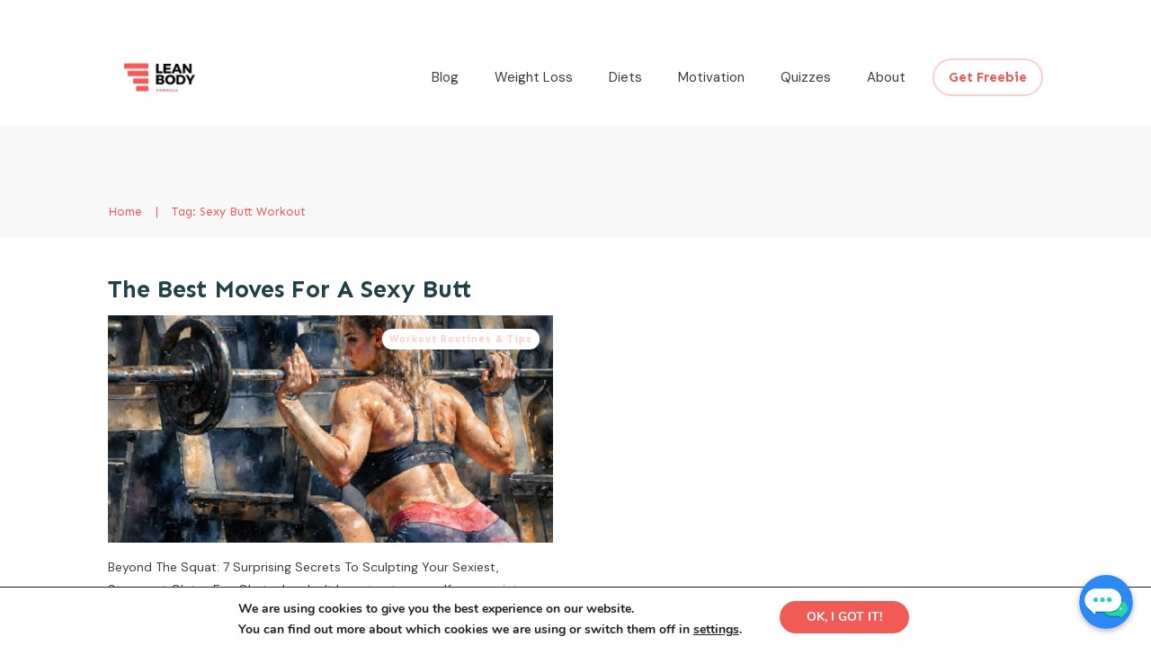

--- FILE ---
content_type: text/html; charset=UTF-8
request_url: https://womensleanbodyformula.com/tag/sexy-butt-workout/
body_size: 101590
content:
<!doctype html>
<html lang="en-GB" prefix="og: https://ogp.me/ns#" >
	<head>
		<link rel="profile" href="https://gmpg.org/xfn/11">
		<meta charset="UTF-8">
		<meta name="viewport" content="width=device-width, initial-scale=1">

				<script type="text/javascript">
			window.flatStyles = window.flatStyles || ''

			window.lightspeedOptimizeStylesheet = function () {
				const currentStylesheet = document.querySelector( '.tcb-lightspeed-style:not([data-ls-optimized])' )

				if ( currentStylesheet ) {
					try {
						if ( currentStylesheet.sheet && currentStylesheet.sheet.cssRules ) {
							if ( window.flatStyles ) {
								if ( this.optimizing ) {
									setTimeout( window.lightspeedOptimizeStylesheet.bind( this ), 24 )
								} else {
									this.optimizing = true;

									let rulesIndex = 0;

									while ( rulesIndex < currentStylesheet.sheet.cssRules.length ) {
										const rule = currentStylesheet.sheet.cssRules[ rulesIndex ]
										/* remove rules that already exist in the page */
										if ( rule.type === CSSRule.STYLE_RULE && window.flatStyles.includes( `${rule.selectorText}{` ) ) {
											currentStylesheet.sheet.deleteRule( rulesIndex )
										} else {
											rulesIndex ++
										}
									}
									/* optimize, mark it such, move to the next file, append the styles we have until now */
									currentStylesheet.setAttribute( 'data-ls-optimized', '1' )

									window.flatStyles += currentStylesheet.innerHTML

									this.optimizing = false
								}
							} else {
								window.flatStyles = currentStylesheet.innerHTML
								currentStylesheet.setAttribute( 'data-ls-optimized', '1' )
							}
						}
					} catch ( error ) {
						console.warn( error )
					}

					if ( currentStylesheet.parentElement.tagName !== 'HEAD' ) {
						/* always make sure that those styles end up in the head */
						const stylesheetID = currentStylesheet.id;
						/**
						 * make sure that there is only one copy of the css
						 * e.g display CSS
						 */
						if ( ( ! stylesheetID || ( stylesheetID && ! document.querySelector( `head #${stylesheetID}` ) ) ) ) {
							document.head.prepend( currentStylesheet )
						} else {
							currentStylesheet.remove();
						}
					}
				}
			}

			window.lightspeedOptimizeFlat = function ( styleSheetElement ) {
				if ( document.querySelectorAll( 'link[href*="thrive_flat.css"]' ).length > 1 ) {
					/* disable this flat if we already have one */
					styleSheetElement.setAttribute( 'disabled', true )
				} else {
					/* if this is the first one, make sure he's in head */
					if ( styleSheetElement.parentElement.tagName !== 'HEAD' ) {
						document.head.append( styleSheetElement )
					}
				}
			}
		</script>
		<style type="text/css" id="tcb-style-base-post-5466"  onLoad="typeof window.lightspeedOptimizeStylesheet === 'function' && window.lightspeedOptimizeStylesheet()" class="tcb-lightspeed-style">.thrv-page-section{position: relative;box-sizing: border-box !important;}.thrv-page-section .tve-page-section-out{position: absolute;width: 100%;height: 100%;left: 0px;top: 0px;box-sizing: border-box;transition: box-shadow 0.5s;overflow: hidden;}.thrv-page-section.tve-height-update .tve-page-section-in{min-height: 150px;}.thrv-page-section .tve-page-section-in{box-sizing: border-box;margin-right: auto;margin-left: auto;position: relative;z-index: 1;min-height: 40px;}.tve-page-section-in > .thrv_wrapper:first-child,.tve-page-section-in > .tcb-clear:first-child > .thrv_wrapper{margin-top: 0px;}.tve-page-section-in > .thrv_wrapper:last-child,.tve-page-section-in > .tcb-clear:last-child > .thrv_wrapper{margin-bottom: 0px;}.thrv_wrapper .tve-content-box-background{position: absolute;width: 100%;left: 0px;top: 0px;overflow: hidden;-webkit-background-clip: padding-box;height: 100% !important;}.thrv_wrapper.thrv-content-box{box-sizing: border-box;position: relative;min-height: 10px;}.thrv_wrapper.thrv-content-box div:not(.thrv_icon):not(.ui-resizable-handle):not(.tve-auxiliary-icon-element){box-sizing: border-box;}.tve-cb{display: inline-block;vertical-align: middle;clear: both;overflow: visible;width: 100%;z-index: 1;position: relative;min-height: 10px;}.tve_faq{transition: all,0.5s,all;background: rgb(228,228,228);}.tve_faq.tve_oFaq{background: rgb(248,248,248);}.tve_faq.tve_oFaq:hover{background: rgb(248,248,248) !important;}.tve_faq .tve_faqC{display: none;padding: 10px 37px;}.tve_faq .tve_faqB:hover{cursor: pointer;}.tve_faq .tve_faqB::after{content: ".";display: block;clear: both;visibility: hidden;line-height: 0;height: 0px;}.tve_faq h4{cursor: pointer;font-size: 100%;clear: none;box-sizing: border-box !important;width: auto !important;padding: 0px 0px 0px 18px !important;margin: 0px !important;}.tve_faq .tve_toggle{display: inline-block;position: absolute;width: 13px;height: 13px;top: 20px;transform: rotate(0deg);}.tve_faq .tve_faqB{cursor: pointer;padding: 17px;position: relative;}:not(#tve) .thrv_toggle_shortcode .tve_faq.tve_oFaq:hover{background: rgb(248,248,248) !important;}:not(#tve) .thrv_toggle .tve-toggle-grid{display: flex;flex-wrap: nowrap;align-items: stretch;justify-content: flex-start;}:not(#tve) .thrv_toggle .tve-toggle-column{box-sizing: border-box;flex: 0 1 100%;justify-content: flex-start;width: 100%;}:not(#tve) .thrv_toggle .thrv_toggle_item{background: rgba(0,0,0,0);position: relative;}:not(#tve) .thrv_toggle .thrv_toggle_item .thrv_toggle_title{display: flex;align-items: center;padding: 10px;}:not(#tve) .thrv_toggle .thrv_toggle_item .thrv_toggle_title .tve_toggle{display: none;position: relative;top: 0px;transition: 0.25s;transform: rotate(var(--animation-angle,0deg));}:not(#tve) .thrv_toggle .thrv_toggle_item .thrv_toggle_title .tve_toggle path{fill: currentcolor;}:not(#tve) .thrv_toggle .thrv_toggle_item .thrv_toggle_title .tve-toggle-text{font-size: 20px;line-height: 2em;width: 100% !important;padding: 0px !important;margin: 0px !important;}:not(#tve) .thrv_toggle .thrv_toggle_item .thrv_toggle_title .tve-toggle-text::before{display: none;}:not(#tve) .thrv_toggle .thrv_toggle_item .thrv_toggle_title.tve-toggle-show-icon .tve_toggle{display: flex;margin-right: 8px;}:not(#tve) .thrv_toggle .thrv_toggle_item .thrv_toggle_title.tve-toggle-icon-right{flex-direction: row-reverse;}:not(#tve) .thrv_toggle .thrv_toggle_item .thrv_toggle_title.tve-toggle-icon-right .tve_toggle{margin-right: 0px;margin-left: 8px;}:not(#tve) .thrv_toggle .thrv_toggle_item .thrv_toggle_title.tve-toggle-icon-right .tve-toggle-text{flex: 1 1 0%;}:not(#tve) .thrv_toggle .thrv_toggle_item .tve_faqC{display: none;padding: 0px;border: none;}:not(#tve) .thrv_toggle .thrv_toggle_item .tve_faqC > .thrv_wrapper{margin: 0px;position: relative;}:not(#tve) .thrv_toggle.tve-draggable .tve-toggle-text{pointer-events: none;}.thrv_toggle .tve-toggle-grid .thrv_toggle_item{margin-top: var(--toggle-vertical-space,7px);}.thrv_tw_qs .thrv_tw_qs_container{cursor: pointer;border-radius: 3px;background-color: rgb(244,244,244);color: rgb(104,104,104);text-decoration: inherit;}.thrv_tw_qs .thrv_tw_qs_container .thrv_tw_quote{padding: 20px;}.thrv_tw_qs .thrv_tw_qs_container .thrv_tw_quote p{margin: 0px;color: dimgray;}.thrv_tw_qs .thrv_tw_qs_container .thrv_tw_qs_button{margin-bottom: -1px;margin-right: -1px;text-decoration: inherit;}.thrv_tw_qs .thrv_tw_qs_container .thrv_tw_qs_button > span{text-decoration: inherit;border-radius: 3px;cursor: pointer;padding: 5px 20px;display: inline-block;color: rgb(255,255,255);background-color: rgb(0,172,237);}.thrv_tw_qs .thrv_tw_qs_container .thrv_tw_qs_button > span i{background-image: url("[data-uri]");background-repeat: no-repeat;background-position: 0px 50%;padding-left: 20px;}.thrv_tw_qs .thrv_tw_qs_container .thrv_tw_qs_button > span span{padding: 0px;background-image: none;}.thrv_tw_qs:hover .thrv_tw_qs_container{background-color: rgb(95,208,250);}.thrv_tw_qs:hover .thrv_tw_qs_container .thrv_tw_quote p{color: rgb(255,255,255);}.thrv_tw_qs:hover .thrv_tw_qs_container .thrv_tw_qs_button > span{background-color: rgb(0,155,214);}.thrv_tw_qs.tve-twitter-x .thrv_tw_qs_container{background-color: rgb(244,244,244);color: rgb(104,104,104);}.thrv_tw_qs.tve-twitter-x .thrv_tw_qs_container .thrv_tw_quote p{color: rgb(51,51,51) !important;}.thrv_tw_qs.tve-twitter-x .thrv_tw_qs_container .thrv_tw_qs_button > span{color: rgb(255,255,255);background-color: rgb(0,0,0);}.thrv_tw_qs.tve-twitter-x .thrv_tw_qs_container .thrv_tw_qs_button > span i{background-image: url("[data-uri]");background-size: 85%;}.thrv_tw_qs.tve-twitter-x:hover .thrv_tw_qs_container{background-color: rgb(51,51,51);}.thrv_tw_qs.tve-twitter-x:hover .thrv_tw_qs_container .thrv_tw_quote p{color: rgb(255,255,255) !important;}.thrv_tw_qs.tve-twitter-x:hover .thrv_tw_qs_container .thrv_tw_qs_button > span{background-color: rgb(0,0,0);}.thrv_responsive_video{width: 100%;min-width: 100px;}.thrv_responsive_video .tcb-video-float-container{transition: 0.5s ease-out,margin;}.thrv_responsive_video.tcb-no-perspective{perspective: none !important;}#tve_editor .thrv_responsive_video{box-sizing: border-box;}.tcb-no-transform{transform: none !important;}.tcb-icon{display: inline-block;width: 1em;height: 1em;line-height: 1em;vertical-align: middle;stroke-width: 0;stroke: currentcolor;fill: currentcolor;box-sizing: content-box;}.tcb-icon{transform: rotate(var(--tcb-icon-rotation-angle,0deg));}svg.tcb-icon path:not([fill="none"]){transition: none;fill: inherit !important;stroke: inherit !important;}.thrv_icon{text-align: center;}.thrv-button{max-width: 100%;margin-left: auto;margin-right: auto;display: table !important;}.thrv-button.thrv_wrapper{padding: 0px;}.tcb-with-icon:not(.tcb-flip) .tcb-button-texts{padding-left: 15px;}.tcb-with-icon .tcb-button-icon{display: block;}.tcb-with-icon .tcb-button-icon .thrv_wrapper.thrv_icon{margin: 0px;}a.tcb-button-link{background-color: rgb(26,188,156);padding: 12px 15px;font-size: 18px;box-sizing: border-box;display: inline-flex;align-items: center;overflow: hidden;width: 100%;text-align: center;line-height: 1.2em;}a.tcb-button-link:hover{background-color: rgb(21,162,136);}.thrv-button a.tcb-button-link{color: rgb(255,255,255);text-decoration: none !important;}a.tcb-button-link > span::before{position: absolute;content: "";display: none;top: -100px;bottom: -100px;width: 1px;left: 10px;background-color: rgb(0,121,0);}span.tcb-button-texts{color: inherit;display: block;flex: 1 1 0%;position: relative;}span.tcb-button-texts > span{display: block;padding: 0px;}span.tcb-button-icon{display: none;font-size: 1em;line-height: 0;position: relative;color: inherit;}span.tcb-button-icon .tcb-icon{height: 1em;}.thrv_wrapper.thrv-divider{padding-top: 20px;padding-bottom: 20px;margin: 0px;}.thrv_wrapper.thrv-divider hr{margin: 0px;}.thrv_wrapper.thrv-divider.tve-vert-divider{padding: 0px;min-height: 100%;}.thrv_wrapper.thrv-divider.tve-vert-divider hr{min-width: 1px;height: 100% !important;background-repeat: repeat-y !important;border: none !important;}.thrv_wrapper.thrv-divider.tve-vert-divider hr.tve_sep-1{background-image: linear-gradient(rgb(217,217,217),rgb(217,217,217));}.tve_sep-1{min-width: 10px;border-bottom-style: solid !important;border-top: 0px !important;border-left: 0px !important;border-right: 0px !important;}.tve-toc{--tve-toc-indent: 30px;position: relative;height: auto !important;}.tve-toc div:not(.thrv_icon){box-sizing: border-box;}.tve-toc .tve_ct_content{flex-wrap: wrap;}.tve-toc .ct_column{max-width: 100%;}.tve-toc .ct_column div{max-width: 100%;}.tve-toc .ct_column:not(:last-child){padding-right: 5px;}.tve-toc .ct_column:not(:first-child){padding-left: 5px;}.tve-toc.canvas-mode::before{content: none;}.tve-toc .tve-toc-list{position: relative;}.tve-toc .tve-toc-heading{margin: 0px;color: var(--tve-color);display: flex;align-items: baseline;}.tve-toc .tve-toc-heading.tve-toc-heading-level1{margin-left: var(--tve-toc-indent);}.tve-toc .tve-toc-heading.tve-toc-heading-level2{margin-left: calc(var(--tve-toc-indent)*2);}.tve-toc .tve-toc-heading .tve-toc-anchor,.tve-toc .tve-toc-heading .tve-toc-number{overflow: hidden;display: flex;align-items: center;color: inherit;font: inherit;letter-spacing: inherit;overflow-wrap: break-word;text-decoration: inherit !important;}.tve-toc .tve-toc-heading .tve-toc-anchor:hover,.tve-toc .tve-toc-heading .tve-toc-anchor.tve-state-expanded,.tve-toc .tve-toc-heading .tve-toc-number:hover,.tve-toc .tve-toc-heading .tve-toc-number.tve-state-expanded{color: inherit;font: inherit;letter-spacing: inherit;}.tve-toc .tve-toc-number:not(:empty){margin-right: 0.4em;}.tve-toc .tve-toc-number:not(:empty).thrv_wrapper{margin: 3px;}.tve-toc .ct_column{background-image: none !important;}.tve-toc .tve-vert-divider{display: none;}.tve-toc .tve-vert-divider:not(:last-child){display: block;}.tve-toc.tve-toc-expandable .tve-toc-title{cursor: pointer !important;}.tve-toc.tve-toc-expandable .tve-toc-title *{cursor: pointer !important;}.tve-toc.tve-toc-expandable .tve-toc-title-icon{display: none !important;}.tve-toc .tve-toc-title{width: 100%;z-index: 1;position: relative;}.tve-toc .tve-toc-title.show-icon .tve-toc-title-icon{justify-content: center;align-items: center;display: flex !important;}.tve-toc .tve-toc-title.reverse > .tve-cb{flex-direction: row-reverse;}.tve-toc .tve-toc-title.reverse .tve-toc-title-icon{margin-right: 0px;margin-left: 8px;}.tve-toc .tve-toc-title > .tve-cb{display: flex;justify-content: center;align-items: center;overflow: visible;}.tve-toc .tve-toc-title .tve-toc-title-icon{color: var(--tve-color);margin-right: 8px;transition: transform 0.25s;transform: rotate(var(--animation-angle,0deg));display: none !important;}.tve-toc .tve-toc-title .thrv_text_element{width: 100%;}.tve-toc .tve-toc-bullet{height: 100%;display: flex;align-items: center;justify-content: center;box-sizing: content-box;min-width: fit-content;cursor: pointer !important;}.tve-toc .tve-toc-bullet.thrv_wrapper{margin: 5px;}.tve-toc .tve-toc-number{cursor: pointer !important;min-width: fit-content;}.tve-toc .tve-toc-number:not(:empty){margin-right: 0.4em;}.tve-toc .tve-toc-bullet,.tve-toc .tve-toc-number{align-self: baseline;}.tve-toc .tve-toc-anchor{align-self: center;}.tve-toc .tve-toc-bullet,.tve-toc .tve-toc-number{padding: 0px;}.tve-toc-bullet{width: 12px;height: 12px;font-size: 12px;}.tve_image_caption{position: relative;}.tve_image_caption:not(.tcb-mm-image.tve-tab-image){height: auto !important;}.tve_image_caption .tve_image{max-width: 100%;width: 100%;}.thrv_text_element a:not(.tcb-button-link){font-size: inherit;}.tcb-style-wrap strong{font-weight: var(--g-bold-weight,bold);}.tcb-plain-text{cursor: text;}.thrv_text_element{overflow-wrap: break-word;}.thrv_text_element.tcb-highlight-added h3,.thrv_text_element.tcb-highlight-added h4{position: relative;z-index: 1;}:not(#s) [data-text-highlight]{background-color: rgba(0,0,0,0) !important;}[data-text-highlight]:not([data-text-highlight="none"]){display: inline-block;text-align: center;position: relative;box-sizing: border-box;white-space: pre-wrap;}[data-text-highlight]:not([data-text-highlight="none"])::before,[data-text-highlight]:not([data-text-highlight="none"])::after{pointer-events: none;}[data-text-highlight]:not([data-text-highlight="none"])::before{content: "";position: absolute;z-index: -1;background: var(--tcb-text-highlight-color);width: 100%;height: 100%;mask-image: var(--tve-highlight-background);-webkit-mask-image: var(--tve-highlight-background);-webkit-mask-image: var(--tve-highlight-background);-webkit-mask-image: var(--tve-highlight-background);mask-repeat: no-repeat;-webkit-mask-repeat: no-repeat;-webkit-mask-repeat: no-repeat;-webkit-mask-repeat: no-repeat;mask-size: 100% 100%;-webkit-mask-size: 100% 100%;-webkit-mask-size: 100% 100%;-webkit-mask-size: 100% 100%;}[data-text-highlight]:not([data-text-highlight="none"]):not(.tcb-highlight-on-top){z-index: -1;}[data-text-highlight]:not([data-text-highlight="none"])[data-tcb-highlight-animation^="viewport"]:not(.tcb-animated)::before{background: none;mask-image: none !important;-webkit-mask-image: none !important;-webkit-mask-image: none !important;-webkit-mask-image: none !important;}[data-text-highlight]:not([data-text-highlight="none"])[data-text-highlight="rounded-line"]::before{width: calc(100% + 0.4em);left: -0.2em;}h3 [data-text-highlight]:not([data-text-highlight="none"])[data-text-highlight="rounded-line"]::before{height: calc(100% + 0.4em);}[data-text-highlight]:not([data-text-highlight="none"])[data-text-highlight="rounded-line"]::before{transform: translateY(-0.1em);}[data-text-highlight]:not([data-text-highlight="none"])[data-text-highlight="brush"]::before{width: calc(100% + 0.3em);left: -0.15em;}body:not(.tve_editor_page) .thrv_wrapper.thrv_footer,body:not(.tve_editor_page) .thrv_wrapper.thrv_header{padding: 0px;}.tcb-post-content.thrv_wrapper{margin-top: 15px;margin-bottom: 15px;padding: 0px;}#tve_editor .tcb-post-content p{font-size: 16px;line-height: 1.6em;}body:not(.tve_editor_page) .tcb-post-list[data-disabled-links="1"] article{position: relative;}.notifications-content-wrapper.tcb-permanently-hidden{display: none !important;}.tcb-permanently-hidden{display: none !important;}.tar-disabled{cursor: default;opacity: 0.4;pointer-events: none;}.tcb-clear::after{display: block;height: 0px;content: "";}.svg-shape-bottom{fill: rgb(255,255,255);}.thrv_wrapper .svg-shape-bottom{position: absolute;left: 0px;}.thrv_wrapper.tve-scroll-parallax{transform: translate(var(--parallaxTX),var(--parallaxTY)) rotate(var(--parallaxR)) scale(var(--parallaxS)) perspective(var(--parallaxP)) rotateY(var(--parallaxRY)) !important;opacity: var(--parallaxO) !important;filter: blur(var(--parallaxB)) !important;transition: 0.2s linear !important;}.thrv_wrapper.tve-scroll-parallax.tcb-compact-edit-mode{outline: none !important;}.tve_ea_thrive_animation{opacity: 0;}.tve_ea_thrive_animation.tve_anim_start{opacity: 1;transition: 0.5s ease-out;}.tve_ea_thrive_animation.tve_anim_slide_left{transform: translateX(-200px);}.tve_ea_thrive_animation.tve_anim_slide_left.tve_anim_start{transform: translateX(0px);}.tve_ea_thrive_animation.tve_anim_hang{visibility: visible !important;opacity: 1;}.tve_ea_thrive_animation.tve_anim_hang.tve_anim_start{animation-name: hang-sink,hang;animation-duration: 0.3s,1s;animation-delay: 0s,0.3s;animation-timing-function: ease-out,ease-in-out;animation-iteration-count: 1,infinite;animation-fill-mode: forwards;animation-direction: normal,alternate;}.tcb-flex-row{display: flex;flex-flow: row;align-items: stretch;justify-content: space-between;margin-top: 0px;margin-left: -15px;padding-bottom: 15px;padding-top: 15px;}.tcb-flex-col{flex: 1 1 auto;padding-top: 0px;padding-left: 15px;}.tcb-flex-row .tcb-flex-col{box-sizing: border-box;}.tcb-col{height: 100%;display: flex;flex-direction: column;position: relative;}.tcb-flex-row .tcb-col{box-sizing: border-box;}.tcb--cols--1 > .tcb-flex-col > .tcb-col{max-width: 100%;}html{text-rendering: auto !important;}html body{text-rendering: auto !important;}#tve_editor ol,#tve_editor ul{margin-left: 20px;}.tve_p_right{text-align: right;}.thrv_wrapper div{box-sizing: content-box;}.thrv_wrapper{margin-top: 20px;margin-bottom: 20px;padding: 1px;}.thrv_wrapper.tve-elem-default-pad{padding: 20px;}.thrv_wrapper.thrv_text_element,.thrv_wrapper.thrv-page-section{margin: 0px;}.thrv_wrapper.thrv-columns{margin-top: 10px;margin-bottom: 10px;padding: 0px;}p{font-size: 1em;}.tve_clearfix::after{content: "";display: block;clear: both;visibility: hidden;line-height: 0;height: 0px;}.tve_image{border-radius: 0px;box-shadow: none;}div .tve_image_caption{padding: 0px;max-width: 100% !important;box-sizing: border-box !important;}.tve_image_caption .tve_image_frame{display: block;max-width: 100%;position: relative;overflow: hidden;}.tve_image_caption .tve_image{display: block;padding: 0px;height: auto;}.tve_responsive_video_container{position: relative;height: 0px;overflow: hidden;padding-bottom: 56.25%;display: block;}.tve_responsive_video_container iframe{position: absolute;top: 0px;left: 0px;width: 100% !important;height: 100% !important;}.tve_responsive_video_container .top-left{cursor: pointer;top: 50px;left: 50px;z-index: 99999;position: fixed !important;}.tve-toc-content{width: 100%;}.tve-toc-content.tve_p_right{float: right;}.tve-toc-content.tve_p_left{float: left;}.tve-toc-content.tve_p_center{margin-left: auto !important;margin-right: auto !important;}.tve-toc-content .tve_ct_content{text-align: left;display: flex;align-items: stretch;}.tve-toc-content .ct_column{flex: 1 1 0px;}.tve-toc-content .ct_column:not(:last-child){background-image: repeating-linear-gradient(rgb(176,177,181) 0px,rgb(59,59,60) 1px,rgb(59,59,60) 2px,rgb(176,177,181) 3px,transparent 3px,transparent 6px);background-size: 1px 6px;background-repeat: repeat-y;background-position: calc(100% - 2px) 0px;}.tve-toc-content .tve_ct_title{display: inline-block;color: rgb(255,255,255);padding: 5px 50px;font-size: 20px;margin: 0px 0px 10px;text-align: center;}.tve-toc-content .tve_ct_level0{box-sizing: border-box;color: rgb(75,75,75);font-size: 16px;padding: 0px 10px;text-decoration: none;width: 100%;display: block;font-weight: bold;margin: 10px 0px 5px;}.tve-toc-content .tve_ct_level1{box-sizing: border-box;color: rgb(75,75,75);font-size: 16px;text-decoration: none;width: 100%;display: block;padding: 0px 20px;margin: 6px 0px 4px;}.tve-toc-content .tve_ct_level2{box-sizing: border-box;color: rgb(75,75,75);font-size: 16px;text-decoration: none;width: 100%;display: block;margin: 3px 0px 1px;padding: 0px 30px;}.tve-toc-content .ct_column a,.tve-toc-content .ct_column a:visited,.tve-toc-content .ct_column a:active{box-sizing: border-box;font-size: 16px;text-decoration: none;}.tve-toc-content .ct_column a.tve_ct_level0,.tve-toc-content .ct_column a:visited.tve_ct_level0,.tve-toc-content .ct_column a:active.tve_ct_level0{font-weight: bold;margin: 10px 0px 5px;}.tve-toc-content .ct_column a.tve_ct_level1,.tve-toc-content .ct_column a:visited.tve_ct_level1,.tve-toc-content .ct_column a:active.tve_ct_level1{padding-left: 40px;margin: 6px 0px 4px;}.tve-toc-content .ct_column a.tve_ct_level2,.tve-toc-content .ct_column a:visited.tve_ct_level2,.tve-toc-content .ct_column a:active.tve_ct_level2{padding-left: 60px;margin: 3px 0px 1px;}.tve-toc-content .ct_column a:hover,.tve-toc-content .ct_column a:visited:hover,.tve-toc-content .ct_column a:active:hover{text-decoration: underline;}.tve-toc-content.tve_blue a:hover{color: rgb(78,122,199) !important;}.tve-toc-content.tve_blue .tve_ct_title{background-color: rgb(78,122,199);}.tve-toc-content.tve_green a:hover{color: rgb(69,191,85) !important;}.tve-toc-content.tve_green .tve_ct_title{background-color: rgb(69,191,85);}.tve-toc-content.tve_black a:hover{color: rgb(89,89,89) !important;}.tve-toc-content.tve_black .tve_ct_title{background-color: rgb(89,89,89);}.tve-toc-content.tve_orange a:hover{color: rgb(255,113,44) !important;}.tve-toc-content.tve_orange .tve_ct_title{background-color: rgb(255,113,44);}.tve-toc-content.tve_purple a:hover{color: rgb(151,104,209) !important;}.tve-toc-content.tve_purple .tve_ct_title{background-color: rgb(151,104,209);}.tve-toc-content.tve_red a:hover{color: rgb(233,60,49) !important;}.tve-toc-content.tve_red .tve_ct_title{background-color: rgb(233,60,49);}.tve-toc-content.tve_teal a:hover{color: teal !important;}.tve-toc-content.tve_teal .tve_ct_title{background-color: teal;}.tve-toc-content.tve_white a:hover{color: rgb(75,75,75);}.tve-toc-content.tve_white .tve_ct_title{background-color: rgb(239,239,239);color: rgb(89,89,89);}.tve-toc-content.tve_white .tve_contents_table{background-color: rgb(255,255,255);}.thrv_icon{line-height: 0;}.thrv_icon.tcb-icon-display{display: table;border-collapse: initial;}.thrv_icon.thrv_wrapper{margin-left: auto;margin-right: auto;padding: 0px;}.thrv_responsive_video.thrv_wrapper{max-height: 100%;max-width: 100%;margin-left: auto;margin-right: auto;}.thrv_responsive_video.thrv_wrapper.rv_style_lifted_style1{background: rgb(0,0,0);margin-bottom: 50px;position: relative;}.thrv_responsive_video.thrv_wrapper.rv_style_lifted_style1::after{background-image: radial-gradient(rgba(0,0,0,0.5) 0%,transparent 50%);border-radius: 100%;content: "";display: block;height: 30px;position: absolute;bottom: -35px;left: 0px;right: 0px;}.video_overlay{cursor: pointer;}:not(#_s):not(#_s) .tcb-conditional-display-placeholder{min-height: var(--tcb-container-height-d,100px) !important;position: relative;}:not(#_s):not(#_s) .tcb-conditional-display-placeholder.thrv-page-section{box-sizing: border-box;margin: 0px;}:not(#_s):not(#_s) .tcb-conditional-display-placeholder.thrv-content-box{box-sizing: border-box;}:not(#_s):not(#_s) .tcb-conditional-display-placeholder .tve-page-section-out,:not(#_s):not(#_s) .tcb-conditional-display-placeholder .tve-content-box-background{box-sizing: border-box;position: absolute;width: 100%;height: 100%;left: 0px;top: 0px;overflow: hidden;}.thrv_tw_qs{max-width: 100%;}.thrv_facebook_comments{min-width: 100px;}.tve-fb-comments{width: 100%;}.tve-fb-comments > span{width: 100% !important;}.tve-fb-comments iframe{width: 100% !important;}.tve_flt .tve_sep{border: none;margin: 0px !important;max-width: 100% !important;}.tve_flt .thrv_wrapper > .tve_sep{width: 100%;background-color: rgba(0,0,0,0);}.thrv_wrapper.thrv_contentbox_shortcode{position: relative;}.comments-area.thrv_wrapper,.comments-area .thrv_wrapper{margin: 0px;padding: 0px;}.comments-area.thrv_wrapper.comment-form-submit,.comments-area .thrv_wrapper.comment-form-submit{margin: 20px 0px;}.comments-area .reply{display: table;margin: 10px 0px 0px;float: right;padding: 0px;}.comments-area .comment-reply-title{font-size: 14px;font-weight: 500;color: rgb(18,18,18);letter-spacing: 1.4px;text-transform: uppercase;margin: 0px 0px 10px;}.thrv_wrapper.thrv_text_element.comment-no-comment{text-align: center;background-image: linear-gradient(rgb(240,243,243),rgb(240,243,243));padding-top: 12px;padding-bottom: 12px;}.thrv_wrapper.thrv_text_element.comment-no-comment p{margin-bottom: 0px;padding: 0px;font-weight: inherit;line-height: inherit;}.comment-metadata{font-size: 12px;font-weight: normal;color: rgba(10,10,10,0.4);}.comments-area .comment-metadata{margin: -30px 0px 20px 72px;}.comment-metadata a{font-weight: inherit;text-decoration: none;font-size: inherit;}.comment-metadata a:not(.comment-edit-link){color: inherit;}.comment-metadata a:not(.comment-edit-link):hover{color: inherit;}.comment-form-item.comment-form-url{margin-bottom: 40px;}.comments-area .comment-form-item label{margin: 0px 0px 10px;}.comment-form-item input{background-color: rgb(245,245,245);}.comments-area .comment-form-item input{padding: 10px;}.comment-author::after{clear: both;content: "";display: table;}.comment-author .fn{color: rgba(10,10,10,0.6);float: unset;display: inline-block;margin: 8px 0px 0px;font-size: 14px;font-weight: 600;}.comment-author .fn a{text-decoration: inherit;color: inherit;background: inherit;}.comment-author *{float: left;}.comment-author img{margin-right: 22px;border-radius: 50%;}#comments.comments-area ol.children{margin-left: 20px;}#comments .comment-respond{padding-top: 20px;}#comments .reply span.tcb-button-texts{flex: unset;}.comments-area .comment-body{padding: 20px;margin: 0px 0px 20px;}.comment-body{padding: 20px;border-radius: 4px;border: 1px solid rgb(213,217,223);margin: 20px 0px 0px;}.reply .comment-reply-link{padding: 8px;font-size: 15px;background-color: transparent;color: rgb(31,165,230);border-radius: 50px;font-weight: 500;border: 1px solid rgb(31,165,230);text-decoration: none;display: inline-flex;align-items: center;justify-content: center;}.reply .comment-reply-link:hover{background-color: transparent;text-decoration: none;}.reply .comment-reply-link[disabled]{background-color: rgb(191,191,191);}.reply .comment-reply-link:focus{outline: none;}#comments.comments-area .comment-list::after{clear: both;content: "";display: table;}#comments.comments-area .comments-title{color: rgb(68,68,68);font-size: 22px;font-weight: 500;}#comments.comments-area .comment-awaiting-moderation{font-weight: 300;margin: 0px;}#comments.comments-area .tcb-button-text{margin: 0px;}#comments.comments-area ol{list-style: none;margin: 0px;padding: 0px;}#comments.comments-area ol li{margin: 0px;padding: 0px;}#comments.comments-area .wpgdprc-checkbox{width: 100%;}.comment-content{opacity: 0.85;font-size: 14px;font-weight: 300;line-height: 1.5;color: rgba(10,10,10,0.85);}.comments-area .comment-content{margin: 0px;}.comment-content p{margin-bottom: 20px;font-size: inherit;line-height: inherit;}.comment-content p:last-child{margin-bottom: 0px;}.comment-content a{word-break: break-all;}.comment-form .error-message{color: red;font-size: 13px;}.comment-form textarea::placeholder,.comment-form input::placeholder{color: inherit;font-family: inherit;font-weight: inherit;text-decoration: inherit;}.comment-form input[type="submit"]{background-color: rgb(102,102,102);font-weight: 400;outline: 0px;padding: 18px 32px;}.comment-form > p{box-sizing: border-box;}.comment-form > p input[type="email"],.comment-form > p input[type="text"],.comment-form > p input[type="url"]{width: 100%;}.comment-author .thrive-comment-author-picture{margin: 0px 15px 0px 0px;}.comment-author .thrive-comment-author-picture .avatar{border: 1px solid rgba(157,159,159,0.26);border-radius: 50%;margin: 0px;padding: 0px;width: 60px;}.comment-author .says{display: none;}.comments-area .comments-closed-text{margin: 0px 0px 10px;}.comment-form-reply-title{font-size: 14px;text-transform: uppercase;color: rgba(10,10,10,0.6);font-weight: 600;}.comment-form-text textarea{min-height: 200px;padding-top: 25px;padding-bottom: 20px;resize: vertical;display: block;}.comment-form-text textarea,.comment-form-input{box-sizing: border-box;padding: 19px 20px;line-height: 1em;width: 100%;outline: none;background-color: rgb(240,243,243);font-size: 14px;vertical-align: middle;border: 1px solid rgba(157,159,159,0.26);border-radius: 3px;color: rgba(16,16,16,0.6);}.comment-form-input{color: rgba(10,10,10,0.5);font-weight: 300;line-height: 46px;}textarea.comment-it-error,input[type="text"].comment-it-error,input[type="email"].comment-it-error{border: 1px solid rgb(217,43,43);}.comment-form::after{content: "";display: table;clear: both;}.comment-form-submit{position: relative;float: right;z-index: 3;font-size: 15px;display: table;margin: 20px 0px;box-sizing: border-box !important;}.comment-form-submit .thrv_icon{position: absolute;right: 0px;top: 50%;z-index: 2;margin: -0.5em 10px 0px 0px;font-size: var(--tve-font-size,1em);color: var(--tve-color);}.comment-form-submit .thrv_icon .tve_sc_icon{font-size: inherit;padding: 0px;}.comment-form-submit button{padding: 12px 32px;font-size: 1em;cursor: pointer;width: 100%;background-color: transparent;color: rgb(31,165,230);border-radius: 50px;font-weight: 500;border: 1px solid rgb(31,165,230);}.comment-form-submit button[disabled]{background-color: rgb(191,191,191);}.comment-form-submit button:focus{outline: none;}.comment-content::before,.comment-content::after{content: "";display: table;table-layout: fixed;}.comment-content::after{clear: both;}.thrive-singular .comment-body .reply{clear: both;max-width: 100px;}.comment-body::after{clear: both;content: "";display: table;}.thrive_prev_next .tcb-button-link{letter-spacing: 2px;background-size: auto;background-attachment: scroll;border-radius: 5px;overflow: hidden;padding: 18px;background-position: 50% 50%;background-repeat: no-repeat;}.thrive_prev_next .thrive-prev-next-container{position: relative;}.thrive-no-prev-post-in-category .thrive_prev_next[data-same-category="1"] .tcb_post_prev_link,.thrive-no-next-post-in-category .thrive_prev_next[data-same-category="1"] .tcb_post_next_link{display: none !important;}.site-main .comment-navigation{margin: 0px 0px 1.5em;overflow: hidden;}.comment-navigation .nav-previous{float: left;width: 50%;}.comment-navigation .nav-next{float: right;text-align: right;width: 50%;}.thrv-divider .tve_sep{background: transparent;border: none;}.thrv-divider .tve_sep-1{border-left: 0px solid;border-right: 0px solid;border-bottom-style: solid;border-top: 0px;height: 0px;width: initial !important;}body:not(.ttb-editor-page) .tcb-post-content::before,body:not(.ttb-editor-page) .tcb-post-content::after{display: none;}.tcb-clear .theme-comments-number{float: right;}.thrv_wrapper.thrv_text_element{padding: 1px;}p.tcb-post-comments-number,.theme-comments-number p{font-size: 14px;font-weight: 300;letter-spacing: 0.7px;color: rgb(68,68,68);}.tcb-post-comments-number{display: inline-block;}@media (max-width: 1023px){.tve-toggle-grid > .tve-toggle-column > .thrv_toggle_item:first-child{margin-top: 0px;}:not(#_s):not(#_s) .tcb-conditional-display-placeholder{min-height: var(--tcb-container-height-t) !important;}.comment-form-submit{max-width: 50%;width: 50%;}}@media (max-width: 767px){:not(#tve) .thrv_toggle .tve-toggle-grid{flex-wrap: wrap;}:not(#tve) .thrv_toggle .thrv_toggle_item .thrv_toggle_title .tve-toggle-text{white-space: pre-wrap;}.tve-toggle-grid > .tve-toggle-column:first-child > .thrv_toggle_item:first-child{margin-top: 0px;}html{overflow-x: hidden !important;}html,body{max-width: 100vw !important;}.tcb-flex-row{flex-direction: column;}.thrv_wrapper > .tcb-flex-row:not(.v-2) > .tcb-flex-col{width: 100%;max-width: 100% !important;flex: 0 0 auto !important;}.tcb-flex-row.v-2{flex-direction: row;}.tcb-flex-row.v-2:not(.tcb-mobile-no-wrap){flex-wrap: wrap;}.tcb-flex-row.v-2:not(.tcb-mobile-no-wrap) > .tcb-flex-col{width: 100%;flex: 1 0 390px;max-width: 100% !important;}:not(#_s):not(#_s) .tcb-conditional-display-placeholder{min-height: var(--tcb-container-height-m) !important;}.comment-form-submit{float: left;max-width: 100%;width: 100%;}}@media (min-width: 1024px){.thrv_toggle .tve-toggle-grid .thrv_toggle_item:first-child{margin-top: 0px;}}@media (max-width: 1023px) and (min-width: 768px){.tcb-flex-row:not(.tcb--cols--2):not(.tcb-medium-no-wrap){flex-wrap: wrap;}.tcb-flex-row:not(.tcb--cols--2):not(.tcb-medium-no-wrap) > .tcb-flex-col{flex: 1 0 250px;max-width: 100% !important;}}@media screen and (-ms-high-contrast: active),(-ms-high-contrast: none){.tcb-flex-col{width: 100%;}.tcb-col{display: block;}}@media screen and (max-device-width: 480px){body{text-size-adjust: none;}}@media only screen and (max-device-width: 1366px){.thrv_responsive_video.thrv_wrapper:not(.tcb-no-perspective){transform: translateZ(0px);}}@keyframes hang{0%{transform: translateY(8px);}50%{transform: translateY(4px);}100%{transform: translateY(8px);}}@keyframes hang-sink{100%{transform: translateY(8px);}}</style><link rel='stylesheet' id='tcb-style-base-thrive_template-37371'  href='//womensleanbodyformula.com/wp-content/uploads/thrive/tcb-base-css-37371-1640709292.css' type='text/css' media='all' /><style type="text/css" id="tcb-style-template-thrive_template-37371"  onLoad="typeof window.lightspeedOptimizeStylesheet === 'function' && window.lightspeedOptimizeStylesheet()" class="tcb-lightspeed-style">@media (min-width: 300px){.tve-theme-37371 #wrapper{--header-background-width:100%;--footer-background-width:100%;--top-background-width:100%;--bottom-background-width:100%;}.tve-theme-37371 .main-container{padding: 20px 10px !important;}:not(#layout) .tve-theme-37371 .main-container{--sidebar-size:23.89%;--separator-size:50px;}:not(#layout) .tve-theme-37371 #wrapper{--layout-content-width:1080px;--layout-background-width:1080px;}.tve-theme-37371 .top-section .section-content{justify-content: flex-end;display: flex;flex-direction: column;min-height: 124px !important;}.tve-theme-37371 .top-section .section-background{background-color: var(--tcb-skin-color-2) !important;--background-color:var(--tcb-skin-color-2) !important;--tve-applied-background-color:var$(--tcb-skin-color-2) !important;}.tve-theme-37371 .content-section #main{padding: 0px;margin-top: 0px !important;margin-bottom: 0px !important;}.tve-theme-37371 .content-section #main .post-wrapper{--tve-border-width:1px;border-bottom: none;}.tve-theme-37371 .content-section #main [data-css="tve-u-17725a0f9e8"]{--tve-border-radius:0px;border-radius: 0px;overflow: hidden;background-image: url("http://womensleanbodyformula.com/wp-content/uploads/2021/04/How-Your-Brain-Is-Making-You-Fat-01.jpg?dynamic_featured=1&size=large") !important;background-size: cover !important;background-position: 50% 50% !important;background-attachment: scroll !important;background-repeat: no-repeat !important;--background-image:url("http://womensleanbodyformula.com/wp-content/uploads/2021/04/How-Your-Brain-Is-Making-You-Fat-01.jpg?dynamic_featured=1&size=large") !important;--background-size:cover !important;--background-position:50% 50% !important;--background-attachment:scroll !important;--background-repeat:no-repeat !important;--tve-applied-background-image:url("http://womensleanbodyformula.com/wp-content/uploads/2021/04/How-Your-Brain-Is-Making-You-Fat-01.jpg?dynamic_featured=1&size=large") !important;}.tve-theme-37371 .content-section #main .thrv-content-box [data-css="tve-u-17725a1583e"]{min-height: 213px;--tve-applied-min-height:350px !important;}.tve-theme-37371 .content-section #main [data-css="tve-u-17725a1c28f"]:hover [data-css="tve-u-17725a0f9e8"]{background-image: linear-gradient(var(--tcb-skin-color-26),var(--tcb-skin-color-26)),url("http://womensleanbodyformula.com/wp-content/uploads/2021/04/How-Your-Brain-Is-Making-You-Fat-01.jpg?dynamic_featured=1&size=large") !important;background-size: auto,cover !important;background-position: 50% 50%,50% 50% !important;background-attachment: scroll,scroll !important;background-repeat: no-repeat,no-repeat !important;--background-image:linear-gradient(var(--tcb-skin-color-26),var(--tcb-skin-color-26)),url("http://womensleanbodyformula.com/wp-content/uploads/2021/04/How-Your-Brain-Is-Making-You-Fat-01.jpg?dynamic_featured=1&size=large") !important;--background-size:auto auto,cover !important;--background-position:50% 50%,50% 50% !important;--background-attachment:scroll,scroll !important;--background-repeat:no-repeat,no-repeat !important;--tve-applied-background-image:linear-gradient(var$(--tcb-skin-color-26),var$(--tcb-skin-color-26)),url("http://womensleanbodyformula.com/wp-content/uploads/2021/04/How-Your-Brain-Is-Making-You-Fat-01.jpg?dynamic_featured=1&size=large") !important;}:not(#tve) .tve-theme-37371 .content-section #main [data-css="tve-u-17725a4222f"] .tcb-button-link{font-family: var(--tve-font-family,inherit);font-size: var(--tve-font-size,11px) !important;}.tve-theme-37371 .content-section #main [data-css="tve-u-17725a4222f"]{--tve-border-radius:79px;--tve-font-weight:var(--g-bold-weight,bold);--tve-font-family: inherit;--g-regular-weight:400;--tve-color:var(--tcb-skin-color-22);--tve-applied---tve-color:var$(--tcb-skin-color-22);--tve-letter-spacing:2px;--tve-font-size:11px;--tve-alignment:left;float: left;z-index: 3;position: relative;margin-left: auto !important;margin-right: auto !important;}:not(#tve) .tve-theme-37371 .content-section #main [data-css="tve-u-17725a4222f"] .tcb-button-link span{font-weight: var(--tve-font-weight,var(--g-bold-weight,bold));color: var(--tve-color,var(--tcb-skin-color-22));--tve-applied-color:var$(--tve-color,var$(--tcb-skin-color-22));--tcb-applied-color:var$(--tcb-skin-color-22);}.tve-theme-37371 .content-section #main [data-css="tve-u-17725a4222f"] .tcb-button-link{border: none rgba(10,10,10,0.85);--tve-applied-border:none;border-radius: 79px;overflow: hidden;letter-spacing: var(--tve-letter-spacing,2px);background-color: var(--tcb-skin-color-0) !important;--background-color:var(--tcb-skin-color-0) !important;--tve-applied-background-color:var$(--tcb-skin-color-0) !important;padding: 12px !important;background-image: none !important;--background-image:none !important;--tve-applied-background-image:none !important;}.tve-theme-37371 .content-section #main .post-wrapper.thrv_wrapper{width: calc((100% - 50px) / 2);padding: 0px;}.tve-theme-37371 .content-section #main [data-css="tve-u-17725a4c784"]{--tve-font-size:14px;margin-top: 0px !important;margin-bottom: 0px !important;}.tve-theme-37371 .content-section #main [data-css="tve-u-17725a1c28f"]{margin-bottom: 15px !important;margin-top: 0px !important;}:not(#tve) .tve-theme-37371 .content-section #main [data-css="tve-u-17725a4222f"]:hover .tcb-button-link{background-color: transparent !important;--background-color:transparent !important;--tve-applied-background-color:transparent !important;background-image: linear-gradient(rgba(255,255,255,0.1),rgba(255,255,255,0.1)),linear-gradient(var(--tcb-skin-color-0),var(--tcb-skin-color-0)) !important;background-size: auto,auto !important;background-position: 50% 50%,50% 50% !important;background-attachment: scroll,scroll !important;background-repeat: no-repeat,no-repeat !important;--background-image:linear-gradient(rgba(255,255,255,0.1),rgba(255,255,255,0.1)),linear-gradient(var(--tcb-skin-color-0),var(--tcb-skin-color-0)) !important;--background-size:auto,auto !important;--background-position:50% 50%,50% 50% !important;--background-attachment:scroll,scroll !important;--background-repeat:no-repeat,no-repeat !important;--tve-applied-background-image:linear-gradient(rgba(255,255,255,0.1),rgba(255,255,255,0.1)),linear-gradient(var$(--tcb-skin-color-0),var$(--tcb-skin-color-0)) !important;}.tve-theme-37371 .content-section .section-content{padding: 20px 10px !important;}.tve-theme-37371 .content-section{margin-left: 0px !important;}:not(#tve) .tve-theme-37371 .content-section #main [data-css="tve-u-17725a4c784"] p,:not(#tve) .tve-theme-37371 .content-section #main [data-css="tve-u-17725a4c784"] a,:not(#tve) .tve-theme-37371 .content-section #main [data-css="tve-u-17725a4c784"] ul,:not(#tve) .tve-theme-37371 .content-section #main [data-css="tve-u-17725a4c784"] ul > li,:not(#tve) .tve-theme-37371 .content-section #main [data-css="tve-u-17725a4c784"] ol,:not(#tve) .tve-theme-37371 .content-section #main [data-css="tve-u-17725a4c784"] ol > li,:not(#tve) .tve-theme-37371 .content-section #main [data-css="tve-u-17725a4c784"] h1,:not(#tve) .tve-theme-37371 .content-section #main [data-css="tve-u-17725a4c784"] h2,:not(#tve) .tve-theme-37371 .content-section #main [data-css="tve-u-17725a4c784"] h3,:not(#tve) .tve-theme-37371 .content-section #main [data-css="tve-u-17725a4c784"] h4,:not(#tve) .tve-theme-37371 .content-section #main [data-css="tve-u-17725a4c784"] h5,:not(#tve) .tve-theme-37371 .content-section #main [data-css="tve-u-17725a4c784"] h6,:not(#tve) .tve-theme-37371 .content-section #main [data-css="tve-u-17725a4c784"] blockquote > p,:not(#tve) .tve-theme-37371 .content-section #main [data-css="tve-u-17725a4c784"] pre{text-align: left;font-size: var(--tve-font-size,14px);}.tve-theme-37371 .content-section #main [data-css="tve-u-17725b8c3bd"]::after{clear: both;}.tve-theme-37371 .content-section [data-css="tve-u-17725bc71fd"]{border-top: none;margin-top: 60px !important;}.tve-theme-37371 .content-section [data-css="tve-u-17725bcb67e"] .tcb-button-link{border: 1px solid var(--tcb-skin-color-29);--tve-applied-border:1px solid var$(--tcb-skin-color-29);border-radius: 43px;overflow: hidden;padding: 24px 34px 24px 24px !important;}:not(#tve) .tve-theme-37371 .content-section [data-css="tve-u-17725bcb67e"] .tcb-button-link{font-family: var(--tve-font-family,inherit);}.tve-theme-37371 .content-section [data-css="tve-u-17725bcb67e"]{--tve-font-weight:var(--g-bold-weight,bold);--tve-font-family: inherit;--tve-color:var(--tcb-skin-color-0);--tve-applied---tve-color:var$(--tcb-skin-color-0);--tve-border-radius:43px;--tve-alignment:center;display: block;max-width: 297px;width: 297px;min-width: 100% !important;margin: 0px !important;}:not(#tve) .tve-theme-37371 .content-section [data-css="tve-u-17725bcb67e"] .tcb-button-link span{font-weight: var(--tve-font-weight,var(--g-bold-weight,bold));color: var(--tve-color,var(--tcb-skin-color-0));--tve-applied-color:var$(--tve-color,var$(--tcb-skin-color-0));--tcb-applied-color:var$(--tcb-skin-color-0);}.tve-theme-37371 .content-section [data-css="tve-u-17725bd709f"]{--tcb-local-color-icon:rgb(241,97,90);--tcb-local-color-var:rgb(241,97,90);--tve-icon-size:18px;}.tve-theme-37371 .content-section #main [data-css="tve-u-17725c597ab"]{float: left;z-index: 3;--tve-alignment:left;top: 15px;right: 15px;--tve-border-radius:47px;overflow: hidden;position: absolute !important;padding: 2px 8px !important;background-color: rgb(255,255,255) !important;--background-color:rgb(255,255,255) !important;--tve-applied-background-color:rgb(255,255,255) !important;border-radius: 47px !important;}.tve-theme-37371 .content-section #main [data-css="tve-u-17725c598c7"]::after{clear: both;}:not(#tve) .tve-theme-37371 .content-section #main [data-css="tve-u-17725c5c9ae"]{font-size: inherit !important;font-family: inherit !important;line-height: 1.1em !important;font-weight: var(--g-bold-weight,bold) !important;--eff-color:rgb(203,203,203) !important;--eff-faded:rgba(203,203,203,0.6) !important;--eff-ensure-contrast:rgba(203,203,203,0.6) !important;--eff-ensure-contrast-complement:rgba(203,203,203,0.6) !important;color: var(--tcb-skin-color-29) !important;--tve-applied-color:var$(--tcb-skin-color-29) !important;}:not(#tve) .tve-theme-37371 .content-section #main [data-css="tve-u-17725c5fb96"]{letter-spacing: 1px;font-size: 11px !important;}.tve-theme-37371 .content-section #main [data-css="tve-u-17725c64d85"]{padding: 0px !important;margin: 0px !important;}.tve-theme-37371 .top-section [data-css="tve-u-17725dea516"] .thrive-breadcrumb-separator{font-size: 13px;width: 13px;height: 13px;color: var(--tcb-skin-color-0);--tve-applied-color:var$(--tcb-skin-color-0);}.tve-theme-37371 .top-section [data-css="tve-u-17725dea516"] .thrive-breadcrumb-path{font-size: 13px;color: var(--tcb-skin-color-0);--tve-applied-color:var$(--tcb-skin-color-0);}.tve-theme-37371 .top-section [data-css="tve-u-17725dea516"] .thrive-breadcrumb-leaf{font-size: 13px;color: var(--tcb-skin-color-0);--tve-applied-color:var$(--tcb-skin-color-0);}:not(#tve) .tve-theme-37371 .content-section #main [data-css="tve-u-17725e0d0ce"]{margin-top: 0px !important;margin-bottom: 10px !important;}.tve-theme-37371 .content-section #main .tcb-post-title[data-css="tve-u-17725e0d0ce"] a,.tve-theme-37371 .content-section #main .tcb-post-title[data-css="tve-u-17725e0d0ce"]{text-align: left;font-size: var(--tve-font-size,27px);}.tve-theme-37371 .content-section #main [data-css="tve-u-17725e0d0ce"]{--tve-font-size:27px;}.tve-theme-37371 .top-section [data-css="tve-u-17725dea516"]{padding: 9px 0px 9px 20px !important;}.tve-theme-37371 .sidebar-section .section-content{padding: 10px !important;}.tve-theme-37371 .sidebar-section [data-css="tve-u-17724e445ea"]{margin-top: 0px !important;margin-bottom: 20px !important;}:not(#tve) .tve-theme-37371 .sidebar-section [data-css="tve-u-17725676466"]{letter-spacing: 2px;padding-bottom: 0px !important;margin-bottom: 0px !important;font-size: 13px !important;text-transform: uppercase !important;color: rgb(170,170,170) !important;--tcb-applied-color:rgb(170,170,170) !important;--tve-applied-color:rgb(170,170,170) !important;}:not(#tve) .tve-theme-37371 .sidebar-section [data-css="tve-u-1772567d5ce"]{letter-spacing: 2px;padding-bottom: 0px !important;margin-bottom: 0px !important;font-size: 13px !important;text-transform: uppercase !important;color: rgb(170,170,170) !important;--tcb-applied-color:rgb(170,170,170) !important;--tve-applied-color:rgb(170,170,170) !important;}.tve-theme-37371 .sidebar-section .tcb-post-list[data-css="tve-u-177256bad4b"] .post-wrapper.thrv_wrapper{width: calc((100% - 0px) / 1);}.tve-theme-37371 .sidebar-section .tcb-post-list[data-css="tve-u-177256bad4b"] .post-wrapper.thrv_wrapper:nth-child(n+2){margin-top: 0px !important;}.tve-theme-37371 .sidebar-section [data-css="tve-u-177256bad4b"].tcb-post-list .post-wrapper{border-bottom: 1px dotted rgba(0,0,0,0.22);padding: 15px 0px !important;}:not(#tve) .tve-theme-37371 .sidebar-section [data-css="tve-u-177256bad4b"].tcb-post-list .post-wrapper:hover{border-bottom: 1px dotted rgba(0,0,0,0.5) !important;}:not(#tve) .tve-theme-37371 .sidebar-section [data-css="tve-u-177256bad4b"].tcb-post-list [data-css="tve-u-177256bad4d"]{padding-top: 0px !important;margin-top: 0px !important;padding-bottom: 0px !important;margin-bottom: 0px !important;font-size: 16px !important;font-weight: var(--g-bold-weight,bold) !important;}.tve-theme-37371 .sidebar-section [data-css="tve-u-177256bad4b"]{max-width: 300px;float: none;margin-left: auto !important;margin-right: auto !important;margin-bottom: 40px !important;}.tve-theme-37371 .sidebar-section .tcb-post-list[data-css="tve-u-177256bad4b"] .post-wrapper.thrv_wrapper:not(:nth-child(n+2)){margin-top: 0px !important;}.tve-theme-37371 .sidebar-section .tcb-post-list[data-css="tve-u-177256bad4b"] .post-wrapper.thrv_wrapper:not(:nth-child(n)){margin-right: 30px !important;}.tve-theme-37371 .sidebar-section .tcb-post-list[data-css="tve-u-177256bad4b"] .post-wrapper.thrv_wrapper:nth-child(n){margin-right: 0px !important;}.tve-theme-37371 .sidebar-section [data-css="tve-u-177256c9b75"] .thrive-dynamic-styled-list-item{--tve-line-height:1.5em;margin-left: 0px !important;}.tve-theme-37371 .sidebar-section [data-css="tve-u-177256c9b75"] .dynamic-list-icon .thrv_icon{--tcb-local-color-icon:var(--tcb-skin-color-0);--tcb-local-color-var:var$(--tcb-skin-color-0);--tve-icon-size:18px;}:not(#tve) .tve-theme-37371 .sidebar-section [data-css="tve-u-177256c9b75"] .dynamic-list-icon .thrv_icon > :first-child{color: var(--tcb-skin-color-0);--tve-applied-color:var$(--tcb-skin-color-0);}:not(#tve) .tve-theme-37371 .sidebar-section [data-css="tve-u-177256c9b75"] .thrive-dynamic-styled-list-text a{color: inherit !important;--tve-applied-color: inherit !important;font-family: inherit !important;font-size: 16px !important;}:not(#tve) .tve-theme-37371 .sidebar-section [data-css="tve-u-177256c9b75"] .thrive-dynamic-styled-list-text a:hover{color: var(--tcb-skin-color-2) !important;--tve-applied-color:var$(--tcb-skin-color-2) !important;text-decoration-line: none !important;--eff:none !important;text-decoration-color: var(--eff-color,currentColor) !important;}:not(#tve) .tve-theme-37371 .sidebar-section [data-css="tve-u-177256c9b75"] .thrive-dynamic-styled-list-item p,:not(#tve) .tve-theme-37371 .sidebar-section [data-css="tve-u-177256c9b75"] .thrive-dynamic-styled-list-item li,:not(#tve) .tve-theme-37371 .sidebar-section [data-css="tve-u-177256c9b75"] .thrive-dynamic-styled-list-item blockquote,:not(#tve) .tve-theme-37371 .sidebar-section [data-css="tve-u-177256c9b75"] .thrive-dynamic-styled-list-item address,:not(#tve) .tve-theme-37371 .sidebar-section [data-css="tve-u-177256c9b75"] .thrive-dynamic-styled-list-item .tcb-plain-text,:not(#tve) .tve-theme-37371 .sidebar-section [data-css="tve-u-177256c9b75"] .thrive-dynamic-styled-list-item label{line-height: var(--tve-line-height,1.5em);}.tve-theme-37371 .sidebar-section [data-css="tve-u-177257250f5"]{--tcb-local-color-d65f6:rgb(71,222,157);--tcb-local-color-2c42e:rgba(71,222,157,0.25);--tcb-local-color-651eb:rgba(71,222,157,0.5);padding: 22px !important;margin-bottom: 20px !important;}.tve-theme-37371 .sidebar-section [data-css="tve-u-177257250f6"]{border-radius: 6px;overflow: hidden;--tve-border-radius:6px;background-image: none !important;background-color: rgb(255,255,255) !important;border: 1px solid var(--tcb-skin-color-28) !important;--tve-applied-border:1px solid var$(--tcb-skin-color-28) !important;}.tve-theme-37371 .sidebar-section [data-css="tve-u-177257250f7"]{--g-regular-weight:400;--g-bold-weight:600;text-align: center;}.tve-theme-37371 .sidebar-section [data-css="tve-u-177257250f8"]{background-image: none !important;padding: 0px !important;margin-top: 0px !important;margin-bottom: 15px !important;}.tve-theme-37371 .sidebar-section [data-css="tve-u-177257250fb"]{float: none;background-image: none !important;margin: 0px auto 15px !important;}.tve-theme-37371 .sidebar-section [data-css="tve-u-177257250fd"]{padding: 0px !important;margin-top: 0px !important;margin-bottom: 0px !important;}.tve-theme-37371 .sidebar-section [data-css="tve-u-17725725100"]{width: 32px;position: absolute;right: 0px;bottom: 36px;margin-top: 0px !important;margin-bottom: 0px !important;}.tve-theme-37371 .sidebar-section [data-css="tve-u-17725725101"]{margin-top: 0px;margin-left: 0px;}.tve-theme-37371 .sidebar-section [data-css="tve-u-17725725102"]{width: 32px;position: absolute;bottom: 36px;left: 0px;margin-top: 0px !important;margin-bottom: 0px !important;}.tve-theme-37371 .sidebar-section [data-css="tve-u-17725725103"]{margin-top: 0px;margin-left: 0px;}:not(#tve) .tve-theme-37371 .sidebar-section [data-css="tve-u-177257408fc"]{padding-bottom: 0px !important;margin-bottom: 0px !important;font-size: 14px !important;}.tve-theme-37371 .sidebar-section [data-css="tve-u-177257250fd"] > .tve-cb{justify-content: center;display: flex;flex-direction: column;}.tve-theme-37371 .sidebar-section [data-css="tve-u-177258ac928"]{margin-top: 40px !important;}:not(#tve) .tve-theme-37371 .sidebar-section [data-css="tve-u-1788d4906ec"]{padding-top: 0px !important;margin-top: 0px !important;padding-bottom: 0px !important;margin-bottom: 0px !important;font-size: 25px !important;font-weight: var(--g-regular-weight,normal) !important;}.tve-theme-37371 .sidebar-section [data-css="tve-u-1788d4945d6"]{color: var(--tcb-skin-color-30) !important;}.tve-theme-37371 .sidebar-section [data-css="tve-u-1788d4979d6"] .tcb-button-link{border-radius: 100px;overflow: hidden;letter-spacing: var(--tve-letter-spacing,2px);background-color: transparent !important;background-image: linear-gradient(45deg,var(--tcb-local-color-4ff41) 38%,var(--tcb-local-color-ff2da) 100%) !important;background-size: auto !important;background-position: 50% 50% !important;background-attachment: scroll !important;background-repeat: no-repeat !important;padding: 12px 14px !important;}.tve-theme-37371 .sidebar-section [data-css="tve-u-1788d4979d6"]{--tve-letter-spacing:2px;--tcb-local-color-6b889:rgb(19,114,211);--tcb-local-color-15aab:rgb(62,183,252);--tcb-local-color-4ff41:var(--tcb-skin-color-0);--tcb-local-color-ff2da:rgb(254,160,171);--tve-alignment:center;float: none;--tve-font-size:12px;--tve-font-weight:var(--g-bold-weight,bold);--tve-text-transform:capitalize;margin-left: auto !important;margin-right: auto !important;}:not(#tve) .tve-theme-37371 .sidebar-section [data-css="tve-u-1788d4979d6"]:hover .tcb-button-link{background-image: linear-gradient(145deg,var(--tcb-local-color-4ff41) 0%,var(--tcb-local-color-ff2da) 100%) !important;background-size: auto !important;background-position: 50% 50% !important;background-attachment: scroll !important;background-repeat: no-repeat !important;}:not(#tve) .tve-theme-37371 .sidebar-section [data-css="tve-u-1788d4979d6"] .tcb-button-link{font-size: var(--tve-font-size,12px) !important;}:not(#tve) .tve-theme-37371 .sidebar-section [data-css="tve-u-1788d4979d6"] .tcb-button-link span{font-weight: var(--tve-font-weight,var(--g-bold-weight,bold));text-transform: var(--tve-text-transform,capitalize);}.tve-theme-37371 .content-section #main .post-wrapper.thrv_wrapper:nth-child(n+3){margin-top: 50px !important;}.tve-theme-37371 .content-section #main .post-wrapper.thrv_wrapper:not(:nth-child(n+3)){margin-top: 0px !important;}.tve-theme-37371 .bottom-section .section-background{background-image: linear-gradient(rgba(0,0,0,0.28),rgba(0,0,0,0.28)),url("http://womensleanbodyformula.com/wp-content/uploads/thrive-theme/images/Ommi_full-03.jpg") !important;background-size: auto,cover !important;background-position: 50% 50%,50% 50% !important;background-attachment: scroll,fixed !important;background-repeat: no-repeat,no-repeat !important;--background-image:linear-gradient(rgba(0,0,0,0.28),rgba(0,0,0,0.28)),url("http://womensleanbodyformula.com/wp-content/uploads/thrive-theme/images/Ommi_full-03.jpg") !important;--background-size:auto,cover !important;--background-position:50% 50%,50% 50% !important;--background-attachment:scroll,fixed !important;--background-repeat:no-repeat,no-repeat !important;--tve-applied-background-image:linear-gradient(rgba(0,0,0,0.28),rgba(0,0,0,0.28)),url("http://womensleanbodyformula.com/wp-content/uploads/thrive-theme/images/Ommi_full-03.jpg") !important;}.tve-theme-37371 .bottom-section .section-content{--tve-color:rgb(255,255,255);--tve-applied---tve-color:rgb(255,255,255);justify-content: center;display: flex;flex-direction: column;text-align: left;min-height: 254px !important;padding-left: 20px !important;padding-right: 20px !important;}:not(#tve) .tve-theme-37371 .bottom-section .section-content p,:not(#tve) .tve-theme-37371 .bottom-section .section-content li,:not(#tve) .tve-theme-37371 .bottom-section .section-content label,:not(#tve) .tve-theme-37371 .bottom-section .section-content .tcb-plain-text{color: var(--tve-color,rgb(255,255,255));--tve-applied-color:var$(--tve-color,rgb(255,255,255));--tcb-applied-color:rgb(255,255,255);}:not(#tve) .tve-theme-37371 .bottom-section [data-css="tve-u-17725cc8827"]{color: var(--tcb-skin-color-22) !important;--tcb-applied-color:var$(--tcb-skin-color-22) !important;--tve-applied-color:var$(--tcb-skin-color-22) !important;padding-top: 0px !important;margin-top: 0px !important;padding-bottom: 0px !important;margin-bottom: 0px !important;}.tve-theme-37371 .bottom-section [data-css="tve-u-17844b35ced"]{margin-top: 0px !important;margin-bottom: 0px !important;}.tve-theme-37371 .bottom-section [data-css="tve-u-17844b35cee"] > .tcb-flex-col > .tcb-col{justify-content: center;}.tve-theme-37371 .bottom-section [data-css="tve-u-17844b35cef"]{max-width: 77.5%;}.tve-theme-37371 .bottom-section [data-css="tve-u-17844b35cf1"]{max-width: 22.5%;}.tve-theme-37371 .bottom-section [data-css="tve-u-17844b35cee"] > .tcb-flex-col{padding-left: 15px;}.tve-theme-37371 .bottom-section [data-css="tve-u-17844b35cee"]{margin-left: -15px;}.tve-theme-37371 .bottom-section [data-css="tve-u-17844b35cf2"]::after{clear: both;}:not(#tve) .tve-theme-37371 .bottom-section [data-css="tve-u-17844b35cf3"] .tcb-button-link span{font-weight: var(--tve-font-weight,var(--g-bold-weight,bold));color: var(--tve-color,rgb(255,255,255));--tcb-applied-color:rgb(255,255,255);}.tve-theme-37371 .bottom-section [data-css="tve-u-17844b35cf3"]{--tve-font-weight:var(--g-bold-weight,bold);--tve-letter-spacing:2px;--tcb-local-color-2818e:rgb(19,114,211);--tve-color:rgb(255,255,255);--tcb-local-color-34f05:rgb(47,138,229);}.tve-theme-37371 .bottom-section [data-css="tve-u-17844b35cf3"] .tcb-button-link{letter-spacing: var(--tve-letter-spacing,2px);padding: 18px !important;background-color: var(--tcb-local-color-34f05) !important;background-image: none !important;}:not(#tve) .tve-theme-37371 .bottom-section [data-css="tve-u-17844b35cf3"]:hover .tcb-button-link{background-image: linear-gradient(rgba(255,255,255,0.08),rgba(255,255,255,0.08)) !important;background-size: auto !important;background-position: 50% 50% !important;background-attachment: scroll !important;background-repeat: no-repeat !important;background-color: var(--tcb-local-color-34f05) !important;}.tve-theme-37371 .bottom-section [data-css="tve-u-17844b35cf4"]{--tcb-local-color-icon:rgb(255,255,255);--tcb-local-color-var:rgb(255,255,255);--tve-icon-size:16px;font-size: 16px;width: 16px;height: 16px;}.tve-theme-37371 .bottom-section [data-css="tve-u-17844b35d94"]{--tcb-local-color-bcd13:var(--tcb-local-color-22102);float: none;--form-color:--tcb-skin-color-0;--tcb-local-color-22102:var(--tcb-skin-color-0);margin: 0px auto !important;max-width: 406px !important;background-color: transparent !important;--tve-applied-background-color:transparent !important;--tve-applied-max-width:406px !important;}.tve-theme-37371 .bottom-section #lg-kmeokyvn .tve-form-button.tve-color-set{--tcb-local-color-3e1f8:rgb(26,109,188);--tcb-local-color-34f05:var(--tcb-local-color-22102);}.tve-theme-37371 .bottom-section #lg-kmeokyvn .tve-form-button{--tve-font-size:14px;float: left;z-index: 3;position: relative;display: block;width: 66px;--tve-border-radius:100px;margin: 0px !important;--tcb-local-color-17ee7:rgb(47,138,229) !important;}.tve-theme-37371 .bottom-section #lg-kmeokyvn .tve-form-button .tcb-button-link{border-radius: 100px;overflow: hidden;padding: 19px 24px 18px 0px !important;background-color: var(--tcb-local-color-22102) !important;--tve-applied-background-color:var$(--tcb-local-color-22102) !important;}.tve-theme-37371 .bottom-section #lg-kmeokyvn .tve_lg_regular_input:not(.tcb-excluded-from-group-item) input,.tve-theme-37371 .bottom-section #lg-kmeokyvn .tve_lg_regular_input:not(.tcb-excluded-from-group-item) textarea{padding: 18px 8px !important;}:not(#tve) .tve-theme-37371 .bottom-section #lg-kmeokyvn .tve_lg_regular_input:not(.tcb-excluded-from-group-item) input,:not(#tve) .tve-theme-37371 .bottom-section #lg-kmeokyvn .tve_lg_regular_input:not(.tcb-excluded-from-group-item) textarea,:not(#tve) .tve-theme-37371 .bottom-section #lg-kmeokyvn .tve_lg_regular_input:not(.tcb-excluded-from-group-item) ::placeholder{font-weight: var(--tve-font-weight,var(--g-regular-weight,normal));font-family: var(--tve-font-family,Arial,Helvetica,sans-serif);font-size: var(--tve-font-size,13px);line-height: var(--tve-line-height,1.2em);--tcb-applied-color:rgba(0,0,0,0.5);letter-spacing: var(--tve-letter-spacing,1px);color: var(--tve-color,rgba(0,0,0,0.5)) !important;--tve-applied-color:var$(--tve-color,rgba(0,0,0,0.5)) !important;}.tve-theme-37371 .bottom-section #lg-kmeokyvn .tve_lg_regular_input:not(.tcb-excluded-from-group-item){--tve-font-weight:var(--g-regular-weight,normal);--tve-font-family:Arial,Helvetica,sans-serif;--tve-font-size:13px;--tve-line-height:1.2em;--tve-color:rgba(0,0,0,0.5);--tve-applied---tve-color:rgba(0,0,0,0.5);--tve-letter-spacing:1px;--tve-border-radius:100px;}:not(#tve) .tve-theme-37371 .bottom-section #lg-kmeokyvn .tve-form-button .tcb-button-link{font-size: var(--tve-font-size,14px) !important;}:not(#tve) .tve-theme-37371 .bottom-section #lg-kmeokyvn .tve_lg_regular_input:not(.tcb-excluded-from-group-item) input,:not(#tve) .tve-theme-37371 .bottom-section #lg-kmeokyvn .tve_lg_regular_input:not(.tcb-excluded-from-group-item) textarea{border: none;--tve-applied-border:none;border-radius: 100px;overflow: hidden;background-color: rgb(255,255,255) !important;--tve-applied-background-color:rgb(255,255,255) !important;background-image: none !important;--tve-applied-background-image:none !important;padding-left: 18px !important;padding-right: 18px !important;}:not(#tve) .tve-theme-37371 .bottom-section #lg-kmeokyvn .tve_lg_regular_input:not(.tcb-excluded-from-group-item):hover input,:not(#tve) .tve-theme-37371 .bottom-section #lg-kmeokyvn .tve_lg_regular_input:not(.tcb-excluded-from-group-item):hover textarea,:not(#tve) .tve-theme-37371 .bottom-section #lg-kmeokyvn .tve_lg_regular_input:not(.tcb-excluded-from-group-item):hover ::placeholder{color: var(--tve-color,var(--tcb-local-color-22102)) !important;--tve-applied-color:var$(--tve-color,var$(--tcb-local-color-22102)) !important;--tcb-applied-color:var$(--tcb-local-color-22102) !important;}:not(#tve) .tve-theme-37371 .bottom-section #lg-kmeokyvn .tve_lg_regular_input:not(.tcb-excluded-from-group-item):hover{--tve-color:var(--tcb-local-color-22102) !important;--tve-applied---tve-color:var$(--tcb-local-color-22102) !important;}:not(#tve) .tve-theme-37371 .bottom-section #lg-kmeokyvn .tve-form-button:hover .tcb-button-link{background-color: var(--tcb-local-color-22102) !important;--tve-applied-background-color:var$(--tcb-local-color-22102) !important;}}@media (max-width: 1023px){.tve-theme-37371 .sidebar-section .tcb-post-list[data-css="tve-u-177256bad4b"] .post-wrapper.thrv_wrapper{width: calc((100% - 0px) / 1);}.tve-theme-37371 .sidebar-section .tcb-post-list[data-css="tve-u-177256bad4b"] .post-wrapper.thrv_wrapper:nth-child(n+2){margin-top: 0px !important;}.tve-theme-37371 .sidebar-section .tcb-post-list[data-css="tve-u-177256bad4b"] .post-wrapper.thrv_wrapper:not(:nth-child(n+2)){margin-top: 0px !important;}.tve-theme-37371 .sidebar-section .tcb-post-list[data-css="tve-u-177256bad4b"] .post-wrapper.thrv_wrapper:not(:nth-child(n)){margin-right: 30px !important;}.tve-theme-37371 .sidebar-section .tcb-post-list[data-css="tve-u-177256bad4b"] .post-wrapper.thrv_wrapper:nth-child(n){margin-right: 0px !important;}.tve-theme-37371 .sidebar-section [data-css="tve-u-177256bad4b"]{max-width: 100%;}.tve-theme-37371 .sidebar-section [data-css="tve-u-177257250fd"]{max-width: 330px;}.tve-theme-37371 .main-container{padding: 20px !important;}.tve-theme-37371 .content-section .section-content{padding: 20px !important;}.tve-theme-37371 .bottom-section .section-content{padding-left: 40px !important;padding-right: 40px !important;}:not(#tve) .tve-theme-37371 .bottom-section [data-css="tve-u-17725cc8827"]{padding-top: 0px !important;margin-top: 0px !important;padding-bottom: 0px !important;margin-bottom: 0px !important;}}@media (max-width: 767px){.tve-theme-37371 .sidebar-section .tcb-post-list[data-css="tve-u-177256bad4b"] .post-wrapper.thrv_wrapper{width: calc((100% - 0px) / 1);}.tve-theme-37371 .sidebar-section .tcb-post-list[data-css="tve-u-177256bad4b"] .post-wrapper.thrv_wrapper:nth-child(n+2){margin-top: 0px !important;}.tve-theme-37371 .sidebar-section .tcb-post-list[data-css="tve-u-177256bad4b"] .post-wrapper.thrv_wrapper:not(:nth-child(n+2)){margin-top: 0px !important;}.tve-theme-37371 .sidebar-section .tcb-post-list[data-css="tve-u-177256bad4b"] .post-wrapper.thrv_wrapper:not(:nth-child(n)){margin-right: 30px !important;}.tve-theme-37371 .sidebar-section .tcb-post-list[data-css="tve-u-177256bad4b"] .post-wrapper.thrv_wrapper:nth-child(n){margin-right: 0px !important;}.tve-theme-37371 .sidebar-section [data-css="tve-u-177257250f5"]{padding: 40px 20px 20px !important;}.tve-theme-37371 .sidebar-section [data-css="tve-u-177257250f8"]{background-image: none !important;}.tve-theme-37371 .sidebar-section [data-css="tve-u-177257250fd"]{max-width: 95%;margin-top: 30px !important;}.tve-theme-37371 .sidebar-section [data-css="tve-u-17725725100"]{width: 50px;}.tve-theme-37371 .sidebar-section [data-css="tve-u-17725725102"]{width: 50px;}.tve-theme-37371 .content-section .section-content{padding-left: 10px !important;padding-right: 10px !important;}.tve-theme-37371 .main-container{padding: 10px !important;}.tve-theme-37371 .content-section #main .post-wrapper.thrv_wrapper{width: calc((100% - 0px) / 1);}.tve-theme-37371 .content-section #main .post-wrapper.thrv_wrapper:nth-child(n+2){margin-top: 40px !important;}.tve-theme-37371 .content-section #main .post-wrapper.thrv_wrapper:not(:nth-child(n+2)){margin-top: 0px !important;}.tve-theme-37371 .content-section #main .post-wrapper.thrv_wrapper:not(:nth-child(n)){margin-right: 50px !important;}.tve-theme-37371 .content-section #main .post-wrapper.thrv_wrapper:nth-child(n){margin-right: 0px !important;}.tve-theme-37371 .content-section [data-css="tve-u-17725bcb67e"] .tcb-button-link{padding: 18px !important;}.tve-theme-37371 .bottom-section [data-css="tve-u-17844b35cf2"]::after{clear: both;}.tve-theme-37371 .bottom-section [data-css="tve-u-17844b35cee"]{margin-left: -8px;flex-wrap: nowrap !important;}.tve-theme-37371 .bottom-section [data-css="tve-u-17844b35d94"]{max-width: 100% !important;}.tve-theme-37371 .bottom-section #lg-kmeokyvn .tve-form-button{display: block;float: left;z-index: 3;position: relative;width: 44px;}.tve-theme-37371 .bottom-section #lg-kmeokyvn .tve-form-button .tcb-button-link{padding: 18px 7px 18px 0px !important;}.tve-theme-37371 .bottom-section #lg-kmeokyvn .tve_lg_regular_input:not(.tcb-excluded-from-group-item) input,.tve-theme-37371 .bottom-section #lg-kmeokyvn .tve_lg_regular_input:not(.tcb-excluded-from-group-item) textarea{padding-left: 8px !important;padding-right: 8px !important;}:not(#tve) .tve-theme-37371 .bottom-section #lg-kmeokyvn .tve_lg_regular_input:not(.tcb-excluded-from-group-item) input,:not(#tve) .tve-theme-37371 .bottom-section #lg-kmeokyvn .tve_lg_regular_input:not(.tcb-excluded-from-group-item) textarea,:not(#tve) .tve-theme-37371 .bottom-section #lg-kmeokyvn .tve_lg_regular_input:not(.tcb-excluded-from-group-item) ::placeholder{font-size: var(--tve-font-size,13px);}.tve-theme-37371 .bottom-section #lg-kmeokyvn .tve_lg_regular_input:not(.tcb-excluded-from-group-item){--tve-font-size:13px;}.tve-theme-37371 .bottom-section .section-content{padding-left: 20px !important;padding-right: 20px !important;}.tve-theme-37371 .bottom-section [data-css="tve-u-17844b35cf4"]{padding-right: 10px !important;}.tve-theme-37371 .bottom-section [data-css="tve-u-17844b35cee"] > .tcb-flex-col{padding-left: 8px;}:not(#tve) .tve-theme-37371 .bottom-section [data-css="tve-u-17725cc8827"]{font-size: 24px !important;}}</style>
<!-- Search Engine Optimization by Rank Math - https://rankmath.com/ -->
<title>Sexy Butt Workout Archives | Women&#039;s LEAN BODY Formula</title>
<meta name="robots" content="follow, noindex"/>
<meta property="og:locale" content="en_GB" />
<meta property="og:type" content="article" />
<meta property="og:title" content="Sexy Butt Workout Archives | Women&#039;s LEAN BODY Formula" />
<meta property="og:url" content="https://womensleanbodyformula.com/tag/sexy-butt-workout/" />
<meta property="og:site_name" content="Women&#039;s LEAN BODY Formula" />
<meta property="article:publisher" content="https://www.facebook.com/WomensLeanBodyFormula" />
<meta property="fb:admins" content="1126213250778910" />
<meta name="twitter:card" content="summary_large_image" />
<meta name="twitter:title" content="Sexy Butt Workout Archives | Women&#039;s LEAN BODY Formula" />
<meta name="twitter:site" content="@LeanBodyFormula" />
<meta name="twitter:label1" content="Posts" />
<meta name="twitter:data1" content="1" />
<script type="application/ld+json" class="rank-math-schema">{"@context":"https://schema.org","@graph":[{"@type":"Person","@id":"https://womensleanbodyformula.com/#person","name":"Mary James","url":"http://womensleanbodyformula.com","sameAs":["https://www.facebook.com/WomensLeanBodyFormula","https://twitter.com/LeanBodyFormula"],"image":{"@type":"ImageObject","@id":"https://womensleanbodyformula.com/#logo","url":"http://womensleanbodyformula.com/wp-content/uploads/2017/08/LOGO_Blog_02_opt-e1554476182360.png","contentUrl":"http://womensleanbodyformula.com/wp-content/uploads/2017/08/LOGO_Blog_02_opt-e1554476182360.png","caption":"Women's LEAN BODY Formula","inLanguage":"en-GB"}},{"@type":"WebSite","@id":"https://womensleanbodyformula.com/#website","url":"https://womensleanbodyformula.com","name":"Women's LEAN BODY Formula","publisher":{"@id":"https://womensleanbodyformula.com/#person"},"inLanguage":"en-GB"},{"@type":"CollectionPage","@id":"https://womensleanbodyformula.com/tag/sexy-butt-workout/#webpage","url":"https://womensleanbodyformula.com/tag/sexy-butt-workout/","name":"Sexy Butt Workout Archives | Women&#039;s LEAN BODY Formula","isPartOf":{"@id":"https://womensleanbodyformula.com/#website"},"inLanguage":"en-GB"}]}</script>
<!-- /Rank Math WordPress SEO plugin -->

<link rel="alternate" type="application/rss+xml" title="Women&#039;s LEAN BODY Formula &raquo; Feed" href="https://womensleanbodyformula.com/feed/" />
<link rel="alternate" type="application/rss+xml" title="Women&#039;s LEAN BODY Formula &raquo; Comments Feed" href="https://womensleanbodyformula.com/comments/feed/" />
<link rel="alternate" type="application/rss+xml" title="Women&#039;s LEAN BODY Formula &raquo; Sexy Butt Workout Tag Feed" href="https://womensleanbodyformula.com/tag/sexy-butt-workout/feed/" />
<style type="text/css" media="all">
.wpautoterms-footer{background-color:#ffffff;text-align:center;}
.wpautoterms-footer a{color:#000000;font-family:Arial, sans-serif;font-size:14px;}
.wpautoterms-footer .separator{color:#cccccc;font-family:Arial, sans-serif;font-size:14px;}</style>
<style id='wp-img-auto-sizes-contain-inline-css' type='text/css'>
img:is([sizes=auto i],[sizes^="auto," i]){contain-intrinsic-size:3000px 1500px}
/*# sourceURL=wp-img-auto-sizes-contain-inline-css */
</style>
<style id='wp-emoji-styles-inline-css' type='text/css'>

	img.wp-smiley, img.emoji {
		display: inline !important;
		border: none !important;
		box-shadow: none !important;
		height: 1em !important;
		width: 1em !important;
		margin: 0 0.07em !important;
		vertical-align: -0.1em !important;
		background: none !important;
		padding: 0 !important;
	}
/*# sourceURL=wp-emoji-styles-inline-css */
</style>
<style id='classic-theme-styles-inline-css' type='text/css'>
/*! This file is auto-generated */
.wp-block-button__link{color:#fff;background-color:#32373c;border-radius:9999px;box-shadow:none;text-decoration:none;padding:calc(.667em + 2px) calc(1.333em + 2px);font-size:1.125em}.wp-block-file__button{background:#32373c;color:#fff;text-decoration:none}
/*# sourceURL=/wp-includes/css/classic-themes.min.css */
</style>
<link rel='stylesheet' id='wpautoterms_css-css' href='https://womensleanbodyformula.com/wp-content/plugins/auto-terms-of-service-and-privacy-policy/css/wpautoterms.css?ver=6.9' type='text/css' media='all' />
<link rel='stylesheet' id='chatbot-style-css' href='https://womensleanbodyformula.com/wp-content/plugins/chatbot-ai-free-models/assets/css/chatbot.css?ver=1.6.7' type='text/css' media='all' />
<style id='chatbot-style-inline-css' type='text/css'>

            :root {
                --chatbot-window-height: 500px;
                --chatbot-header-bg-color: #f05b56;
                --chatbot-header-text-color: #fff;
                --chatbot-chatbox-bg-color: #fff;
                --chatbot-user-message-bg-color: #add8e6;
                --chatbot-user-message-text-color: #000;
                --chatbot-bot-message-bg-color: #f4dedd;
                --chatbot-bot-message-text-color: #000;
                --chatbot-send-button-bg-color: #f05b56;
                --chatbot-send-button-text-color: #fff;
            }
        
/*# sourceURL=chatbot-style-inline-css */
</style>
<link rel='stylesheet' id='tve-ult-main-frame-css-css' href='https://womensleanbodyformula.com/wp-content/plugins/thrive-ultimatum/tcb-bridge/assets/css/placeholders.css?ver=10.8.6.1' type='text/css' media='all' />
<link rel='stylesheet' id='tvo-frontend-css' href='https://womensleanbodyformula.com/wp-content/plugins/thrive-ovation/tcb-bridge/frontend/css/frontend.css?ver=6.9' type='text/css' media='all' />
<link rel='stylesheet' id='thrive-theme-css' href='https://womensleanbodyformula.com/wp-content/themes/thrive-theme/style.css?ver=10.8.6.1' type='text/css' media='all' />
<link rel='stylesheet' id='moove_gdpr_frontend-css' href='https://womensleanbodyformula.com/wp-content/plugins/gdpr-cookie-compliance/dist/styles/gdpr-main.css?ver=5.0.10' type='text/css' media='all' />
<style id='moove_gdpr_frontend-inline-css' type='text/css'>
#moove_gdpr_cookie_modal,#moove_gdpr_cookie_info_bar,.gdpr_cookie_settings_shortcode_content{font-family:&#039;Nunito&#039;,sans-serif}#moove_gdpr_save_popup_settings_button{background-color:#373737;color:#fff}#moove_gdpr_save_popup_settings_button:hover{background-color:#000}#moove_gdpr_cookie_info_bar .moove-gdpr-info-bar-container .moove-gdpr-info-bar-content a.mgbutton,#moove_gdpr_cookie_info_bar .moove-gdpr-info-bar-container .moove-gdpr-info-bar-content button.mgbutton{background-color:#f05b56}#moove_gdpr_cookie_modal .moove-gdpr-modal-content .moove-gdpr-modal-footer-content .moove-gdpr-button-holder a.mgbutton,#moove_gdpr_cookie_modal .moove-gdpr-modal-content .moove-gdpr-modal-footer-content .moove-gdpr-button-holder button.mgbutton,.gdpr_cookie_settings_shortcode_content .gdpr-shr-button.button-green{background-color:#f05b56;border-color:#f05b56}#moove_gdpr_cookie_modal .moove-gdpr-modal-content .moove-gdpr-modal-footer-content .moove-gdpr-button-holder a.mgbutton:hover,#moove_gdpr_cookie_modal .moove-gdpr-modal-content .moove-gdpr-modal-footer-content .moove-gdpr-button-holder button.mgbutton:hover,.gdpr_cookie_settings_shortcode_content .gdpr-shr-button.button-green:hover{background-color:#fff;color:#f05b56}#moove_gdpr_cookie_modal .moove-gdpr-modal-content .moove-gdpr-modal-close i,#moove_gdpr_cookie_modal .moove-gdpr-modal-content .moove-gdpr-modal-close span.gdpr-icon{background-color:#f05b56;border:1px solid #f05b56}#moove_gdpr_cookie_info_bar span.moove-gdpr-infobar-allow-all.focus-g,#moove_gdpr_cookie_info_bar span.moove-gdpr-infobar-allow-all:focus,#moove_gdpr_cookie_info_bar button.moove-gdpr-infobar-allow-all.focus-g,#moove_gdpr_cookie_info_bar button.moove-gdpr-infobar-allow-all:focus,#moove_gdpr_cookie_info_bar span.moove-gdpr-infobar-reject-btn.focus-g,#moove_gdpr_cookie_info_bar span.moove-gdpr-infobar-reject-btn:focus,#moove_gdpr_cookie_info_bar button.moove-gdpr-infobar-reject-btn.focus-g,#moove_gdpr_cookie_info_bar button.moove-gdpr-infobar-reject-btn:focus,#moove_gdpr_cookie_info_bar span.change-settings-button.focus-g,#moove_gdpr_cookie_info_bar span.change-settings-button:focus,#moove_gdpr_cookie_info_bar button.change-settings-button.focus-g,#moove_gdpr_cookie_info_bar button.change-settings-button:focus{-webkit-box-shadow:0 0 1px 3px #f05b56;-moz-box-shadow:0 0 1px 3px #f05b56;box-shadow:0 0 1px 3px #f05b56}#moove_gdpr_cookie_modal .moove-gdpr-modal-content .moove-gdpr-modal-close i:hover,#moove_gdpr_cookie_modal .moove-gdpr-modal-content .moove-gdpr-modal-close span.gdpr-icon:hover,#moove_gdpr_cookie_info_bar span[data-href]>u.change-settings-button{color:#f05b56}#moove_gdpr_cookie_modal .moove-gdpr-modal-content .moove-gdpr-modal-left-content #moove-gdpr-menu li.menu-item-selected a span.gdpr-icon,#moove_gdpr_cookie_modal .moove-gdpr-modal-content .moove-gdpr-modal-left-content #moove-gdpr-menu li.menu-item-selected button span.gdpr-icon{color:inherit}#moove_gdpr_cookie_modal .moove-gdpr-modal-content .moove-gdpr-modal-left-content #moove-gdpr-menu li a span.gdpr-icon,#moove_gdpr_cookie_modal .moove-gdpr-modal-content .moove-gdpr-modal-left-content #moove-gdpr-menu li button span.gdpr-icon{color:inherit}#moove_gdpr_cookie_modal .gdpr-acc-link{line-height:0;font-size:0;color:transparent;position:absolute}#moove_gdpr_cookie_modal .moove-gdpr-modal-content .moove-gdpr-modal-close:hover i,#moove_gdpr_cookie_modal .moove-gdpr-modal-content .moove-gdpr-modal-left-content #moove-gdpr-menu li a,#moove_gdpr_cookie_modal .moove-gdpr-modal-content .moove-gdpr-modal-left-content #moove-gdpr-menu li button,#moove_gdpr_cookie_modal .moove-gdpr-modal-content .moove-gdpr-modal-left-content #moove-gdpr-menu li button i,#moove_gdpr_cookie_modal .moove-gdpr-modal-content .moove-gdpr-modal-left-content #moove-gdpr-menu li a i,#moove_gdpr_cookie_modal .moove-gdpr-modal-content .moove-gdpr-tab-main .moove-gdpr-tab-main-content a:hover,#moove_gdpr_cookie_info_bar.moove-gdpr-dark-scheme .moove-gdpr-info-bar-container .moove-gdpr-info-bar-content a.mgbutton:hover,#moove_gdpr_cookie_info_bar.moove-gdpr-dark-scheme .moove-gdpr-info-bar-container .moove-gdpr-info-bar-content button.mgbutton:hover,#moove_gdpr_cookie_info_bar.moove-gdpr-dark-scheme .moove-gdpr-info-bar-container .moove-gdpr-info-bar-content a:hover,#moove_gdpr_cookie_info_bar.moove-gdpr-dark-scheme .moove-gdpr-info-bar-container .moove-gdpr-info-bar-content button:hover,#moove_gdpr_cookie_info_bar.moove-gdpr-dark-scheme .moove-gdpr-info-bar-container .moove-gdpr-info-bar-content span.change-settings-button:hover,#moove_gdpr_cookie_info_bar.moove-gdpr-dark-scheme .moove-gdpr-info-bar-container .moove-gdpr-info-bar-content button.change-settings-button:hover,#moove_gdpr_cookie_info_bar.moove-gdpr-dark-scheme .moove-gdpr-info-bar-container .moove-gdpr-info-bar-content u.change-settings-button:hover,#moove_gdpr_cookie_info_bar span[data-href]>u.change-settings-button,#moove_gdpr_cookie_info_bar.moove-gdpr-dark-scheme .moove-gdpr-info-bar-container .moove-gdpr-info-bar-content a.mgbutton.focus-g,#moove_gdpr_cookie_info_bar.moove-gdpr-dark-scheme .moove-gdpr-info-bar-container .moove-gdpr-info-bar-content button.mgbutton.focus-g,#moove_gdpr_cookie_info_bar.moove-gdpr-dark-scheme .moove-gdpr-info-bar-container .moove-gdpr-info-bar-content a.focus-g,#moove_gdpr_cookie_info_bar.moove-gdpr-dark-scheme .moove-gdpr-info-bar-container .moove-gdpr-info-bar-content button.focus-g,#moove_gdpr_cookie_info_bar.moove-gdpr-dark-scheme .moove-gdpr-info-bar-container .moove-gdpr-info-bar-content a.mgbutton:focus,#moove_gdpr_cookie_info_bar.moove-gdpr-dark-scheme .moove-gdpr-info-bar-container .moove-gdpr-info-bar-content button.mgbutton:focus,#moove_gdpr_cookie_info_bar.moove-gdpr-dark-scheme .moove-gdpr-info-bar-container .moove-gdpr-info-bar-content a:focus,#moove_gdpr_cookie_info_bar.moove-gdpr-dark-scheme .moove-gdpr-info-bar-container .moove-gdpr-info-bar-content button:focus,#moove_gdpr_cookie_info_bar.moove-gdpr-dark-scheme .moove-gdpr-info-bar-container .moove-gdpr-info-bar-content span.change-settings-button.focus-g,span.change-settings-button:focus,button.change-settings-button.focus-g,button.change-settings-button:focus,#moove_gdpr_cookie_info_bar.moove-gdpr-dark-scheme .moove-gdpr-info-bar-container .moove-gdpr-info-bar-content u.change-settings-button.focus-g,#moove_gdpr_cookie_info_bar.moove-gdpr-dark-scheme .moove-gdpr-info-bar-container .moove-gdpr-info-bar-content u.change-settings-button:focus{color:#f05b56}#moove_gdpr_cookie_modal .moove-gdpr-branding.focus-g span,#moove_gdpr_cookie_modal .moove-gdpr-modal-content .moove-gdpr-tab-main a.focus-g,#moove_gdpr_cookie_modal .moove-gdpr-modal-content .moove-gdpr-tab-main .gdpr-cd-details-toggle.focus-g{color:#f05b56}#moove_gdpr_cookie_modal.gdpr_lightbox-hide{display:none}
/*# sourceURL=moove_gdpr_frontend-inline-css */
</style>
<script type="text/javascript" src="https://womensleanbodyformula.com/wp-includes/js/jquery/jquery.min.js?ver=3.7.1" id="jquery-core-js"></script>
<script type="text/javascript" src="https://womensleanbodyformula.com/wp-includes/js/jquery/jquery-migrate.min.js?ver=3.4.1" id="jquery-migrate-js"></script>
<script type="text/javascript" src="https://womensleanbodyformula.com/wp-includes/js/dist/dom-ready.min.js?ver=f77871ff7694fffea381" id="wp-dom-ready-js"></script>
<script type="text/javascript" src="https://womensleanbodyformula.com/wp-content/plugins/auto-terms-of-service-and-privacy-policy/js/base.js?ver=3.0.5" id="wpautoterms_base-js"></script>
<script type="text/javascript" id="tho-header-js-js-extra">
/* <![CDATA[ */
var THO_Head = {"variations":[],"post_id":"5466","element_tag":"thrive_headline","woo_tag":"tho_woo"};
//# sourceURL=tho-header-js-js-extra
/* ]]> */
</script>
<script type="text/javascript" src="https://womensleanbodyformula.com/wp-content/plugins/thrive-headline-optimizer/frontend/js/header.min.js?ver=2.3.1" id="tho-header-js-js"></script>
<script type="text/javascript" src="https://womensleanbodyformula.com/wp-includes/js/jquery/ui/core.min.js?ver=1.13.3" id="jquery-ui-core-js"></script>
<script type="text/javascript" src="https://womensleanbodyformula.com/wp-includes/js/jquery/ui/menu.min.js?ver=1.13.3" id="jquery-ui-menu-js"></script>
<script type="text/javascript" src="https://womensleanbodyformula.com/wp-includes/js/dist/hooks.min.js?ver=dd5603f07f9220ed27f1" id="wp-hooks-js"></script>
<script type="text/javascript" src="https://womensleanbodyformula.com/wp-includes/js/dist/i18n.min.js?ver=c26c3dc7bed366793375" id="wp-i18n-js"></script>
<script type="text/javascript" id="wp-i18n-js-after">
/* <![CDATA[ */
wp.i18n.setLocaleData( { 'text direction\u0004ltr': [ 'ltr' ] } );
//# sourceURL=wp-i18n-js-after
/* ]]> */
</script>
<script type="text/javascript" id="wp-a11y-js-translations">
/* <![CDATA[ */
( function( domain, translations ) {
	var localeData = translations.locale_data[ domain ] || translations.locale_data.messages;
	localeData[""].domain = domain;
	wp.i18n.setLocaleData( localeData, domain );
} )( "default", {"translation-revision-date":"2025-12-15 12:18:56+0000","generator":"GlotPress\/4.0.3","domain":"messages","locale_data":{"messages":{"":{"domain":"messages","plural-forms":"nplurals=2; plural=n != 1;","lang":"en_GB"},"Notifications":["Notifications"]}},"comment":{"reference":"wp-includes\/js\/dist\/a11y.js"}} );
//# sourceURL=wp-a11y-js-translations
/* ]]> */
</script>
<script type="text/javascript" src="https://womensleanbodyformula.com/wp-includes/js/dist/a11y.min.js?ver=cb460b4676c94bd228ed" id="wp-a11y-js"></script>
<script type="text/javascript" src="https://womensleanbodyformula.com/wp-includes/js/jquery/ui/autocomplete.min.js?ver=1.13.3" id="jquery-ui-autocomplete-js"></script>
<script type="text/javascript" src="https://womensleanbodyformula.com/wp-includes/js/imagesloaded.min.js?ver=5.0.0" id="imagesloaded-js"></script>
<script type="text/javascript" src="https://womensleanbodyformula.com/wp-includes/js/masonry.min.js?ver=4.2.2" id="masonry-js"></script>
<script type="text/javascript" src="https://womensleanbodyformula.com/wp-includes/js/jquery/jquery.masonry.min.js?ver=3.1.2b" id="jquery-masonry-js"></script>
<script type="text/javascript" id="tve_frontend-js-extra">
/* <![CDATA[ */
var tve_frontend_options = {"ajaxurl":"https://womensleanbodyformula.com/wp-admin/admin-ajax.php","is_editor_page":"","page_events":[],"is_single":"0","social_fb_app_id":"","dash_url":"https://womensleanbodyformula.com/wp-content/themes/thrive-theme/thrive-dashboard","queried_object":{"term_id":518,"taxonomy":"post_tag"},"query_vars":{"tag":"sexy-butt-workout"},"$_POST":[],"translations":{"Copy":"Copy","empty_username":"ERROR: The username field is empty.","empty_password":"ERROR: The password field is empty.","empty_login":"ERROR: Enter a username or email address.","min_chars":"At least %s characters are needed","no_headings":"No headings found","registration_err":{"required_field":"\u003Cstrong\u003EError\u003C/strong\u003E: This field is required","required_email":"\u003Cstrong\u003EError\u003C/strong\u003E: Please type your email address","invalid_email":"\u003Cstrong\u003EError\u003C/strong\u003E: The email address isn&#8217;t correct","passwordmismatch":"\u003Cstrong\u003EError\u003C/strong\u003E: Password mismatch"}},"routes":{"posts":"https://womensleanbodyformula.com/wp-json/tcb/v1/posts","video_reporting":"https://womensleanbodyformula.com/wp-json/tcb/v1/video-reporting","testimonials":"https://womensleanbodyformula.com/wp-json/tcb/v1/testimonials"},"nonce":"a4d675b899","allow_video_src":"","google_client_id":null,"google_api_key":null,"facebook_app_id":null,"lead_generation_custom_tag_apis":["activecampaign","aweber","convertkit","drip","klicktipp","mailchimp","sendlane","zapier"],"post_request_data":[],"user_profile_nonce":"42150030ae","ip":"3.138.112.251","current_user":[],"conditional_display":{"is_tooltip_dismissed":false}};
//# sourceURL=tve_frontend-js-extra
/* ]]> */
</script>
<script type="text/javascript" src="https://womensleanbodyformula.com/wp-content/plugins/thrive-visual-editor/editor/js/dist/modules/general.min.js?ver=10.8.6.1" id="tve_frontend-js"></script>
<script type="text/javascript" src="https://womensleanbodyformula.com/wp-content/plugins/thrive-visual-editor/editor/js/dist/modules/post-list.min.js?v=10.8.6.1&amp;ver=10.8.6.1" id="tve_frontend_post-list-js"></script>
<script type="text/javascript" id="theme-frontend-js-extra">
/* <![CDATA[ */
var thrive_front_localize = {"comments_form":{"error_defaults":{"email":"Email address invalid","url":"Website address invalid","required":"Required field missing"}},"routes":{"posts":"https://womensleanbodyformula.com/wp-json/tcb/v1/posts","frontend":"https://womensleanbodyformula.com/wp-json/ttb/v1/frontend"},"tar_post_url":"?tve=true&action=architect&from_theme=1","is_editor":"","ID":"37371","template_url":"?tve=true&action=architect&from_tar=5466","pagination_url":{"template":"https://womensleanbodyformula.com/tag/sexy-butt-workout/page/[thrive_page_number]/","base":"https://womensleanbodyformula.com/tag/sexy-butt-workout/"},"sidebar_visibility":[],"is_singular":"","is_user_logged_in":""};
//# sourceURL=theme-frontend-js-extra
/* ]]> */
</script>
<script type="text/javascript" src="https://womensleanbodyformula.com/wp-content/themes/thrive-theme/inc/assets/dist/frontend.min.js?ver=10.8.6.1" id="theme-frontend-js"></script>
<script type="text/javascript" src="https://womensleanbodyformula.com/wp-content/plugins/thrive-ovation/tcb-bridge/frontend/js/display-testimonials-tcb.min.js?ver=10.8.6.1" id="display-testimonials-tcb-js"></script>
<link rel="https://api.w.org/" href="https://womensleanbodyformula.com/wp-json/" /><link rel="alternate" title="JSON" type="application/json" href="https://womensleanbodyformula.com/wp-json/wp/v2/tags/518" /><link rel="EditURI" type="application/rsd+xml" title="RSD" href="https://womensleanbodyformula.com/xmlrpc.php?rsd" />
<meta name="generator" content="WordPress 6.9" />

		<!-- GA Google Analytics @ https://m0n.co/ga -->
		<script async src="https://www.googletagmanager.com/gtag/js?id=230162135"></script>
		<script>
			window.dataLayer = window.dataLayer || [];
			function gtag(){dataLayer.push(arguments);}
			gtag('js', new Date());
			gtag('config', '230162135');
		</script>

	<meta name='twitter:card' content='summary_large_image'>

<meta name='twitter:title' content='The Best Moves For A Sexy Butt'>

<meta name='twitter:description' content='Achieve a firmer posterior with our expert guide to the best moves for a sexy butt. We highlight essential glute exercises designed to build strength, lift, and definition effectively. Transform your workout routine today to get the sculpted look you desire.'>

<meta name='twitter:image' content='https://womensleanbodyformula.com/wp-content/uploads/2025/07/The-Best-Moves-For-A-Sexy-Butt-02-M.jpg'>
<meta property='og:url' content='https://womensleanbodyformula.com?p=5466'/>

<meta property='og:type' content='article'/>

<meta property='og:title' content=''/>

<meta property='og:description' content='Achieve a firmer posterior with our expert guide to the best moves for a sexy butt. We highlight essential glute exercises designed to build strength, lift, and definition effectively. Transform your workout routine today to get the sculpted look you desire.'/>

<meta property='og:image' content='https://womensleanbodyformula.com/wp-content/uploads/2025/07/The-Best-Moves-For-A-Sexy-Butt-02-M.jpg'/>

<meta property='og:image:width' content='620'/>

<meta property='og:image:height' content='541'/>
<style>

    /* for unique landing page accent color values,  put any new css added here inside tcb-bridge/js/editor */

    /* accent color */
    #thrive-comments .tcm-color-ac,
    #thrive-comments .tcm-color-ac span {
        color: #f05b56;
    }

    /* accent color background */
    #thrive-comments .tcm-background-color-ac,
    #thrive-comments .tcm-background-color-ac-h:hover span,
    #thrive-comments .tcm-background-color-ac-active:active {
        background-color: #f05b56    }

    /* accent color border */
    #thrive-comments .tcm-border-color-ac {
        border-color: #f05b56;
        outline: none;
    }

    #thrive-comments .tcm-border-color-ac-h:hover {
        border-color: #f05b56;
    }

    #thrive-comments .tcm-border-bottom-color-ac {
        border-bottom-color: #f05b56;
    }

    /* accent color fill*/
    #thrive-comments .tcm-svg-fill-ac {
        fill: #f05b56;
    }

    /* accent color for general elements */

    /* inputs */
    #thrive-comments textarea:focus,
    #thrive-comments input:focus {
        border-color: #f05b56;
        box-shadow: inset 0 0 3px#f05b56;
    }

    /* links */
    #thrive-comments a {
        color: #f05b56;
    }

    /*
	* buttons and login links
	* using id to override the default css border-bottom
	*/
    #thrive-comments button,
    #thrive-comments #tcm-login-up,
    #thrive-comments #tcm-login-down {
        color: #f05b56;
        border-color: #f05b56;
    }

    /* general buttons hover and active functionality */
    #thrive-comments button:hover,
    #thrive-comments button:focus,
    #thrive-comments button:active {
        background-color: #f05b56    }

</style>
<style type="text/css" id="tve_global_variables">:root{--tcb-color-0:rgb(239, 117, 131);--tcb-color-0-h:353;--tcb-color-0-s:79%;--tcb-color-0-l:69%;--tcb-color-0-a:1;--tcb-background-author-image:url(https://womensleanbodyformula.com/wp-content/plugins/thrive-visual-editor/editor/css/images/author_image.png);--tcb-background-user-image:url();--tcb-background-featured-image-thumbnail:url(https://womensleanbodyformula.com/wp-content/uploads/2025/07/The-Best-Moves-For-A-Sexy-Butt-02-M.jpg);--tcb-skin-color-0:hsla(var(--tcb-theme-main-master-h,210), var(--tcb-theme-main-master-s,77%), var(--tcb-theme-main-master-l,54%), var(--tcb-theme-main-master-a,1));--tcb-skin-color-0-h:var(--tcb-theme-main-master-h,210);--tcb-skin-color-0-s:var(--tcb-theme-main-master-s,77%);--tcb-skin-color-0-l:var(--tcb-theme-main-master-l,54%);--tcb-skin-color-0-a:var(--tcb-theme-main-master-a,1);--tcb-skin-color-1:hsla(calc(var(--tcb-theme-main-master-h,210) - 0 ), calc(var(--tcb-theme-main-master-s,77%) + 2% ), calc(var(--tcb-theme-main-master-l,54%) - 0% ), 0.5);--tcb-skin-color-1-h:calc(var(--tcb-theme-main-master-h,210) - 0 );--tcb-skin-color-1-s:calc(var(--tcb-theme-main-master-s,77%) + 2% );--tcb-skin-color-1-l:calc(var(--tcb-theme-main-master-l,54%) - 0% );--tcb-skin-color-1-a:0.5;--tcb-skin-color-2:rgb(248, 248, 248);--tcb-skin-color-2-h:0;--tcb-skin-color-2-s:0%;--tcb-skin-color-2-l:97%;--tcb-skin-color-2-a:1;--tcb-skin-color-3:hsla(calc(var(--tcb-theme-main-master-h,210) + 30 ), 85%, 13%, 1);--tcb-skin-color-3-h:calc(var(--tcb-theme-main-master-h,210) + 30 );--tcb-skin-color-3-s:85%;--tcb-skin-color-3-l:13%;--tcb-skin-color-3-a:1;--tcb-skin-color-4:rgb(12, 17, 21);--tcb-skin-color-4-h:206;--tcb-skin-color-4-s:27%;--tcb-skin-color-4-l:6%;--tcb-skin-color-4-a:1;--tcb-skin-color-5:rgb(106, 107, 108);--tcb-skin-color-5-h:210;--tcb-skin-color-5-s:0%;--tcb-skin-color-5-l:41%;--tcb-skin-color-5-a:1;--tcb-skin-color-8:hsla(calc(var(--tcb-theme-main-master-h,210) - 0 ), calc(var(--tcb-theme-main-master-s,77%) + 2% ), calc(var(--tcb-theme-main-master-l,54%) - 0% ), 0.18);--tcb-skin-color-8-h:calc(var(--tcb-theme-main-master-h,210) - 0 );--tcb-skin-color-8-s:calc(var(--tcb-theme-main-master-s,77%) + 2% );--tcb-skin-color-8-l:calc(var(--tcb-theme-main-master-l,54%) - 0% );--tcb-skin-color-8-a:0.18;--tcb-skin-color-9:hsla(calc(var(--tcb-theme-main-master-h,210) - 3 ), 56%, 96%, 1);--tcb-skin-color-9-h:calc(var(--tcb-theme-main-master-h,210) - 3 );--tcb-skin-color-9-s:56%;--tcb-skin-color-9-l:96%;--tcb-skin-color-9-a:1;--tcb-skin-color-10:hsla(calc(var(--tcb-theme-main-master-h,210) - 21 ), calc(var(--tcb-theme-main-master-s,77%) + 23% ), calc(var(--tcb-theme-main-master-l,54%) + 27% ), 1);--tcb-skin-color-10-h:calc(var(--tcb-theme-main-master-h,210) - 21 );--tcb-skin-color-10-s:calc(var(--tcb-theme-main-master-s,77%) + 23% );--tcb-skin-color-10-l:calc(var(--tcb-theme-main-master-l,54%) + 27% );--tcb-skin-color-10-a:1;--tcb-skin-color-13:hsla(calc(var(--tcb-theme-main-master-h,210) - 0 ), calc(var(--tcb-theme-main-master-s,77%) + 2% ), calc(var(--tcb-theme-main-master-l,54%) - 18% ), 0.5);--tcb-skin-color-13-h:calc(var(--tcb-theme-main-master-h,210) - 0 );--tcb-skin-color-13-s:calc(var(--tcb-theme-main-master-s,77%) + 2% );--tcb-skin-color-13-l:calc(var(--tcb-theme-main-master-l,54%) - 18% );--tcb-skin-color-13-a:0.5;--tcb-skin-color-14:rgb(230, 230, 230);--tcb-skin-color-14-h:0;--tcb-skin-color-14-s:0%;--tcb-skin-color-14-l:90%;--tcb-skin-color-14-a:1;--tcb-skin-color-16:hsla(calc(var(--tcb-theme-main-master-h,210) - 0 ), 3%, 36%, 1);--tcb-skin-color-16-h:calc(var(--tcb-theme-main-master-h,210) - 0 );--tcb-skin-color-16-s:3%;--tcb-skin-color-16-l:36%;--tcb-skin-color-16-a:1;--tcb-skin-color-18:hsla(calc(var(--tcb-theme-main-master-h,210) - 1 ), calc(var(--tcb-theme-main-master-s,77%) + 1% ), calc(var(--tcb-theme-main-master-l,54%) - 1% ), 0.8);--tcb-skin-color-18-h:calc(var(--tcb-theme-main-master-h,210) - 1 );--tcb-skin-color-18-s:calc(var(--tcb-theme-main-master-s,77%) + 1% );--tcb-skin-color-18-l:calc(var(--tcb-theme-main-master-l,54%) - 1% );--tcb-skin-color-18-a:0.8;--tcb-skin-color-19:hsla(calc(var(--tcb-theme-main-master-h,210) - 3 ), 56%, 96%, 0.85);--tcb-skin-color-19-h:calc(var(--tcb-theme-main-master-h,210) - 3 );--tcb-skin-color-19-s:56%;--tcb-skin-color-19-l:96%;--tcb-skin-color-19-a:0.85;--tcb-skin-color-20:hsla(calc(var(--tcb-theme-main-master-h,210) - 3 ), 56%, 96%, 0.9);--tcb-skin-color-20-h:calc(var(--tcb-theme-main-master-h,210) - 3 );--tcb-skin-color-20-s:56%;--tcb-skin-color-20-l:96%;--tcb-skin-color-20-a:0.9;--tcb-skin-color-21:hsla(calc(var(--tcb-theme-main-master-h,210) - 210 ), calc(var(--tcb-theme-main-master-s,77%) - 77% ), calc(var(--tcb-theme-main-master-l,54%) + 46% ), 1);--tcb-skin-color-21-h:calc(var(--tcb-theme-main-master-h,210) - 210 );--tcb-skin-color-21-s:calc(var(--tcb-theme-main-master-s,77%) - 77% );--tcb-skin-color-21-l:calc(var(--tcb-theme-main-master-l,54%) + 46% );--tcb-skin-color-21-a:1;--tcb-skin-color-22:rgb(255, 255, 255);--tcb-skin-color-22-h:0;--tcb-skin-color-22-s:0%;--tcb-skin-color-22-l:100%;--tcb-skin-color-22-a:1;--tcb-skin-color-23:rgb(32, 65, 71);--tcb-skin-color-23-h:189;--tcb-skin-color-23-s:37%;--tcb-skin-color-23-l:20%;--tcb-skin-color-23-a:1;--tcb-skin-color-24:rgb(59, 59, 59);--tcb-skin-color-24-h:0;--tcb-skin-color-24-s:0%;--tcb-skin-color-24-l:23%;--tcb-skin-color-24-a:1;--tcb-skin-color-25:hsla(calc(var(--tcb-theme-main-master-h,210) - 0 ), calc(var(--tcb-theme-main-master-s,77%) + 5% ), calc(var(--tcb-theme-main-master-l,54%) + 8% ), 0.04);--tcb-skin-color-25-h:calc(var(--tcb-theme-main-master-h,210) - 0 );--tcb-skin-color-25-s:calc(var(--tcb-theme-main-master-s,77%) + 5% );--tcb-skin-color-25-l:calc(var(--tcb-theme-main-master-l,54%) + 8% );--tcb-skin-color-25-a:0.04;--tcb-skin-color-26:hsla(calc(var(--tcb-theme-main-master-h,210) + 1 ), calc(var(--tcb-theme-main-master-s,77%) + 6% ), calc(var(--tcb-theme-main-master-l,54%) + 9% ), 0.12);--tcb-skin-color-26-h:calc(var(--tcb-theme-main-master-h,210) + 1 );--tcb-skin-color-26-s:calc(var(--tcb-theme-main-master-s,77%) + 6% );--tcb-skin-color-26-l:calc(var(--tcb-theme-main-master-l,54%) + 9% );--tcb-skin-color-26-a:0.12;--tcb-skin-color-27:hsla(calc(var(--tcb-theme-main-master-h,210) + 10 ), calc(var(--tcb-theme-main-master-s,77%) + 6% ), calc(var(--tcb-theme-main-master-l,54%) + 17% ), 1);--tcb-skin-color-27-h:calc(var(--tcb-theme-main-master-h,210) + 10 );--tcb-skin-color-27-s:calc(var(--tcb-theme-main-master-s,77%) + 6% );--tcb-skin-color-27-l:calc(var(--tcb-theme-main-master-l,54%) + 17% );--tcb-skin-color-27-a:1;--tcb-skin-color-28:hsla(calc(var(--tcb-theme-main-master-h,210) + 2 ), calc(var(--tcb-theme-main-master-s,77%) - 34% ), calc(var(--tcb-theme-main-master-l,54%) + 27% ), 1);--tcb-skin-color-28-h:calc(var(--tcb-theme-main-master-h,210) + 2 );--tcb-skin-color-28-s:calc(var(--tcb-theme-main-master-s,77%) - 34% );--tcb-skin-color-28-l:calc(var(--tcb-theme-main-master-l,54%) + 27% );--tcb-skin-color-28-a:1;--tcb-skin-color-29:hsla(calc(var(--tcb-theme-main-master-h,210) - 0 ), calc(var(--tcb-theme-main-master-s,77%) + 6% ), calc(var(--tcb-theme-main-master-l,54%) + 10% ), 0.4);--tcb-skin-color-29-h:calc(var(--tcb-theme-main-master-h,210) - 0 );--tcb-skin-color-29-s:calc(var(--tcb-theme-main-master-s,77%) + 6% );--tcb-skin-color-29-l:calc(var(--tcb-theme-main-master-l,54%) + 10% );--tcb-skin-color-29-a:0.4;--tcb-skin-color-30:hsla(calc(var(--tcb-theme-main-master-h,210) - 1 ), calc(var(--tcb-theme-main-master-s,77%) + 5% ), calc(var(--tcb-theme-main-master-l,54%) + 8% ), 0.85);--tcb-skin-color-30-h:calc(var(--tcb-theme-main-master-h,210) - 1 );--tcb-skin-color-30-s:calc(var(--tcb-theme-main-master-s,77%) + 5% );--tcb-skin-color-30-l:calc(var(--tcb-theme-main-master-l,54%) + 8% );--tcb-skin-color-30-a:0.85;--tcb-main-master-h:2;--tcb-main-master-s:84%;--tcb-main-master-l:64%;--tcb-main-master-a:1;--tcb-theme-main-master-h:2;--tcb-theme-main-master-s:84%;--tcb-theme-main-master-l:64%;--tcb-theme-main-master-a:1;}</style>
		<script>
		(function(h,o,t,j,a,r){
			h.hj=h.hj||function(){(h.hj.q=h.hj.q||[]).push(arguments)};
			h._hjSettings={hjid:1531179,hjsv:5};
			a=o.getElementsByTagName('head')[0];
			r=o.createElement('script');r.async=1;
			r.src=t+h._hjSettings.hjid+j+h._hjSettings.hjsv;
			a.appendChild(r);
		})(window,document,'//static.hotjar.com/c/hotjar-','.js?sv=');
		</script>
		<!-- Google Tag Manager -->
<script>(function(w,d,s,l,i){w[l]=w[l]||[];w[l].push({'gtm.start':
new Date().getTime(),event:'gtm.js'});var f=d.getElementsByTagName(s)[0],
j=d.createElement(s),dl=l!='dataLayer'?'&l='+l:'';j.async=true;j.src=
'https://www.googletagmanager.com/gtm.js?id='+i+dl;f.parentNode.insertBefore(j,f);
})(window,document,'script','dataLayer','GTM-KJK4N6R');</script>
<!-- End Google Tag Manager --><script async defer src='https://app.visitortracking.com/assets/js/tracer.js'></script>
<script>
function init_tracer() { 
   var tracer = new Tracer({  
   websiteId : "9a1f6d02-be43-4c59-8fe1-abfdb4747122",  
   async : true, 
   debug : false }); 
 } 
 </script><script type="text/javascript">
      (
        function() {
          var sbSiteSecret = '59fe6f2f-f6de-4624-b8ba-8ac75c3aec74';
          window.sitebehaviourTrackingSecret = sbSiteSecret;
          var scriptElement = document.createElement('script');
          scriptElement.async = true;
          scriptElement.id = 'site-behaviour-script-v2';
          scriptElement.src = 'https://sitebehaviour-cdn.fra1.cdn.digitaloceanspaces.com/index.min.js?sitebehaviour-secret=' + sbSiteSecret;
          document.head.appendChild(scriptElement); 
        }
      )()
</script><script>
var clickRankAi = document.createElement("script");
clickRankAi.src = "https://js.clickrank.ai/seo/5cd58b27-0cae-4a26-ad68-d0c6156762c6/script?" + new Date().getTime();
clickRankAi.async = true;
document.head.appendChild(clickRankAi);
</script>
<img src="https://www.sociamonials.com/tracking.php?t=l&tid=27125" width="1" height="1"><script type="text/javascript">
    (function(c,l,a,r,i,t,y){
        c[a]=c[a]||function(){(c[a].q=c[a].q||[]).push(arguments)};
        t=l.createElement(r);t.async=1;t.src="https://www.clarity.ms/tag/"+i;
        y=l.getElementsByTagName(r)[0];y.parentNode.insertBefore(t,y);
    })(window, document, "clarity", "script", "jcjfkmpbo0");
</script><style>.removed_link, a.removed_link {
	text-decoration: line-through;
}</style><style type="text/css" id="thrive-default-styles">@media (min-width: 300px) { .tcb-style-wrap ul:not([class*="menu"]), .tcb-style-wrap ol{ padding-top:10px;padding-bottom:10px;margin-top:0px;margin-bottom:0px;font-family:"DM Sans";--tcb-typography-font-family:"DM Sans";--g-regular-weight:400;--g-bold-weight:700;font-weight:var(--g-regular-weight, normal);color:var(--tcb-skin-color-24);--tcb-typography-color:var(--tcb-skin-color-24);--tve-applied-color:var$(--tcb-skin-color-24);--tcb-applied-color:var$(--tcb-skin-color-24);font-size:18px;--tcb-typography-font-size:18px;padding-left:30px;line-height:1.8em;--tcb-typography-line-height:1.8em; }.tcb-style-wrap h1{ font-family:Sen;--tcb-typography-font-family:Sen;--g-regular-weight:400;--g-bold-weight:700;font-weight:var(--g-bold-weight, bold);color:var(--tcb-skin-color-23);--tcb-typography-color:var(--tcb-skin-color-23);--tve-applied-color:var$(--tcb-skin-color-23);--tcb-applied-color:var$(--tcb-skin-color-23);padding-bottom:20px;margin-bottom:0px;font-size:46px;--tcb-typography-font-size:46px;padding-top:0px;margin-top:0px;line-height:1.3em;--tcb-typography-line-height:1.3em; }.tcb-style-wrap h2{ font-family:Sen;--tcb-typography-font-family:Sen;--g-regular-weight:400;--g-bold-weight:700;font-weight:var(--g-bold-weight, bold);color:var(--tcb-skin-color-23);--tcb-typography-color:var(--tcb-skin-color-23);--tve-applied-color:var$(--tcb-skin-color-23);--tcb-applied-color:var$(--tcb-skin-color-23);padding-bottom:20px;margin-bottom:0px;font-size:42px;--tcb-typography-font-size:42px;padding-top:0px;margin-top:0px;line-height:1.4em;--tcb-typography-line-height:1.4em; }.tcb-style-wrap h3{ font-family:"DM Sans";--tcb-typography-font-family:"DM Sans";--g-regular-weight:400;--g-bold-weight:700;font-weight:var(--g-bold-weight, bold);color:var(--tcb-skin-color-23);--tcb-typography-color:var(--tcb-skin-color-23);--tve-applied-color:var$(--tcb-skin-color-23);--tcb-applied-color:var$(--tcb-skin-color-23);font-size:34px;--tcb-typography-font-size:34px;padding-top:0px;padding-bottom:20px;line-height:1.4em;--tcb-typography-line-height:1.4em;background-color:rgba(0, 0, 0, 0);font-style:normal;margin:0px;text-decoration:none solid rgb(32, 65, 71);text-transform:none;border-left:0px none rgb(32, 65, 71);--tcb-typography-font-weight:var(--g-bold-weight, bold); }.tcb-style-wrap h4{ font-family:Sen;--tcb-typography-font-family:Sen;--g-regular-weight:400;--g-bold-weight:700;font-weight:var(--g-bold-weight, bold);color:var(--tcb-skin-color-23);--tcb-typography-color:var(--tcb-skin-color-23);--tve-applied-color:var$(--tcb-skin-color-23);--tcb-applied-color:var$(--tcb-skin-color-23);padding-bottom:20px;margin-bottom:0px;font-size:28px;--tcb-typography-font-size:28px;padding-top:0px;margin-top:0px;line-height:1.4em;--tcb-typography-line-height:1.4em; }.tcb-style-wrap h5{ font-family:Sen;--tcb-typography-font-family:Sen;--g-regular-weight:400;--g-bold-weight:700;font-weight:var(--g-bold-weight, bold);color:var(--tcb-skin-color-23);--tcb-typography-color:var(--tcb-skin-color-23);--tve-applied-color:var$(--tcb-skin-color-23);--tcb-applied-color:var$(--tcb-skin-color-23);padding-bottom:20px;margin-bottom:0px;font-size:24px;--tcb-typography-font-size:24px;padding-top:0px;margin-top:0px;line-height:1.4em;--tcb-typography-line-height:1.4em; }.tcb-style-wrap h6{ font-family:Sen;--tcb-typography-font-family:Sen;--g-regular-weight:400;--g-bold-weight:700;font-weight:var(--g-bold-weight, bold);color:var(--tcb-skin-color-23);--tcb-typography-color:var(--tcb-skin-color-23);--tve-applied-color:var$(--tcb-skin-color-23);--tcb-applied-color:var$(--tcb-skin-color-23);padding-bottom:20px;margin-bottom:0px;font-size:18px;--tcb-typography-font-size:18px;padding-top:0px;margin-top:0px;line-height:1.4em;--tcb-typography-line-height:1.4em; }.tcb-style-wrap p{ font-family:"DM Sans";--tcb-typography-font-family:"DM Sans";--g-regular-weight:400;--g-bold-weight:700;font-weight:var(--g-regular-weight, normal);color:var(--tcb-skin-color-24);--tcb-typography-color:var(--tcb-skin-color-24);--tve-applied-color:var$(--tcb-skin-color-24);--tcb-applied-color:var$(--tcb-skin-color-24);font-size:18px;--tcb-typography-font-size:18px;padding-top:0px;margin-top:0px;padding-bottom:20px;margin-bottom:0px;line-height:1.8em;--tcb-typography-line-height:1.8em; }:not(.inc) .thrv_text_element a:not(.tcb-button-link), :not(.inc) .tcb-styled-list a, :not(.inc) .tcb-numbered-list a, :not(.inc) .theme-dynamic-list a, .tve-input-option-text a, .tcb-post-content p a, .tcb-post-content li a, .tcb-post-content blockquote a, .tcb-post-content pre a{ font-family:inherit;--tcb-typography-font-family:"DM Sans";--g-regular-weight:400;font-weight:var(--g-regular-weight, normal) ;--tcb-typography-color:var(--tcb-skin-color-24);--tcb-applied-color:var$(--tcb-skin-color-24);font-size:inherit;--tcb-typography-font-size:18px;line-height:1.8em;--tcb-typography-line-height:1.8em;color:var(--tcb-skin-color-24);--tve-applied-color:var$(--tcb-skin-color-24);--eff-color:rgb(203, 203, 203);--eff-faded:rgba(203, 203, 203, 0.6);--eff-ensure-contrast:rgba(203, 203, 203, 0.6);--eff-ensure-contrast-complement:rgba(203, 203, 203, 0.6);box-shadow:none;border-bottom:none;background-image:linear-gradient(var(--eff-color), var(--eff-color));background-position:center bottom;background-size:0px 0.1em;background-repeat:no-repeat;background-attachment:initial;background-origin:initial;background-clip:initial;background-color:initial;text-decoration:none;animation:0s ease 0s 1 normal none running none;transition:background 0.15s ease-out 0.05s;padding-left:0px;--eff:expand;--tve-applied-box-shadow:none;--tve-applied-background-image:linear-gradient(var$(--eff-color), var$(--eff-color));--tve-font-family:Sen; }:not(.inc) .thrv_text_element a:not(.tcb-button-link):hover, :not(.inc) .tcb-styled-list a:hover, :not(.inc) .tcb-numbered-list a:hover, :not(.inc) .theme-dynamic-list a:hover, .tve-input-option-text a:hover, .tcb-post-content p a:hover, .tcb-post-content li a:hover, .tcb-post-content blockquote a:hover, .tcb-post-content pre a:hover { text-decoration:none;background-image:linear-gradient(var(--eff-color), var(--eff-color));background-position:center bottom;background-size:100% 0.1em;background-repeat:no-repeat;background-attachment:initial;background-origin:initial;background-clip:initial;background-color:initial;box-shadow:none;--tve-applied-box-shadow:none;--tve-applied-background-image:linear-gradient(var$(--eff-color), var$(--eff-color));color:var(--tcb-skin-color-0);--tve-applied-color:var$(--tcb-skin-color-0); }.tcb-style-wrap li:not([class*="menu"]){ font-family:Sen;--tcb-typography-font-family:Sen;--g-regular-weight:400;--g-bold-weight:700;font-weight:var(--g-regular-weight, normal);color:var(--tcb-skin-color-24);--tcb-typography-color:var(--tcb-skin-color-24);--tve-applied-color:var$(--tcb-skin-color-24);--tcb-applied-color:var$(--tcb-skin-color-24);font-size:18px;--tcb-typography-font-size:18px;padding-bottom:8px;margin-bottom:0px;line-height:1.8em;--tcb-typography-line-height:1.8em; }body, .tcb-plain-text{ font-family:Sen;--tcb-typography-font-family:Sen;--g-regular-weight:400;--g-bold-weight:700;font-weight:var(--g-regular-weight, normal);color:var(--tcb-skin-color-24);--tcb-typography-color:var(--tcb-skin-color-24);--tve-applied-color:var$(--tcb-skin-color-24);--tcb-applied-color:var$(--tcb-skin-color-24);font-size:18px;--tcb-typography-font-size:18px;line-height:1.8em;--tcb-typography-line-height:1.8em; }.tcb-style-wrap blockquote{ margin-top:12px;margin-bottom:20px;background-color:var(--tcb-skin-color-20);--background-color:var(--tcb-skin-color-20);--tve-applied-background-color:var$(--tcb-skin-color-20);padding:14px 20px;border-left:none;--tve-border-width:1px;border-top:1px solid var(--tcb-skin-color-1);font-family:Sen;--tcb-typography-font-family:Sen;--g-regular-weight:400;--g-bold-weight:700;font-weight:var(--g-regular-weight, normal);color:var(--tcb-skin-color-24);--tcb-typography-color:var(--tcb-skin-color-24);--tve-applied-color:var$(--tcb-skin-color-24);--tcb-applied-color:var$(--tcb-skin-color-24);line-height:1.8em;--tcb-typography-line-height:1.8em; } }@media (max-width: 1023px) { .tcb-style-wrap h1{ font-size:40px;--tcb-typography-font-size:40px; }.tcb-style-wrap h2{ font-size:34px;--tcb-typography-font-size:34px; }.tcb-style-wrap h3{ font-size:30px;--tcb-typography-font-size:30px; }.tcb-style-wrap h4{ font-size:26px;--tcb-typography-font-size:26px; }.tcb-style-wrap h5{ font-size:22px;--tcb-typography-font-size:22px; } }@media (max-width: 767px) { .tcb-style-wrap ul:not([class*="menu"]), .tcb-style-wrap ol{ padding-top:8px;padding-bottom:8px;padding-left:4px; }.tcb-style-wrap h1{ font-size:30px;--tcb-typography-font-size:30px;padding-bottom:16px;margin-bottom:0px; }.tcb-style-wrap h2{ font-size:26px;--tcb-typography-font-size:26px;padding-bottom:16px;margin-bottom:0px; }.tcb-style-wrap h3{ font-size:24px;--tcb-typography-font-size:24px;padding-bottom:16px;margin-bottom:0px; }.tcb-style-wrap h4{ font-size:22px;--tcb-typography-font-size:22px;padding-bottom:16px;margin-bottom:0px; }.tcb-style-wrap h5{ font-size:19px;--tcb-typography-font-size:19px;padding-bottom:16px;margin-bottom:0px; }.tcb-style-wrap h6{ padding-bottom:16px;margin-bottom:0px; }.tcb-style-wrap p{ padding-bottom:16px;margin-bottom:0px; } }</style><link rel="icon" href="https://womensleanbodyformula.com/wp-content/uploads/2021/09/Lean-Body-Formula_icons8-ok-200.png" sizes="32x32" />
<link rel="icon" href="https://womensleanbodyformula.com/wp-content/uploads/2021/09/Lean-Body-Formula_icons8-ok-200.png" sizes="192x192" />
<link rel="apple-touch-icon" href="https://womensleanbodyformula.com/wp-content/uploads/2021/09/Lean-Body-Formula_icons8-ok-200.png" />
<meta name="msapplication-TileImage" content="https://womensleanbodyformula.com/wp-content/uploads/2021/09/Lean-Body-Formula_icons8-ok-200.png" />
			<style class="tve_custom_style">@media (min-width: 300px){[data-css="tve-u-16f98ce227e"]{margin-top: 0px !important;margin-bottom: 0px !important;}[data-css="tve-u-16f98d7f5a8"]{margin-top: 0px !important;margin-bottom: 0px !important;}[data-css="tve-u-171741e32c6"]{width: 840px;box-shadow: none;margin-top: 0px !important;}[data-css="tve-u-183a1e4c7e2"]{margin-top: 15px !important;margin-bottom: 30px !important;}[data-css="tve-u-183a1e52910"]{margin-top: 0px !important;margin-bottom: 30px !important;}[data-css="tve-u-1840fe986a5"]{background-color: rgb(248,248,248) !important;--background-color: rgb(248,248,248) !important;--tve-applied-background-color: var$(--tcb-local-color-6aa96,rgb(248,248,248)) !important;background-image: linear-gradient(rgb(12,17,21),rgb(12,17,21)) !important;--background-image: linear-gradient(rgb(12,17,21),rgb(12,17,21)) !important;--tve-applied-background-image: linear-gradient(var$(--tcb-local-color-cb8f3,rgb(12,17,21)),var$(--tcb-local-color-cb8f3,rgb(12,17,21))) !important;background-size: auto !important;background-position: 50% 50% !important;background-attachment: scroll !important;background-repeat: no-repeat !important;--background-size: auto !important;--background-position: 50% 50% !important;--background-attachment: scroll !important;--background-repeat: no-repeat !important;}[data-css="tve-u-1840fe986a6"]{height: 339px;bottom: 0px;transform: scaleX(-1);fill: rgba(255,255,255,0.03);}:not(#tve) [data-css="tve-u-1840fe986a7"] p,:not(#tve) [data-css="tve-u-1840fe986a7"] li,:not(#tve) [data-css="tve-u-1840fe986a7"] blockquote,:not(#tve) [data-css="tve-u-1840fe986a7"] address,:not(#tve) [data-css="tve-u-1840fe986a7"] .tcb-plain-text,:not(#tve) [data-css="tve-u-1840fe986a7"] label,:not(#tve) [data-css="tve-u-1840fe986a7"] h1,:not(#tve) [data-css="tve-u-1840fe986a7"] h2,:not(#tve) [data-css="tve-u-1840fe986a7"] h3,:not(#tve) [data-css="tve-u-1840fe986a7"] h4,:not(#tve) [data-css="tve-u-1840fe986a7"] h5,:not(#tve) [data-css="tve-u-1840fe986a7"] h6{color: var(--tve-color,rgb(255,255,255));--tve-applied-color: var$(--tve-color,rgb(255,255,255));--tcb-applied-color: rgb(255,255,255);}[data-css="tve-u-1840fe986a7"]{--tve-color: rgb(255,255,255);--tve-applied---tve-color: rgb(255,255,255);max-width: 800px;}[data-css="tve-u-1840fe986a9"]{--tve-alignment: center;float: none;margin-left: auto !important;margin-right: auto !important;}[data-css="tve-u-1840fe986aa"]{color: rgb(240,91,86) !important;}[data-css="tve-u-1840fe986ab"]{--tcb-local-color-cb8f3: var(--tcb-skin-color-4);--tcb-local-related-cb8f3: --tcb-skin-color-4;--tcb-local-default-cb8f3: rgb(12,17,21);--tcb-local-color-6aa96: var(--tcb-skin-color-2);--tcb-local-related-6aa96: --tcb-skin-color-2;--tcb-local-default-6aa96: rgb(248,248,248);--tcb-local-color-19fb3: var(--tcb-skin-color-0);--tcb-local-related-19fb3: --tcb-skin-color-0;--tcb-local-default-19fb3: rgb(241,97,90);padding: 40px !important;margin-top: 10px !important;margin-bottom: 30px !important;}[data-css="tve-u-1840fe986ab"] .tve-page-section-in{display: block;}[data-css="tve-u-1840fec5452"]{overflow: hidden;--tcb-local-color-01af1: var(--tcb-skin-color-27);--tcb-local-related-01af1: --tcb-skin-color-27;--tcb-local-default-01af1: rgba(243,147,123,1);--tcb-local-color-13e0b: var(--tcb-skin-color-25);--tcb-local-related-13e0b: --tcb-skin-color-25;--tcb-local-default-13e0b: rgba(238,87,82,0.04);--tcb-local-color-40f24: var(--tcb-skin-color-14);--tcb-local-related-40f24: --tcb-skin-color-14;--tcb-local-default-40f24: rgb(230,230,230);padding: 40px !important;margin-bottom: 30px !important;margin-top: 0px !important;}[data-css="tve-u-1840fec5453"]{max-width: 780px;min-width: auto;}:not(#tve) [data-css="tve-u-1840fec5454"]{padding-top: 0px !important;margin-top: 0px !important;color: rgb(230,230,230) !important;--tcb-applied-color: var$(--tcb-local-color-40f24,rgb(230,230,230)) !important;--tve-applied-color: var$(--tcb-local-color-40f24,rgb(230,230,230)) !important;}[data-css="tve-u-1840fec5455"] .tve-toggle-column{width: calc(100% + 0px) !important;margin-left: 0px !important;}[data-css="tve-u-1840fec5455"] .tve-toggle-grid{margin-left: 0px !important;}[data-css="tve-u-1840fec5455"] .thrv_toggle_title{border-top: 1px solid var(--tcb-local-color-66537);border-right: none;border-bottom: none;border-left: none;border-image: initial;--tve-font-weight: var(--g-bold-weight,bold);--tve-font-family: inherit;--tve-text-transform: uppercase;padding: 26px 10px !important;}[data-css="tve-u-1840fec5455"] .thrv_toggle_title .tve_toggle{color: var(--tcb-local-color-8cdd5);font-size: 18px !important;width: 18px !important;height: 18px !important;}[data-css="tve-u-1840fec5456"]{background-color: var(--tcb-local-color-9a5ce) !important;background-image: none !important;}[data-css="tve-u-1840fec5457"]{background-color: var(--tcb-local-color-9a5ce) !important;background-image: none !important;}[data-css="tve-u-1840fec5458"]{background-color: var(--tcb-local-color-9a5ce) !important;background-image: none !important;}[data-css="tve-u-1840fec5459"]{background-color: var(--tcb-local-color-9a5ce) !important;background-image: none !important;}[data-css="tve-u-1840fec5455"] .thrv_toggle_title.tve-state-expanded:not(.inc){border-bottom: none;border-top: 1px solid var(--tcb-local-color-8cdd5);--animation-angle: 45deg;border-right: none;border-left: none;border-image: initial;--tve-color: hsla(12,90%,81%,1);--tve-applied---tve-color: var$(--tcb-local-color-01af1,rgba(243,147,123,1));background-color: var(--tcb-local-color-9a5ce) !important;background-image: none !important;padding-left: 10px !important;}[data-css="tve-u-1840fec545a"]{border: none !important;padding: 10px 40px 0px !important;}[data-css="tve-u-1840fec5455"]{border: none;--tcb-local-color-8cdd5: hsla(12,90%,81%,1);--tcb-local-color-66537: rgb(165,129,120);--tcb-local-color-9a5ce: rgb(255,255,255);--tcb-local-color-26aea: rgb(255,133,92);margin-top: 0px !important;z-index: 10 !important;}[data-css="tve-u-1840fec5455"] .thrv_toggle_title.tve-state-expanded .tve-toggle-text:not(.inc){--tcb-applied-color: rgb(57,164,210);color: rgb(57,164,210) !important;}[data-css="tve-u-1840fec5455"] .thrv_toggle_title.tve-state-expanded .tve-toggle-text{--tcb-applied-color: var$(--tcb-local-color-01af1,rgba(243,147,123,1));color: var(--tve-color,hsla(12,90%,81%,1)) !important;--tve-applied-color: var$(--tve-color,var$(--tcb-local-color-01af1,rgba(243,147,123,1))) !important;}:not(#tve) [data-css="tve-u-1840fec5455"] .thrv_toggle_title:hover:not(.tve-state-expanded) .tve-toggle-text{color: var(--tve-color,hsla(12,90%,81%,1)) !important;--tcb-applied-color: var$(--tcb-local-color-01af1,rgba(243,147,123,1)) !important;--tve-applied-color: var$(--tve-color,var$(--tcb-local-color-01af1,rgba(243,147,123,1))) !important;}[data-css="tve-u-1840fec5455"] .thrv_toggle_title.tve-state-expanded .tve_toggle{color: rgb(250,180,163) !important;font-size: 18px !important;width: 18px !important;height: 18px !important;}:not(#tve) [data-css="tve-u-1840fec5455"] .thrv_toggle_title:hover:not(.tve-state-expanded) .tve_toggle{color: rgb(250,180,163) !important;font-size: 18px !important;width: 18px !important;height: 18px !important;}[data-css="tve-u-1840fec5455"] .thrv_toggle_title.tve-state-expanded{--animation-angle: 0deg;border-top: 1px solid var(--tcb-local-color-8cdd5);border-right: none;border-bottom: none;border-left: none;border-image: initial;--tve-color: hsla(12,90%,81%,1);--tve-applied---tve-color: var$(--tcb-local-color-01af1,rgba(243,147,123,1));padding-left: 10px !important;}:not(#tve) [data-css="tve-u-1840fec5455"] .thrv_toggle_title:hover:not(.tve-state-expanded){--animation-angle: 0deg !important;border-top: 1px solid var(--tcb-local-color-8cdd5) !important;border-right: none !important;border-bottom: none !important;border-left: none !important;border-image: initial !important;padding-left: 10px !important;--tve-color: hsla(12,90%,81%,1) !important;--tve-applied---tve-color: var$(--tcb-local-color-01af1,rgba(243,147,123,1)) !important;}[data-css="tve-u-1840fec5455"] .thrv_toggle_title .tve-toggle-text{--tcb-applied-color: rgb(51,51,51);font-weight: var(--g-bold-weight,bold) !important;color: rgb(51,51,51) !important;}[data-css="tve-u-1840fec545c"]{box-shadow: none;background-color: rgba(255,255,255,0.7) !important;}[data-css="tve-u-1840fec545d"]{margin-bottom: 0px !important;margin-top: 0px !important;padding: 30px !important;background-color: rgba(255,255,255,0.6) !important;}:not(#tve) [data-css="tve-u-1840fec5455"] .thrv_toggle_title .tve-toggle-text{--tcb-applied-color: rgb(41,35,36);font-family: var(--tve-font-family,inherit);color: rgb(41,35,36) !important;text-transform: var(--tve-text-transform,uppercase) !important;font-weight: var(--tve-font-weight,var(--g-bold-weight,bold) ) !important;font-size: 14px !important;letter-spacing: 1px !important;}[data-css="tve-u-1840fec5455"] .thrv_toggle_title.tve-state-expanded .tve_toggle:not(.inc){color: rgb(250,180,163) !important;}:not(#tve) [data-css="tve-u-1840fec5455"] .thrv_toggle_title.tve-state-expanded .tve-toggle-text:not(.inc){--tcb-applied-color: var$(--tcb-local-color-01af1,rgba(243,147,123,1));color: var(--tve-color,hsla(12,90%,81%,1)) !important;--tve-applied-color: var$(--tve-color,var$(--tcb-local-color-01af1,rgba(243,147,123,1))) !important;}[data-css="tve-u-1840fec545e"]{box-shadow: none;background-color: rgba(255,255,255,0.7) !important;}[data-css="tve-u-1840fec545f"]{box-shadow: none;background-color: rgba(255,255,255,0.7) !important;}[data-css="tve-u-1840fec5460"]{box-shadow: none;background-color: rgba(255,255,255,0.7) !important;}:not(#tve) .thrv_toggle_content [data-css="tve-u-1840fec5461"] p,:not(#tve) .thrv_toggle_content [data-css="tve-u-1840fec5461"] li,:not(#tve) .thrv_toggle_content [data-css="tve-u-1840fec5461"] blockquote,:not(#tve) .thrv_toggle_content [data-css="tve-u-1840fec5461"] address,:not(#tve) .thrv_toggle_content [data-css="tve-u-1840fec5461"] .tcb-plain-text,:not(#tve) .thrv_toggle_content [data-css="tve-u-1840fec5461"] label{font-size: 15px;line-height: 1.8em;}:not(#tve) .thrv_toggle_content [data-css="tve-u-1840fec5462"] p,:not(#tve) .thrv_toggle_content [data-css="tve-u-1840fec5462"] li,:not(#tve) .thrv_toggle_content [data-css="tve-u-1840fec5462"] blockquote,:not(#tve) .thrv_toggle_content [data-css="tve-u-1840fec5462"] address,:not(#tve) .thrv_toggle_content [data-css="tve-u-1840fec5462"] .tcb-plain-text,:not(#tve) .thrv_toggle_content [data-css="tve-u-1840fec5462"] label{font-size: 15px;line-height: 1.8em;}:not(#tve) .thrv_toggle_content [data-css="tve-u-1840fec5463"] p,:not(#tve) .thrv_toggle_content [data-css="tve-u-1840fec5463"] li,:not(#tve) .thrv_toggle_content [data-css="tve-u-1840fec5463"] blockquote,:not(#tve) .thrv_toggle_content [data-css="tve-u-1840fec5463"] address,:not(#tve) .thrv_toggle_content [data-css="tve-u-1840fec5463"] .tcb-plain-text,:not(#tve) .thrv_toggle_content [data-css="tve-u-1840fec5463"] label{font-size: 15px;line-height: 1.8em;}:not(#tve) .thrv_toggle_content [data-css="tve-u-1840fec5464"] p,:not(#tve) .thrv_toggle_content [data-css="tve-u-1840fec5464"] li,:not(#tve) .thrv_toggle_content [data-css="tve-u-1840fec5464"] blockquote,:not(#tve) .thrv_toggle_content [data-css="tve-u-1840fec5464"] address,:not(#tve) .thrv_toggle_content [data-css="tve-u-1840fec5464"] .tcb-plain-text,:not(#tve) .thrv_toggle_content [data-css="tve-u-1840fec5464"] label{font-size: 15px;line-height: 1.8em;}:not(#tve) .thrv_toggle_content [data-css="tve-u-1840fec5465"] p,:not(#tve) .thrv_toggle_content [data-css="tve-u-1840fec5465"] li,:not(#tve) .thrv_toggle_content [data-css="tve-u-1840fec5465"] blockquote,:not(#tve) .thrv_toggle_content [data-css="tve-u-1840fec5465"] address,:not(#tve) .thrv_toggle_content [data-css="tve-u-1840fec5465"] .tcb-plain-text,:not(#tve) .thrv_toggle_content [data-css="tve-u-1840fec5465"] label{font-size: 15px;line-height: 1.8em;}:not(#tve) .thrv_toggle_content [data-css="tve-u-1840fec5467"] p,:not(#tve) .thrv_toggle_content [data-css="tve-u-1840fec5467"] li,:not(#tve) .thrv_toggle_content [data-css="tve-u-1840fec5467"] blockquote,:not(#tve) .thrv_toggle_content [data-css="tve-u-1840fec5467"] address,:not(#tve) .thrv_toggle_content [data-css="tve-u-1840fec5467"] .tcb-plain-text,:not(#tve) .thrv_toggle_content [data-css="tve-u-1840fec5467"] label{font-size: 15px;line-height: 1.8em;}:not(#tve) .thrv_toggle_content [data-css="tve-u-1840fec5468"] p,:not(#tve) .thrv_toggle_content [data-css="tve-u-1840fec5468"] li,:not(#tve) .thrv_toggle_content [data-css="tve-u-1840fec5468"] blockquote,:not(#tve) .thrv_toggle_content [data-css="tve-u-1840fec5468"] address,:not(#tve) .thrv_toggle_content [data-css="tve-u-1840fec5468"] .tcb-plain-text,:not(#tve) .thrv_toggle_content [data-css="tve-u-1840fec5468"] label{font-size: 15px;line-height: 1.8em;}:not(#tve) .thrv_toggle_content [data-css="tve-u-1840fec5469"] p,:not(#tve) .thrv_toggle_content [data-css="tve-u-1840fec5469"] li,:not(#tve) .thrv_toggle_content [data-css="tve-u-1840fec5469"] blockquote,:not(#tve) .thrv_toggle_content [data-css="tve-u-1840fec5469"] address,:not(#tve) .thrv_toggle_content [data-css="tve-u-1840fec5469"] .tcb-plain-text,:not(#tve) .thrv_toggle_content [data-css="tve-u-1840fec5469"] label{font-size: 15px;line-height: 1.8em;}:not(#tve) .thrv_toggle_content [data-css="tve-u-1840fec5461"] p,:not(#tve) .thrv_toggle_content [data-css="tve-u-1840fec5461"] li,:not(#tve) .thrv_toggle_content [data-css="tve-u-1840fec5461"] blockquote,:not(#tve) .thrv_toggle_content [data-css="tve-u-1840fec5461"] address,:not(#tve) .thrv_toggle_content [data-css="tve-u-1840fec5461"] .tcb-plain-text,:not(#tve) .thrv_toggle_content [data-css="tve-u-1840fec5461"] label,:not(#tve) .thrv_toggle_content [data-css="tve-u-1840fec5461"] h1,:not(#tve) .thrv_toggle_content [data-css="tve-u-1840fec5461"] h2,:not(#tve) .thrv_toggle_content [data-css="tve-u-1840fec5461"] h3,:not(#tve) .thrv_toggle_content [data-css="tve-u-1840fec5461"] h4,:not(#tve) .thrv_toggle_content [data-css="tve-u-1840fec5461"] h5,:not(#tve) .thrv_toggle_content [data-css="tve-u-1840fec5461"] h6{color: rgb(18,18,18);--tcb-applied-color: rgb(18,18,18);}:not(#tve) .thrv_toggle_content [data-css="tve-u-1840fec5462"] p,:not(#tve) .thrv_toggle_content [data-css="tve-u-1840fec5462"] li,:not(#tve) .thrv_toggle_content [data-css="tve-u-1840fec5462"] blockquote,:not(#tve) .thrv_toggle_content [data-css="tve-u-1840fec5462"] address,:not(#tve) .thrv_toggle_content [data-css="tve-u-1840fec5462"] .tcb-plain-text,:not(#tve) .thrv_toggle_content [data-css="tve-u-1840fec5462"] label,:not(#tve) .thrv_toggle_content [data-css="tve-u-1840fec5462"] h1,:not(#tve) .thrv_toggle_content [data-css="tve-u-1840fec5462"] h2,:not(#tve) .thrv_toggle_content [data-css="tve-u-1840fec5462"] h3,:not(#tve) .thrv_toggle_content [data-css="tve-u-1840fec5462"] h4,:not(#tve) .thrv_toggle_content [data-css="tve-u-1840fec5462"] h5,:not(#tve) .thrv_toggle_content [data-css="tve-u-1840fec5462"] h6{color: rgb(18,18,18);--tcb-applied-color: rgb(18,18,18);}:not(#tve) .thrv_toggle_content [data-css="tve-u-1840fec5463"] p,:not(#tve) .thrv_toggle_content [data-css="tve-u-1840fec5463"] li,:not(#tve) .thrv_toggle_content [data-css="tve-u-1840fec5463"] blockquote,:not(#tve) .thrv_toggle_content [data-css="tve-u-1840fec5463"] address,:not(#tve) .thrv_toggle_content [data-css="tve-u-1840fec5463"] .tcb-plain-text,:not(#tve) .thrv_toggle_content [data-css="tve-u-1840fec5463"] label,:not(#tve) .thrv_toggle_content [data-css="tve-u-1840fec5463"] h1,:not(#tve) .thrv_toggle_content [data-css="tve-u-1840fec5463"] h2,:not(#tve) .thrv_toggle_content [data-css="tve-u-1840fec5463"] h3,:not(#tve) .thrv_toggle_content [data-css="tve-u-1840fec5463"] h4,:not(#tve) .thrv_toggle_content [data-css="tve-u-1840fec5463"] h5,:not(#tve) .thrv_toggle_content [data-css="tve-u-1840fec5463"] h6{color: rgb(18,18,18);--tcb-applied-color: rgb(18,18,18);}:not(#tve) .thrv_toggle_content [data-css="tve-u-1840fec5464"] p,:not(#tve) .thrv_toggle_content [data-css="tve-u-1840fec5464"] li,:not(#tve) .thrv_toggle_content [data-css="tve-u-1840fec5464"] blockquote,:not(#tve) .thrv_toggle_content [data-css="tve-u-1840fec5464"] address,:not(#tve) .thrv_toggle_content [data-css="tve-u-1840fec5464"] .tcb-plain-text,:not(#tve) .thrv_toggle_content [data-css="tve-u-1840fec5464"] label,:not(#tve) .thrv_toggle_content [data-css="tve-u-1840fec5464"] h1,:not(#tve) .thrv_toggle_content [data-css="tve-u-1840fec5464"] h2,:not(#tve) .thrv_toggle_content [data-css="tve-u-1840fec5464"] h3,:not(#tve) .thrv_toggle_content [data-css="tve-u-1840fec5464"] h4,:not(#tve) .thrv_toggle_content [data-css="tve-u-1840fec5464"] h5,:not(#tve) .thrv_toggle_content [data-css="tve-u-1840fec5464"] h6{color: rgb(18,18,18);--tcb-applied-color: rgb(18,18,18);}:not(#tve) .thrv_toggle_content [data-css="tve-u-1840fec5465"] p,:not(#tve) .thrv_toggle_content [data-css="tve-u-1840fec5465"] li,:not(#tve) .thrv_toggle_content [data-css="tve-u-1840fec5465"] blockquote,:not(#tve) .thrv_toggle_content [data-css="tve-u-1840fec5465"] address,:not(#tve) .thrv_toggle_content [data-css="tve-u-1840fec5465"] .tcb-plain-text,:not(#tve) .thrv_toggle_content [data-css="tve-u-1840fec5465"] label,:not(#tve) .thrv_toggle_content [data-css="tve-u-1840fec5465"] h1,:not(#tve) .thrv_toggle_content [data-css="tve-u-1840fec5465"] h2,:not(#tve) .thrv_toggle_content [data-css="tve-u-1840fec5465"] h3,:not(#tve) .thrv_toggle_content [data-css="tve-u-1840fec5465"] h4,:not(#tve) .thrv_toggle_content [data-css="tve-u-1840fec5465"] h5,:not(#tve) .thrv_toggle_content [data-css="tve-u-1840fec5465"] h6{color: rgb(18,18,18);--tcb-applied-color: rgb(18,18,18);}:not(#tve) .thrv_toggle_content [data-css="tve-u-1840fec5467"] p,:not(#tve) .thrv_toggle_content [data-css="tve-u-1840fec5467"] li,:not(#tve) .thrv_toggle_content [data-css="tve-u-1840fec5467"] blockquote,:not(#tve) .thrv_toggle_content [data-css="tve-u-1840fec5467"] address,:not(#tve) .thrv_toggle_content [data-css="tve-u-1840fec5467"] .tcb-plain-text,:not(#tve) .thrv_toggle_content [data-css="tve-u-1840fec5467"] label,:not(#tve) .thrv_toggle_content [data-css="tve-u-1840fec5467"] h1,:not(#tve) .thrv_toggle_content [data-css="tve-u-1840fec5467"] h2,:not(#tve) .thrv_toggle_content [data-css="tve-u-1840fec5467"] h3,:not(#tve) .thrv_toggle_content [data-css="tve-u-1840fec5467"] h4,:not(#tve) .thrv_toggle_content [data-css="tve-u-1840fec5467"] h5,:not(#tve) .thrv_toggle_content [data-css="tve-u-1840fec5467"] h6{color: rgb(18,18,18);--tcb-applied-color: rgb(18,18,18);}:not(#tve) .thrv_toggle_content [data-css="tve-u-1840fec5468"] p,:not(#tve) .thrv_toggle_content [data-css="tve-u-1840fec5468"] li,:not(#tve) .thrv_toggle_content [data-css="tve-u-1840fec5468"] blockquote,:not(#tve) .thrv_toggle_content [data-css="tve-u-1840fec5468"] address,:not(#tve) .thrv_toggle_content [data-css="tve-u-1840fec5468"] .tcb-plain-text,:not(#tve) .thrv_toggle_content [data-css="tve-u-1840fec5468"] label,:not(#tve) .thrv_toggle_content [data-css="tve-u-1840fec5468"] h1,:not(#tve) .thrv_toggle_content [data-css="tve-u-1840fec5468"] h2,:not(#tve) .thrv_toggle_content [data-css="tve-u-1840fec5468"] h3,:not(#tve) .thrv_toggle_content [data-css="tve-u-1840fec5468"] h4,:not(#tve) .thrv_toggle_content [data-css="tve-u-1840fec5468"] h5,:not(#tve) .thrv_toggle_content [data-css="tve-u-1840fec5468"] h6{color: rgb(18,18,18);--tcb-applied-color: rgb(18,18,18);}:not(#tve) .thrv_toggle_content [data-css="tve-u-1840fec5469"] p,:not(#tve) .thrv_toggle_content [data-css="tve-u-1840fec5469"] li,:not(#tve) .thrv_toggle_content [data-css="tve-u-1840fec5469"] blockquote,:not(#tve) .thrv_toggle_content [data-css="tve-u-1840fec5469"] address,:not(#tve) .thrv_toggle_content [data-css="tve-u-1840fec5469"] .tcb-plain-text,:not(#tve) .thrv_toggle_content [data-css="tve-u-1840fec5469"] label,:not(#tve) .thrv_toggle_content [data-css="tve-u-1840fec5469"] h1,:not(#tve) .thrv_toggle_content [data-css="tve-u-1840fec5469"] h2,:not(#tve) .thrv_toggle_content [data-css="tve-u-1840fec5469"] h3,:not(#tve) .thrv_toggle_content [data-css="tve-u-1840fec5469"] h4,:not(#tve) .thrv_toggle_content [data-css="tve-u-1840fec5469"] h5,:not(#tve) .thrv_toggle_content [data-css="tve-u-1840fec5469"] h6{color: rgb(18,18,18);--tcb-applied-color: rgb(18,18,18);}[data-css="tve-u-1840fec546c"]{margin-bottom: 30px !important;padding: 0px !important;}[data-css="tve-u-1840fec546d"]{font-size: 450px;--tcb-local-color-icon: hsla(2,89%,72%,0.04);--tcb-local-color-var: var$(--tcb-local-color-13e0b,rgba(238,87,82,0.04));--tve-icon-size: 450px;width: 450px;height: 450px;position: absolute;left: -283px;bottom: -86px;margin: 0px !important;}:not(#tve) [data-css="tve-u-1840fec546d"] > :first-child{color: rgba(247,124,120,0.04);--tve-applied-color: var$(--tcb-local-color-13e0b,rgba(238,87,82,0.04));}:not(#tve) [data-css="tve-u-1840fec546e"]{font-family: inherit !important;font-weight: var(--g-regular-weight,normal) !important;font-size: 14px !important;}:not(#tve) [data-css="tve-u-1840fec546f"]{font-family: inherit !important;font-weight: var(--g-regular-weight,normal) !important;font-size: 14px !important;}:not(#tve) [data-css="tve-u-1840fec5470"]{font-family: inherit !important;font-weight: var(--g-regular-weight,normal) !important;font-size: 14px !important;}:not(#tve) [data-css="tve-u-1840fec5471"]{font-family: inherit !important;font-weight: var(--g-regular-weight,normal) !important;font-size: 14px !important;}[data-css="tve-u-1840fef4fe7"]{background-color: rgb(240,91,86) !important;--background-color: hsla(2,84%,64%,1) !important;--tve-applied-background-color: var$(--tcb-local-color-6e3b1,rgb(241,97,90)) !important;background-image: none !important;--background-image: none !important;--tve-applied-background-image: none !important;}[data-css="tve-u-1840fef4fe8"]{max-width: 900px;--tve-color: rgb(255,255,255);--tve-applied---tve-color: var$(--tcb-local-color-ba5b5,rgb(255,255,255));min-width: auto;}[data-css="tve-u-1840fef4fe9"]{--tcb-local-color-301f8: var(--tcb-skin-color-4);--tcb-local-related-301f8: --tcb-skin-color-4;--tcb-local-default-301f8: rgb(12,17,21);--tcb-local-color-bba50: var(--tcb-skin-color-29);--tcb-local-related-bba50: --tcb-skin-color-29;--tcb-local-default-bba50: rgba(240,95,90,0.4);--tcb-local-color-ba5b5: var(--tcb-skin-color-22);--tcb-local-related-ba5b5: --tcb-skin-color-22;--tcb-local-default-ba5b5: rgb(255,255,255);--tcb-local-color-9502c: var(--tcb-skin-color-2);--tcb-local-related-9502c: --tcb-skin-color-2;--tcb-local-default-9502c: rgb(248,248,248);--tcb-local-color-97cb3: var(--tcb-skin-color-1);--tcb-local-related-97cb3: --tcb-skin-color-1;--tcb-local-default-97cb3: rgba(230,51,45,0.5);--tcb-local-color-6e3b1: var(--tcb-skin-color-0);--tcb-local-related-6e3b1: --tcb-skin-color-0;--tcb-local-default-6e3b1: rgb(241,97,90);padding: 40px !important;margin-top: 10px !important;margin-bottom: 30px !important;}:not(#tve) [data-css="tve-u-1840fef4fe8"] p,:not(#tve) [data-css="tve-u-1840fef4fe8"] li,:not(#tve) [data-css="tve-u-1840fef4fe8"] blockquote,:not(#tve) [data-css="tve-u-1840fef4fe8"] address,:not(#tve) [data-css="tve-u-1840fef4fe8"] .tcb-plain-text,:not(#tve) [data-css="tve-u-1840fef4fe8"] label,:not(#tve) [data-css="tve-u-1840fef4fe8"] h1,:not(#tve) [data-css="tve-u-1840fef4fe8"] h2,:not(#tve) [data-css="tve-u-1840fef4fe8"] h3,:not(#tve) [data-css="tve-u-1840fef4fe8"] h4,:not(#tve) [data-css="tve-u-1840fef4fe8"] h5,:not(#tve) [data-css="tve-u-1840fef4fe8"] h6{color: var(--tve-color,rgb(255,255,255));--tve-applied-color: var$(--tve-color,var$(--tcb-local-color-ba5b5,rgb(255,255,255)));--tcb-applied-color: var$(--tcb-local-color-ba5b5,rgb(255,255,255));}[data-css="tve-u-1846d0498ba"]{--tve-toc-indent: 15px;max-width: unset;float: none;padding: 20px 15px 15px !important;margin: 10px auto 30px !important;--tcb-local-color-5098b: var(--tcb-skin-color-0) !important;--tcb-local-color-e7865: rgba(239,92,87,0.07) !important;--tve-applied-max-width: unset !important;}[data-css="tve-u-1846d0498bb"]{box-shadow: rgba(0,0,0,0.13) 0px 4px 24px -2px;border: none !important;background-color: transparent !important;background-image: linear-gradient(rgb(255,255,255),rgb(255,255,255)) !important;background-size: auto !important;background-position: 50% 50% !important;background-attachment: scroll !important;background-repeat: no-repeat !important;}[data-css="tve-u-1846d0498bc"]{margin-bottom: 0px !important;padding: 1px !important;margin-top: 15px !important;}[data-css="tve-u-1846d0498bd"]{--g-regular-weight: 400;border-width: initial;border-style: none;border-color: initial;--g-bold-weight: 600;font-size: var(--tve-font-size,16px);--tve-font-size: 16px;color: var(--tve-color,rgb(51,51,51));--tve-color: rgb(51,51,51);--tcb-applied-color: rgb(51,51,51);font-weight: var(--tve-font-weight,var(--g-bold-weight,bold));--tve-font-weight: var(--g-bold-weight,bold);line-height: var(--tve-line-height,1.4em);--tve-line-height: 1.4em;margin: 0px !important;padding: 10px 15px !important;background-image: linear-gradient(rgb(238,238,238),rgb(238,238,238)) !important;background-size: auto !important;background-position: 50% 50% !important;background-attachment: scroll !important;background-repeat: no-repeat !important;}:not(#tve) [data-css="tve-u-1846d0498bd"]:hover{color: var(--tve-color,rgb(255,255,255)) !important;--tve-color: rgb(255,255,255) !important;--tcb-applied-color: rgb(255,255,255) !important;font-weight: var(--tve-font-weight,var(--g-regular-weight,normal)) !important;--tve-font-weight: var(--g-regular-weight,normal) !important;text-decoration: var(--tve-text-decoration,none) !important;--tve-text-decoration: none !important;background-image: linear-gradient(var(--tcb-local-color-5098b),var(--tcb-local-color-5098b)) !important;background-size: auto !important;background-position: 50% 50% !important;background-attachment: scroll !important;background-repeat: no-repeat !important;}[data-css="tve-u-1846d0498bf"]{--g-regular-weight: 400;--g-bold-weight: 500;border: none;font-size: var(--tve-font-size,16px);--tve-font-size: 16px;color: var(--tve-color,rgb(120,120,120));--tve-color: rgb(120,120,120);--tcb-applied-color: rgb(120,120,120);font-weight: var(--tve-font-weight,var(--g-regular-weight,normal));--tve-font-weight: var(--g-regular-weight,normal);line-height: var(--tve-line-height,1.4em);--tve-line-height: 1.4em;padding: 10px 15px !important;margin-top: 0px !important;margin-bottom: 0px !important;background-color: transparent !important;}:not(#tve) [data-css="tve-u-1846d0498bf"]:hover{font-weight: var(--tve-font-weight,var(--g-regular-weight,normal)) !important;--tve-font-weight: var(--g-regular-weight,normal) !important;color: var(--tve-color,rgb(255,255,255)) !important;--tve-color: rgb(255,255,255) !important;--tcb-applied-color: rgb(255,255,255) !important;background-image: linear-gradient(var(--tcb-local-color-5098b),var(--tcb-local-color-5098b)) !important;background-size: auto !important;background-position: 50% 50% !important;background-attachment: scroll !important;background-repeat: no-repeat !important;}[data-css="tve-u-1846d0498bf"].tve-state-expanded{font-weight: var(--tve-font-weight,var(--g-bold-weight,bold));--tve-font-weight: var(--g-bold-weight,bold);color: var(--tve-color,rgb(51,51,51));--tve-color: rgb(51,51,51);--tcb-applied-color: rgb(51,51,51);background-image: linear-gradient(var(--tcb-local-color-e7865),var(--tcb-local-color-e7865)) !important;background-size: auto !important;background-position: 50% 50% !important;background-attachment: scroll !important;background-repeat: no-repeat !important;}[data-css="tve-u-1846d0498c0"]{--g-regular-weight: 400;--g-bold-weight: 500;border: none;font-size: var(--tve-font-size,16px);--tve-font-size: 16px;color: var(--tve-color,rgb(120,120,120));--tve-color: rgb(120,120,120);--tcb-applied-color: rgb(120,120,120);font-weight: var(--tve-font-weight,var(--g-regular-weight,normal));--tve-font-weight: var(--g-regular-weight,normal);line-height: var(--tve-line-height,1.4em);--tve-line-height: 1.4em;padding: 10px 15px !important;margin-top: 0px !important;margin-bottom: 0px !important;}:not(#tve) [data-css="tve-u-1846d0498c0"]:hover{font-weight: var(--tve-font-weight,var(--g-regular-weight,normal)) !important;--tve-font-weight: var(--g-regular-weight,normal) !important;color: var(--tve-color,rgb(255,255,255)) !important;--tve-color: rgb(255,255,255) !important;--tcb-applied-color: rgb(255,255,255) !important;background-image: linear-gradient(var(--tcb-local-color-5098b),var(--tcb-local-color-5098b)) !important;background-size: auto !important;background-position: 50% 50% !important;background-attachment: scroll !important;background-repeat: no-repeat !important;}[data-css="tve-u-1846d0498c0"].tve-state-expanded{font-weight: var(--tve-font-weight,var(--g-bold-weight,bold));--tve-font-weight: var(--g-bold-weight,bold);color: var(--tve-color,rgb(51,51,51));--tve-color: rgb(51,51,51);--tcb-applied-color: rgb(51,51,51);background-image: linear-gradient(var(--tcb-local-color-e7865),var(--tcb-local-color-e7865)) !important;background-size: auto !important;background-position: 50% 50% !important;background-attachment: scroll !important;background-repeat: no-repeat !important;}[data-css="tve-u-1846d0498bd"].tve-state-expanded{color: var(--tve-color,rgb(51,51,51));--tve-color: rgb(51,51,51);--tcb-applied-color: rgb(51,51,51);background-image: linear-gradient(var(--tcb-local-color-e7865),var(--tcb-local-color-e7865)) !important;background-size: auto !important;background-position: 50% 50% !important;background-attachment: scroll !important;background-repeat: no-repeat !important;}[data-css="tve-u-1846d0498c1"]{--tve-color: var(--tcb-local-color-5098b);--tve-applied---tve-color: var$(--tcb-local-color-5098b);padding: 0px 0px 15px !important;margin: 0px !important;border-bottom: 2px solid var(--tcb-local-color-5098b) !important;}[data-css="tve-u-1846d0498c1"] .tve-toc-title-icon{font-size: 18px !important;width: 18px !important;height: 18px !important;}[data-css="tve-u-1846d0498c1"].tve-state-expanded{--animation-angle: -90deg;}[data-css="tve-u-1846d0498c2"] .tve_sep{background-image: linear-gradient(rgba(0,0,0,0),rgba(0,0,0,0)) !important;width: 1px !important;--tve-applied-background-image: linear-gradient(rgba(0,0,0,0),rgba(0,0,0,0)) !important;}:not(#tve) [data-css="tve-u-1846d0498c1"] p,:not(#tve) [data-css="tve-u-1846d0498c1"] li,:not(#tve) [data-css="tve-u-1846d0498c1"] blockquote,:not(#tve) [data-css="tve-u-1846d0498c1"] address,:not(#tve) [data-css="tve-u-1846d0498c1"] .tcb-plain-text,:not(#tve) [data-css="tve-u-1846d0498c1"] label,:not(#tve) [data-css="tve-u-1846d0498c1"] h1,:not(#tve) [data-css="tve-u-1846d0498c1"] h2,:not(#tve) [data-css="tve-u-1846d0498c1"] h3,:not(#tve) [data-css="tve-u-1846d0498c1"] h4,:not(#tve) [data-css="tve-u-1846d0498c1"] h5,:not(#tve) [data-css="tve-u-1846d0498c1"] h6{color: var(--tve-color,var(--tcb-local-color-5098b));--tve-applied-color: var$(--tve-color,var$(--tcb-local-color-5098b));--tcb-applied-color: var$(--tcb-local-color-5098b);}[data-css="tve-u-1846d0498c4"]{padding: 0px !important;}[data-css="tve-u-1846d0498c5"]{padding: 0px !important;}[data-css="tve-u-1846d0498c6"]{padding: 0px !important;}.tcb-post-list[data-css="tve-u-178d53db037"] .post-wrapper.thrv_wrapper{width: calc(100% + 0px);}.tcb-post-list[data-css="tve-u-178d53db037"] .post-wrapper.thrv_wrapper:nth-child(n+2){margin-top: 10px !important;}.tcb-post-list[data-css="tve-u-178d53db037"] .post-wrapper.thrv_wrapper:not(:nth-child(n+2)){margin-top: 0px !important;}.tcb-post-list[data-css="tve-u-178d53db037"] .post-wrapper.thrv_wrapper:not(:nth-child(n)){margin-right: 30px !important;}.tcb-post-list[data-css="tve-u-178d53db037"] .post-wrapper.thrv_wrapper:nth-child(n){margin-right: 0px !important;}[data-css="tve-u-18ce455a8aa"]{--tve-alignment: center;float: none;margin: 0px auto !important;padding: 1px !important;}[data-css="tve-u-18ce455a8aa"] > .tve-cb{justify-content: flex-end;display: flex;flex-direction: column;}[data-css="tve-u-18ce455a8ab"]{margin: 20px 0px !important;}[data-css="tve-u-18ce455a8ac"]{margin-left: -50px;padding: 1px !important;}[data-css="tve-u-18ce455a8ac"] > .tcb-flex-col{padding-left: 50px;}[data-css="tve-u-18ce455a8ac"] > .tcb-flex-col > .tcb-col{justify-content: flex-start;}[data-css="tve-u-18ce455a8ae"]{border-left: none !important;border-right: none !important;justify-content: flex-end !important;}[data-css="tve-u-18ce455a8af"]{max-width: 1250px;margin-top: 0px !important;margin-bottom: 0px !important;padding: 60px !important;z-index: 12 !important;}[data-css="tve-u-18ce455a8b0"]{box-shadow: none;--tve-border-radius: 25px;border-radius: 25px;overflow: hidden;--tve-applied-box-shadow: none;--tve-border-width: 10px;border: 10px solid var(--tcb-skin-color-9) !important;--tve-applied-border: 10px solid var$(--tcb-skin-color-9) !important;}[data-css="tve-u-18ce455a8b1"]{padding: 0px !important;margin-bottom: 0px !important;}[data-css="tve-u-18ce455a8b2"]{--tve-highlight-background: url("data:image/svg+xml,%3Csvg%20xmlns%3D'http%3A%2F%2Fwww.w3.org%2F2000%2Fsvg'%20viewBox%3D'0%200%20310%2070'%20preserveAspectRatio%3D'none'%3E%20%0A%09%09%09%09%09%3Cpath%20fill%3D'black'%20d%3D'M309.2%2C29.4c-0.5-0.6-0.9-1.2-0.8-2c-0.1-10.5-15.8-7.4-18.6-17.1c-19.3-15-45.7-8.5-67.7-7.2%20c2.6%2C0.2%2C12.2-0.1%2C6.1%2C3.1c-61.8%2C0.7-123.2%2C2.9-184.5%2C6c-3.2-0.5-6.5%2C0.4-9.7-0.4c-9-2.4-11.8%2C1.4-20%2C6c6.3%2C0.8-5.2%2C3.4-5%2C7.6%20c2.8%2C2.9%2C2.9%2C3.5%2C0.3%2C5.7c-1.3%2C5.7-6.6%2C5.2-7.1%2C12.3c-0.5%2C3.9-3.6%2C6.9-1.6%2C11.3c-1.8%2C9.2%2C9.3%2C4.8%2C14%2C6.4h0c2.6%2C0.5%2C4.9%2C1.5%2C7.5%2C1.1%20c32.9%2C3.7%2C67.2%2C5.3%2C100.8%2C6.1c14.8%2C3.1%2C34.8%2C0.1%2C51.2-0.3c0%2C0%2C0%2C0%2C0%2C0c5.2%2C0%2C10.4%2C0%2C15.5%2C0c25.6%2C1.5%2C51.8-1.5%2C77.7-0.7%20c5.9%2C3.2%2C6.7-5.7%2C13-3.9c6.1-0.2%2C25.7%2C0.5%2C11.6-5.7c4.5-10.9%2C6.1-1.9%2C10.4-8.7c3.2-0.8%2C0.6-3.8%2C2.2-5.4%20C306.9%2C38.8%2C306.5%2C33.6%2C309.2%2C29.4z%20M45.3%2C19.8C45.3%2C19.8%2C45.3%2C19.8%2C45.3%2C19.8C45.3%2C19.8%2C45.3%2C19.8%2C45.3%2C19.8z%20M266.3%2C13%20C266.3%2C13%2C266.3%2C13%2C266.3%2C13C266.3%2C13%2C266.3%2C13%2C266.3%2C13C266.3%2C13%2C266.3%2C13%2C266.3%2C13z%20M58.7%2C36.1C58.7%2C36.1%2C58.7%2C36.1%2C58.7%2C36.1%20C58.8%2C36.1%2C58.7%2C36.2%2C58.7%2C36.1z%20M66.7%2C51.6C66.7%2C51.6%2C66.6%2C51.6%2C66.7%2C51.6c-0.1%2C0-0.1%2C0-0.2%2C0C66.6%2C51.6%2C66.7%2C51.6%2C66.7%2C51.6z'%2F%3E%20%0A%09%09%09%09%3C%2Fsvg%3E");--tcb-text-highlight-color: var(--tcb-skin-color-9) !important;}[data-css="tve-u-18ce455a8b3"]{max-width: 100%;}[data-css="tve-u-18ce45615ad"]{font-size: 46px;margin-left: auto;margin-right: auto;--tcb-local-color-icon: hsla(3,90%,73%,0.12);--tcb-local-color-var: var$(--tcb-local-color-c775f,rgba(240,93,86,0.12));--tve-icon-size: 46px;width: 46px;height: 46px;float: right;z-index: 3;position: absolute;--tve-alignment: right;top: 0px;right: 10px;margin-top: 0px !important;margin-bottom: 0px !important;}:not(#tve) [data-css="tve-u-18ce45615ad"] > :first-child{color: rgba(248,130,124,0.12);--tve-applied-color: var$(--tcb-local-color-c775f,rgba(240,93,86,0.12));--tcb-applied-color: var$(--tcb-local-color-6f9ce,rgb(254,28,69));}[data-css="tve-u-18ce45615ae"]{box-shadow: none;--tve-applied-box-shadow: none;--tve-border-radius: 0px;border-radius: 0px;overflow: hidden;background-image: none !important;--background-image: none !important;--tve-applied-background-image: none !important;border: none !important;--tve-applied-border: none !important;}[data-css="tve-u-18ce45615af"]::after{clear: both;}[data-css="tve-u-18ce45615b0"]{margin-bottom: 0px !important;}:not(#tve) [data-css="tve-u-18ce45615b1"]{letter-spacing: 8px;font-size: 13px !important;padding-top: 0px !important;margin-top: 0px !important;padding-bottom: 0px !important;margin-bottom: 0px !important;text-transform: uppercase !important;font-weight: var(--g-regular-weight,normal) !important;color: rgba(242,90,84,0.5) !important;--tcb-applied-color: var$(--tcb-local-color-9f1fe,rgba(230,51,45,0.5)) !important;--tve-applied-color: var$(--tcb-local-color-9f1fe,rgba(230,51,45,0.5)) !important;}[data-css="tve-u-18ce45615b2"]{margin-top: 0px;margin-left: -0.719px;max-width: none !important;}[data-css="tve-u-18ce45615b3"]{width: 500px;--tve-border-radius: 300px;border-radius: 300px;overflow: hidden;--tve-border-width: 27px;border: 27px solid rgba(247,124,120,0.04);--tve-applied-border: 27px solid var$(--tcb-local-color-51a60,rgba(238,87,82,0.04));margin-bottom: 0px !important;margin-top: 0px !important;}[data-css="tve-u-18ce45615b4"]{width: 200px;float: left;z-index: 3;position: relative;--tve-alignment: left;padding: 1px !important;margin: 0px !important;--tve-applied-width: 200px !important;}[data-css="tve-u-18ce45615b5"]{margin: 0px !important;}[data-css="tve-u-18ce45615b6"]::after{clear: both;}[data-css="tve-u-18ce45615b7"]{margin-left: -40px;padding: 0px !important;}[data-css="tve-u-18ce45615b7"] > .tcb-flex-col{padding-left: 40px;}[data-css="tve-u-18ce45615b8"]{--tcb-local-color-6f9ce: var(--tcb-skin-color-6);--tcb-local-related-6f9ce: --tcb-skin-color-6;--tcb-local-default-6f9ce: rgb(254,28,69);--tcb-local-color-c775f: var(--tcb-skin-color-26);--tcb-local-related-c775f: --tcb-skin-color-26;--tcb-local-default-c775f: rgba(240,93,86,0.12);--tcb-local-color-51a60: var(--tcb-skin-color-25);--tcb-local-related-51a60: --tcb-skin-color-25;--tcb-local-default-51a60: rgba(238,87,82,0.04);--tcb-local-color-9f1fe: var(--tcb-skin-color-1);--tcb-local-related-9f1fe: --tcb-skin-color-1;--tcb-local-default-9f1fe: rgba(230,51,45,0.5);padding: 40px !important;margin-bottom: 0px !important;}[data-css="tve-u-18ce45615b9"]{padding: 1px !important;margin-top: 0px !important;margin-bottom: 30px !important;}[data-css="tve-u-18ce45615ba"]{max-width: 750px;--tve-alignment: center;float: none;padding: 1px !important;margin: 0px auto !important;z-index: 3 !important;--tve-applied-max-width: 750px !important;}[data-css="tve-u-18ce45615bb"]{max-width: 69.4656%;}[data-css="tve-u-18f67554a16"]{float: none;--tcb-local-color-eafe1: var(--tcb-skin-color-0);--tcb-local-color-0f94e: rgb(240,240,240);padding: 70px 60px !important;margin-bottom: 20px !important;margin-left: auto !important;margin-right: auto !important;}[data-css="tve-u-18f67554a17"]{border-radius: 2px;overflow: hidden;background-image: none !important;background-color: var(--tcb-skin-color-9) !important;border: none !important;--background-color: var(--tcb-skin-color-9) !important;--tve-applied-background-color: var$(--tcb-skin-color-9) !important;}[data-css="tve-u-18f67554a19"] p{margin: 0px !important;padding: 0px !important;}[data-css="tve-u-18f67554a19"] h3{margin: 0px !important;padding: 0px !important;}[data-css="tve-u-18f67554a19"]{text-align: center;--g-regular-weight: 400;--g-bold-weight: 500;}:not(#tve) [data-css="tve-u-18f67554a19"] p,:not(#tve) [data-css="tve-u-18f67554a19"] li,:not(#tve) [data-css="tve-u-18f67554a19"] blockquote,:not(#tve) [data-css="tve-u-18f67554a19"] address,:not(#tve) [data-css="tve-u-18f67554a19"] .tcb-plain-text,:not(#tve) [data-css="tve-u-18f67554a19"] label{font-weight: 400 !important;}:not(#tve) .thrv-content-box [data-css="tve-u-18f67554a19"] p,:not(#tve) .thrv-content-box [data-css="tve-u-18f67554a19"] li,:not(#tve) .thrv-content-box [data-css="tve-u-18f67554a19"] blockquote,:not(#tve) .thrv-content-box [data-css="tve-u-18f67554a19"] address,:not(#tve) .thrv-content-box [data-css="tve-u-18f67554a19"] .tcb-plain-text,:not(#tve) .thrv-content-box [data-css="tve-u-18f67554a19"] label{font-family: Poppins;line-height: 1.8em;font-size: 18px;}:not(#tve) .thrv-content-box [data-css="tve-u-18f67554a19"] p,:not(#tve) .thrv-content-box [data-css="tve-u-18f67554a19"] li,:not(#tve) .thrv-content-box [data-css="tve-u-18f67554a19"] blockquote,:not(#tve) .thrv-content-box [data-css="tve-u-18f67554a19"] address,:not(#tve) .thrv-content-box [data-css="tve-u-18f67554a19"] .tcb-plain-text,:not(#tve) .thrv-content-box [data-css="tve-u-18f67554a19"] label,:not(#tve) .thrv-content-box [data-css="tve-u-18f67554a19"] h1,:not(#tve) .thrv-content-box [data-css="tve-u-18f67554a19"] h2,:not(#tve) .thrv-content-box [data-css="tve-u-18f67554a19"] h3,:not(#tve) .thrv-content-box [data-css="tve-u-18f67554a19"] h4,:not(#tve) .thrv-content-box [data-css="tve-u-18f67554a19"] h5,:not(#tve) .thrv-content-box [data-css="tve-u-18f67554a19"] h6{color: rgb(102,102,102);--tcb-applied-color: rgb(102,102,102);}[data-css="tve-u-18f67554a1c"]{float: none;background-image: none !important;padding: 0px !important;margin: 0px auto 20px !important;box-shadow: none !important;--tve-applied-box-shadow: none !important;}:not(#tve) [data-css="tve-u-18f67554a1d"]{--tcb-applied-color: rgb(51,51,51);text-shadow: rgba(0,0,0,0.25) 2px 2px 2px;--tve-applied-text-shadow: 2px 2px 2px rgba(0,0,0,0.25);color: rgb(51,51,51) !important;font-family: inherit !important;font-size: 50px !important;font-weight: var(--g-regular-weight,normal) !important;}:not(#tve) [data-css="tve-u-18f67554a1d"] strong{font-weight: 700 !important;}[data-css="tve-u-18f67554a1f"]{float: none;max-width: 476px;background-image: none !important;margin: 0px auto 30px !important;}[data-css="tve-u-18f67554a20"]{display: block;position: relative;float: none;min-width: 160px;--g-regular-weight: 400;--g-bold-weight: 500;margin: 40px auto 0px !important;}:not(#tve) [data-css="tve-u-18f67554a20"] .tcb-button-link{line-height: 1.2em;font-family: Poppins;font-size: 18px !important;}:not(#tve) [data-css="tve-u-18f67554a20"]:hover .tcb-button-link{background-image: none !important;background-color: transparent !important;border: 2px solid var(--tcb-local-color-eafe1) !important;}[data-css="tve-u-18f67554a20"] .tcb-button-link{border-radius: 100px;overflow: hidden;border: 2px solid var(--tcb-local-color-eafe1);box-shadow: rgba(0,0,0,0.25) 0px 8px 12px 0px;--tve-applied-box-shadow: 0px 8px 12px 0px rgba(0,0,0,0.25);background-image: none !important;background-color: var(--tcb-local-color-eafe1) !important;padding: 14px 22px 16px 14px !important;}:not(#tve) [data-css="tve-u-18f67554a20"]:hover .tcb-button-link span{color: rgb(51,51,51) !important;--tcb-applied-color: rgb(51,51,51) !important;}:not(#tve) [data-css="tve-u-18f67554a20"] .tcb-button-link span{font-weight: 400 !important;}[data-css="tve-u-18f67554a21"]{z-index: 5;}:not(#tve) [data-css="tve-u-18f67554a22"]{font-family: inherit !important;font-weight: var(--g-regular-weight,normal) !important;}:not(#tve) [data-css="tve-u-18f67554a23"]{--tcb-applied-color: rgb(102,102,102);text-shadow: none;--tve-applied-text-shadow: none;color: rgb(102,102,102) !important;}:not(#tve) [data-css="tve-u-18f67554a24"]{--tcb-applied-color: rgb(102,102,102);text-shadow: none;--tve-applied-text-shadow: none;color: rgb(102,102,102) !important;}[data-css="tve-u-19c13862a84"]{margin-top: 30px !important;margin-bottom: 10px !important;}[data-css="tve-u-19c138826e9"]{--tve-highlight-background: url("data:image/svg+xml,%3Csvg%20id%3D'tcb-0.4251275552128472'%20xmlns%3D'http%3A%2F%2Fwww.w3.org%2F2000%2Fsvg'%20viewBox%3D%220%200%20544%20147%22%20preserveAspectRatio%3D'none'%3E%0A%09%09%20%20%20%20%20%20%20%3Cstyle%3E%0A%09%09%20%20%20%20%20%20%20%40keyframes%20draw-animation%20%7B%20%0A%09%09%09%09%090%25%20%7B%20stroke-dashoffset%3A%20505px%3B%20stroke-dasharray%3A%20505px%3B%20%7D%20%0A%09%09%09%09%09100%25%20%7B%20stroke-dashoffset%3A%200%3B%20stroke-dasharray%3A%20505px%3B%20%7D%20%0A%09%09%09%09%7D%0A%09%09%20%20%20%20%20%20%20path%20%7B%20animation%3A%20draw-animation%20ease-in-out%20forwards%3Banimation-duration%3A%201s%3B%20animation-iteration-count%3A%201%20%7D%0A%09%09%20%20%20%20%20%20%20%3C%2Fstyle%3E%0A%09%09%09%09%09%3Cpath%20d%3D%22M20%20128H525%22%20stroke-width%3D%226%22%20stroke-linecap%3D%22round%22%20stroke%3D%22blue%22%2F%3E%0A%09%09%09%09%3C%2Fsvg%3E");--tcb-applied-color: var$(--tcb-skin-color-23) !important;color: var(--tcb-skin-color-23) !important;--tcb-text-highlight-color: rgb(239,117,131) !important;}[data-css="tve-u-19c1392b524"]{--tcb-applied-color: rgb(239,117,131) !important;color: rgb(239,117,131) !important;}[data-css="tve-u-19c13a8754b"]{width: 1280px;margin-bottom: 30px !important;margin-top: 15px !important;}[data-css="tve-u-19c13ace80d"] p{margin: 0px !important;padding: 0px !important;}[data-css="tve-u-19c13ace80d"] h3{margin: 0px !important;padding: 0px !important;}[data-css="tve-u-19c13ace80e"]{--g-regular-weight: 400;--g-bold-weight: 500;background-image: none !important;background-color: var(--tcb-local-color-cf632) !important;padding: 50px !important;margin-right: -15px !important;margin-bottom: -10px !important;}[data-css="tve-u-19c13ace80f"]{padding-top: 0px !important;padding-bottom: 0px !important;}[data-css="tve-u-19c13ace810"]{background-image: none !important;margin-top: 0px !important;margin-bottom: 0px !important;}[data-css="tve-u-19c13ace811"]{background-image: none !important;margin-top: 0px !important;padding-left: 50px !important;padding-top: 30px !important;}[data-css="tve-u-19c13ace812"]{line-height: 1.4em !important;font-weight: var(--g-regular-weight,normal) !important;}[data-css="tve-u-19c13ace813"]{max-width: 69.2%;}[data-css="tve-u-19c13ace814"]{max-width: 30.8%;}[data-css="tve-u-19c13ace815"]{background-image: none !important;padding: 0px !important;margin-top: 22px !important;margin-bottom: 0px !important;}[data-css="tve-u-19c13ace816"]{background-image: none !important;margin-bottom: 20px !important;margin-top: 0px !important;}[data-css="tve-u-19c13ace817"]{display: block;float: left;z-index: 3;position: relative;--g-regular-weight: 400;--g-bold-weight: 500;margin-top: 10px !important;margin-bottom: 0px !important;}:not(#tve) [data-css="tve-u-19c13ace817"] .tcb-button-link{font-size: 18px;line-height: 1.2em;font-family: Montserrat;}[data-css="tve-u-19c13ace817"] .tcb-button-link{border-radius: 0px;overflow: hidden;padding-top: 12px;padding-bottom: 12px;border: 2px solid rgb(0,0,0);background-color: transparent !important;padding-right: 20px !important;padding-left: 20px !important;background-image: none !important;}[data-css="tve-u-19c13ace818"]{background-image: none !important;background-color: var(--tcb-local-color-d2ecc) !important;border: none !important;}[data-css="tve-u-19c13ace819"]{padding: 30px 0px !important;margin-bottom: 30px !important;--tcb-local-color-cf632: var(--tcb-skin-color-0) !important;--tcb-local-color-d2ecc: rgb(253,233,232) !important;margin-top: 15px !important;}:not(#tve) [data-css="tve-u-19c13ace81a"]{--tcb-applied-color: rgb(0,0,0);font-size: 36px !important;font-family: inherit !important;color: rgb(0,0,0) !important;}:not(#tve) [data-css="tve-u-19c13ace81a"] strong{font-weight: 700 !important;}[data-css="tve-u-19c13ace81b"]{max-width: 49px;left: -50px;margin-bottom: 0px !important;padding: 0px !important;}[data-css="tve-u-19c13ace81c"]{border-top: 3px solid rgb(0,0,0) !important;}:not(#tve) [data-css="tve-u-19c13ace80e"] p,:not(#tve) [data-css="tve-u-19c13ace80e"] li,:not(#tve) [data-css="tve-u-19c13ace80e"] blockquote,:not(#tve) [data-css="tve-u-19c13ace80e"] address,:not(#tve) [data-css="tve-u-19c13ace80e"] .tcb-plain-text,:not(#tve) [data-css="tve-u-19c13ace80e"] label{font-family: Montserrat;font-size: 18px;line-height: 1.7em;font-weight: 400 !important;}:not(#tve) [data-css="tve-u-19c13ace81d"]{--tcb-applied-color: rgb(0,0,0);font-family: inherit !important;font-weight: var(--g-regular-weight,normal) !important;color: rgb(0,0,0) !important;}:not(#tve) [data-css="tve-u-19c13ace81d"] strong{font-weight: 500 !important;}[data-css="tve-u-19c13ace81e"]::after{clear: both;}:not(#tve) [data-css="tve-u-19c13ace817"] .tcb-button-link span{color: rgb(0,0,0);--tcb-applied-color: rgb(0,0,0);font-weight: 400 !important;}:not(#tve) [data-css="tve-u-19c13ace817"]:hover .tcb-button-link{box-shadow: rgb(0,0,0) 6px 6px 0px 0px !important;}:not(#tve) [data-css="tve-u-19c13ace80d"] p,:not(#tve) [data-css="tve-u-19c13ace80d"] li,:not(#tve) [data-css="tve-u-19c13ace80d"] blockquote,:not(#tve) [data-css="tve-u-19c13ace80d"] address,:not(#tve) [data-css="tve-u-19c13ace80d"] .tcb-plain-text,:not(#tve) [data-css="tve-u-19c13ace80d"] label{font-weight: 400 !important;}:not(#tve) .thrv-content-box [data-css="tve-u-19c13ace80d"] p,:not(#tve) .thrv-content-box [data-css="tve-u-19c13ace80d"] li,:not(#tve) .thrv-content-box [data-css="tve-u-19c13ace80d"] blockquote,:not(#tve) .thrv-content-box [data-css="tve-u-19c13ace80d"] address,:not(#tve) .thrv-content-box [data-css="tve-u-19c13ace80d"] .tcb-plain-text,:not(#tve) .thrv-content-box [data-css="tve-u-19c13ace80d"] label{font-family: Montserrat;}[data-css="tve-u-19c13ace80d"]{--g-regular-weight: 400;--g-bold-weight: 500;}[data-css="tve-u-19c13ace820"]{--g-regular-weight: 400;--g-bold-weight: 500;}:not(#tve) [data-css="tve-u-19c13ace80e"] p,:not(#tve) [data-css="tve-u-19c13ace80e"] li,:not(#tve) [data-css="tve-u-19c13ace80e"] blockquote,:not(#tve) [data-css="tve-u-19c13ace80e"] address,:not(#tve) [data-css="tve-u-19c13ace80e"] .tcb-plain-text,:not(#tve) [data-css="tve-u-19c13ace80e"] label,:not(#tve) [data-css="tve-u-19c13ace80e"] h1,:not(#tve) [data-css="tve-u-19c13ace80e"] h2,:not(#tve) [data-css="tve-u-19c13ace80e"] h3,:not(#tve) [data-css="tve-u-19c13ace80e"] h4,:not(#tve) [data-css="tve-u-19c13ace80e"] h5,:not(#tve) [data-css="tve-u-19c13ace80e"] h6{color: rgb(0,0,0);--tcb-applied-color: rgb(0,0,0);}:not(#tve) [data-css="tve-u-19c13ace812"]{--g-regular-weight: 400;font-family: Sen !important;font-weight: var(--g-regular-weight,normal) !important;}[data-css="tve-u-19c13adcd3d"] p{margin: 0px !important;padding: 0px !important;}[data-css="tve-u-19c13adcd3d"] h3{margin: 0px !important;padding: 0px !important;}[data-css="tve-u-19c13adcd3d"]{text-align: center;--g-regular-weight: 400;--g-bold-weight: 500;}:not(#tve) [data-css="tve-u-19c13adcd3d"] p,:not(#tve) [data-css="tve-u-19c13adcd3d"] li,:not(#tve) [data-css="tve-u-19c13adcd3d"] blockquote,:not(#tve) [data-css="tve-u-19c13adcd3d"] address,:not(#tve) [data-css="tve-u-19c13adcd3d"] .tcb-plain-text,:not(#tve) [data-css="tve-u-19c13adcd3d"] label{font-weight: 400 !important;}:not(#tve) .thrv-content-box [data-css="tve-u-19c13adcd3d"] p,:not(#tve) .thrv-content-box [data-css="tve-u-19c13adcd3d"] li,:not(#tve) .thrv-content-box [data-css="tve-u-19c13adcd3d"] blockquote,:not(#tve) .thrv-content-box [data-css="tve-u-19c13adcd3d"] address,:not(#tve) .thrv-content-box [data-css="tve-u-19c13adcd3d"] .tcb-plain-text,:not(#tve) .thrv-content-box [data-css="tve-u-19c13adcd3d"] label{font-family: Poppins;line-height: 1.8em;font-size: 18px;}:not(#tve) .thrv-content-box [data-css="tve-u-19c13adcd3d"] p,:not(#tve) .thrv-content-box [data-css="tve-u-19c13adcd3d"] li,:not(#tve) .thrv-content-box [data-css="tve-u-19c13adcd3d"] blockquote,:not(#tve) .thrv-content-box [data-css="tve-u-19c13adcd3d"] address,:not(#tve) .thrv-content-box [data-css="tve-u-19c13adcd3d"] .tcb-plain-text,:not(#tve) .thrv-content-box [data-css="tve-u-19c13adcd3d"] label,:not(#tve) .thrv-content-box [data-css="tve-u-19c13adcd3d"] h1,:not(#tve) .thrv-content-box [data-css="tve-u-19c13adcd3d"] h2,:not(#tve) .thrv-content-box [data-css="tve-u-19c13adcd3d"] h3,:not(#tve) .thrv-content-box [data-css="tve-u-19c13adcd3d"] h4,:not(#tve) .thrv-content-box [data-css="tve-u-19c13adcd3d"] h5,:not(#tve) .thrv-content-box [data-css="tve-u-19c13adcd3d"] h6{color: rgb(102,102,102);--tcb-applied-color: rgb(102,102,102);}[data-css="tve-u-19c13adcd53"]{float: none;background-image: none !important;padding: 0px !important;margin: 0px auto 20px !important;box-shadow: none !important;--tve-applied-box-shadow: none !important;}:not(#tve) [data-css="tve-u-19c13adcd54"]{--tcb-applied-color: rgb(51,51,51);text-shadow: rgba(0,0,0,0.25) 2px 2px 2px;--tve-applied-text-shadow: 2px 2px 2px rgba(0,0,0,0.25);color: rgb(51,51,51) !important;font-family: inherit !important;font-size: 50px !important;font-weight: var(--g-regular-weight,normal) !important;}:not(#tve) [data-css="tve-u-19c13adcd54"] strong{font-weight: 700 !important;}[data-css="tve-u-19c13adcd55"]{float: none;max-width: 476px;background-image: none !important;margin: 0px auto 30px !important;}[data-css="tve-u-19c13adcd56"]{display: block;position: relative;float: none;min-width: 160px;--g-regular-weight: 400;--g-bold-weight: 500;margin: 40px auto 0px !important;}:not(#tve) [data-css="tve-u-19c13adcd56"] .tcb-button-link{line-height: 1.2em;font-family: Poppins;font-size: 18px !important;}:not(#tve) [data-css="tve-u-19c13adcd56"]:hover .tcb-button-link{background-image: none !important;background-color: transparent !important;border: 2px solid var(--tcb-local-color-eafe1) !important;}[data-css="tve-u-19c13adcd56"] .tcb-button-link{border-radius: 100px;overflow: hidden;border: 2px solid var(--tcb-local-color-eafe1);box-shadow: rgba(0,0,0,0.25) 0px 8px 12px 0px;--tve-applied-box-shadow: 0px 8px 12px 0px rgba(0,0,0,0.25);background-image: none !important;background-color: var(--tcb-local-color-eafe1) !important;padding: 14px 22px 16px 14px !important;}:not(#tve) [data-css="tve-u-19c13adcd56"]:hover .tcb-button-link span{color: rgb(51,51,51) !important;--tcb-applied-color: rgb(51,51,51) !important;}:not(#tve) [data-css="tve-u-19c13adcd56"] .tcb-button-link span{font-weight: 400 !important;}[data-css="tve-u-19c13adcd57"]{z-index: 5;}:not(#tve) [data-css="tve-u-19c13adcd58"]{--tcb-applied-color: rgb(102,102,102);color: rgb(102,102,102) !important;}:not(#tve) [data-css="tve-u-19c13adcd59"]{font-family: inherit !important;font-weight: var(--g-regular-weight,normal) !important;}[data-css="tve-u-19c13adcd5a"]{border-radius: 2px;overflow: hidden;background-image: none !important;background-color: var(--tcb-skin-color-2) !important;border: none !important;--background-color: var(--tcb-skin-color-2) !important;--tve-applied-background-color: var$(--tcb-skin-color-2) !important;}[data-css="tve-u-19c13adcd5b"]{float: none;--tcb-local-color-eafe1: var(--tcb-skin-color-0);--tcb-local-color-0f94e: rgb(240,240,240);padding: 70px 60px !important;margin: 15px auto 30px !important;}[data-css="tve-u-19c13af9ab4"]{margin-top: 0px !important;}[data-css="tve-u-1840fec5455"].tve-state-expanded .tve-toggle-column{width: calc(100% + 0px) !important;margin-left: 0px !important;}[data-css="tve-u-1840fec5455"].tve-state-expanded .tve-toggle-grid{margin-left: 0px !important;}[data-css="tve-u-19c13b729b7"]{background-color: rgb(248,248,248) !important;--background-color: rgb(248,248,248) !important;--tve-applied-background-color: var$(--tcb-local-color-75b50,rgb(248,248,248)) !important;}[data-css="tve-u-19c13b729b8"]{--tcb-local-color-579bc: var(--tcb-skin-color-30);--tcb-local-related-579bc: --tcb-skin-color-30;--tcb-local-default-579bc: rgba(238,84,82,0.85);--tcb-local-color-75b50: var(--tcb-skin-color-2);--tcb-local-related-75b50: --tcb-skin-color-2;--tcb-local-default-75b50: rgb(248,248,248);--tcb-local-color-50ec2: var(--tcb-skin-color-19);--tcb-local-related-50ec2: --tcb-skin-color-19;--tcb-local-default-50ec2: rgba(0,0,0,0);padding: 50px 40px 80px !important;margin-top: 30px !important;}:not(#tve) [data-css="tve-u-19c13b729b9"]{padding-top: 0px !important;margin-top: 0px !important;}[data-css="tve-u-19c13b729ba"]{margin-bottom: 20px !important;}[data-css="tve-u-19c13b729bb"]{max-width: 900px;--tve-alignment: center;float: none;--tve-border-radius: 20px;border-radius: 20px;overflow: hidden;margin-top: 0px !important;--tve-applied-max-width: 900px !important;margin-left: auto !important;margin-right: auto !important;background-color: rgba(251,239,239,0.85) !important;--background-color: hsla(-1,56%,96%,0.85) !important;--tve-applied-background-color: var$(--tcb-local-color-50ec2,rgba(0,0,0,0)) !important;}[data-css="tve-u-19c13b729bc"]{margin-left: -50px;padding: 40px !important;}[data-css="tve-u-19c13b729bc"] > .tcb-flex-col{padding-left: 50px;}[data-css="tve-u-19c13b729bd"]{height: 297px;bottom: 0px;}[data-css="tve-u-19c13b729be"]{min-width: auto;}:not(#tve) [data-css="tve-u-19c13b76c95"]{padding-bottom: 8px !important;margin-bottom: 0px !important;}:not(#tve) [data-css="tve-u-19c13b76c97"]{padding-bottom: 8px !important;margin-bottom: 0px !important;}:not(#tve) [data-css="tve-u-19c13b76c99"]{padding-bottom: 8px !important;margin-bottom: 0px !important;}:not(#tve) [data-css="tve-u-19c13b76c9b"]{padding-bottom: 8px !important;margin-bottom: 0px !important;}:not(#tve) [data-css="tve-u-19c13b76c9c"]{padding-bottom: 8px !important;margin-bottom: 0px !important;}:not(#tve) [data-css="tve-u-19c13b76c9e"]{padding-bottom: 8px !important;margin-bottom: 0px !important;}:not(#tve) [data-css="tve-u-19c13b76c9f"]{padding-bottom: 8px !important;margin-bottom: 0px !important;}:not(#tve) [data-css="tve-u-19c13b76ca1"]{padding-bottom: 8px !important;margin-bottom: 0px !important;}:not(#tve) [data-css="tve-u-19c13b76ca3"]{padding-bottom: 8px !important;margin-bottom: 0px !important;}:not(#tve) [data-css="tve-u-19c13b76ca5"]{padding-bottom: 8px !important;margin-bottom: 0px !important;}:not(#tve) [data-css="tve-u-19c13b76ca7"]{padding-bottom: 8px !important;margin-bottom: 0px !important;}:not(#tve) [data-css="tve-u-19c13b76ca9"]{padding-bottom: 8px !important;margin-bottom: 0px !important;}[data-css="tve-u-19c13b9c092"]{background-color: rgba(247,124,120,0.04) !important;--background-color: hsla(2,89%,72%,0.04) !important;--tve-applied-background-color: var$(--tcb-local-color-577ea,rgba(238,87,82,0.04)) !important;}[data-css="tve-u-19c13b9c093"]{max-width: 850px;min-width: auto;}[data-css="tve-u-19c13b9c094"]::after{clear: both;}[data-css="tve-u-19c13b9c095"]{max-width: 650px;--tve-alignment: left;float: left;z-index: 3;position: relative;padding: 0px !important;margin-bottom: 0px !important;--tve-applied-max-width: 650px !important;margin-left: auto !important;margin-right: auto !important;}[data-css="tve-u-19c13b9c097"]{--tcb-local-color-c6795: var(--tcb-skin-color-3);--tcb-local-related-c6795: --tcb-skin-color-3;--tcb-local-default-c6795: rgba(61,35,4,1);--tcb-local-color-577ea: var(--tcb-skin-color-25);--tcb-local-related-577ea: --tcb-skin-color-25;--tcb-local-default-577ea: rgba(238,87,82,0.04);--tcb-local-color-e110e: var(--tcb-skin-color-22);--tcb-local-related-e110e: --tcb-skin-color-22;--tcb-local-default-e110e: rgb(255,255,255);--tcb-local-color-e0140: var(--tcb-skin-color-0);--tcb-local-related-e0140: --tcb-skin-color-0;--tcb-local-default-e0140: rgb(241,97,90);--tve-border-width: 6px;border-left: 6px solid rgb(239,117,131);padding: 60px 40px !important;margin-top: 0px !important;margin-bottom: 30px !important;}:not(#tve) [data-css="tve-u-19c13ba1d04"]{padding-bottom: 0px !important;margin-bottom: 0px !important;}:not(#tve) [data-css="tve-u-19c13bb1cd2"]{color: rgb(239,117,131) !important;--tcb-applied-color: rgb(239,117,131) !important;--tve-applied-color: rgb(239,117,131) !important;}[data-css="tve-u-19c13bb1cd6"]{--tcb-applied-color: rgb(239,117,131) !important;}}@media (max-width: 1023px){[data-css="tve-u-1840fe986a6"]{height: 151px;}[data-css="tve-u-1840fe986ab"]{padding-top: 50px !important;padding-bottom: 50px !important;}[data-css="tve-u-1840fef4fe9"]{padding-top: 60px !important;padding-bottom: 60px !important;}[data-css="tve-u-18ce455a8ab"]{margin-bottom: 0px !important;margin-top: 0px !important;}[data-css="tve-u-18ce455a8ac"] > .tcb-flex-col{flex-basis: 478px !important;}[data-css="tve-u-18ce455a8af"]{padding: 40px !important;}[data-css="tve-u-18ce455a8b1"]{margin-bottom: 20px !important;}[data-css="tve-u-18ce45615b4"]{--tve-alignment: left;float: left;z-index: 3;position: relative;margin-left: auto !important;margin-right: auto !important;}[data-css="tve-u-18ce45615b6"]::after{clear: both;}[data-css="tve-u-18ce45615bd"]{max-width: 38.3%;}[data-css="tve-u-18ce45615bb"]{max-width: 61.7%;}[data-css="tve-u-18ce45615b7"] > .tcb-flex-col{padding-left: 15px;}[data-css="tve-u-18ce45615b7"]{margin-left: -15px;}[data-css="tve-u-18ce45615b9"]{margin-bottom: 30px !important;}[data-css="tve-u-18ce45615ba"]{max-width: 100%;padding: 1px !important;--tve-applied-max-width: 100% !important;}[data-css="tve-u-19c13ace819"]{padding-right: 0px !important;margin-top: 20px !important;}[data-css="tve-u-19c13ace818"]{background-image: linear-gradient(rgba(255,255,255,0.6),rgba(255,255,255,0.6)) !important;background-size: auto !important;background-position: 50% 50% !important;background-attachment: scroll !important;background-repeat: no-repeat !important;}[data-css="tve-u-19c13ace80e"]{margin-right: -12px !important;padding: 30px !important;}:not(#tve) [data-css="tve-u-19c13ace81a"]{font-size: 32px !important;}[data-css="tve-u-19c13ace811"]{padding-left: 40px !important;padding-top: 40px !important;}[data-css="tve-u-19c13ace81b"]{max-width: 38px;left: -40px;}[data-css="tve-u-19c13ace814"]{max-width: 39.2%;}[data-css="tve-u-19c13ace813"]{max-width: 60.8%;}:not(#tve) [data-css="tve-u-19c13ace80e"] p,:not(#tve) [data-css="tve-u-19c13ace80e"] li,:not(#tve) [data-css="tve-u-19c13ace80e"] blockquote,:not(#tve) [data-css="tve-u-19c13ace80e"] address,:not(#tve) [data-css="tve-u-19c13ace80e"] .tcb-plain-text,:not(#tve) [data-css="tve-u-19c13ace80e"] label{line-height: 1.7em;}[data-css="tve-u-19c13b729b8"]{padding-top: 60px !important;padding-bottom: 60px !important;}[data-css="tve-u-19c13b729bd"]{height: 140px;}}@media (max-width: 767px){[data-css="tve-u-1840fe986a6"]{height: 96px;}[data-css="tve-u-1840fe986ab"]{padding: 30px 20px !important;}[data-css="tve-u-1840fec5455"] .thrv_toggle_title .tve-toggle-text{font-size: 18px !important;}[data-css="tve-u-1840fec5455"] .thrv_toggle_title{padding: 16px 16px 16px 10px !important;}:not(#tve) [data-css="tve-u-1840fec5455"] .thrv_toggle_title .tve-toggle-text{font-size: 12px !important;line-height: 1.7em !important;}[data-css="tve-u-1840fec546c"]{margin-bottom: 10px !important;}[data-css="tve-u-1840fec5452"]{padding: 30px 20px !important;}[data-css="tve-u-1840fef4fe9"]{padding: 30px 20px 20px !important;}[data-css="tve-u-1846d0498bd"]{font-size: var(--tve-font-size,14px);--tve-font-size: 14px;padding: 8px !important;}[data-css="tve-u-1846d0498bf"]{font-size: var(--tve-font-size,14px);--tve-font-size: 14px;padding: 8px !important;}[data-css="tve-u-1846d0498c0"]{font-size: var(--tve-font-size,14px);--tve-font-size: 14px;padding: 8px !important;}[data-css="tve-u-1846d0498ba"]{padding: 15px 10px !important;}[data-css="tve-u-1846d0498c1"]{padding-bottom: 10px !important;}[data-css="tve-u-1846d0498c1"] .tve-toc-title-icon{font-size: 14px !important;width: 14px !important;height: 14px !important;}[data-css="tve-u-1846d0498bc"]{margin-top: 10px !important;}[data-css="tve-u-18ce455a8ab"]{margin-top: 15px !important;margin-bottom: 15px !important;}[data-css="tve-u-18ce455a8ae"]{padding-top: 20px !important;}[data-css="tve-u-18ce455a8af"]{padding: 25px !important;}[data-css="tve-u-18ce455a8b0"]{--tve-border-width: 5px;border: 5px solid var(--tcb-skin-color-9) !important;--tve-applied-border: 5px solid var(--tcb-skin-color-9) !important;}[data-css="tve-u-18ce455a8b1"]{margin-bottom: 0px !important;}[data-css="tve-u-18ce45615ae"]{--tve-border-radius: 25px;border-radius: 25px;overflow: hidden;}[data-css="tve-u-18ce45615b4"]{--tve-alignment: center;float: none;margin-left: auto !important;margin-right: auto !important;}[data-css="tve-u-18ce45615b8"]{padding: 20px !important;}[data-css="tve-u-18ce45615b9"]{margin-bottom: 20px !important;margin-top: 0px !important;}[data-css="tve-u-18ce45615ba"]{padding: 1px !important;}[data-css="tve-u-18f67554a16"]{padding: 40px 20px !important;}[data-css="tve-u-18f67554a1c"]{background-image: none !important;margin-bottom: 15px !important;}:not(#tve) [data-css="tve-u-18f67554a1d"]{font-size: 36px !important;line-height: 1.1em !important;}[data-css="tve-u-18f67554a1f"]{margin-bottom: 20px !important;}[data-css="tve-u-18f67554a20"]{margin-top: 20px !important;margin-bottom: 0px !important;}[data-css="tve-u-19c13ace818"]{background-image: linear-gradient(rgba(255,255,255,0.6),rgba(255,255,255,0.6)) !important;background-size: auto !important;background-position: 50% 50% !important;background-attachment: scroll !important;background-repeat: no-repeat !important;}[data-css="tve-u-19c13ace815"]{background-image: none !important;margin-top: 0px !important;}:not(#tve) [data-css="tve-u-19c13ace81a"]{font-size: 30px !important;}[data-css="tve-u-19c13ace811"]{padding: 0px 0px 20px !important;}[data-css="tve-u-19c13ace819"]{padding: 30px 20px 0px !important;}[data-css="tve-u-19c13ace80e"]{margin-right: 0px !important;padding: 20px 20px 30px !important;}[data-css="tve-u-19c13ace81b"]{left: -20px;}[data-css="tve-u-19c13ace817"]{margin-top: 0px !important;}:not(#tve) [data-css="tve-u-19c13ace80e"] p,:not(#tve) [data-css="tve-u-19c13ace80e"] li,:not(#tve) [data-css="tve-u-19c13ace80e"] blockquote,:not(#tve) [data-css="tve-u-19c13ace80e"] address,:not(#tve) [data-css="tve-u-19c13ace80e"] .tcb-plain-text,:not(#tve) [data-css="tve-u-19c13ace80e"] label{line-height: 1.7em;}[data-css="tve-u-19c13adcd53"]{background-image: none !important;margin-bottom: 15px !important;}:not(#tve) [data-css="tve-u-19c13adcd54"]{font-size: 36px !important;line-height: 1.1em !important;}[data-css="tve-u-19c13adcd55"]{margin-bottom: 20px !important;}[data-css="tve-u-19c13adcd56"]{margin-top: 20px !important;margin-bottom: 0px !important;}[data-css="tve-u-19c13adcd5b"]{padding: 40px 20px !important;}[data-css="tve-u-19c13b729b8"]{padding: 30px 20px 40px !important;}[data-css="tve-u-19c13b729bc"]{padding: 30px !important;}[data-css="tve-u-19c13b729bd"]{height: 89px;}[data-css="tve-u-19c13b9c095"]{margin-bottom: 30px !important;}[data-css="tve-u-19c13b9c097"]{padding: 20px !important;}}</style> 			<link href="https://fonts.gstatic.com" crossorigin rel="preconnect" /><link type="text/css" rel="preload" as="style" onload="this.rel='stylesheet'" href="https://fonts.googleapis.com/css?family=Sen:400,700,800|DM+Sans:400,400i,700,700i|DM+Sans:400,700,500|Montserrat:400,700,500|Sen:400,700|Poppins:400,700&subset=latin&latin&display=swap&display=swap">			<style id='global-styles-inline-css' type='text/css'>
:root{--wp--preset--aspect-ratio--square: 1;--wp--preset--aspect-ratio--4-3: 4/3;--wp--preset--aspect-ratio--3-4: 3/4;--wp--preset--aspect-ratio--3-2: 3/2;--wp--preset--aspect-ratio--2-3: 2/3;--wp--preset--aspect-ratio--16-9: 16/9;--wp--preset--aspect-ratio--9-16: 9/16;--wp--preset--color--black: #000000;--wp--preset--color--cyan-bluish-gray: #abb8c3;--wp--preset--color--white: #ffffff;--wp--preset--color--pale-pink: #f78da7;--wp--preset--color--vivid-red: #cf2e2e;--wp--preset--color--luminous-vivid-orange: #ff6900;--wp--preset--color--luminous-vivid-amber: #fcb900;--wp--preset--color--light-green-cyan: #7bdcb5;--wp--preset--color--vivid-green-cyan: #00d084;--wp--preset--color--pale-cyan-blue: #8ed1fc;--wp--preset--color--vivid-cyan-blue: #0693e3;--wp--preset--color--vivid-purple: #9b51e0;--wp--preset--gradient--vivid-cyan-blue-to-vivid-purple: linear-gradient(135deg,rgb(6,147,227) 0%,rgb(155,81,224) 100%);--wp--preset--gradient--light-green-cyan-to-vivid-green-cyan: linear-gradient(135deg,rgb(122,220,180) 0%,rgb(0,208,130) 100%);--wp--preset--gradient--luminous-vivid-amber-to-luminous-vivid-orange: linear-gradient(135deg,rgb(252,185,0) 0%,rgb(255,105,0) 100%);--wp--preset--gradient--luminous-vivid-orange-to-vivid-red: linear-gradient(135deg,rgb(255,105,0) 0%,rgb(207,46,46) 100%);--wp--preset--gradient--very-light-gray-to-cyan-bluish-gray: linear-gradient(135deg,rgb(238,238,238) 0%,rgb(169,184,195) 100%);--wp--preset--gradient--cool-to-warm-spectrum: linear-gradient(135deg,rgb(74,234,220) 0%,rgb(151,120,209) 20%,rgb(207,42,186) 40%,rgb(238,44,130) 60%,rgb(251,105,98) 80%,rgb(254,248,76) 100%);--wp--preset--gradient--blush-light-purple: linear-gradient(135deg,rgb(255,206,236) 0%,rgb(152,150,240) 100%);--wp--preset--gradient--blush-bordeaux: linear-gradient(135deg,rgb(254,205,165) 0%,rgb(254,45,45) 50%,rgb(107,0,62) 100%);--wp--preset--gradient--luminous-dusk: linear-gradient(135deg,rgb(255,203,112) 0%,rgb(199,81,192) 50%,rgb(65,88,208) 100%);--wp--preset--gradient--pale-ocean: linear-gradient(135deg,rgb(255,245,203) 0%,rgb(182,227,212) 50%,rgb(51,167,181) 100%);--wp--preset--gradient--electric-grass: linear-gradient(135deg,rgb(202,248,128) 0%,rgb(113,206,126) 100%);--wp--preset--gradient--midnight: linear-gradient(135deg,rgb(2,3,129) 0%,rgb(40,116,252) 100%);--wp--preset--font-size--small: 13px;--wp--preset--font-size--medium: 20px;--wp--preset--font-size--large: 36px;--wp--preset--font-size--x-large: 42px;--wp--preset--spacing--20: 0.44rem;--wp--preset--spacing--30: 0.67rem;--wp--preset--spacing--40: 1rem;--wp--preset--spacing--50: 1.5rem;--wp--preset--spacing--60: 2.25rem;--wp--preset--spacing--70: 3.38rem;--wp--preset--spacing--80: 5.06rem;--wp--preset--shadow--natural: 6px 6px 9px rgba(0, 0, 0, 0.2);--wp--preset--shadow--deep: 12px 12px 50px rgba(0, 0, 0, 0.4);--wp--preset--shadow--sharp: 6px 6px 0px rgba(0, 0, 0, 0.2);--wp--preset--shadow--outlined: 6px 6px 0px -3px rgb(255, 255, 255), 6px 6px rgb(0, 0, 0);--wp--preset--shadow--crisp: 6px 6px 0px rgb(0, 0, 0);}:where(.is-layout-flex){gap: 0.5em;}:where(.is-layout-grid){gap: 0.5em;}body .is-layout-flex{display: flex;}.is-layout-flex{flex-wrap: wrap;align-items: center;}.is-layout-flex > :is(*, div){margin: 0;}body .is-layout-grid{display: grid;}.is-layout-grid > :is(*, div){margin: 0;}:where(.wp-block-columns.is-layout-flex){gap: 2em;}:where(.wp-block-columns.is-layout-grid){gap: 2em;}:where(.wp-block-post-template.is-layout-flex){gap: 1.25em;}:where(.wp-block-post-template.is-layout-grid){gap: 1.25em;}.has-black-color{color: var(--wp--preset--color--black) !important;}.has-cyan-bluish-gray-color{color: var(--wp--preset--color--cyan-bluish-gray) !important;}.has-white-color{color: var(--wp--preset--color--white) !important;}.has-pale-pink-color{color: var(--wp--preset--color--pale-pink) !important;}.has-vivid-red-color{color: var(--wp--preset--color--vivid-red) !important;}.has-luminous-vivid-orange-color{color: var(--wp--preset--color--luminous-vivid-orange) !important;}.has-luminous-vivid-amber-color{color: var(--wp--preset--color--luminous-vivid-amber) !important;}.has-light-green-cyan-color{color: var(--wp--preset--color--light-green-cyan) !important;}.has-vivid-green-cyan-color{color: var(--wp--preset--color--vivid-green-cyan) !important;}.has-pale-cyan-blue-color{color: var(--wp--preset--color--pale-cyan-blue) !important;}.has-vivid-cyan-blue-color{color: var(--wp--preset--color--vivid-cyan-blue) !important;}.has-vivid-purple-color{color: var(--wp--preset--color--vivid-purple) !important;}.has-black-background-color{background-color: var(--wp--preset--color--black) !important;}.has-cyan-bluish-gray-background-color{background-color: var(--wp--preset--color--cyan-bluish-gray) !important;}.has-white-background-color{background-color: var(--wp--preset--color--white) !important;}.has-pale-pink-background-color{background-color: var(--wp--preset--color--pale-pink) !important;}.has-vivid-red-background-color{background-color: var(--wp--preset--color--vivid-red) !important;}.has-luminous-vivid-orange-background-color{background-color: var(--wp--preset--color--luminous-vivid-orange) !important;}.has-luminous-vivid-amber-background-color{background-color: var(--wp--preset--color--luminous-vivid-amber) !important;}.has-light-green-cyan-background-color{background-color: var(--wp--preset--color--light-green-cyan) !important;}.has-vivid-green-cyan-background-color{background-color: var(--wp--preset--color--vivid-green-cyan) !important;}.has-pale-cyan-blue-background-color{background-color: var(--wp--preset--color--pale-cyan-blue) !important;}.has-vivid-cyan-blue-background-color{background-color: var(--wp--preset--color--vivid-cyan-blue) !important;}.has-vivid-purple-background-color{background-color: var(--wp--preset--color--vivid-purple) !important;}.has-black-border-color{border-color: var(--wp--preset--color--black) !important;}.has-cyan-bluish-gray-border-color{border-color: var(--wp--preset--color--cyan-bluish-gray) !important;}.has-white-border-color{border-color: var(--wp--preset--color--white) !important;}.has-pale-pink-border-color{border-color: var(--wp--preset--color--pale-pink) !important;}.has-vivid-red-border-color{border-color: var(--wp--preset--color--vivid-red) !important;}.has-luminous-vivid-orange-border-color{border-color: var(--wp--preset--color--luminous-vivid-orange) !important;}.has-luminous-vivid-amber-border-color{border-color: var(--wp--preset--color--luminous-vivid-amber) !important;}.has-light-green-cyan-border-color{border-color: var(--wp--preset--color--light-green-cyan) !important;}.has-vivid-green-cyan-border-color{border-color: var(--wp--preset--color--vivid-green-cyan) !important;}.has-pale-cyan-blue-border-color{border-color: var(--wp--preset--color--pale-cyan-blue) !important;}.has-vivid-cyan-blue-border-color{border-color: var(--wp--preset--color--vivid-cyan-blue) !important;}.has-vivid-purple-border-color{border-color: var(--wp--preset--color--vivid-purple) !important;}.has-vivid-cyan-blue-to-vivid-purple-gradient-background{background: var(--wp--preset--gradient--vivid-cyan-blue-to-vivid-purple) !important;}.has-light-green-cyan-to-vivid-green-cyan-gradient-background{background: var(--wp--preset--gradient--light-green-cyan-to-vivid-green-cyan) !important;}.has-luminous-vivid-amber-to-luminous-vivid-orange-gradient-background{background: var(--wp--preset--gradient--luminous-vivid-amber-to-luminous-vivid-orange) !important;}.has-luminous-vivid-orange-to-vivid-red-gradient-background{background: var(--wp--preset--gradient--luminous-vivid-orange-to-vivid-red) !important;}.has-very-light-gray-to-cyan-bluish-gray-gradient-background{background: var(--wp--preset--gradient--very-light-gray-to-cyan-bluish-gray) !important;}.has-cool-to-warm-spectrum-gradient-background{background: var(--wp--preset--gradient--cool-to-warm-spectrum) !important;}.has-blush-light-purple-gradient-background{background: var(--wp--preset--gradient--blush-light-purple) !important;}.has-blush-bordeaux-gradient-background{background: var(--wp--preset--gradient--blush-bordeaux) !important;}.has-luminous-dusk-gradient-background{background: var(--wp--preset--gradient--luminous-dusk) !important;}.has-pale-ocean-gradient-background{background: var(--wp--preset--gradient--pale-ocean) !important;}.has-electric-grass-gradient-background{background: var(--wp--preset--gradient--electric-grass) !important;}.has-midnight-gradient-background{background: var(--wp--preset--gradient--midnight) !important;}.has-small-font-size{font-size: var(--wp--preset--font-size--small) !important;}.has-medium-font-size{font-size: var(--wp--preset--font-size--medium) !important;}.has-large-font-size{font-size: var(--wp--preset--font-size--large) !important;}.has-x-large-font-size{font-size: var(--wp--preset--font-size--x-large) !important;}
/*# sourceURL=global-styles-inline-css */
</style>
</head>

	<body class="archive tag tag-sexy-butt-workout tag-518 wp-theme-thrive-theme tve-theme-37371 thrive-layout-37355">
<div id="wrapper" class="tcb-style-wrap"><header id="thrive-header" class="thrv_wrapper thrv_symbol thrv_header thrv_symbol_37376 tve-default-state" role="banner"><div class="thrive-shortcode-html thrive-symbol-shortcode tve-default-state" data-symbol-id="37376"><style type="text/css" id="tcb-style-base-tcb_symbol-37376"  onLoad="typeof window.lightspeedOptimizeStylesheet === 'function' && window.lightspeedOptimizeStylesheet()" class="tcb-lightspeed-style">.thrv_widget_menu{position:relative;z-index:10;}.thrv_widget_menu .fixed-menu-item{position:fixed !important;}.thrv_widget_menu.thrv_wrapper{overflow:visible !important;}.thrv_widget_menu li li .tve-item-dropdown-trigger{position:absolute;top:0px;right:0.5em;bottom:0px;}.thrv_widget_menu ul ul{box-sizing:border-box;min-width:100%;}.thrv_widget_menu .tve_w_menu .sub-menu{box-shadow:rgba(0,0,0,0.15) 0px 0px 9px 1px;background-color:rgb(255,255,255);}.thrv_widget_menu .tve_w_menu .sub-menu{visibility:hidden;display:none;}.thrv_widget_menu.tve-active-disabled .tve-state-active{cursor:default !important;}.thrv_widget_menu[class*="tve-custom-menu-switch-icon-"].tve-active-disabled .menu-item-has-children{cursor:pointer;}.tve-m-trigger{display:none;-webkit-tap-highlight-color:transparent;}.tve-m-trigger:focus,.tve-m-trigger:active{outline:none;}.tve-m-trigger .thrv_icon{font-size:33px;width:33px;height:33px;margin:0px auto !important;padding:0.3em !important;}.tve-m-trigger:not(.tve-triggered-icon) .tcb-icon-close{display:none;}.thrv_widget_menu.thrv_wrapper{padding:0px;}.thrv_widget_menu.thrv_wrapper[class*="tve-custom-menu-switch-icon-"]{background:none !important;}.thrv_widget_menu.thrv_wrapper[class*="tve-custom-menu-switch-icon-"] li{box-sizing:border-box;text-align:center;}.thrv_widget_menu.thrv_wrapper[class*="tve-custom-menu-switch-icon-"] .thrive-shortcode-html{position:relative;}.thrv_widget_menu.thrv_wrapper[class*="tve-custom-menu-switch-icon-"] .tve-item-dropdown-trigger{position:absolute;top:0px;right:0.8rem;bottom:0px;transition:transform 0.2s ease 0s;height:100% !important;}.thrv_widget_menu.thrv_wrapper[class*="tve-custom-menu-switch-icon-"] .expand-children > a > .tve-item-dropdown-trigger{transform:rotate(180deg);}.thrv_widget_menu.thrv_wrapper[class*="tve-custom-menu-switch-icon-"] .m-icon{margin-left:-1em;}.thrv_widget_menu.thrv_wrapper[class*="tve-custom-menu-switch-icon-"] ul.tve_w_menu li{background-color:inherit;}.thrv_widget_menu.thrv_wrapper[class*="tve-custom-menu-switch-icon-"] ul.tve_w_menu ul{display:none;position:relative;width:100%;left:0px;top:0px;}.thrv_widget_menu.thrv_wrapper[class*="tve-custom-menu-switch-icon-"] ul.tve_w_menu li:not(#increase-spec):not(.ccls){padding:0px;width:100%;margin-top:0px;margin-bottom:0px;-webkit-tap-highlight-color:transparent;margin-left:0px !important;margin-right:0px !important;}.thrv_widget_menu.thrv_wrapper[class*="tve-custom-menu-switch-icon-"] ul.tve_w_menu li:not(#increase-spec):not(.ccls):focus,.thrv_widget_menu.thrv_wrapper[class*="tve-custom-menu-switch-icon-"] ul.tve_w_menu li:not(#increase-spec):not(.ccls):active{outline:none;}.thrv_widget_menu.thrv_wrapper[class*="tve-custom-menu-switch-icon-"] ul.tve_w_menu li:not(#increase-spec):not(.ccls) a{padding:10px 2em;}.tve_editor_page .thrv_widget_menu.thrv_wrapper[class*="tve-custom-menu-switch-icon-"] ul.tve_w_menu{outline:rgb(46,204,113) solid 1px;margin:0px -1px !important;width:calc(100% + 2px) !important;}.thrv_widget_menu.thrv_wrapper[class*="tve-custom-menu-switch-icon-"][class*="light-tmp"] ul.tve_w_menu{background-color:rgb(255,255,255);}.thrv_widget_menu.thrv_wrapper[class*="tve-custom-menu-switch-icon-"][class*="light-tmp"] ul.tve_w_menu .sub-menu{box-shadow:none;}.thrv_widget_menu.thrv_wrapper[class*="tve-custom-menu-switch-icon-"][class*="light-tmp"] ul.tve_w_menu li li{background-color:rgb(250,250,250);box-shadow:none;}.thrv_widget_menu.thrv_wrapper[class*="tve-custom-menu-switch-icon-"][class*="dark-tmp"] ul.tve_w_menu{background-color:rgb(30,30,31);}.thrv_widget_menu.thrv_wrapper[class*="tve-custom-menu-switch-icon-"][class*="dark-tmp"] ul.tve_w_menu li .sub-menu li{background-color:rgb(41,41,42);}.thrv_widget_menu.thrv_wrapper[class*="tve-custom-menu-switch-icon-"][class*="dark-tmp"] ul.tve_w_menu li > a{color:rgb(255,255,255);}.thrv_widget_menu.thrv_wrapper[class*="tve-custom-menu-switch-icon-"].tve-mobile-dropdown ul.tve_w_menu{height:auto;max-height:0px;opacity:0;left:0px;overflow:hidden;width:100%;position:absolute;transition:max-height 0.1s ease 0s,opacity 0.1s ease 0s;}.thrv_widget_menu.thrv_wrapper[class*="tve-custom-menu-switch-icon-"].tve-mobile-dropdown ul.tve_w_menu.tve-m-expanded{opacity:1;max-height:fit-content;max-height:-moz-fit-content;max-height:-moz-fit-content;max-height:fit-content;top:100%;}.thrv_widget_menu.thrv_wrapper[class*="tve-custom-menu-switch-icon-"].tve-mobile-dropdown .tve-m-trigger{position:relative;}.thrv_widget_menu.thrv_wrapper[class*="tve-custom-menu-switch-icon-"].tve-mobile-dropdown .tve-m-trigger .thrv_icon{display:block;transition:opacity 0.3s ease 0s;}.thrv_widget_menu.thrv_wrapper[class*="tve-custom-menu-switch-icon-"].tve-mobile-dropdown .tve-m-trigger .tcb-icon-close{position:absolute;top:0px;left:50%;transform:translateX(-50%);opacity:0;}.thrv_widget_menu.thrv_wrapper[class*="tve-custom-menu-switch-icon-"].tve-mobile-dropdown .tve-m-trigger.tve-triggered-icon .tcb-icon-close{opacity:1;}.thrv_widget_menu.thrv_wrapper[class*="tve-custom-menu-switch-icon-"].tve-mobile-dropdown .tve-m-trigger.tve-triggered-icon .tcb-icon-open{opacity:0;}.thrv_widget_menu.thrv_wrapper[class*="tve-custom-menu-switch-icon-"].tve-mobile-side-right ul.tve_w_menu,.thrv_widget_menu.thrv_wrapper[class*="tve-custom-menu-switch-icon-"].tve-mobile-side-left ul.tve_w_menu,.thrv_widget_menu.thrv_wrapper[class*="tve-custom-menu-switch-icon-"].tve-mobile-side-fullscreen ul.tve_w_menu{top:0px;display:block;height:100vh;padding:60px;position:fixed;transition:left 0.2s ease 0s;width:80vw !important;overflow:hidden auto !important;}.thrv_widget_menu.thrv_wrapper[class*="tve-custom-menu-switch-icon-"].tve-mobile-side-right ul.tve_w_menu::-webkit-scrollbar,.thrv_widget_menu.thrv_wrapper[class*="tve-custom-menu-switch-icon-"].tve-mobile-side-left ul.tve_w_menu::-webkit-scrollbar,.thrv_widget_menu.thrv_wrapper[class*="tve-custom-menu-switch-icon-"].tve-mobile-side-fullscreen ul.tve_w_menu::-webkit-scrollbar{width:14px;height:8px;}.thrv_widget_menu.thrv_wrapper[class*="tve-custom-menu-switch-icon-"].tve-mobile-side-right ul.tve_w_menu::-webkit-scrollbar-track,.thrv_widget_menu.thrv_wrapper[class*="tve-custom-menu-switch-icon-"].tve-mobile-side-left ul.tve_w_menu::-webkit-scrollbar-track,.thrv_widget_menu.thrv_wrapper[class*="tve-custom-menu-switch-icon-"].tve-mobile-side-fullscreen ul.tve_w_menu::-webkit-scrollbar-track{background:transparent;}.thrv_widget_menu.thrv_wrapper[class*="tve-custom-menu-switch-icon-"].tve-mobile-side-right ul.tve_w_menu::-webkit-scrollbar-thumb,.thrv_widget_menu.thrv_wrapper[class*="tve-custom-menu-switch-icon-"].tve-mobile-side-left ul.tve_w_menu::-webkit-scrollbar-thumb,.thrv_widget_menu.thrv_wrapper[class*="tve-custom-menu-switch-icon-"].tve-mobile-side-fullscreen ul.tve_w_menu::-webkit-scrollbar-thumb{height:23px;border:4px solid rgba(0,0,0,0);background-clip:padding-box;border-radius:7px;background-color:rgba(0,0,0,0.15);box-shadow:rgba(0,0,0,0.05) -1px -1px 0px inset,rgba(0,0,0,0.05) 1px 1px 0px inset;}.thrv_widget_menu.thrv_wrapper[class*="tve-custom-menu-switch-icon-"].tve-mobile-side-right ul.tve_w_menu.tve-m-expanded,.thrv_widget_menu.thrv_wrapper[class*="tve-custom-menu-switch-icon-"].tve-mobile-side-left ul.tve_w_menu.tve-m-expanded,.thrv_widget_menu.thrv_wrapper[class*="tve-custom-menu-switch-icon-"].tve-mobile-side-fullscreen ul.tve_w_menu.tve-m-expanded{box-shadow:rgba(0,0,0,0.15) 0px 0px 9px 1px;}.admin-bar .thrv_widget_menu.thrv_wrapper[class*="tve-custom-menu-switch-icon-"].tve-mobile-side-right ul.tve_w_menu,.admin-bar .thrv_widget_menu.thrv_wrapper[class*="tve-custom-menu-switch-icon-"].tve-mobile-side-left ul.tve_w_menu,.admin-bar .thrv_widget_menu.thrv_wrapper[class*="tve-custom-menu-switch-icon-"].tve-mobile-side-fullscreen ul.tve_w_menu{top:32px;height:calc(100vh - 32px);}.thrv_widget_menu.thrv_wrapper[class*="tve-custom-menu-switch-icon-"].tve-mobile-side-right .tve-m-trigger .tcb-icon-close,.thrv_widget_menu.thrv_wrapper[class*="tve-custom-menu-switch-icon-"].tve-mobile-side-left .tve-m-trigger .tcb-icon-close,.thrv_widget_menu.thrv_wrapper[class*="tve-custom-menu-switch-icon-"].tve-mobile-side-fullscreen .tve-m-trigger .tcb-icon-close{display:block;position:fixed;z-index:99;top:0px;left:0px;transform:translateX(-100%);transition:left 0.2s ease 0s;}.admin-bar .thrv_widget_menu.thrv_wrapper[class*="tve-custom-menu-switch-icon-"].tve-mobile-side-right .tve-m-trigger .tcb-icon-close,.admin-bar .thrv_widget_menu.thrv_wrapper[class*="tve-custom-menu-switch-icon-"].tve-mobile-side-left .tve-m-trigger .tcb-icon-close,.admin-bar .thrv_widget_menu.thrv_wrapper[class*="tve-custom-menu-switch-icon-"].tve-mobile-side-fullscreen .tve-m-trigger .tcb-icon-close{top:32px;}.thrv_widget_menu.thrv_wrapper[class*="tve-custom-menu-switch-icon-"].tve-mobile-side-right .tve-triggered-icon .tcb-icon-open,.thrv_widget_menu.thrv_wrapper[class*="tve-custom-menu-switch-icon-"].tve-mobile-side-left .tve-triggered-icon .tcb-icon-open,.thrv_widget_menu.thrv_wrapper[class*="tve-custom-menu-switch-icon-"].tve-mobile-side-fullscreen .tve-triggered-icon .tcb-icon-open{display:block;}.thrv_widget_menu.thrv_wrapper[class*="tve-custom-menu-switch-icon-"].tve-mobile-side-right[class*="light-tmp-third"] .tcb-icon-close,.thrv_widget_menu.thrv_wrapper[class*="tve-custom-menu-switch-icon-"].tve-mobile-side-left[class*="light-tmp-third"] .tcb-icon-close,.thrv_widget_menu.thrv_wrapper[class*="tve-custom-menu-switch-icon-"].tve-mobile-side-fullscreen[class*="light-tmp-third"] .tcb-icon-close{color:rgb(255,255,255);}.thrv_widget_menu.thrv_wrapper[class*="tve-custom-menu-switch-icon-"].tve-mobile-side-right[class*="light-tmp"],.thrv_widget_menu.thrv_wrapper[class*="tve-custom-menu-switch-icon-"].tve-mobile-side-left[class*="light-tmp"],.thrv_widget_menu.thrv_wrapper[class*="tve-custom-menu-switch-icon-"].tve-mobile-side-fullscreen[class*="light-tmp"]{background-color:rgb(255,255,255);}.thrv_widget_menu.thrv_wrapper[class*="tve-custom-menu-switch-icon-"].tve-mobile-side-right[class*="dark-tmp"] ul.tve_w_menu.tve-m-expanded,.thrv_widget_menu.thrv_wrapper[class*="tve-custom-menu-switch-icon-"].tve-mobile-side-left[class*="dark-tmp"] ul.tve_w_menu.tve-m-expanded,.thrv_widget_menu.thrv_wrapper[class*="tve-custom-menu-switch-icon-"].tve-mobile-side-fullscreen[class*="dark-tmp"] ul.tve_w_menu.tve-m-expanded{background:rgb(57,57,57);}.thrv_widget_menu.thrv_wrapper[class*="tve-custom-menu-switch-icon-"].tve-mobile-side-left ul.tve_w_menu{left:-100%;}.thrv_widget_menu.thrv_wrapper[class*="tve-custom-menu-switch-icon-"].tve-mobile-side-left ul.tve_w_menu.tve-m-expanded{left:0px;}.thrv_widget_menu.thrv_wrapper[class*="tve-custom-menu-switch-icon-"].tve-mobile-side-left .tve-m-trigger.tve-triggered-icon .tcb-icon-close{left:80vw;}.thrv_widget_menu.thrv_wrapper[class*="tve-custom-menu-switch-icon-"].tve-mobile-side-fullscreen ul.tve_w_menu{left:-100%;}.thrv_widget_menu.thrv_wrapper[class*="tve-custom-menu-switch-icon-"].tve-mobile-side-fullscreen ul.tve_w_menu.tve-m-expanded{left:0px;width:100vw !important;}.thrv_widget_menu.thrv_wrapper[class*="tve-custom-menu-switch-icon-"].tve-mobile-side-fullscreen .tve-m-trigger.tve-triggered-icon .tcb-icon-close{left:100%;}.thrv_widget_menu.thrv_wrapper[class*="tve-custom-menu-switch-icon-"].tve-mobile-side-right ul.tve_w_menu{left:calc(100% + 4px);}.thrv_widget_menu.thrv_wrapper[class*="tve-custom-menu-switch-icon-"].tve-mobile-side-right ul.tve_w_menu.tve-m-expanded{left:20vw;}.thrv_widget_menu.thrv_wrapper[class*="tve-custom-menu-switch-icon-"].tve-mobile-side-right .tve-m-trigger .tcb-icon-close{left:100%;transform:none;}.thrv_widget_menu.thrv_wrapper[class*="tve-custom-menu-switch-icon-"].tve-mobile-side-right .tve-m-trigger.tve-triggered-icon .tcb-icon-close{left:20vw;}.thrv_widget_menu.thrv_wrapper[class*="tve-custom-menu-switch-icon-"][class*="light-tmp-third"] ul.tve_w_menu{background-color:rgb(57,163,209);}.thrv_widget_menu.thrv_wrapper[class*="tve-custom-menu-switch-icon-"][class*="light-tmp-third"] ul.tve_w_menu li > a{color:rgb(255,255,255);}.thrv_widget_menu.thrv_wrapper ul.tve_w_menu{display:flex;justify-content:center;align-items:center;flex-wrap:wrap;}.thrv_widget_menu.thrv_wrapper ul.tve_w_menu.tve_vertical{display:inline-block;box-sizing:border-box;}.thrv_widget_menu.thrv_wrapper ul.tve_w_menu.tve_vertical li.expand-children{overflow:visible;}.thrv_widget_menu.thrv_wrapper ul.tve_w_menu.tve_vertical li.expand-children > .sub-menu{visibility:visible;}.thrv_widget_menu.thrv_wrapper ul.tve_w_menu.tve_vertical ul{position:relative;}.thrv_widget_menu.thrv_wrapper ul.tve_w_menu.tve_vertical ul ul{top:0px;left:0px;}.thrv_widget_menu.thrv_wrapper ul.tve_w_menu.tve_vertical ul li{position:relative;}.thrv_widget_menu.thrv_wrapper ul.tve_w_menu.tve_vertical .tcb-menu-logo-wrap{display:none !important;}.thrv_widget_menu.thrv_wrapper ul.tve_w_menu.tve_horizontal li:hover,.thrv_widget_menu.thrv_wrapper ul.tve_w_menu.tve_horizontal li.expand-children{overflow:visible;}.thrv_widget_menu.thrv_wrapper ul.tve_w_menu.tve_horizontal li:hover > .sub-menu,.thrv_widget_menu.thrv_wrapper ul.tve_w_menu.tve_horizontal li:hover .tcb-mega-drop-inner > ul,.thrv_widget_menu.thrv_wrapper ul.tve_w_menu.tve_horizontal li.expand-children > .sub-menu,.thrv_widget_menu.thrv_wrapper ul.tve_w_menu.tve_horizontal li.expand-children .tcb-mega-drop-inner > ul{visibility:visible;}.thrv_widget_menu.thrv_wrapper ul.tve_w_menu > li{flex:0 1 auto;cursor:pointer;}.thrv_widget_menu.thrv_wrapper ul.tve_w_menu > li a:focus{outline:none;}.thrv_widget_menu.thrv_wrapper ul.tve_w_menu li > a:not(.tcb-logo){font-size:16px;line-height:2em;box-shadow:none;letter-spacing:initial;color:inherit !important;text-decoration:inherit !important;}.thrv_widget_menu.thrv_wrapper ul.tve_w_menu .sub-menu li{padding:0px;}.thrv_widget_menu.thrv_wrapper ul.tve_w_menu .sub-menu li a:hover{background-color:transparent;}.thrv_widget_menu.thrv_wrapper ul.tve_w_menu .tve-dropdown-icon-down{display:none;}.thrv_widget_menu.thrv_wrapper li.c-brackets > a::before,.thrv_widget_menu.thrv_wrapper li.c-brackets > a::after,.thrv_widget_menu.thrv_wrapper li.c-brackets .tve-hover-anim::before,.thrv_widget_menu.thrv_wrapper li.c-brackets .tve-hover-anim::after{transition:height 0.3s ease 0s,opacity 0.3s ease 0s,transform 0.3s ease 0s;background-color:currentcolor;box-sizing:border-box;display:inline-block;border-color:inherit;pointer-events:none;position:absolute;font-weight:100;width:100%;content:"";opacity:0;height:1px;left:0px;top:0px;}.thrv_widget_menu.thrv_wrapper li.c-brackets:hover > a::before,.thrv_widget_menu.thrv_wrapper li.c-brackets:hover > a::after,.thrv_widget_menu.thrv_wrapper li.c-brackets:hover .tve-hover-anim::before,.thrv_widget_menu.thrv_wrapper li.c-brackets:hover .tve-hover-anim::after{opacity:1;}.thrv_widget_menu.thrv_wrapper li.c-brackets > a::before,.thrv_widget_menu.thrv_wrapper li.c-brackets > a::after,.thrv_widget_menu.thrv_wrapper li.c-brackets .tve-hover-anim::before,.thrv_widget_menu.thrv_wrapper li.c-brackets .tve-hover-anim::after{background:none;font-size:1em;height:100%;top:0px;bottom:0px;justify-content:center;align-items:center;position:absolute;width:0.3em;display:inline-flex !important;}.thrv_widget_menu.thrv_wrapper li.c-brackets > a::before,.thrv_widget_menu.thrv_wrapper li.c-brackets .tve-hover-anim::before{content:"[";left:-0.5em;transform:translateX(1.25em);}.thrv_widget_menu.thrv_wrapper li.c-brackets > a::after,.thrv_widget_menu.thrv_wrapper li.c-brackets .tve-hover-anim::after{content:"]";right:-0.5em;left:auto;transform:translateX(-1.25em);}.thrv_widget_menu.thrv_wrapper li.c-brackets:hover > a::before,.thrv_widget_menu.thrv_wrapper li.c-brackets:hover > a::after,.thrv_widget_menu.thrv_wrapper li.c-brackets:hover .tve-hover-anim::before,.thrv_widget_menu.thrv_wrapper li.c-brackets:hover .tve-hover-anim::after{transform:translateX(0px);}.thrv_widget_menu.thrv_wrapper li.c-underline > a::before,.thrv_widget_menu.thrv_wrapper li.c-underline > a::after,.thrv_widget_menu.thrv_wrapper li.c-underline .tve-hover-anim::before,.thrv_widget_menu.thrv_wrapper li.c-underline .tve-hover-anim::after{transition:height 0.3s ease 0s,opacity 0.3s ease 0s,transform 0.3s ease 0s;background-color:currentcolor;box-sizing:border-box;display:inline-block;border-color:inherit;pointer-events:none;position:absolute;font-weight:100;width:100%;content:"";opacity:0;height:1px;left:0px;top:0px;}.thrv_widget_menu.thrv_wrapper li.c-underline:hover > a::before,.thrv_widget_menu.thrv_wrapper li.c-underline:hover > a::after,.thrv_widget_menu.thrv_wrapper li.c-underline:hover .tve-hover-anim::before,.thrv_widget_menu.thrv_wrapper li.c-underline:hover .tve-hover-anim::after{opacity:1;}.thrv_widget_menu.thrv_wrapper li.c-underline > a::after,.thrv_widget_menu.thrv_wrapper li.c-underline .tve-hover-anim::after{transform:translate(-50%,-10px);height:2px;width:40%;top:105%;left:50%;}.thrv_widget_menu.thrv_wrapper li.c-underline:hover > a::after,.thrv_widget_menu.thrv_wrapper li.c-underline:hover .tve-hover-anim::after{transform:translate(-50%,-5px);height:1px;}.thrv_widget_menu.thrv_wrapper li.c-underline:hover > a::before,.thrv_widget_menu.thrv_wrapper li.c-underline:hover .tve-hover-anim::before{display:none;}.thrv_widget_menu.thrv_wrapper li.c-double > a::before,.thrv_widget_menu.thrv_wrapper li.c-double > a::after,.thrv_widget_menu.thrv_wrapper li.c-double .tve-hover-anim::before,.thrv_widget_menu.thrv_wrapper li.c-double .tve-hover-anim::after{transition:height 0.3s ease 0s,opacity 0.3s ease 0s,transform 0.3s ease 0s;background-color:currentcolor;box-sizing:border-box;display:inline-block;border-color:inherit;pointer-events:none;position:absolute;font-weight:100;width:100%;content:"";opacity:0;height:1px;left:0px;top:0px;}.thrv_widget_menu.thrv_wrapper li.c-double:hover > a::before,.thrv_widget_menu.thrv_wrapper li.c-double:hover > a::after,.thrv_widget_menu.thrv_wrapper li.c-double:hover .tve-hover-anim::before,.thrv_widget_menu.thrv_wrapper li.c-double:hover .tve-hover-anim::after{opacity:1;}.thrv_widget_menu.thrv_wrapper li.c-double > a::before,.thrv_widget_menu.thrv_wrapper li.c-double .tve-hover-anim::before{display:block !important;transform:translateY(-10px) !important;top:4px !important;}.thrv_widget_menu.thrv_wrapper li.c-double > a::after,.thrv_widget_menu.thrv_wrapper li.c-double .tve-hover-anim::after{transform:translateY(10px);top:calc(100% - 6px);}.thrv_widget_menu.thrv_wrapper li.c-double:hover > a::before,.thrv_widget_menu.thrv_wrapper li.c-double:hover > a::after,.thrv_widget_menu.thrv_wrapper li.c-double:hover .tve-hover-anim::before,.thrv_widget_menu.thrv_wrapper li.c-double:hover .tve-hover-anim::after{transform:translateY(0px) !important;}.thrv_widget_menu.thrv_wrapper li.c-thick > a::before,.thrv_widget_menu.thrv_wrapper li.c-thick > a::after,.thrv_widget_menu.thrv_wrapper li.c-thick .tve-hover-anim::before,.thrv_widget_menu.thrv_wrapper li.c-thick .tve-hover-anim::after{transition:height 0.3s ease 0s,opacity 0.3s ease 0s,transform 0.3s ease 0s;background-color:currentcolor;box-sizing:border-box;display:inline-block;border-color:inherit;pointer-events:none;position:absolute;font-weight:100;width:100%;content:"";opacity:0;height:1px;left:0px;top:0px;}.thrv_widget_menu.thrv_wrapper li.c-thick:hover > a::before,.thrv_widget_menu.thrv_wrapper li.c-thick:hover > a::after,.thrv_widget_menu.thrv_wrapper li.c-thick:hover .tve-hover-anim::before,.thrv_widget_menu.thrv_wrapper li.c-thick:hover .tve-hover-anim::after{opacity:1;}.thrv_widget_menu.thrv_wrapper li.c-thick > a::after,.thrv_widget_menu.thrv_wrapper li.c-thick .tve-hover-anim::after{transform:translate(-50%,-10px);width:50%;top:105%;left:50%;}.thrv_widget_menu.thrv_wrapper li.c-thick:hover > a::after,.thrv_widget_menu.thrv_wrapper li.c-thick:hover .tve-hover-anim::after{transform:translate(-50%,-5px);height:4px;}.thrv_widget_menu.thrv_wrapper li.c-thick:hover > a::before,.thrv_widget_menu.thrv_wrapper li.c-thick:hover .tve-hover-anim::before{display:none;}.thrv_widget_menu.thrv_wrapper .tve_w_menu .tve-disabled-text-inner{flex:1 1 auto;display:inline-block;max-width:100%;overflow:hidden;text-overflow:ellipsis;white-space:nowrap;}.thrv_widget_menu.thrv_wrapper .tve_w_menu .m-icon{display:flex;justify-content:center;align-items:center;flex:0 0 1em;width:1em;height:1em;margin-right:8px;margin-bottom:2px;}.thrv_widget_menu.thrv_wrapper .tve_w_menu .m-icon svg{width:100%;height:100%;line-height:1em;stroke-width:0;stroke:currentcolor;fill:currentcolor;}.thrv_widget_menu.thrv_wrapper.tve-regular .tve_w_menu.tve_vertical{width:100%;}.thrv_widget_menu.thrv_wrapper.tve-regular .tve_w_menu.tve_vertical ul{width:100%;}.thrv_widget_menu.thrv_wrapper.tve-regular .tve_w_menu.tve_vertical li{display:block;}.thrv_widget_menu.thrv_wrapper.tve-regular .tve_w_menu.tve_vertical > li ul{padding:0px;}.thrv_widget_menu.thrv_wrapper.tve-regular .tve_w_menu.tve_vertical li.expand-children > ul{display:block;visibility:visible;}.thrv_widget_menu.thrv_wrapper.tve-regular .tve_w_menu.tve_horizontal li:hover > ul,.thrv_widget_menu.thrv_wrapper.tve-regular .tve_w_menu.tve_horizontal li.expand-children > ul{display:block;}div:not(#increase-specificity) .thrv_widget_menu.thrv_wrapper.tve-regular .tve_w_menu.tve_horizontal > li:first-child{margin-left:0px !important;}div:not(#increase-specificity) .thrv_widget_menu.thrv_wrapper.tve-regular .tve_w_menu.tve_horizontal > li:last-child{margin-right:0px !important;}.thrv_widget_menu.thrv_wrapper.tve-regular .tve_w_menu li{overflow:hidden;display:flex;justify-content:center;flex-direction:column;}.thrv_widget_menu.thrv_wrapper.tve-regular .tve_w_menu li li > a .tve-item-dropdown-trigger svg{transform:rotate(-90deg);}.thrv_widget_menu.thrv_wrapper.tve-regular .tve_w_menu li li.menu-item-has-children > a{padding:2px 1.5em 2px 15px;}.thrv_widget_menu.thrv_wrapper.tve-regular .tve_w_menu li li.menu-item-has-children > a .tve-item-dropdown-trigger{right:0.25em;}.thrv_widget_menu.thrv_wrapper.tve-regular:not(.tcb-mega-std).da-fade ul.tve_vertical li > ul{float:left;transition:max-height 0s ease 0s,opacity 0.2s ease 0s;}.thrv_widget_menu.thrv_wrapper.tve-regular:not(.tcb-mega-std).da-fade ul.tve_vertical li:not(.expand-children):hover > ul{visibility:hidden;max-height:0px;opacity:0;}.thrv_widget_menu.thrv_wrapper.tve-regular:not(.tcb-mega-std).da-fade ul.tve_vertical li:not(.expand-children):hover > ul > li{max-height:0px;}.thrv_widget_menu.thrv_wrapper.tve-regular:not(.tcb-mega-std).da-fade ul > li ul{max-height:0px;visibility:hidden;opacity:0;display:initial !important;}.thrv_widget_menu.thrv_wrapper.tve-regular:not(.tcb-mega-std).da-fade ul > li:hover > ul,.thrv_widget_menu.thrv_wrapper.tve-regular:not(.tcb-mega-std).da-fade ul > li.expand-children > ul{visibility:visible;max-height:fit-content;max-height:-moz-fit-content;max-height:-moz-fit-content;max-height:fit-content;opacity:1;}.thrv_widget_menu.thrv_wrapper.tve-regular:not(.tcb-mega-std).da-fade ul > li:hover > ul > li,.thrv_widget_menu.thrv_wrapper.tve-regular:not(.tcb-mega-std).da-fade ul > li.expand-children > ul > li{max-height:fit-content;max-height:-moz-fit-content;max-height:-moz-fit-content;max-height:fit-content;}.thrv_widget_menu.thrv_wrapper.tve-regular:not(.tcb-mega-std).da-fade ul > li ul{transition:all 0.2s ease 0s;}.thrv_widget_menu.thrv_wrapper.tve-regular:not(.tcb-mega-std).da-slide1 ul.tve_vertical li ul{float:left;}.thrv_widget_menu.thrv_wrapper.tve-regular:not(.tcb-mega-std).da-slide1 ul.tve_vertical li:not(.expand-children):hover > ul > li{opacity:0;height:0px;overflow:hidden;visibility:hidden;}.thrv_widget_menu.thrv_wrapper.tve-regular:not(.tcb-mega-std).da-slide1 ul > li > ul{display:initial !important;}.thrv_widget_menu.thrv_wrapper.tve-regular:not(.tcb-mega-std).da-slide1 ul > li > ul > li{height:0px;opacity:0;overflow:hidden;visibility:hidden;}.thrv_widget_menu.thrv_wrapper.tve-regular:not(.tcb-mega-std).da-slide1 ul > li > ul > li:hover > ul,.thrv_widget_menu.thrv_wrapper.tve-regular:not(.tcb-mega-std).da-slide1 ul > li > ul > li.expand-children > ul{width:100%;}.thrv_widget_menu.thrv_wrapper.tve-regular:not(.tcb-mega-std).da-slide1 ul > li > ul > li ul{width:0px;transition:width 0.35s ease-in-out 0s;}.thrv_widget_menu.thrv_wrapper.tve-regular:not(.tcb-mega-std).da-slide1 ul > li > ul > li ul li{height:40px;}.thrv_widget_menu.thrv_wrapper.tve-regular:not(.tcb-mega-std).da-slide1 ul > li:hover > ul > li,.thrv_widget_menu.thrv_wrapper.tve-regular:not(.tcb-mega-std).da-slide1 ul > li.expand-children > ul > li{opacity:1;height:40px;overflow:visible;visibility:visible;}.thrv_widget_menu.thrv_wrapper.tve-regular:not(.tcb-mega-std).da-slide1 ul > li > ul > li{transition:all 0.2s ease 0s,opacity 0s ease 0s;}.thrv_widget_menu.thrv_wrapper.tve-regular:not(.tcb-mega-std).da-slide1 ul > li > ul > li ul{transition:width 0.25s ease-in-out 0s;}.thrv_widget_menu.thrv_wrapper.tve-regular:not(.tcb-mega-std).da-slide2 ul.tve_vertical li ul{float:left;}.thrv_widget_menu.thrv_wrapper.tve-regular:not(.tcb-mega-std).da-slide2 ul.tve_vertical li:not(.expand-children):hover > ul > li{opacity:0;height:0px;overflow:hidden;visibility:hidden;}.thrv_widget_menu.thrv_wrapper.tve-regular:not(.tcb-mega-std).da-slide2 ul > li > ul{display:initial !important;}.thrv_widget_menu.thrv_wrapper.tve-regular:not(.tcb-mega-std).da-slide2 ul > li > ul > li{height:0px;opacity:0;overflow:hidden;visibility:hidden;}.thrv_widget_menu.thrv_wrapper.tve-regular:not(.tcb-mega-std).da-slide2 ul > li > ul > li:hover > ul,.thrv_widget_menu.thrv_wrapper.tve-regular:not(.tcb-mega-std).da-slide2 ul > li > ul > li.expand-children > ul{width:100%;}.thrv_widget_menu.thrv_wrapper.tve-regular:not(.tcb-mega-std).da-slide2 ul > li > ul > li ul{width:0px;transition:width 0.35s ease-in-out 0s;}.thrv_widget_menu.thrv_wrapper.tve-regular:not(.tcb-mega-std).da-slide2 ul > li > ul > li ul li{height:40px;}.thrv_widget_menu.thrv_wrapper.tve-regular:not(.tcb-mega-std).da-slide2 ul > li:hover > ul > li,.thrv_widget_menu.thrv_wrapper.tve-regular:not(.tcb-mega-std).da-slide2 ul > li.expand-children > ul > li{opacity:1;height:40px;overflow:visible;visibility:visible;}.thrv_widget_menu.thrv_wrapper.tve-regular:not(.tcb-mega-std).da-slide2 ul > li > ul > li{transition:all 0.15s linear 0s,opacity 0s linear 0s;}.thrv_widget_menu.thrv_wrapper.tve-regular:not(.tcb-mega-std).da-slide2 ul > li > ul > li ul{transition:width 0.25s linear 0s;}.thrv_widget_menu.thrv_wrapper.tve-regular:not(.tcb-mega-std):not([class*="vmd"]) ul.tve_vertical:not(#_) li:not(.expand-children) > .sub-menu{padding:0px !important;margin:0px !important;border:none !important;}.thrv_widget_menu.thrv_wrapper.tve-regular:not(.tcb-mega-std):not([class*="vmd"]) ul.tve_vertical:not(#_) li::after{content:"";display:table;clear:both;}.thrv_widget_menu.thrv_wrapper.tve-regular:not(.tcb-mega-std):not([class*="vmd"]) ul.tve_vertical:not(#_) li > ul,.thrv_widget_menu.thrv_wrapper.tve-regular:not(.tcb-mega-std):not([class*="vmd"]) ul.tve_vertical:not(#_) li > ul:hover{max-height:0px;visibility:hidden;}.thrv_widget_menu.thrv_wrapper.tve-regular:not(.tcb-mega-std):not([class*="vmd"]) ul.tve_vertical:not(#_) li.expand-children > ul{max-height:fit-content;max-height:-moz-fit-content;max-height:-moz-fit-content;max-height:fit-content;visibility:visible;}.thrv_widget_menu.thrv_wrapper.tve-regular:not(.tcb-mega-std):not([class*="vmd"]) ul.tve_vertical ul .tve-item-dropdown-trigger{transform:rotate(90deg);}.thrv_widget_menu.thrv_wrapper.tve-regular:not(.tcb-mega-std).vmd-right ul.tve_vertical li,.thrv_widget_menu.thrv_wrapper.tve-regular:not(.tcb-mega-std).vmd-left ul.tve_vertical li{position:relative;}.thrv_widget_menu.thrv_wrapper.tve-regular:not(.tcb-mega-std).vmd-right ul.tve_vertical ul:not(#_),.thrv_widget_menu.thrv_wrapper.tve-regular:not(.tcb-mega-std).vmd-left ul.tve_vertical ul:not(#_){position:absolute;left:unset;right:100%;top:0px;}.thrv_widget_menu.thrv_wrapper.tve-regular:not(.tcb-mega-std).vmd-right ul.tve_vertical ul:not(#_){right:unset;left:100% !important;}.thrv_widget_menu.thrv_wrapper.tve-regular:not(.tcb-mega-std).vmd-right ul.tve_vertical .tve-item-dropdown-trigger{transform:rotate(-90deg);}.thrv_widget_menu.thrv_wrapper.tve-regular:not(.tcb-mega-std).vmd-right ul.tve_vertical .tve-item-dropdown-trigger:not(:empty){margin:0px 0px 0px 8px;}.thrv_widget_menu.thrv_wrapper.tve-regular:not(.tcb-mega-std).vmd-right ul.tve_vertical ul .tve-item-dropdown-trigger{transform:rotate(0deg);}.thrv_widget_menu.thrv_wrapper.tve-regular:not(.tcb-mega-std).vmd-right ul.tve_vertical ul .tve-item-dropdown-trigger:not(:empty){margin:0px;}.thrv_widget_menu.thrv_wrapper.tve-regular:not(.tcb-mega-std).vmd-left ul.tve_vertical .tve-item-dropdown-trigger{transform:rotate(90deg);}.thrv_widget_menu.thrv_wrapper.tve-regular:not(.tcb-mega-std).vmd-left ul.tve_vertical .tve-item-dropdown-trigger:not(:empty){margin:0px 0px 0px 8px;}.thrv_widget_menu.thrv_wrapper.tve-regular:not(.tcb-mega-std).vmd-left ul.tve_vertical ul .tve-item-dropdown-trigger{transform:rotate(180deg);}.thrv_widget_menu.thrv_wrapper.tve-regular:not(.tcb-mega-std).vmd-left ul.tve_vertical ul .tve-item-dropdown-trigger:not(:empty){margin:0px;}.thrv_widget_menu.thrv_wrapper.tve-regular:not(.tcb-mega-std).da-fold ul.tve_vertical li ul{float:left;}.thrv_widget_menu.thrv_wrapper.tve-regular:not(.tcb-mega-std).da-fold ul.tve_vertical li:not(.expand-children):hover > ul{visibility:hidden;max-height:0px;opacity:0;}.thrv_widget_menu.thrv_wrapper.tve-regular:not(.tcb-mega-std).da-fold ul > li > ul{max-height:0px;visibility:hidden;opacity:0;display:initial !important;}.thrv_widget_menu.thrv_wrapper.tve-regular:not(.tcb-mega-std).da-fold ul > li:hover > ul,.thrv_widget_menu.thrv_wrapper.tve-regular:not(.tcb-mega-std).da-fold ul > li.expand-children > ul{visibility:visible;max-height:fit-content;max-height:-moz-fit-content;max-height:-moz-fit-content;max-height:fit-content;opacity:1;}.thrv_widget_menu.thrv_wrapper.tve-regular:not(.tcb-mega-std).da-fold ul > li ul{transform:perspective(400px) rotate3d(1,0,0,-90deg);transform-origin:50% 0px;transition:all 0.35s ease 0s,color 0.35s ease 0s;}.thrv_widget_menu.thrv_wrapper.tve-regular:not(.tcb-mega-std).da-fold ul > li ul ul{transform:perspective(1600px) rotate3d(0,1,0,-90deg);transform-origin:0px 0px;}.thrv_widget_menu.thrv_wrapper.tve-regular:not(.tcb-mega-std).da-fold ul.tve_horizontal > li:hover > ul,.thrv_widget_menu.thrv_wrapper.tve-regular:not(.tcb-mega-std).da-fold ul.tve_horizontal > li.expand-children > ul{transform:perspective(400px) rotate3d(0,0,0,0deg);}.thrv_widget_menu.thrv_wrapper.tve-regular:not(.tcb-mega-std).da-fold ul.tve_horizontal > li:hover > ul > li:hover > ul,.thrv_widget_menu.thrv_wrapper.tve-regular:not(.tcb-mega-std).da-fold ul.tve_horizontal > li:hover > ul > li.expand-children > ul,.thrv_widget_menu.thrv_wrapper.tve-regular:not(.tcb-mega-std).da-fold ul.tve_horizontal > li.expand-children > ul > li:hover > ul,.thrv_widget_menu.thrv_wrapper.tve-regular:not(.tcb-mega-std).da-fold ul.tve_horizontal > li.expand-children > ul > li.expand-children > ul{transform:perspective(400px) rotate3d(0,0,0,0deg);}.thrv_widget_menu.thrv_wrapper.tve-regular:not(.tcb-mega-std).da-fold ul.tve_vertical > li ul ul{transform:perspective(400px) rotate3d(1,0,0,-90deg);transform-origin:50% 0px;}.thrv_widget_menu.thrv_wrapper.tve-regular:not(.tcb-mega-std).da-fold ul.tve_vertical li.expand-children > ul{transform:perspective(400px) rotate3d(0,0,0,0deg);}.thrv_widget_menu.thrv_wrapper.tve-regular:not(.tcb-mega-std):not([class*="da"]) ul.tve_w_menu.tve_horizontal > li > ul{display:block;visibility:hidden;top:-100000px;}.thrv_widget_menu.thrv_wrapper.tve-regular:not(.tcb-mega-std):not([class*="da"]) ul.tve_w_menu.tve_horizontal > li:hover > ul,.thrv_widget_menu.thrv_wrapper.tve-regular:not(.tcb-mega-std):not([class*="da"]) ul.tve_w_menu.tve_horizontal > li.expand-children > ul{top:100%;visibility:visible;}.thrv_widget_menu.thrv_wrapper[class*="tve-menu-template-"] ul.tve_w_menu.tve_vertical{padding:0px;}.thrv_widget_menu.thrv_wrapper[class*="tve-menu-template-"] ul.tve_w_menu.tve_vertical li{margin:0px;}.thrv_widget_menu.thrv_wrapper[class*="tve-menu-template-"] ul.tve_w_menu > li{margin:0px 15px;}.thrv_widget_menu.thrv_wrapper[class*="tve-menu-template-"] ul.tve_w_menu > li ul{border:none;background-color:rgb(255,255,255);border-radius:0px;}.thrv_widget_menu.thrv_wrapper[class*="tve-menu-template-"] ul.tve_w_menu > li > a{font-weight:600;}.thrv_widget_menu.thrv_wrapper[class*="tve-menu-template-"] ul.tve_w_menu .sub-menu li{font-weight:normal;}.thrv_widget_menu.thrv_wrapper[class*="light-tmp-first"] ul.tve_w_menu > li:hover > a{color:rgb(57,163,209);}.thrv_widget_menu.thrv_wrapper[class*="light-tmp-first"] ul.tve_w_menu .sub-menu li a{color:rgb(102,102,102);}.thrv_widget_menu.thrv_wrapper[class*="light-tmp-first"] ul.tve_w_menu .sub-menu li:hover > a{color:rgb(54,54,54);text-decoration:none !important;}.thrv_widget_menu.thrv_wrapper[class*="light-tmp-second"] ul.tve_w_menu > li:hover{background-color:rgb(255,255,255);box-shadow:rgba(0,0,0,0.15) 0px 0px 9px 1px;}.thrv_widget_menu.thrv_wrapper[class*="light-tmp-second"] ul.tve_w_menu > li{padding:0px;}.thrv_widget_menu.thrv_wrapper[class*="light-tmp-second"] ul.tve_w_menu > li a{background-color:inherit;padding:6px 10px;z-index:20;}.thrv_widget_menu.thrv_wrapper[class*="light-tmp-second"] ul.tve_w_menu .sub-menu > li a{color:rgb(102,102,102);}.thrv_widget_menu.thrv_wrapper[class*="light-tmp-second"] ul.tve_w_menu .sub-menu > li:hover > a{color:rgb(57,163,209);}.thrv_widget_menu.thrv_wrapper[class*="light-tmp-third"] ul.tve_w_menu > li{margin:0px;border-right:none;}.thrv_widget_menu.thrv_wrapper[class*="light-tmp-third"] ul.tve_w_menu > li:not(:last-of-type){border-right:1px solid rgb(217,217,217);}.thrv_widget_menu.thrv_wrapper[class*="light-tmp-third"] ul.tve_w_menu > li a{color:rgb(51,51,51);}.thrv_widget_menu.thrv_wrapper[class*="light-tmp-third"] ul.tve_w_menu li:hover{background-color:rgb(57,163,209);color:rgb(255,255,255) !important;}.thrv_widget_menu.thrv_wrapper[class*="light-tmp-third"] ul.tve_w_menu li:hover a{color:inherit !important;}.thrv_widget_menu.thrv_wrapper[class*="light-tmp-third"] ul.tve_w_menu .sub-menu{box-shadow:none;background-color:rgb(57,163,209);}.thrv_widget_menu.thrv_wrapper[class*="light-tmp-third"] ul.tve_w_menu .sub-menu li{background-color:rgb(57,163,209);color:rgb(255,255,255) !important;}.thrv_widget_menu.thrv_wrapper[class*="light-tmp-third"] ul.tve_w_menu .sub-menu li:hover{color:rgb(224,238,246) !important;}.thrv_widget_menu.thrv_wrapper[class*="dark-tmp"] ul.tve_w_menu{background-color:rgb(60,61,64);}.thrv_widget_menu.thrv_wrapper[class*="dark-tmp"] ul.tve_w_menu > li a{color:rgb(255,255,255) !important;}.thrv_widget_menu.thrv_wrapper[class*="dark-tmp"] ul.tve_w_menu .sub-menu{box-shadow:none;}.thrv_widget_menu.thrv_wrapper[class*="dark-tmp"] ul.tve_w_menu .sub-menu li{background-color:rgb(30,30,31) !important;}.thrv_widget_menu.thrv_wrapper[class*="dark-tmp"] ul.tve_w_menu .sub-menu li:hover > a{color:rgb(255,255,255);}.thrv_widget_menu.thrv_wrapper[class*="dark-tmp"] ul.tve_w_menu .sub-menu li a{color:rgb(175,175,175);}.thrv_widget_menu.thrv_wrapper[class*="dark-tmp"] .tcb-icon-close{color:rgb(255,255,255);}.thrv_widget_menu.thrv_wrapper[class*="dark-tmp"] .tcb-icon-close svg{color:inherit;}.thrv_widget_menu.thrv_wrapper[class*="dark-tmp"].tve-mobile-dropdown .tcb-icon-close{color:rgb(17,17,17);}.thrv_widget_menu.thrv_wrapper[class*="dark-tmp-fourth"] ul.tve_w_menu .sub-menu li a{color:rgb(175,175,175) !important;}.thrv_widget_menu.thrv_wrapper[class*="dark-tmp-fourth"] ul.tve_w_menu > li:hover > a{color:rgb(57,163,209) !important;}.thrv_widget_menu.thrv_wrapper[class*="dark-tmp-fourth"] ul.tve_w_menu .sub-menu li:hover > a{color:rgb(255,255,255) !important;text-decoration:underline !important;}.thrv_widget_menu.thrv_wrapper[class*="dark-tmp-fifth"] ul.tve_w_menu > li:hover{background-color:rgb(30,30,31);}.thrv_widget_menu.thrv_wrapper[class*="dark-tmp-fifth"] ul.tve_w_menu > li{padding:0px;}.thrv_widget_menu.thrv_wrapper[class*="dark-tmp-fifth"] ul.tve_w_menu > li a{background-color:inherit;padding:2px 10px;z-index:9;}.thrv_widget_menu.thrv_wrapper[class*="dark-tmp-fifth"] ul.tve_w_menu .sub-menu li a{color:rgb(175,175,175) !important;}.thrv_widget_menu.thrv_wrapper[class*="dark-tmp-fifth"] ul.tve_w_menu .sub-menu li:hover > a{color:rgb(57,163,209) !important;}.thrv_widget_menu.thrv_wrapper[class*="dark-tmp-sixth"] ul.tve_w_menu > li{border-right:none;margin:0px !important;}.thrv_widget_menu.thrv_wrapper[class*="dark-tmp-sixth"] ul.tve_w_menu > li:not(:last-of-type){border-right:1px solid rgb(217,217,217);}.thrv_widget_menu.thrv_wrapper[class*="dark-tmp-sixth"] ul.tve_w_menu > li:hover{background-color:rgb(57,163,209);}.thrv_widget_menu.thrv_wrapper[class*="dark-tmp-sixth"] ul.tve_w_menu .sub-menu > li{background-color:rgb(57,163,209) !important;}.thrv_widget_menu.thrv_wrapper[class*="dark-tmp-sixth"] ul.tve_w_menu .sub-menu > li:hover{background-color:rgb(57,163,209);}.thrv_widget_menu.thrv_wrapper[class*="dark-tmp-sixth"] ul.tve_w_menu .sub-menu > li:hover > a{color:rgb(255,255,255) !important;}.thrv_widget_menu.thrv_wrapper[class*="dark-tmp-sixth"] ul.tve_w_menu .sub-menu > li > a{color:rgb(224,238,246) !important;}.thrv_widget_menu [data-item-display-desktop="icon"] > a > .m-icon,.thrv_widget_menu [data-item-display-desktop="icon"] > .m-icon,.thrv_widget_menu [data-item-display-desktop="icon"] .tcb-mm-text .m-icon,.thrv_widget_menu [data-item-display-desktop="icon"] > a > .tcb-mm-text .m-icon{display:flex !important;margin-right:0px !important;}.thrv_widget_menu [data-item-display-desktop="icon"] > a > .tcb-menu-item-image,.thrv_widget_menu [data-item-display-desktop="icon"] > .tcb-menu-item-image,.thrv_widget_menu [data-item-display-desktop="icon"] > a > .tcb-mm-image,.thrv_widget_menu [data-item-display-desktop="icon"] > .tcb-mm-image{display:none !important;}.thrv_widget_menu [data-item-display-desktop="icon"] > a > .tve-disabled-text-inner,.thrv_widget_menu [data-item-display-desktop="icon"] > .tve-disabled-text-inner,.thrv_widget_menu [data-item-display-desktop="icon"] > .tcb-mm-text > .tve-disabled-text-inner,.thrv_widget_menu [data-item-display-desktop="icon"] > a > .tcb-mm-text > .tve-disabled-text-inner{display:none !important;}.thrv_widget_menu [data-item-display-desktop="icon-text"] > a > .m-icon,.thrv_widget_menu [data-item-display-desktop="icon-text"] > .m-icon,.thrv_widget_menu [data-item-display-desktop="icon-text"] > .tcb-mm-text .m-icon,.thrv_widget_menu [data-item-display-desktop="icon-text"] > a > .tcb-mm-text .m-icon{display:flex !important;}.thrv_widget_menu [data-item-display-desktop="icon-text"] > a > .tcb-menu-item-image,.thrv_widget_menu [data-item-display-desktop="icon-text"] > .tcb-menu-item-image,.thrv_widget_menu [data-item-display-desktop="icon-text"] > a > .tcb-mm-image,.thrv_widget_menu [data-item-display-desktop="icon-text"] > .tcb-mm-image{display:none !important;}.thrv_widget_menu [data-item-display-desktop="icon-text"] > a > .tve-disabled-text-inner,.thrv_widget_menu [data-item-display-desktop="icon-text"] > .tve-disabled-text-inner,.thrv_widget_menu [data-item-display-desktop="icon-text"] > .tcb-mm-text > .tve-disabled-text-inner,.thrv_widget_menu [data-item-display-desktop="icon-text"] > a > .tcb-mm-text > .tve-disabled-text-inner{display:inline-block !important;}.thrv_widget_menu [data-item-display-desktop="text"] > a > .m-icon,.thrv_widget_menu [data-item-display-desktop="text"] > .m-icon,.thrv_widget_menu [data-item-display-desktop="text"] > .tcb-mm-text .m-icon,.thrv_widget_menu [data-item-display-desktop="text"] > a > .tcb-mm-text .m-icon{display:none !important;}.thrv_widget_menu [data-item-display-desktop="text"] > a > .tcb-menu-item-image,.thrv_widget_menu [data-item-display-desktop="text"] > .tcb-menu-item-image,.thrv_widget_menu [data-item-display-desktop="text"] > a > .tcb-mm-image,.thrv_widget_menu [data-item-display-desktop="text"] > .tcb-mm-image{display:none !important;}.thrv_widget_menu [data-item-display-desktop="text"] > a > .tve-disabled-text-inner,.thrv_widget_menu [data-item-display-desktop="text"] > .tve-disabled-text-inner,.thrv_widget_menu [data-item-display-desktop="text"] > .tcb-mm-text > .tve-disabled-text-inner,.thrv_widget_menu [data-item-display-desktop="text"] > a > .tcb-mm-text > .tve-disabled-text-inner{display:inline-block !important;}.thrv_widget_menu [data-item-display-desktop="image"] > a > .m-icon,.thrv_widget_menu [data-item-display-desktop="image"] > .m-icon,.thrv_widget_menu [data-item-display-desktop="image"] > .tcb-mm-text .m-icon,.thrv_widget_menu [data-item-display-desktop="image"] > a > .tcb-mm-text .m-icon{display:none !important;}.thrv_widget_menu [data-item-display-desktop="image"] > .tcb-mm-text,.thrv_widget_menu [data-item-display-desktop="image"] > a > .tcb-mm-text{flex-grow:0 !important;}.thrv_widget_menu [data-item-display-desktop="image"] > a > .tcb-menu-item-image,.thrv_widget_menu [data-item-display-desktop="image"] > .tcb-menu-item-image,.thrv_widget_menu [data-item-display-desktop="image"] > a > .tcb-mm-image,.thrv_widget_menu [data-item-display-desktop="image"] > .tcb-mm-image{display:flex !important;}.thrv_widget_menu [data-item-display-desktop="image"] > a > .tve-disabled-text-inner,.thrv_widget_menu [data-item-display-desktop="image"] > .tve-disabled-text-inner,.thrv_widget_menu [data-item-display-desktop="image"] > .tcb-mm-text > .tve-disabled-text-inner,.thrv_widget_menu [data-item-display-desktop="image"] > a > .tcb-mm-text > .tve-disabled-text-inner{display:none !important;}.thrv_widget_menu [data-item-display-desktop="image-text"] > a > .m-icon,.thrv_widget_menu [data-item-display-desktop="image-text"] > .m-icon,.thrv_widget_menu [data-item-display-desktop="image-text"] > .tcb-mm-text .m-icon,.thrv_widget_menu [data-item-display-desktop="image-text"] > a > .tcb-mm-text .m-icon{display:none !important;}.thrv_widget_menu [data-item-display-desktop="image-text"] > a > .tcb-menu-item-image,.thrv_widget_menu [data-item-display-desktop="image-text"] > .tcb-menu-item-image,.thrv_widget_menu [data-item-display-desktop="image-text"] > a > .tcb-mm-image,.thrv_widget_menu [data-item-display-desktop="image-text"] > .tcb-mm-image{display:flex !important;}.thrv_widget_menu [data-item-display-desktop="image-text"] > a > .tve-disabled-text-inner,.thrv_widget_menu [data-item-display-desktop="image-text"] > .tve-disabled-text-inner,.thrv_widget_menu [data-item-display-desktop="image-text"] > .tcb-mm-text > .tve-disabled-text-inner,.thrv_widget_menu [data-item-display-desktop="image-text"] > a > .tcb-mm-text > .tve-disabled-text-inner{display:inline-block !important;}body.logged-in .thrv_widget_menu .tcb-menu-display-desktop-logged-out{display:none !important;}body:not(.logged-in) .thrv_widget_menu .tcb-menu-display-desktop-logged-in{display:none !important;}:not(#_):not(#_) .thrv_widget_menu .tcb-menu-display-desktop-always{display:block !important;}.thrv_widget_menu .tcb-mm-image,.thrv_widget_menu .tcb-menu-item-image{background-size:cover;background-position:center center;position:relative;height:45px;}.thrv_widget_menu .tcb-menu-img-hamburger.tcb--row,.thrv_widget_menu .tcb--row{flex-direction:row;}.thrv_widget_menu .tcb-menu-img-hamburger.tcb--row .tcb-menu-item-image,.thrv_widget_menu .tcb-menu-img-hamburger.tcb--row .m-icon,.thrv_widget_menu .tcb--row .tcb-menu-item-image,.thrv_widget_menu .tcb--row .m-icon{margin-right:8px;}.thrv_widget_menu .tcb-menu-img-hamburger.tcb--row-reverse,.thrv_widget_menu .tcb--row-reverse{flex-direction:row-reverse;}.thrv_widget_menu .tcb-menu-img-hamburger.tcb--row-reverse .tcb-menu-item-image,.thrv_widget_menu .tcb-menu-img-hamburger.tcb--row-reverse .tcb-mm-image .m-icon,.thrv_widget_menu .tcb--row-reverse .tcb-menu-item-image,.thrv_widget_menu .tcb--row-reverse .tcb-mm-image .m-icon{margin-left:8px;}.thrv_widget_menu .tcb--row-reverse:not(.tcb-menu-img-hamburger):not(.tcb-mm-text){flex-direction:row;}.thrv_widget_menu .tcb--row-reverse:not(.tcb-menu-img-hamburger):not(.tcb-mm-text) .tcb-menu-item-image,.thrv_widget_menu .tcb--row-reverse:not(.tcb-menu-img-hamburger):not(.tcb-mm-text) .m-icon{order:3;margin-left:8px;margin-right:0px !important;}.thrv_widget_menu .tcb--row-reverse:not(.tcb-menu-img-hamburger):not(.tcb-mm-text).tcb-mm-container,.thrv_widget_menu .tcb--row-reverse:not(.tcb-menu-img-hamburger):not(.tcb-mm-text) .tcb-mm-container{flex-direction:row-reverse;}.thrv_widget_menu .tcb--row-reverse:not(.tcb-menu-img-hamburger):not(.tcb-mm-text).tcb-mm-container .tcb-mm-image,.thrv_widget_menu .tcb--row-reverse:not(.tcb-menu-img-hamburger):not(.tcb-mm-text) .tcb-mm-container .tcb-mm-image{margin-left:8px;}.thrv_widget_menu .tcb--row-reverse:not(.tcb-menu-img-hamburger):not(.tcb-mm-text).tcb-mm-container .m-icon,.thrv_widget_menu .tcb--row-reverse:not(.tcb-menu-img-hamburger):not(.tcb-mm-text) .tcb-mm-container .m-icon{order:0 !important;}.thrv_widget_menu .tcb-menu-img-hamburger.tcb--column,.thrv_widget_menu .tcb--column{flex-direction:column;justify-content:center;}.thrv_widget_menu .tcb-menu-img-hamburger.tcb--column .tcb-menu-item-image,.thrv_widget_menu .tcb-menu-img-hamburger.tcb--column .tcb-mm-image,.thrv_widget_menu .tcb--column .tcb-menu-item-image,.thrv_widget_menu .tcb--column .tcb-mm-image{margin-bottom:10px;flex-basis:auto !important;}.thrv_widget_menu .tcb-menu-img-hamburger.tcb--column .tcb-mm-text,.thrv_widget_menu .tcb--column .tcb-mm-text{flex-basis:auto !important;}.thrv_widget_menu .tcb-menu-img-hamburger.tcb--column .m-icon,.thrv_widget_menu .tcb--column .m-icon{margin-right:0px !important;margin-left:0px !important;}.thrv_widget_menu .tcb-menu-img-hamburger.tcb--column .tve-item-dropdown-trigger,.thrv_widget_menu .tcb--column .tve-item-dropdown-trigger{position:absolute;bottom:0.5em;right:0px;}body:not(.logged-in) .thrv_widget_menu .tcb-menu-item-image[data-d-f="user"],body:not(.logged-in) .thrv_widget_menu .tcb-mm-image[data-d-f="user"]{display:none !important;}body:not(.tve_editor_page) .thrv_widget_menu [data-item-display-desktop="image-text"] > a > .tcb-menu-item-image.tcb-elem-placeholder,body:not(.tve_editor_page) .thrv_widget_menu [data-item-display-desktop="image-text"] > .tcb-menu-item-image.tcb-elem-placeholder,body:not(.tve_editor_page) .thrv_widget_menu [data-item-display-desktop="image-text"] > a > .tcb-mm-image.tcb-elem-placeholder,body:not(.tve_editor_page) .thrv_widget_menu [data-item-display-desktop="image-text"] > .tcb-mm-image.tcb-elem-placeholder,body:not(.tve_editor_page) .thrv_widget_menu [data-item-display-desktop="image"] > a > .tcb-menu-item-image.tcb-elem-placeholder,body:not(.tve_editor_page) .thrv_widget_menu [data-item-display-desktop="image"] > .tcb-menu-item-image.tcb-elem-placeholder,body:not(.tve_editor_page) .thrv_widget_menu [data-item-display-desktop="image"] > a > .tcb-mm-image.tcb-elem-placeholder,body:not(.tve_editor_page) .thrv_widget_menu [data-item-display-desktop="image"] > .tcb-mm-image.tcb-elem-placeholder,body:not(.tve_editor_page) .thrv_widget_menu [data-item-display-tablet="image-text"] > a > .tcb-menu-item-image.tcb-elem-placeholder,body:not(.tve_editor_page) .thrv_widget_menu [data-item-display-tablet="image-text"] > .tcb-menu-item-image.tcb-elem-placeholder,body:not(.tve_editor_page) .thrv_widget_menu [data-item-display-tablet="image-text"] > a > .tcb-mm-image.tcb-elem-placeholder,body:not(.tve_editor_page) .thrv_widget_menu [data-item-display-tablet="image-text"] > .tcb-mm-image.tcb-elem-placeholder,body:not(.tve_editor_page) .thrv_widget_menu [data-item-display-tablet="image"] > a > .tcb-menu-item-image.tcb-elem-placeholder,body:not(.tve_editor_page) .thrv_widget_menu [data-item-display-tablet="image"] > .tcb-menu-item-image.tcb-elem-placeholder,body:not(.tve_editor_page) .thrv_widget_menu [data-item-display-tablet="image"] > a > .tcb-mm-image.tcb-elem-placeholder,body:not(.tve_editor_page) .thrv_widget_menu [data-item-display-tablet="image"] > .tcb-mm-image.tcb-elem-placeholder,body:not(.tve_editor_page) .thrv_widget_menu [data-item-display-mobile="image-text"] > a > .tcb-menu-item-image.tcb-elem-placeholder,body:not(.tve_editor_page) .thrv_widget_menu [data-item-display-mobile="image-text"] > .tcb-menu-item-image.tcb-elem-placeholder,body:not(.tve_editor_page) .thrv_widget_menu [data-item-display-mobile="image-text"] > a > .tcb-mm-image.tcb-elem-placeholder,body:not(.tve_editor_page) .thrv_widget_menu [data-item-display-mobile="image-text"] > .tcb-mm-image.tcb-elem-placeholder,body:not(.tve_editor_page) .thrv_widget_menu [data-item-display-mobile="image"] > a > .tcb-menu-item-image.tcb-elem-placeholder,body:not(.tve_editor_page) .thrv_widget_menu [data-item-display-mobile="image"] > .tcb-menu-item-image.tcb-elem-placeholder,body:not(.tve_editor_page) .thrv_widget_menu [data-item-display-mobile="image"] > a > .tcb-mm-image.tcb-elem-placeholder,body:not(.tve_editor_page) .thrv_widget_menu [data-item-display-mobile="image"] > .tcb-mm-image.tcb-elem-placeholder{display:none !important;}.thrv_widget_menu[class*="tve-custom-menu-switch-icon-"] .tcb-mega-drop .thrv_text_element{display:none;}.thrv_widget_menu:not(#_):not(#_) li button{display:none !important;}.thrv_widget_menu:not(#_):not(#_) li a{--background-image:none;background-image:var(--background-image,none) !important;}.thrv_widget_menu:not(#_):not(#_) path{transition:none 0s ease 0s !important;}.thrv_widget_menu:not(#_):not(#_) li li li:first-child{margin-top:0px !important;}.thrv_widget_menu:not(#_):not(#_) ul ul ul{padding-top:0px !important;}.thrv_widget_menu:not(#_):not(#_):not(.tcb-mega-std).tve-regular ul.tve_w_menu > li ul{min-width:fit-content;min-width:-moz-fit-content;min-width:-moz-fit-content;min-width:fit-content;}.thrv_widget_menu:not(#_):not(#_):not(.tcb-mega-std).tve-regular ul.tve_w_menu > li ul li{min-width:fit-content;min-width:-moz-fit-content;min-width:-moz-fit-content;min-width:fit-content;}.thrv_widget_menu:not(#_):not(#_):not(.tcb-mega-std):not(.tve-regular) .tve-disabled-text-inner{white-space:normal;}:not(.tve-editor-main-content) .thrv_widget_menu:not(#_):not(#_):not(.tve-regular) li > a.tve-jump-scroll{pointer-events:none;}:not(.tve-editor-main-content) .thrv_widget_menu:not(#_):not(#_):not(.tve-regular) li > a.tve-jump-scroll .tve-item-dropdown-trigger{pointer-events:all;}:not(.tve-editor-main-content) .thrv_widget_menu:not(#_):not(#_):not(.tve-regular) .tcb-mega-drop li li > a.tve-jump-scroll{pointer-events:all;}body:not(.tve_editor_page) .thrv_social_follow .tve_s_item a[href=""],body:not(.tve_editor_page) .thrive_author_links .tve_s_item a[href=""]{display:none;}.tcb-icon{display:inline-block;width:1em;height:1em;line-height:1em;vertical-align:middle;stroke-width:0;stroke:currentcolor;fill:currentcolor;box-sizing:content-box;transform:rotate(var(--tcb-icon-rotation-angle,0deg));}svg.tcb-icon path:not([fill="none"]){transition:none 0s ease 0s;fill:inherit !important;stroke:inherit !important;}.thrv_icon{text-align:center;}.thrive-symbol-shortcode{position:relative;}body:not(.tve_editor_page) .thrv_wrapper.thrv_footer,body:not(.tve_editor_page) .thrv_wrapper.thrv_header{padding:0px;}.tcb-logo{display:block;max-width:100%;width:240px;box-sizing:border-box !important;}.thrv_widget_menu .tcb-logo{width:auto;margin:0px;}.tcb-logo.thrv_wrapper{padding:0px;}.tcb-logo img{display:block;max-width:100%;height:auto;}.notifications-content-wrapper.tcb-permanently-hidden{display:none !important;}.tcb-permanently-hidden{display:none !important;}.tar-disabled{cursor:default;opacity:0.4;pointer-events:none;}.tcb-clear::after{display:block;height:0px;content:"";}.tcb-flex-row{display:flex;flex-flow:row nowrap;align-items:stretch;justify-content:space-between;margin-top:0px;margin-left:-15px;padding-bottom:15px;padding-top:15px;}.tcb-flex-col{flex:1 1 auto;padding-top:0px;padding-left:15px;}.tcb-flex-row .tcb-flex-col{box-sizing:border-box;}.tcb-col{height:100%;display:flex;flex-direction:column;position:relative;}.tcb-flex-row .tcb-col{box-sizing:border-box;}html{text-rendering:auto !important;}html body{text-rendering:auto !important;}body.tve_lp::before{content:none;}#tve_editor ul{margin-left:20px;}#tve_editor ul.tve_w_menu{margin-left:0px;}.thrv_wrapper{margin-top:20px;margin-bottom:20px;padding:1px;}.thrv_wrapper div{box-sizing:content-box;}.thrv_symbol .thrv_wrapper:not(.thrv_icon){box-sizing:border-box !important;}.thrv_wrapper.thrv_symbol{margin:0px;}.thrv_wrapper.thrv-columns{margin-top:10px;margin-bottom:10px;padding:0px;}.tve_clearfix::after{content:"";display:block;clear:both;visibility:hidden;line-height:0;height:0px;}a:not(.tcb-button-link) svg.tcb-icon{color:rgb(17,17,17);}.thrv_icon{line-height:0;}.thrv_icon.thrv_wrapper{margin-left:auto;margin-right:auto;padding:0px;}.thrv_widget_menu li{margin-top:0px;padding:0px 10px;}.thrv_widget_menu.thrv_wrapper.tcb-mega-std .tve_w_menu.tve_horizontal > li ul{border:none;}.thrv_widget_menu.thrv_wrapper.tve-vertical-menu{width:100%;}.thrv_widget_menu.thrv_wrapper.tve_center{display:table;margin-left:auto !important;margin-right:auto !important;}.thrv_widget_menu.thrv_wrapper ul.tve_w_menu{position:relative;margin:0px;padding:0px 0px 0px 1em;list-style-type:none;list-style-image:none;}.thrv_widget_menu.thrv_wrapper ul.tve_w_menu ul{margin:0px;padding:0px 0px 0px 1em;list-style-type:none;list-style-image:none;background-color:rgb(255,255,255);}.thrv_widget_menu.thrv_wrapper ul.tve_w_menu li{margin-bottom:0px;margin-left:0px;}.thrv_widget_menu.thrv_wrapper ul.tve_w_menu li::before{content:"";display:none;}.thrv_widget_menu.thrv_wrapper ul.tve_w_menu li > a{color:rgb(55,55,55);text-decoration:none;display:flex;align-items:center;line-height:1;position:relative;}.thrv_widget_menu.thrv_wrapper ul.tve_w_menu.tve_vertical > li ul{border:1px solid rgb(180,180,180);border-radius:3px;padding:0px;}.thrv_widget_menu.thrv_wrapper ul.tve_w_menu.tve_vertical > li ul li > a{padding:2px 15px;}.thrv_widget_menu.thrv_wrapper ul.tve_w_menu.tve_horizontal{z-index:9;padding:0px;}.thrv_widget_menu.thrv_wrapper ul.tve_w_menu.tve_horizontal li{display:inline-block;position:relative;padding:2px 10px;}.thrv_widget_menu.thrv_wrapper ul.tve_w_menu.tve_horizontal > li ul{padding:0px;position:absolute;border:1px solid rgb(180,180,180);border-radius:3px;display:none;z-index:4;}.thrv_widget_menu.thrv_wrapper ul.tve_w_menu.tve_horizontal > li ul li{padding:0px;display:block;position:relative;}.thrv_widget_menu.thrv_wrapper ul.tve_w_menu.tve_horizontal > li ul li:first-child a{border-top-left-radius:3px;border-top-right-radius:3px;}.thrv_widget_menu.thrv_wrapper ul.tve_w_menu.tve_horizontal > li ul li:last-child a{border-bottom-left-radius:3px;border-bottom-right-radius:3px;}.thrv_widget_menu.thrv_wrapper ul.tve_w_menu.tve_horizontal > li ul li > a{padding:2px 15px;overflow:hidden;text-overflow:ellipsis;}.thrv_widget_menu.thrv_wrapper:not(.tve-regular) ul.tve_w_menu.tve_horizontal > li ul{position:static;}.thrv_widget_menu.thrv_wrapper:not(.tve-custom-menu-upgrade) ul.tve_w_menu.tve_vertical a,.thrv_widget_menu.thrv_wrapper:not(.tve-custom-menu-upgrade) ul.tve_w_menu.tve_horizontal a{line-height:2;}.thrv_widget_menu.thrv_wrapper:not(.tve-custom-menu-upgrade) ul.tve_w_menu.tve_vertical svg,.thrv_widget_menu.thrv_wrapper:not(.tve-custom-menu-upgrade) ul.tve_w_menu.tve_horizontal svg{width:1.5em;height:1em;transition:all 0.15s ease 0s;fill:currentcolor;margin-left:5px;}.thrv_widget_menu.thrv_wrapper.tve-regular .tve_vertical li > a{display:inline-flex;}#tve_editor.tve_empty_dropzone .thrv_symbol.thrv_header .symbol-section-in{padding:1px;}.thrv_symbol.thrv_header{width:100%;position:relative;box-sizing:border-box;}.thrv_symbol.thrv_header .thrive-symbol-shortcode{margin:0px auto;position:relative;}.symbol-section-in{margin:0px auto;position:relative;z-index:1;box-sizing:border-box;}.symbol-section-in:empty::before{font-family:sans-serif;line-height:40px;}.symbol-section-in::after,.symbol-section-in::before{content:"";display:block;overflow:auto;}.symbol-section-out{position:absolute;width:100%;height:100%;left:0px;top:0px;overflow:hidden;box-sizing:border-box !important;}:not(#_s):not(#_s) .tcb-conditional-display-placeholder{position:relative;min-height:var(--tcb-container-height-d,100px) !important;}:not(#_s):not(#_s) .tcb-conditional-display-placeholder.thrv-page-section{box-sizing:border-box;margin:0px;}:not(#_s):not(#_s) .tcb-conditional-display-placeholder.thrv-content-box{box-sizing:border-box;}:not(#_s):not(#_s) .tcb-conditional-display-placeholder .tve-page-section-out,:not(#_s):not(#_s) .tcb-conditional-display-placeholder .tve-content-box-background{box-sizing:border-box;position:absolute;width:100%;height:100%;left:0px;top:0px;overflow:hidden;}.thrv_widget_menu:not(.tve-custom-menu-upgrade) a.tve-m-trigger.tve_black{color:rgb(16,16,16);}.thrv_widget_menu:not(.tve-custom-menu-upgrade) ul.tve_w_menu.tve_black a:hover{color:rgb(16,16,16);}.thrv_widget_menu:not(.tve-custom-menu-upgrade) ul.tve_w_menu.tve_black.tve_horizontal ul a:hover,.thrv_widget_menu:not(.tve-custom-menu-upgrade) ul.tve_w_menu.tve_black.tve_horizontal ul a.tve-active{background-color:rgb(16,16,16);color:rgb(255,255,255);}.thrv_widget_menu:not(.tve-custom-menu-upgrade) a.tve-m-trigger.tve_blue{color:rgb(62,104,178);}.thrv_widget_menu:not(.tve-custom-menu-upgrade) ul.tve_w_menu.tve_blue a:hover{color:rgb(62,104,178);}.thrv_widget_menu:not(.tve-custom-menu-upgrade) ul.tve_w_menu.tve_blue.tve_horizontal ul a:hover,.thrv_widget_menu:not(.tve-custom-menu-upgrade) ul.tve_w_menu.tve_blue.tve_horizontal ul a.tve-active{background-color:rgb(62,104,178);color:rgb(255,255,255);}.thrv_widget_menu:not(.tve-custom-menu-upgrade) a.tve-m-trigger.tve_green{color:rgb(26,188,156);}.thrv_widget_menu:not(.tve-custom-menu-upgrade) ul.tve_w_menu.tve_green a:hover{color:rgb(26,188,156);}.thrv_widget_menu:not(.tve-custom-menu-upgrade) ul.tve_w_menu.tve_green.tve_horizontal ul a:hover,.thrv_widget_menu:not(.tve-custom-menu-upgrade) ul.tve_w_menu.tve_green.tve_horizontal ul a.tve-active{background-color:rgb(26,188,156);color:rgb(255,255,255);}.thrv_widget_menu:not(.tve-custom-menu-upgrade) a.tve-m-trigger.tve_orange{color:rgb(230,126,34);}.thrv_widget_menu:not(.tve-custom-menu-upgrade) ul.tve_w_menu.tve_orange a:hover{color:rgb(230,126,34);}.thrv_widget_menu:not(.tve-custom-menu-upgrade) ul.tve_w_menu.tve_orange.tve_horizontal ul a:hover,.thrv_widget_menu:not(.tve-custom-menu-upgrade) ul.tve_w_menu.tve_orange.tve_horizontal ul a.tve-active{background-color:rgb(230,126,34);color:rgb(255,255,255);}.thrv_widget_menu:not(.tve-custom-menu-upgrade) a.tve-m-trigger.tve_purple{color:rgb(134,86,193);}.thrv_widget_menu:not(.tve-custom-menu-upgrade) ul.tve_w_menu.tve_purple a:hover{color:rgb(134,86,193);}.thrv_widget_menu:not(.tve-custom-menu-upgrade) ul.tve_w_menu.tve_purple.tve_horizontal ul a:hover,.thrv_widget_menu:not(.tve-custom-menu-upgrade) ul.tve_w_menu.tve_purple.tve_horizontal ul a.tve-active{background-color:rgb(134,86,193);color:rgb(255,255,255);}.thrv_widget_menu:not(.tve-custom-menu-upgrade) a.tve-m-trigger.tve_red{color:rgb(206,39,27);}.thrv_widget_menu:not(.tve-custom-menu-upgrade) ul.tve_w_menu.tve_red a:hover{color:rgb(206,39,27);}.thrv_widget_menu:not(.tve-custom-menu-upgrade) ul.tve_w_menu.tve_red.tve_horizontal ul a:hover,.thrv_widget_menu:not(.tve-custom-menu-upgrade) ul.tve_w_menu.tve_red.tve_horizontal ul a.tve-active{background-color:rgb(206,39,27);color:rgb(255,255,255);}.thrv_widget_menu:not(.tve-custom-menu-upgrade) a.tve-m-trigger.tve_teal{color:rgb(56,125,113);}.thrv_widget_menu:not(.tve-custom-menu-upgrade) ul.tve_w_menu.tve_teal a:hover{color:rgb(56,125,113);}.thrv_widget_menu:not(.tve-custom-menu-upgrade) ul.tve_w_menu.tve_teal.tve_horizontal ul a:hover,.thrv_widget_menu:not(.tve-custom-menu-upgrade) ul.tve_w_menu.tve_teal.tve_horizontal ul a.tve-active{background-color:rgb(56,125,113);color:rgb(255,255,255);}.thrv_widget_menu:not(.tve-custom-menu-upgrade) a.tve-m-trigger.tve_white{color:rgb(216,216,216);}.thrv_widget_menu:not(.tve-custom-menu-upgrade) ul.tve_w_menu.tve_white a:hover{color:rgb(216,216,216);}.thrv_widget_menu:not(.tve-custom-menu-upgrade) ul.tve_w_menu.tve_white.tve_horizontal ul a:hover,.thrv_widget_menu:not(.tve-custom-menu-upgrade) ul.tve_w_menu.tve_white.tve_horizontal ul a.tve-active{background-color:rgb(216,216,216);color:rgb(255,255,255);}@media (max-width:1023px){.thrv_widget_menu [data-item-display-tablet="icon"] > a > .m-icon,.thrv_widget_menu [data-item-display-tablet="icon"] > .m-icon,.thrv_widget_menu [data-item-display-tablet="icon"] > .tcb-mm-text .m-icon,.thrv_widget_menu [data-item-display-tablet="icon"] > a > .tcb-mm-text .m-icon{display:flex !important;}.thrv_widget_menu [data-item-display-tablet="icon"] > a > .tcb-menu-item-image,.thrv_widget_menu [data-item-display-tablet="icon"] > .tcb-menu-item-image,.thrv_widget_menu [data-item-display-tablet="icon"] > a > .tcb-mm-image,.thrv_widget_menu [data-item-display-tablet="icon"] > .tcb-mm-image{display:none !important;}.thrv_widget_menu [data-item-display-tablet="icon"] > a > .tve-disabled-text-inner,.thrv_widget_menu [data-item-display-tablet="icon"] > .tve-disabled-text-inner,.thrv_widget_menu [data-item-display-tablet="icon"] > .tcb-mm-text > .tve-disabled-text-inner,.thrv_widget_menu [data-item-display-tablet="icon"] > a > .tcb-mm-text > .tve-disabled-text-inner{display:none !important;}.thrv_widget_menu [data-item-display-tablet="icon-text"] > a > .m-icon,.thrv_widget_menu [data-item-display-tablet="icon-text"] > .m-icon,.thrv_widget_menu [data-item-display-tablet="icon-text"] > .tcb-mm-text .m-icon,.thrv_widget_menu [data-item-display-tablet="icon-text"] > a > .tcb-mm-text .m-icon{display:flex !important;}.thrv_widget_menu [data-item-display-tablet="icon-text"] > a > .tcb-menu-item-image,.thrv_widget_menu [data-item-display-tablet="icon-text"] > .tcb-menu-item-image,.thrv_widget_menu [data-item-display-tablet="icon-text"] > a > .tcb-mm-image,.thrv_widget_menu [data-item-display-tablet="icon-text"] > .tcb-mm-image{display:none !important;}.thrv_widget_menu [data-item-display-tablet="icon-text"] > a > .tve-disabled-text-inner,.thrv_widget_menu [data-item-display-tablet="icon-text"] > .tve-disabled-text-inner,.thrv_widget_menu [data-item-display-tablet="icon-text"] > .tcb-mm-text > .tve-disabled-text-inner,.thrv_widget_menu [data-item-display-tablet="icon-text"] > a > .tcb-mm-text > .tve-disabled-text-inner{display:inline-block !important;}.thrv_widget_menu [data-item-display-tablet="text"] > a > .m-icon,.thrv_widget_menu [data-item-display-tablet="text"] > .m-icon,.thrv_widget_menu [data-item-display-tablet="text"] > .tcb-mm-text .m-icon,.thrv_widget_menu [data-item-display-tablet="text"] > a > .tcb-mm-text .m-icon{display:none !important;}.thrv_widget_menu [data-item-display-tablet="text"] > a > .tcb-menu-item-image,.thrv_widget_menu [data-item-display-tablet="text"] > .tcb-menu-item-image,.thrv_widget_menu [data-item-display-tablet="text"] > a > .tcb-mm-image,.thrv_widget_menu [data-item-display-tablet="text"] > .tcb-mm-image{display:none !important;}.thrv_widget_menu [data-item-display-tablet="text"] > a > .tve-disabled-text-inner,.thrv_widget_menu [data-item-display-tablet="text"] > .tve-disabled-text-inner,.thrv_widget_menu [data-item-display-tablet="text"] > .tcb-mm-text > .tve-disabled-text-inner,.thrv_widget_menu [data-item-display-tablet="text"] > a > .tcb-mm-text > .tve-disabled-text-inner{display:inline-block !important;}.thrv_widget_menu [data-item-display-tablet="image"] > a > .m-icon,.thrv_widget_menu [data-item-display-tablet="image"] > .m-icon,.thrv_widget_menu [data-item-display-tablet="image"] > .tcb-mm-text .m-icon,.thrv_widget_menu [data-item-display-tablet="image"] > a > .tcb-mm-text .m-icon{display:none !important;}.thrv_widget_menu [data-item-display-tablet="image"] > .tcb-mm-text,.thrv_widget_menu [data-item-display-tablet="image"] > a > .tcb-mm-text{flex-grow:0 !important;}.thrv_widget_menu [data-item-display-tablet="image"] > a > .tcb-menu-item-image,.thrv_widget_menu [data-item-display-tablet="image"] > .tcb-menu-item-image,.thrv_widget_menu [data-item-display-tablet="image"] > a > .tcb-mm-image,.thrv_widget_menu [data-item-display-tablet="image"] > .tcb-mm-image{display:flex !important;}.thrv_widget_menu [data-item-display-tablet="image"] > a > .tve-disabled-text-inner,.thrv_widget_menu [data-item-display-tablet="image"] > .tve-disabled-text-inner,.thrv_widget_menu [data-item-display-tablet="image"] > .tcb-mm-text > .tve-disabled-text-inner,.thrv_widget_menu [data-item-display-tablet="image"] > a > .tcb-mm-text > .tve-disabled-text-inner{display:none !important;}.thrv_widget_menu [data-item-display-tablet="image-text"] > a > .m-icon,.thrv_widget_menu [data-item-display-tablet="image-text"] > .m-icon,.thrv_widget_menu [data-item-display-tablet="image-text"] > .tcb-mm-text .m-icon,.thrv_widget_menu [data-item-display-tablet="image-text"] > a > .tcb-mm-text .m-icon{display:none !important;}.thrv_widget_menu [data-item-display-tablet="image-text"] > a > .tcb-menu-item-image,.thrv_widget_menu [data-item-display-tablet="image-text"] > .tcb-menu-item-image,.thrv_widget_menu [data-item-display-tablet="image-text"] > a > .tcb-mm-image,.thrv_widget_menu [data-item-display-tablet="image-text"] > .tcb-mm-image{display:flex !important;}.thrv_widget_menu [data-item-display-tablet="image-text"] > a > .tve-disabled-text-inner,.thrv_widget_menu [data-item-display-tablet="image-text"] > .tve-disabled-text-inner,.thrv_widget_menu [data-item-display-tablet="image-text"] > .tcb-mm-text > .tve-disabled-text-inner,.thrv_widget_menu [data-item-display-tablet="image-text"] > a > .tcb-mm-text > .tve-disabled-text-inner{display:inline-block !important;}body.logged-in .thrv_widget_menu .tcb-menu-display-tablet-logged-out{display:none !important;}body:not(.logged-in) .thrv_widget_menu .tcb-menu-display-tablet-logged-in{display:none !important;}:not(#_):not(#_) .thrv_widget_menu .tcb-menu-display-tablet-always{display:block !important;}:not(#_s):not(#_s) .tcb-conditional-display-placeholder{min-height:var(--tcb-container-height-t) !important;}}@media (max-width:767px){.thrv_widget_menu[data-tve-switch-icon*="mobile"] .thrive-shortcode-html .tve_w_menu{height:0px;overflow:hidden;box-sizing:border-box;width:100%;background-color:rgb(255,255,255);position:absolute;z-index:9 !important;}.thrv_widget_menu[data-tve-switch-icon*="mobile"] .thrive-shortcode-html .tve_w_menu .tcb-menu-logo-wrap{display:none !important;}.thrv_widget_menu[data-tve-switch-icon*="mobile"] .thrive-shortcode-html .tve-m-trigger{display:block;width:100%;color:rgb(51,51,51) !important;}.thrv_widget_menu[data-tve-switch-icon*="mobile"].tcb-logo-split .thrive-shortcode-html{display:flex;justify-content:space-between;align-items:center;}.thrv_widget_menu[data-tve-switch-icon*="mobile"].tcb-logo-split .thrive-shortcode-html .tcb-hamburger-logo{display:block;order:var(--tcb-logo-split-order,1);}.thrv_widget_menu[data-tve-switch-icon*="mobile"].tcb-logo-split .thrive-shortcode-html .tve-m-trigger{width:auto;order:2;}.thrv_widget_menu[data-tve-switch-icon*="mobile"].tcb-logo-split .thrive-shortcode-html ul{flex-wrap:wrap !important;}.thrv_widget_menu[data-tve-switch-icon*="mobile"].tcb-logo-split .thrive-shortcode-html::after{display:none;}.thrv_widget_menu[data-tve-switch-icon*="mobile"].tve-mobile-dropdown .tve_w_menu{visibility:hidden;}.thrv_widget_menu[data-tve-switch-icon*="mobile"]:not(.tve-custom-menu-switch-icon-mobile) ul{padding:0px !important;}.thrv_widget_menu [data-item-display-mobile="icon"] > a > .m-icon,.thrv_widget_menu [data-item-display-mobile="icon"] > .m-icon,.thrv_widget_menu [data-item-display-mobile="icon"] > .tcb-mm-text .m-icon,.thrv_widget_menu [data-item-display-mobile="icon"] > a > .tcb-mm-text .m-icon{display:flex !important;}.thrv_widget_menu [data-item-display-mobile="icon"] > a > .tcb-menu-item-image,.thrv_widget_menu [data-item-display-mobile="icon"] > .tcb-menu-item-image,.thrv_widget_menu [data-item-display-mobile="icon"] > a > .tcb-mm-image,.thrv_widget_menu [data-item-display-mobile="icon"] > .tcb-mm-image{display:none !important;}.thrv_widget_menu [data-item-display-mobile="icon"] > a > .tve-disabled-text-inner,.thrv_widget_menu [data-item-display-mobile="icon"] > .tve-disabled-text-inner,.thrv_widget_menu [data-item-display-mobile="icon"] > .tcb-mm-text > .tve-disabled-text-inner,.thrv_widget_menu [data-item-display-mobile="icon"] > a > .tcb-mm-text > .tve-disabled-text-inner{display:none !important;}.thrv_widget_menu [data-item-display-mobile="icon-text"] > a > .m-icon,.thrv_widget_menu [data-item-display-mobile="icon-text"] > .m-icon,.thrv_widget_menu [data-item-display-mobile="icon-text"] > .tcb-mm-text .m-icon,.thrv_widget_menu [data-item-display-mobile="icon-text"] > a > .tcb-mm-text .m-icon{display:flex !important;}.thrv_widget_menu [data-item-display-mobile="icon-text"] > a > .tcb-menu-item-image,.thrv_widget_menu [data-item-display-mobile="icon-text"] > .tcb-menu-item-image,.thrv_widget_menu [data-item-display-mobile="icon-text"] > a > .tcb-mm-image,.thrv_widget_menu [data-item-display-mobile="icon-text"] > .tcb-mm-image{display:none !important;}.thrv_widget_menu [data-item-display-mobile="icon-text"] > a > .tve-disabled-text-inner,.thrv_widget_menu [data-item-display-mobile="icon-text"] > .tve-disabled-text-inner,.thrv_widget_menu [data-item-display-mobile="icon-text"] > .tcb-mm-text > .tve-disabled-text-inner,.thrv_widget_menu [data-item-display-mobile="icon-text"] > a > .tcb-mm-text > .tve-disabled-text-inner{display:inline-block !important;}.thrv_widget_menu [data-item-display-mobile="text"] > a > .m-icon,.thrv_widget_menu [data-item-display-mobile="text"] > .m-icon,.thrv_widget_menu [data-item-display-mobile="text"] > .tcb-mm-text .m-icon,.thrv_widget_menu [data-item-display-mobile="text"] > a > .tcb-mm-text .m-icon{display:none !important;}.thrv_widget_menu [data-item-display-mobile="text"] > a > .tcb-menu-item-image,.thrv_widget_menu [data-item-display-mobile="text"] > .tcb-menu-item-image,.thrv_widget_menu [data-item-display-mobile="text"] > a > .tcb-mm-image,.thrv_widget_menu [data-item-display-mobile="text"] > .tcb-mm-image{display:none !important;}.thrv_widget_menu [data-item-display-mobile="text"] > a > .tve-disabled-text-inner,.thrv_widget_menu [data-item-display-mobile="text"] > .tve-disabled-text-inner,.thrv_widget_menu [data-item-display-mobile="text"] > .tcb-mm-text > .tve-disabled-text-inner,.thrv_widget_menu [data-item-display-mobile="text"] > a > .tcb-mm-text > .tve-disabled-text-inner{display:inline-block !important;}.thrv_widget_menu [data-item-display-mobile="image"] > a > .m-icon,.thrv_widget_menu [data-item-display-mobile="image"] > .m-icon,.thrv_widget_menu [data-item-display-mobile="image"] > .tcb-mm-text .m-icon,.thrv_widget_menu [data-item-display-mobile="image"] > a > .tcb-mm-text .m-icon{display:none !important;}.thrv_widget_menu [data-item-display-mobile="image"] > .tcb-mm-text,.thrv_widget_menu [data-item-display-mobile="image"] > a > .tcb-mm-text{flex-grow:0 !important;}.thrv_widget_menu [data-item-display-mobile="image"] > a > .tcb-menu-item-image,.thrv_widget_menu [data-item-display-mobile="image"] > .tcb-menu-item-image,.thrv_widget_menu [data-item-display-mobile="image"] > a > .tcb-mm-image,.thrv_widget_menu [data-item-display-mobile="image"] > .tcb-mm-image{display:flex !important;}.thrv_widget_menu [data-item-display-mobile="image"] > a > .tve-disabled-text-inner,.thrv_widget_menu [data-item-display-mobile="image"] > .tve-disabled-text-inner,.thrv_widget_menu [data-item-display-mobile="image"] > .tcb-mm-text > .tve-disabled-text-inner,.thrv_widget_menu [data-item-display-mobile="image"] > a > .tcb-mm-text > .tve-disabled-text-inner{display:none !important;}.thrv_widget_menu [data-item-display-mobile="image-text"] > a > .m-icon,.thrv_widget_menu [data-item-display-mobile="image-text"] > .m-icon,.thrv_widget_menu [data-item-display-mobile="image-text"] > .tcb-mm-text .m-icon,.thrv_widget_menu [data-item-display-mobile="image-text"] > a > .tcb-mm-text .m-icon{display:none !important;}.thrv_widget_menu [data-item-display-mobile="image-text"] > a > .tcb-menu-item-image,.thrv_widget_menu [data-item-display-mobile="image-text"] > .tcb-menu-item-image,.thrv_widget_menu [data-item-display-mobile="image-text"] > a > .tcb-mm-image,.thrv_widget_menu [data-item-display-mobile="image-text"] > .tcb-mm-image{display:flex !important;}.thrv_widget_menu [data-item-display-mobile="image-text"] > a > .tve-disabled-text-inner,.thrv_widget_menu [data-item-display-mobile="image-text"] > .tve-disabled-text-inner,.thrv_widget_menu [data-item-display-mobile="image-text"] > .tcb-mm-text > .tve-disabled-text-inner,.thrv_widget_menu [data-item-display-mobile="image-text"] > a > .tcb-mm-text > .tve-disabled-text-inner{display:inline-block !important;}body.logged-in .thrv_widget_menu .tcb-menu-display-mobile-logged-out{display:none !important;}body:not(.logged-in) .thrv_widget_menu .tcb-menu-display-mobile-logged-in{display:none !important;}:not(#_):not(#_) .thrv_widget_menu .tcb-menu-display-mobile-always{display:block !important;}.thrv_widget_menu[class*="tve-custom-menu-switch-icon-"].tve-mobile-dropdown ul.tve_w_menu.tve-m-expanded{overflow-y:auto;max-height:80vh !important;}html{overflow-x:hidden !important;}html,body{max-width:100vw !important;}.tcb-flex-row{flex-direction:column;}.tcb-flex-row.v-2{flex-direction:row;}:not(#_s):not(#_s) .tcb-conditional-display-placeholder{min-height:var(--tcb-container-height-m) !important;}}@media screen and (max-width:782px){.admin-bar .thrv_widget_menu.thrv_wrapper[class*="tve-custom-menu-switch-icon-"].tve-mobile-side-right ul.tve_w_menu,.admin-bar .thrv_widget_menu.thrv_wrapper[class*="tve-custom-menu-switch-icon-"].tve-mobile-side-left ul.tve_w_menu,.admin-bar .thrv_widget_menu.thrv_wrapper[class*="tve-custom-menu-switch-icon-"].tve-mobile-side-fullscreen ul.tve_w_menu{top:46px;height:calc(100vh - 46px);}.admin-bar .thrv_widget_menu.thrv_wrapper[class*="tve-custom-menu-switch-icon-"].tve-mobile-side-right .tve-m-trigger .tcb-icon-close,.admin-bar .thrv_widget_menu.thrv_wrapper[class*="tve-custom-menu-switch-icon-"].tve-mobile-side-left .tve-m-trigger .tcb-icon-close,.admin-bar .thrv_widget_menu.thrv_wrapper[class*="tve-custom-menu-switch-icon-"].tve-mobile-side-fullscreen .tve-m-trigger .tcb-icon-close{top:46px;}}@media (min-width:2600px){.thrv_widget_menu.thrv_wrapper li.c-double > a::before,.thrv_widget_menu.thrv_wrapper li.c-double .tve-hover-anim::before{top:3px !important;}}@media (min-width:1024px){.thrv_widget_menu[data-tve-switch-icon*="desktop"] .thrive-shortcode-html .tve_w_menu{height:0px;overflow:hidden;box-sizing:border-box;width:100%;background-color:rgb(255,255,255);position:absolute;z-index:9 !important;}.thrv_widget_menu[data-tve-switch-icon*="desktop"] .thrive-shortcode-html .tve_w_menu .tcb-menu-logo-wrap{display:none !important;}.thrv_widget_menu[data-tve-switch-icon*="desktop"] .thrive-shortcode-html .tve-m-trigger{display:block;width:100%;color:rgb(51,51,51) !important;}.thrv_widget_menu[data-tve-switch-icon*="desktop"].tcb-logo-split .thrive-shortcode-html{display:flex;justify-content:space-between;align-items:center;}.thrv_widget_menu[data-tve-switch-icon*="desktop"].tcb-logo-split .thrive-shortcode-html .tcb-hamburger-logo{display:block;order:var(--tcb-logo-split-order,1);}.thrv_widget_menu[data-tve-switch-icon*="desktop"].tcb-logo-split .thrive-shortcode-html .tve-m-trigger{width:auto;order:2;}.thrv_widget_menu[data-tve-switch-icon*="desktop"].tcb-logo-split .thrive-shortcode-html ul{flex-wrap:wrap !important;}.thrv_widget_menu[data-tve-switch-icon*="desktop"].tcb-logo-split .thrive-shortcode-html::after{display:none;}.thrv_widget_menu[data-tve-switch-icon*="desktop"].tve-mobile-dropdown .tve_w_menu{visibility:hidden;}}@media (min-width:768px) and (max-width:1023px){.thrv_widget_menu[data-tve-switch-icon*="tablet"] .thrive-shortcode-html .tve_w_menu{height:0px;overflow:hidden;box-sizing:border-box;width:100%;background-color:rgb(255,255,255);position:absolute;z-index:9 !important;}.thrv_widget_menu[data-tve-switch-icon*="tablet"] .thrive-shortcode-html .tve_w_menu .tcb-menu-logo-wrap{display:none !important;}.thrv_widget_menu[data-tve-switch-icon*="tablet"] .thrive-shortcode-html .tve-m-trigger{display:block;width:100%;color:rgb(51,51,51) !important;}.thrv_widget_menu[data-tve-switch-icon*="tablet"].tcb-logo-split .thrive-shortcode-html{display:flex;justify-content:space-between;align-items:center;}.thrv_widget_menu[data-tve-switch-icon*="tablet"].tcb-logo-split .thrive-shortcode-html .tcb-hamburger-logo{display:block;order:var(--tcb-logo-split-order,1);}.thrv_widget_menu[data-tve-switch-icon*="tablet"].tcb-logo-split .thrive-shortcode-html .tve-m-trigger{width:auto;order:2;}.thrv_widget_menu[data-tve-switch-icon*="tablet"].tcb-logo-split .thrive-shortcode-html ul{flex-wrap:wrap !important;}.thrv_widget_menu[data-tve-switch-icon*="tablet"].tcb-logo-split .thrive-shortcode-html::after{display:none;}.thrv_widget_menu[data-tve-switch-icon*="tablet"].tve-mobile-dropdown .tve_w_menu{visibility:hidden;}.thrv_widget_menu[data-tve-switch-icon*="tablet"]:not(.tve-custom-menu-switch-icon-tablet) ul{padding:0px !important;}}@media only screen and (max-width:774px){.thrv_widget_menu.thrv_wrapper:not(.tve-custom-menu-upgrade) .tve_menu_title{display:none;}.thrv_widget_menu.thrv_wrapper:not(.tve-custom-menu-upgrade) .thrive-shortcode-html{padding-top:1px;position:relative;}.thrv_widget_menu.thrv_wrapper:not(.tve-custom-menu-upgrade).tve_center,.thrv_widget_menu.thrv_wrapper:not(.tve-custom-menu-upgrade).tve_left,.thrv_widget_menu.thrv_wrapper:not(.tve-custom-menu-upgrade).tve_right{display:block;float:none;}.thrv_widget_menu.thrv_wrapper:not(.tve-custom-menu-upgrade) .tve-m-trigger.t_tve_horizontal{border-radius:4px;border-width:1px;border-style:solid;display:inline-block;float:right;font-size:33px;height:30px;line-height:30px;margin:0px;padding:8px;text-align:center;text-decoration:none;width:33px;box-sizing:content-box !important;}.thrv_widget_menu.thrv_wrapper:not(.tve-custom-menu-upgrade) .tve-m-trigger .thrv_icon{margin:0px;}.thrv_widget_menu.thrv_wrapper:not(.tve-custom-menu-upgrade) .tve-m-trigger .tcb-icon-close{display:none;}.thrv_widget_menu.thrv_wrapper:not(.tve-custom-menu-upgrade) .tve-m-trigger.tve-triggered-icon .tcb-icon-open{display:none;}.thrv_widget_menu.thrv_wrapper:not(.tve-custom-menu-upgrade) .tve-m-trigger.tve-triggered-icon .tcb-icon-close{display:block;}.thrv_widget_menu.thrv_wrapper:not(.tve-custom-menu-upgrade) ul{min-width:250px;max-width:none !important;width:100% !important;box-sizing:border-box !important;}.thrv_widget_menu.thrv_wrapper:not(.tve-custom-menu-upgrade) ul li,.thrv_widget_menu.thrv_wrapper:not(.tve-custom-menu-upgrade) ul a{display:block !important;box-sizing:border-box !important;}.thrv_widget_menu.thrv_wrapper:not(.tve-custom-menu-upgrade) ul.tve_w_menu.tve_horizontal{background-color:rgb(255,255,255);max-height:0px;overflow:hidden;position:absolute;transition:max-height 0.3s ease 0s;z-index:9999;top:50px !important;}.thrv_widget_menu.thrv_wrapper:not(.tve-custom-menu-upgrade) ul.tve_w_menu.tve_horizontal.tve-m-expanded{transition:max-height 0.3s ease 0s;border:1px solid rgb(180,180,180);min-height:200px;overflow-y:scroll;top:49px !important;}.thrv_widget_menu.thrv_wrapper:not(.tve-custom-menu-upgrade) ul.tve_w_menu.tve_horizontal > li > a{padding:12px 15px;display:block;background-color:rgb(255,255,255);white-space:nowrap;overflow:hidden;text-overflow:ellipsis;}.thrv_widget_menu.thrv_wrapper:not(.tve-custom-menu-upgrade) ul.tve_w_menu.tve_horizontal > li ul{display:block !important;position:static !important;border:0px !important;}.thrv_widget_menu.thrv_wrapper:not(.tve-custom-menu-upgrade) ul.tve_w_menu.tve_horizontal > li ul a::after{display:none !important;}.thrv_widget_menu.thrv_wrapper:not(.tve-custom-menu-upgrade) ul.tve_w_menu.tve_horizontal > li ul a{border-radius:0px !important;}.thrv_widget_menu.thrv_wrapper:not(.tve-custom-menu-upgrade) ul.tve_w_menu.tve_horizontal > li > ul > li > a{padding-left:30px;}.thrv_widget_menu.thrv_wrapper:not(.tve-custom-menu-upgrade) ul.tve_w_menu.tve_horizontal > li > ul > li > ul > li > a{padding-left:45px;}.thrv_widget_menu.thrv_wrapper:not(.tve-custom-menu-upgrade) ul.tve_w_menu.tve_horizontal > li > ul > li > ul > li > ul > li > a{padding-left:45px;}.thrv_widget_menu.thrv_wrapper:not(.tve-custom-menu-upgrade) ul.tve_w_menu.tve_horizontal::-webkit-scrollbar-track{background-color:rgb(225,225,225);}.thrv_widget_menu.thrv_wrapper:not(.tve-custom-menu-upgrade) ul.tve_w_menu.tve_horizontal::-webkit-scrollbar{width:6px;background-color:rgb(225,225,225);}.thrv_widget_menu.thrv_wrapper:not(.tve-custom-menu-upgrade) ul.tve_w_menu.tve_horizontal::-webkit-scrollbar-thumb{border-radius:10px;background-color:rgb(204,204,204);}}@media (max-width:1023px) and (min-width:768px){.tcb-flex-row.tcb-medium-no-wrap,.tcb-flex-row.tcb-resized.tcb-medium-no-wrap{flex-wrap:nowrap !important;}.tcb-flex-row.tcb-medium-no-wrap > .tcb-flex-col,.tcb-flex-row.tcb-resized.tcb-medium-no-wrap > .tcb-flex-col{flex:1 1 auto !important;}}@media not all,not all{.tcb-flex-col{width:100%;}.tcb-col{display:block;}}@media screen and (max-device-width:480px){body{text-size-adjust:none;}}@media only screen and (min-width:774px){.thrv_widget_menu.thrv_wrapper ul.tve_w_menu.tve_horizontal > li ul .tve_w_menu.tve_horizontal > li ul{left:-100%;}.thrv_widget_menu.thrv_wrapper ul.tve_w_menu.tve_horizontal > li ul .tve_w_menu.tve_horizontal > li ul li{text-align:right;}}</style><style class='tve-symbol-custom-style'>@media (min-width: 300px){.thrv_symbol_37376.tve-default-state .symbol-section-out.tve-default-state{background-color: rgb(255,255,255) !important;--background-color:rgb(255,255,255)!important;--tve-applied-background-color:rgb(255,255,255)!important;}.thrv_symbol_37376.tve-default-state .symbol-section-in.tve-default-state{padding: 20px !important;}.thrv_symbol_37376 [data-css="tve-u-1778baf0399"]{margin-top: 0px !important;margin-bottom: 0px !important;}.thrv_symbol_37376 [data-css="tve-u-1778baf0772"]{padding: 0px !important;}.thrv_symbol_37376 [data-css="tve-u-1778bafca00"]{margin-top: 0px !important;margin-bottom: 0px !important;width: 135px !important;}.thrv_symbol_37376 [data-css="tve-u-1778baf0772"] > .tcb-flex-col > .tcb-col{justify-content: center;}.thrv_symbol_37376 [data-css="tve-u-1778bb244c4"]{max-width: 22%;}.thrv_symbol_37376 [data-css="tve-u-1778bb244e2"]{max-width: 77.9947%;}.thrv_symbol_37376 [data-css="tve-u-178c58a2cde"]{float: right;z-index: 3;position: relative;--tve-alignment:right;margin-top: 0px !important;margin-bottom: 0px !important;}.thrv_symbol_37376 .thrv_widget_menu #m-178c58a16fd > li.menu-item:last-child > a{--tcb-applied-color:var$(--tcb-skin-color-0);color: var(--tve-color,var(--tcb-skin-color-0))!important;--tve-applied-color:var$(--tve-color,var$(--tcb-skin-color-0))!important;font-size: var(--tve-font-size,15px)!important;}.thrv_symbol_37376 .thrv_widget_menu #m-178c58a16fd > li.menu-item:last-child{--tve-color:var(--tcb-skin-color-0);--tve-applied---tve-color:var$(--tcb-skin-color-0);--tve-text-decoration:none;--tve-font-weight:var(--g-bold-weight,bold);--tve-border-radius:100px;border-radius: 100px;--tve-border-width:2px;border: 2px solid var(--tcb-skin-color-29);--tve-applied-border:2px solid var$(--tcb-skin-color-29);--tve-font-size:15px;margin-left: 10px !important;margin-right: 10px !important;padding: 4px 16px !important;}:not(#tve) .thrv_symbol_37376 .thrv_widget_menu #m-178c58a16fd > li.menu-item:last-child > a{text-decoration: var(--tve-text-decoration,none )!important;font-weight: var(--tve-font-weight,var(--g-bold-weight,bold) )!important;}.thrv_symbol_37376 .thrv_widget_menu #m-178c58a16fd > li:not(.tcb-excluded-from-group-item){--tve-font-weight:var(--g-regular-weight,normal);--tve-font-size:15px;--tve-color:var(--tcb-skin-color-24);--tve-applied---tve-color:var$(--tcb-skin-color-24);font-family: inherit;--tve-font-family:"DM Sans";--g-bold-weight:700;margin-left: 10px !important;margin-right: 10px !important;}.thrv_symbol_37376 [data-css="tve-u-178c58bb43f"]::after{clear: both;}.thrv_symbol_37376 .thrv_widget_menu #m-178c58a16fd > li:not(.tcb-excluded-from-group-item) > a{--tcb-applied-color:var$(--tcb-skin-color-24);--tve-font-family: inherit;font-size: var(--tve-font-size,15px)!important;font-weight: var(--tve-font-weight,var(--g-regular-weight,normal) )!important;color: var(--tve-color,var(--tcb-skin-color-24))!important;--tve-applied-color:var$(--tve-color,var$(--tcb-skin-color-24))!important;font-family: var(--tve-font-family,"DM Sans")!important;}:not(#tve) .thrv_symbol_37376 .thrv_widget_menu #m-178c58a16fd > li.menu-item:last-child:hover{border: 2px solid var(--tcb-skin-color-0)!important;--tve-applied-border:2px solid var$(--tcb-skin-color-0)!important;}.thrv_symbol_37376 .thrv_widget_menu #m-178c58a16fd > li.menu-item:last-child.tve-state-active{border: 2px solid var(--tcb-skin-color-0);--tve-applied-border:2px solid var$(--tcb-skin-color-0);}.thrv_symbol_37376 .thrv_widget_menu #m-178c58a16fd > li:not(.tcb-excluded-from-group-item).tve-state-active > a{--tcb-applied-color:var$(--tcb-skin-color-30);color: var(--tve-color,var(--tcb-skin-color-30))!important;--tve-applied-color:var$(--tve-color,var$(--tcb-skin-color-30))!important;}.thrv_symbol_37376 .thrv_widget_menu #m-178c58a16fd > li:not(.tcb-excluded-from-group-item).tve-state-active{--tve-color:var(--tcb-skin-color-30);--tve-applied---tve-color:var$(--tcb-skin-color-30);}.thrv_symbol_37376.tve-default-state{}.thrv_symbol_37376{max-width: var(--lp-layout-max-width);top: 0px;z-index: 9999 !important;}.thrv_symbol_37376:not(#tve) .thrv_widget_menu #m-178c58a16fd > li:not(.tcb-excluded-from-group-item) > a{font-weight: var(--tve-font-weight,var(--g-regular-weight,normal) )!important;}}@media (max-width: 1023px){.thrv_symbol_37376 [data-css="tve-u-1778baf0772"]{padding: 0px !important;flex-wrap: nowrap !important;}.thrv_symbol_37376.tve-default-state .symbol-section-in.tve-default-state{padding-left: 40px !important;padding-right: 40px !important;}.thrv_symbol_37376 .symbol-section-in.tve-default-state{padding-top: 12px !important;padding-bottom: 12px !important;}:not(#tve) .thrv_symbol_37376 [data-css="tve-u-178c58a2cde"] .tve-m-trigger .thrv_icon > svg{color: var(--tcb-skin-color-0);--tve-applied-color:var$(--tcb-skin-color-0);}.thrv_symbol_37376 [data-css="tve-u-178c58a2cde"] .tve-m-trigger .thrv_icon{font-size: 26px !important;width: 26px !important;height: 26px !important;}.thrv_symbol_37376 .thrv_widget_menu #m-178c58a16fd > li:not(.tcb-excluded-from-group-item) > a{line-height: var(--tve-line-height,1.4em)!important;}.thrv_symbol_37376 .thrv_widget_menu #m-178c58a16fd > li:not(.tcb-excluded-from-group-item){--tve-line-height:1.4em;padding-top: 7px !important;padding-bottom: 7px !important;}.thrv_symbol_37376 [data-css="tve-u-178c58a2cde"] .tve_w_menu{padding: 40px !important;}.thrv_symbol_37376 .thrv_widget_menu #m-178c58a16fd > li.menu-item:last-child{margin-top: 15px !important;}}@media (max-width: 767px){.thrv_symbol_37376 [data-css="tve-u-1778baf0772"]{padding: 0px !important;flex-wrap: nowrap !important;}.thrv_symbol_37376.tve-default-state .symbol-section-in.tve-default-state{padding-left: 20px !important;padding-right: 20px !important;}.thrv_symbol_37376 [data-css="tve-u-178c58a2cde"] .tve-m-trigger .thrv_icon{font-size: 24px !important;width: 24px !important;height: 24px !important;}.thrv_symbol_37376 [data-css="tve-u-178c58a2cde"] .tve_w_menu{padding: 20px !important;}.thrv_symbol_37376 .thrv_widget_menu #m-178c58a16fd > li.menu-item:last-child{--tve-font-size:15px;padding-bottom: 2px !important;padding-top: 2px !important;}.thrv_symbol_37376 .thrv_widget_menu #m-178c58a16fd > li.menu-item:last-child > a{font-size: var(--tve-font-size,15px)!important;}.thrv_symbol_37376 [data-css="tve-u-1778bb244c4"]{max-width: 65.4%;}.thrv_symbol_37376 [data-css="tve-u-1778bb244e2"]{max-width: 34.6%;}.thrv_symbol_37376 [data-css="tve-u-1778bafca00"]{width: 120px !important;}}</style> <div class="symbol-section-out tve-default-state" style="" data-selector=".symbol-section-out"></div> <div class="symbol-section-in tve-default-state" style="" data-selector=".symbol-section-in"> <div class="thrv_wrapper thrv-columns" data-css="tve-u-1778baf0399" style="--tcb-col-el-width:1040;"><div class="tcb-flex-row v-2 tcb-medium-no-wrap m-edit tcb-mobile-no-wrap tcb--cols--2 tcb-resized" data-css="tve-u-1778baf0772" style=""><div class="tcb-flex-col" data-css="tve-u-1778bb244c4" style=""><div class="tcb-col" style=""><a class="tcb-logo thrv_wrapper tve-dynamic-link" href="https://womensleanbodyformula.com" data-css="tve-u-1778bafca00" data-img-style="width: 100%;" data-shortcode-id="0" data-dynamic-link="thrive_global_shortcode_url" class="tve-dynamic-link"><picture><source srcset="https://womensleanbodyformula.com/wp-content/uploads/2021/09/Lean-Body-Formula_300x150.jpg 300w, https://womensleanbodyformula.com/wp-content/uploads/2021/09/Lean-Body-Formula_300x150-150x75.jpg 150w" media="(min-width:1024px)"></source><img src="https://womensleanbodyformula.com/wp-content/uploads/2021/09/Lean-Body-Formula_300x150.jpg" height="150" width="300" alt="Women&#039;s LEAN BODY Formula logo" style="width: 100%;" class="tve-not-lazy-loaded"></img></picture></a></div></div><div class="tcb-flex-col" data-css="tve-u-1778bb244e2" style=""><div class="tcb-col" style=""><div class="tcb-clear" data-css="tve-u-178c58bb43f"><div class="thrv_wrapper thrv_widget_menu tve-custom-menu-upgrade tve-menu-template-light-tmp-first tve-mobile-side-fullscreen tve-regular" data-tve-switch-icon="tablet,mobile" style="" data-css="tve-u-178c58a2cde"><div class="thrive-colors-palette-config" style="display: none !important"></div><div class="thrive-shortcode-html tve-custom-menu-type thrive-shortcode-html-editable tve_clearfix"> <a class="tve-m-trigger" href="#"> <div class="thrv_wrapper thrv_icon tcb-icon-open" data-not-changeable="true"><svg class="tcb-icon" viewBox="0 0 24 24" data-name="align-justify"><g><g><path class="st0" d="M23,13H1c-0.6,0-1-0.4-1-1s0.4-1,1-1h22c0.6,0,1,0.4,1,1S23.6,13,23,13z"></path></g><g><path class="st0" d="M23,6.7H1c-0.6,0-1-0.4-1-1s0.4-1,1-1h22c0.6,0,1,0.4,1,1S23.6,6.7,23,6.7z"></path></g><g><path class="st0" d="M23,19.3H1c-0.6,0-1-0.4-1-1s0.4-1,1-1h22c0.6,0,1,0.4,1,1S23.6,19.3,23,19.3z"></path></g></g></svg></div> <div class="thrv_wrapper thrv_icon tcb-icon-close" data-not-changeable="true"><svg class="tcb-icon" viewBox="0 0 24 24" data-name="close"><path class="st0" d="M13.4,12l7.1-7.1c0.4-0.4,0.4-1,0-1.4s-1-0.4-1.4,0L12,10.6L4.9,3.5c-0.4-0.4-1-0.4-1.4,0s-0.4,1,0,1.4l7.1,7.1 l-7.1,7.1c-0.4,0.4-0.4,1,0,1.4c0.4,0.4,1,0.4,1.4,0l7.1-7.1l7.1,7.1c0.4,0.4,1,0.4,1.4,0c0.4-0.4,0.4-1,0-1.4L13.4,12z"></path></svg></div> </a> <ul id="m-178c58a16fd" class="tve_w_menu tve_horizontal" data-iid="12"> <li class="menu-item menu-item-1 lvl-0 c-underline tve_editable" data-id="1" data-item-display-desktop="text"> <a class="menu-item menu-item-1-a menu-item-1 " href="http://womensleanbodyformula.com/blog/" target="_blank"> <span class="tve-disabled-text-inner">Blog</span></a> </li> <li class="menu-item menu-item-2 lvl-0 c-underline tve_editable" data-id="2" data-item-display-desktop="text"> <a class="menu-item menu-item-2-a menu-item-2 " href="http://womensleanbodyformula.com/weight-loss/" target="_blank"> <span class="tve-disabled-text-inner">Weight Loss</span></a> </li> <li class="menu-item menu-item-3 lvl-0 c-underline tve_editable" data-id="3" data-item-display-desktop="text"> <a class="menu-item menu-item-3-a menu-item-3 " href="http://womensleanbodyformula.com/healthy-eats/" target="_blank"> <span class="tve-disabled-text-inner">Diets</span></a> </li> <li class="menu-item menu-item-7 lvl-0 c-underline tve_editable" data-id="7" data-item-display-desktop="text"> <a class="menu-item menu-item-7-a menu-item-7 " href="http://womensleanbodyformula.com/motivation/" target="_blank"> <span class="tve-disabled-text-inner">Motivation</span></a> </li> <li class="menu-item menu-item-10 lvl-0 c-underline tve_editable" data-id="10" data-item-display-desktop="text"> <a class="menu-item menu-item-10-a menu-item-10 " href="http://womensleanbodyformula.com/quizzes/" target="_blank"> <span class="tve-disabled-text-inner">Quizzes</span></a> </li> <li class="menu-item menu-item-8 lvl-0 c-underline tve_editable" data-id="8" data-item-display-desktop="text"> <a class="menu-item menu-item-8-a menu-item-8 " href="http://womensleanbodyformula.com/about/" target="_blank"> <span class="tve-disabled-text-inner">About</span></a> </li> <li class="menu-item menu-item-4 lvl-0 tcb--row c-underline tve_editable tcb-excluded-from-group-item" data-id="4" data-item-display-desktop="text"> <a class="menu-item menu-item-4-a menu-item-4 tcb--row" href="http://womensleanbodyformula.com/my-freebie/" target="_blank"> <span class="tve-disabled-text-inner">Get Freebie</span></a> </li> </ul> </div></div></div></div></div></div></div> </div> </div></header><div id="theme-top-section" class="theme-section top-section"><div class="section-background"></div><div class="section-content"><ul class="thrive-breadcrumbs thrv_wrapper" itemscope itemtype="https://schema.org/BreadcrumbList" data-enable-truncate-chars="1" data-css="tve-u-17725dea516"><li class="home  thrive-breadcrumb thrv_wrapper thrive-breadcrumb-path" itemscope itemprop="itemListElement" itemtype="https://schema.org/ListItem"><a itemprop="item" href="https://womensleanbodyformula.com/"><span itemprop="name">Home</span></a><meta content="1" itemprop="position"></meta></li><li class="thrive-breadcrumb-separator">|</li><li class="thrive-breadcrumb thrv_wrapper thrive-breadcrumb-leaf" itemscope itemprop="itemListElement" itemtype="https://schema.org/ListItem"><span itemprop="name" data-selector=".thrive-breadcrumb-leaf span">Tag: Sexy Butt Workout</span><meta content="2" itemprop="position"></meta></li></ul></div></div><div id="content">
<div class="main-container thrv_wrapper"><div id="theme-content-section" class="theme-section content-section content-full-width"><div class="section-background"></div><div class="section-content">
<div id="main" class="thrive-blog-list tcb-post-list tve-content-list tve_post_grid_masonry thrv_wrapper" role="main" data-type="masonry" data-pagination-type="load_more" data-pages_near_current="2" data-dynamic_filter="{&#039;category&#039;:&#039;category&#039;,&#039;tag&#039;:&#039;tag&#039;,&#039;author&#039;:&#039;author&#039;,&#039;search&#039;:&#039;search&#039;}" data-total_post_count="1" data-css="tve-u-17725e0a101" data-masonry="{&quot;itemSelector&quot;:&quot;.post-wrapper&quot;,&quot;columnWidth&quot;:&quot;.post-wrapper&quot;,&quot;gutter&quot;:50}"><article id="post-5466" class="post-5466 post type-post status-publish format-standard has-post-thumbnail hentry category-workout-routines-tips tag-best-butt-exercises tag-bodyweight-butt-exercises tag-booty-building tag-building-a-sexy-butt tag-butt-exercises tag-butt-lift-exercises tag-butt-lift-workout tag-butt-sculpting tag-butt-toning-workouts tag-butt-workouts tag-fitness-for-glutes tag-fitness-tips tag-get-sexy-butt tag-glute-exercises tag-glute-exercises-at-home tag-glute-exercises-bodyweight tag-glute-exercises-for-women tag-glute-exercises-home tag-glute-workout tag-hip-strengthening-exercises tag-leg-day tag-lower-body-strength tag-lower-body-workouts tag-moves-for-a-sexy-butt tag-sexy-butt tag-sexy-butt-exercises tag-sexy-butt-moves tag-sexy-butt-tips tag-sexy-butt-workout tag-squat-variations tag-toning-exercises post-wrapper thrv_wrapper thrive-animated-item " data-id="5466" data-selector=".post-wrapper"><style class="tcb-post-list-dynamic-style" type="text/css">@media (min-width: 300px){.tve-theme-37371 .content-section #main #post-5466 [data-css="tve-u-17725a0f9e8"]{background-image: url("https://womensleanbodyformula.com/wp-content/uploads/2025/07/The-Best-Moves-For-A-Sexy-Butt-02-M-1024x683.jpg") !important;}.tve-theme-37371 .content-section #main #post-5466 [data-css="tve-u-17725a1c28f"]:hover [data-css="tve-u-17725a0f9e8"]{background-image: linear-gradient(var(--tcb-skin-color-26), var(--tcb-skin-color-26)), url("https://womensleanbodyformula.com/wp-content/uploads/2025/07/The-Best-Moves-For-A-Sexy-Butt-02-M-1024x683.jpg")  !important;}}</style>
<h2 class="tcb-post-title tcb-shortcode thrv_wrapper" data-css="tve-u-17725e0d0ce"><a href="https://womensleanbodyformula.com/the-best-moves-for-a-sexy-butt/" title="The Best Moves For A Sexy Butt" data-css="tve-u-17725e0d0ce">The Best Moves For A Sexy Butt</a></h2>
<div class="thrv_wrapper thrv_contentbox_shortcode thrv-content-box tve-elem-default-pad" data-css="tve-u-17725c64d85" style="">
<div class="tve-content-box-background"></div>
<div class="tve-cb"><div class="tcb-clear" data-css="tve-u-17725c598c7"><div class="thrv_wrapper thrv_text_element" data-css="tve-u-17725c597ab" style=""><div class="tcb-plain-text" data-css="tve-u-17725c5fb96" style=""><span class="thrive-shortcode-content" data-attr-link="1" data-attr-rel="0" data-attr-target="0" data-extra_key="" data-option-inline="1" data-shortcode="tcb_post_categories" data-shortcode-name="List of categories" style="" data-attr-css="tve-u-17725c5c9ae" data-attr-static-link="{&quot;className&quot;:&quot;&quot;,&quot;href&quot;:&quot;http://womensleanbodyformula.com/weight-loss-tips/&quot;,&quot;title&quot;:&quot;Weight Loss Tips&quot;,&quot;data-css&quot;:&quot;tve-u-17725c5c9ae&quot;,&quot;class&quot;:&quot;&quot;}" data-css="tve-u-17725c5b861"><a href="https://womensleanbodyformula.com/workout-routines-tips/" title="Workout Routines &amp; Tips" data-css="tve-u-17725c5c9ae" class="">Workout Routines &amp; Tips</a></span></div></div></div><a href="https://womensleanbodyformula.com/the-best-moves-for-a-sexy-butt/" class="tve-dynamic-link" dynamic-postlink="tcb_post_the_permalink" data-shortcode-id="1803"><div class="thrv_wrapper thrv_contentbox_shortcode thrv-content-box tve-elem-default-pad" data-css="tve-u-17725a1c28f" data-link-wrap="true" style="">
<div class="tve-content-box-background" style="" data-css="tve-u-17725a0f9e8" data-tcb_hover_state_parent="1"></div>
<div class="tve-cb" style="" data-css="tve-u-17725a1583e"></div>
</div></a></div>
</div><section class="tcb-post-content tcb-shortcode thrv_wrapper" data-css="tve-u-17725a4c784"><p>Beyond The Squat: 7 Surprising Secrets To Sculpting Your Sexiest, Strongest Glutes EverObstacles don't have to stop you. If you run into a wall, don't turn around and <a class="more-link" href="https://womensleanbodyformula.com/the-best-moves-for-a-sexy-butt/#more-5466"></a></p></section><div class="tcb-clear tcb-post-read-more-clear" data-css="tve-u-17725b8c3bd">
<div class="tcb-post-read-more thrv_wrapper" data-css="tve-u-17725a4222f" style="" data-tcb_hover_state_parent="">
<a href="https://womensleanbodyformula.com/the-best-moves-for-a-sexy-butt/" class="tcb-button-link tcb-post-read-more-link" style="">
<span class="tcb-button-texts" style="">
<span class="tcb-button-text thrv-inline-text" style="">Read More</span>
</span>
</a>
</div>
</div>
</article></div>
<div class="tcb-pagination thrv_wrapper tcb-permanently-hidden" data-type="load_more" data-list="#main" data-css="tve-u-17725bc71fd">
<div class="tcb-pagination-load-more-button thrv_wrapper tve_no_icons tcb-with-icon" data-css="tve-u-17725bcb67e" style="">
<a href="#" class="tcb-button-link tcb-pagination-load-more-link" style=""><span class="tcb-button-icon" style="">
<div class="thrv_wrapper thrv_icon tve_no_drag tve_no_icons tcb-icon-inherit-style tcb-local-vars-root tcb-icon-display" data-css="tve-u-17725bd709f" style=""><svg class="tcb-icon" viewBox="0 0 24 24" data-id="icon-plus-solid" data-name=""><path d="M19,13H13V19H11V13H5V11H11V5H13V11H19V13Z"></path></svg></div>
</span>
<span class="tcb-button-texts" style="">
<span class="tcb-button-text thrv-inline-text" style="">Load More</span>
</span>
</a>
</div>
</div></div></div></div>
<div class="main-content-background"></div></div><div id="theme-bottom-section" class="theme-section bottom-section"><div class="section-background"></div><div class="section-content"><div class="thrv_wrapper thrv-columns" style="--tcb-col-el-width:1040;"><div class="tcb-flex-row v-2 tcb--cols--2"><div class="tcb-flex-col"><div class="tcb-col"><div class="thrv_wrapper thrv_text_element"><h3 data-css="tve-u-17725cc8827" style="" class="">Apply For A Gift. Sign Up Now!&nbsp;</h3></div></div></div><div class="tcb-flex-col"><div class="tcb-col"><div class="thrv_wrapper thrv_lead_generation tve-lead-generation-template tcb-local-vars-root tcb-file-style-applied" data-connection="api" id="lg-kmeokyvn" data-templateconfig="{&quot;checkbox&quot;:{&quot;option&quot;:{&quot;data-value&quot;:&quot;style-2&quot;},&quot;data-columns&quot;:&quot;2&quot;},&quot;radio&quot;:{&quot;option&quot;:{&quot;data-value&quot;:&quot;style-1&quot;},&quot;data-columns&quot;:&quot;2&quot;},&quot;select&quot;:{&quot;_class&quot;:&quot;&quot;,&quot;data-show-placeholder&quot;:&quot;1&quot;,&quot;data-style&quot;:&quot;default&quot;,&quot;data-icon&quot;:&quot;style_1&quot;}}" data-css="tve-u-17844b35d94" tcb-template-name="Opt-in Form 09" tcb-template-id="61369" data-keep-css_id="1" style="" data-element-name="Form" data-settings-id="37603"><div class="thrive-colors-palette-config" style="display: none !important"></div><input type="hidden" class="tve-lg-err-msg" value="{&quot;email&quot;:&quot;Email address invalid&quot;,&quot;phone&quot;:&quot;Phone number invalid&quot;,&quot;password&quot;:&quot;Password invalid&quot;,&quot;passwordmismatch&quot;:&quot;Password mismatch error&quot;,&quot;required&quot;:&quot;Required field missing&quot;}">
<div class="thrv_lead_generation_container tve_clearfix">
<form action="#" method="post" novalidate="novalidate" autocomplete="new-password">
<div class="tve_lead_generated_inputs_container tve_clearfix">
<div class="thrv_wrapper thrv-columns" data-css="tve-u-17844b35ced" style="--tcb-col-el-width:404;"><div class="tcb-flex-row v-2 tcb--cols--2 tcb-resized tcb-mobile-no-wrap m-edit" data-css="tve-u-17844b35cee" style=""><div class="tcb-flex-col" data-css="tve-u-17844b35cef" style=""><div class="tcb-col" style=""><div class="tve_lg_input_container tve_lg_input tve_lg_regular_input tcb-plain-text tcb-no-clone tcb-no-delete" data-css="tve-u-17844b35cf0" style="" data-tcb_hover_state_parent="" data-label="tve-lg-173574a30c4">
<input class="tcb-plain-text" type="email" data-field="email" data-required="1" data-validation="email" name="email" placeholder="Enter eMail Here" data-placeholder="Enter eMail Here" style="">
</div></div></div><div class="tcb-flex-col" data-css="tve-u-17844b35cf1" style=""><div class="tcb-col" style=""><div class="tcb-clear" data-css="tve-u-17844b35cf2"><div class="thrv_wrapper tve-form-button tcb-local-vars-root tcb-flip tcb-with-icon tve-color-set" data-tcb_hover_state_parent="" data-button-style="btn-tpl-58334" data-css="tve-u-17844b35cf3" style=""><div class="thrive-colors-palette-config" style="display: none !important"></div>
<a href="#" class="tcb-button-link tve-form-button-submit tcb-plain-text" style=""><span class="tcb-button-icon">
<div class="thrv_wrapper thrv_icon tve_no_drag tve_no_icons tcb-icon-inherit-style tcb-local-vars-root tcb-icon-display" data-css="tve-u-17844b35cf4" style=""><svg class="tcb-icon" viewBox="0 0 512 512" data-id="icon-paper-plane-solid" data-name=""><path d="M476 3.2L12.5 270.6c-18.1 10.4-15.8 35.6 2.2 43.2L121 358.4l287.3-253.2c5.5-4.9 13.3 2.6 8.6 8.3L176 407v80.5c0 23.6 28.5 32.9 42.5 15.8L282 426l124.6 52.2c14.2 6 30.4-2.9 33-18.2l72-432C515 7.8 493.3-6.8 476 3.2z"></path></svg></div>
</span>
<span class="tcb-button-texts"><span class="tcb-button-text thrv-inline-text"><br></span></span>
</a>
<input type="submit" style="display: none !important;">
</div></div></div></div></div></div>
</div>
<input id="_submit_option" type="hidden" name="_submit_option" value="message">
<input id="_sendParams" type="hidden" name="_sendParams" value="1">

<input id="_api_custom_fields" type="hidden" name="_api_custom_fields" value="[base64]"><input id="__tcb_lg_msg" type="hidden" name="__tcb_lg_msg" value="YToyOntzOjU6ImVycm9yIjtzOjY6IkVycm9yISI7czo3OiJzdWNjZXNzIjtzOjQ5OiJTaWduIHVwIHN1Y2Nlc3NmdWwsIHRoYW5rcy4gQ2hlY2sgeW91ciBpbmJveCBub3chIjt9"><input type="hidden" id="tve_mapping" name="tve_mapping" value="YTowOnt9"><input type="hidden" id="tve_labels" name="tve_labels" value="YToxOntzOjU6ImVtYWlsIjtzOjE2OiJFbnRlciBlTWFpbCBIZXJlIjt9"></form>
</div>
</div></div></div></div></div></div></div><footer id="thrive-footer" class="thrv_wrapper thrv_symbol thrv_footer thrv_symbol_37379" role="contentinfo"><div class="thrive-shortcode-html thrive-symbol-shortcode " data-symbol-id="37379"><style type="text/css" id="tcb-style-base-tcb_symbol-37379"  onLoad="typeof window.lightspeedOptimizeStylesheet === 'function' && window.lightspeedOptimizeStylesheet()" class="tcb-lightspeed-style">.thrv_widget_menu{position: relative;z-index: 10;}.thrv_widget_menu .fixed-menu-item{position: fixed !important;}.thrv_widget_menu.thrv_wrapper{overflow: visible !important;}.thrv_widget_menu .tve-ham-wrap{z-index: 999 !important;}.thrv_widget_menu li li .tve-item-dropdown-trigger{position: absolute;top: 0px;right: 0.5em;bottom: 0px;}.thrv_widget_menu ul ul{box-sizing: border-box;min-width: 100%;}.thrv_widget_menu .tve_w_menu .sub-menu{box-shadow: rgba(0,0,0,0.15) 0px 0px 9px 1px;background-color: rgb(255,255,255);}.thrv_widget_menu .tve_w_menu .sub-menu{visibility: hidden;display: none;}.thrv_widget_menu.tve-active-disabled .tve-state-active{cursor: default !important;}.thrv_widget_menu[class*="tve-custom-menu-switch-icon-"].tve-active-disabled .menu-item-has-children{cursor: pointer;}.tve-m-trigger{display: none;-webkit-tap-highlight-color: rgba(0,0,0,0);}.tve-m-trigger:focus,.tve-m-trigger:active{outline: none;}.tve-m-trigger:not(.tve-triggered-icon) .tcb-icon-close{display: none;}.tve-m-trigger:not(.tve-triggered-icon) .tcb-icon-open{position: relative;z-index: 1;}.tcb-icon-open,.tcb-icon-close{font-size: 33px;width: 33px;height: 33px;margin: 0px auto !important;padding: 0.3em !important;}.thrv_widget_menu.thrv_wrapper{padding: 0px;--tcb-menu-box-width-t: var(--tcb-menu-box-width-d);--tcb-menu-box-width-m: var(--tcb-menu-box-width-t);--tcb-menu-overlay-d: var(--tcb-menu-overlay);--tcb-menu-overlay-t: var(--tcb-menu-overlay-d);--tcb-menu-overlay-m: var(--tcb-menu-overlay-t);}.thrv_widget_menu.thrv_wrapper[class*="tve-custom-menu-switch-icon-"]{background: none !important;}.thrv_widget_menu.thrv_wrapper[class*="tve-custom-menu-switch-icon-"] .tcb-menu-overlay{display: none;pointer-events: none;}.thrv_widget_menu.thrv_wrapper[class*="tve-custom-menu-switch-icon-"] .tve-m-expanded.tve-ham-wrap{flex-direction: column;}.thrv_widget_menu.thrv_wrapper[class*="tve-custom-menu-switch-icon-"] .tve-m-expanded li > a{display: inline-flex;}.thrv_widget_menu.thrv_wrapper[class*="tve-custom-menu-switch-icon-"] .tve-m-expanded + .tcb-menu-overlay{display: block;top: 0px;right: 0px;bottom: 0px;left: 0px;position: fixed;}.thrv_widget_menu.thrv_wrapper[class*="tve-custom-menu-switch-icon-"] li{box-sizing: border-box;text-align: center;}.thrv_widget_menu.thrv_wrapper[class*="tve-custom-menu-switch-icon-"] .thrive-shortcode-html{position: relative;}.thrv_widget_menu.thrv_wrapper[class*="tve-custom-menu-switch-icon-"] .tve-item-dropdown-trigger{position: absolute;top: 0px;right: 0.8rem;bottom: 0px;transition: transform 0.2s;height: 100% !important;}.thrv_widget_menu.thrv_wrapper[class*="tve-custom-menu-switch-icon-"] .expand-children > a > .tve-item-dropdown-trigger{transform: rotate(180deg);}.thrv_widget_menu.thrv_wrapper[class*="tve-custom-menu-switch-icon-"] .m-icon{margin-left: -1em;}.thrv_widget_menu.thrv_wrapper[class*="tve-custom-menu-switch-icon-"] ul.tve_w_menu{box-sizing: border-box;}.thrv_widget_menu.thrv_wrapper[class*="tve-custom-menu-switch-icon-"] ul.tve_w_menu li{background-color: inherit;}.thrv_widget_menu.thrv_wrapper[class*="tve-custom-menu-switch-icon-"] ul.tve_w_menu ul{display: none;position: relative;width: 100%;left: 0px;top: 0px;}.thrv_widget_menu.thrv_wrapper[class*="tve-custom-menu-switch-icon-"] ul.tve_w_menu li:not(#increase-spec):not(.ccls){padding: 0px;width: 100%;margin-top: 0px;margin-bottom: 0px;-webkit-tap-highlight-color: rgba(0,0,0,0);margin-left: 0px !important;margin-right: 0px !important;}.thrv_widget_menu.thrv_wrapper[class*="tve-custom-menu-switch-icon-"] ul.tve_w_menu li:not(#increase-spec):not(.ccls):focus,.thrv_widget_menu.thrv_wrapper[class*="tve-custom-menu-switch-icon-"] ul.tve_w_menu li:not(#increase-spec):not(.ccls):active{outline: none;}.thrv_widget_menu.thrv_wrapper[class*="tve-custom-menu-switch-icon-"] ul.tve_w_menu li:not(#increase-spec):not(.ccls) a{padding: 10px 2em;}.thrv_widget_menu.thrv_wrapper[class*="tve-custom-menu-switch-icon-"][class*="light-tmp"] ul.tve_w_menu{background-color: rgb(255,255,255);}.thrv_widget_menu.thrv_wrapper[class*="tve-custom-menu-switch-icon-"][class*="light-tmp"] ul.tve_w_menu .sub-menu{box-shadow: none;}.thrv_widget_menu.thrv_wrapper[class*="tve-custom-menu-switch-icon-"][class*="light-tmp"] ul.tve_w_menu li li{background-color: rgb(250,250,250);box-shadow: none;}.thrv_widget_menu.thrv_wrapper[class*="tve-custom-menu-switch-icon-"][class*="dark-tmp"] ul.tve_w_menu{background-color: rgb(30,30,31);}.thrv_widget_menu.thrv_wrapper[class*="tve-custom-menu-switch-icon-"][class*="dark-tmp"] ul.tve_w_menu li .sub-menu li{background-color: rgb(41,41,42);}.thrv_widget_menu.thrv_wrapper[class*="tve-custom-menu-switch-icon-"][class*="dark-tmp"] ul.tve_w_menu li > a{color: rgb(255,255,255);}.thrv_widget_menu.thrv_wrapper[class*="tve-custom-menu-switch-icon-"].tve-mobile-dropdown .tve-ham-wrap.tve-m-expanded{flex-direction: column;}.thrv_widget_menu.thrv_wrapper[class*="tve-custom-menu-switch-icon-"].tve-mobile-dropdown :not(.tve-ham-wrap) > ul.tve_w_menu,.thrv_widget_menu.thrv_wrapper[class*="tve-custom-menu-switch-icon-"].tve-mobile-dropdown .tve-ham-wrap{height: auto;max-height: 0px;opacity: 0;left: 0px;overflow: hidden;width: 100%;position: absolute;transition: max-height 0.1s,opacity 0.1s;}.thrv_widget_menu.thrv_wrapper[class*="tve-custom-menu-switch-icon-"].tve-mobile-dropdown :not(.tve-ham-wrap) > ul.tve_w_menu.tve-m-expanded,.thrv_widget_menu.thrv_wrapper[class*="tve-custom-menu-switch-icon-"].tve-mobile-dropdown .tve-ham-wrap.tve-m-expanded{opacity: 1;max-height: fit-content;top: 100%;}.thrv_widget_menu.thrv_wrapper[class*="tve-custom-menu-switch-icon-"].tve-mobile-dropdown .tve-m-trigger{position: relative;}.thrv_widget_menu.thrv_wrapper[class*="tve-custom-menu-switch-icon-"].tve-mobile-dropdown .tve-m-trigger .thrv_icon:not(.tcb-icon-close-offscreen){display: block;transition: opacity 0.3s;}.thrv_widget_menu.thrv_wrapper[class*="tve-custom-menu-switch-icon-"].tve-mobile-dropdown .tve-m-trigger .tcb-icon-close,.thrv_widget_menu.thrv_wrapper[class*="tve-custom-menu-switch-icon-"].tve-mobile-dropdown .tve-m-trigger .tcb-icon-close-offscreen{position: absolute;top: 0px;left: 50%;transform: translateX(-50%);opacity: 0;}.thrv_widget_menu.thrv_wrapper[class*="tve-custom-menu-switch-icon-"].tve-mobile-dropdown .tve-m-trigger.tve-triggered-icon .tcb-icon-close{opacity: 1;}.thrv_widget_menu.thrv_wrapper[class*="tve-custom-menu-switch-icon-"].tve-mobile-dropdown .tve-m-trigger.tve-triggered-icon .tcb-icon-open{opacity: 0;}.thrv_widget_menu.thrv_wrapper[class*="tve-custom-menu-switch-icon-"].tve-mobile-side-right .tve-ham-wrap.tve-m-expanded,.thrv_widget_menu.thrv_wrapper[class*="tve-custom-menu-switch-icon-"].tve-mobile-side-left .tve-ham-wrap.tve-m-expanded,.thrv_widget_menu.thrv_wrapper[class*="tve-custom-menu-switch-icon-"].tve-mobile-side-fullscreen .tve-ham-wrap.tve-m-expanded{display: flex;}.thrv_widget_menu.thrv_wrapper[class*="tve-custom-menu-switch-icon-"].tve-mobile-side-right :not(.tve-ham-wrap) > ul.tve_w_menu,.thrv_widget_menu.thrv_wrapper[class*="tve-custom-menu-switch-icon-"].tve-mobile-side-right .tve-ham-wrap,.thrv_widget_menu.thrv_wrapper[class*="tve-custom-menu-switch-icon-"].tve-mobile-side-left :not(.tve-ham-wrap) > ul.tve_w_menu,.thrv_widget_menu.thrv_wrapper[class*="tve-custom-menu-switch-icon-"].tve-mobile-side-left .tve-ham-wrap,.thrv_widget_menu.thrv_wrapper[class*="tve-custom-menu-switch-icon-"].tve-mobile-side-fullscreen :not(.tve-ham-wrap) > ul.tve_w_menu,.thrv_widget_menu.thrv_wrapper[class*="tve-custom-menu-switch-icon-"].tve-mobile-side-fullscreen .tve-ham-wrap{top: 0px;display: block;height: 100vh;padding: 60px;position: fixed;transition: left 0.2s;width: 80vw !important;overflow: hidden auto !important;}.thrv_widget_menu.thrv_wrapper[class*="tve-custom-menu-switch-icon-"].tve-mobile-side-right :not(.tve-ham-wrap) > ul.tve_w_menu::-webkit-scrollbar,.thrv_widget_menu.thrv_wrapper[class*="tve-custom-menu-switch-icon-"].tve-mobile-side-right .tve-ham-wrap::-webkit-scrollbar,.thrv_widget_menu.thrv_wrapper[class*="tve-custom-menu-switch-icon-"].tve-mobile-side-left :not(.tve-ham-wrap) > ul.tve_w_menu::-webkit-scrollbar,.thrv_widget_menu.thrv_wrapper[class*="tve-custom-menu-switch-icon-"].tve-mobile-side-left .tve-ham-wrap::-webkit-scrollbar,.thrv_widget_menu.thrv_wrapper[class*="tve-custom-menu-switch-icon-"].tve-mobile-side-fullscreen :not(.tve-ham-wrap) > ul.tve_w_menu::-webkit-scrollbar,.thrv_widget_menu.thrv_wrapper[class*="tve-custom-menu-switch-icon-"].tve-mobile-side-fullscreen .tve-ham-wrap::-webkit-scrollbar{width: 14px;height: 8px;}.thrv_widget_menu.thrv_wrapper[class*="tve-custom-menu-switch-icon-"].tve-mobile-side-right :not(.tve-ham-wrap) > ul.tve_w_menu::-webkit-scrollbar-track,.thrv_widget_menu.thrv_wrapper[class*="tve-custom-menu-switch-icon-"].tve-mobile-side-right .tve-ham-wrap::-webkit-scrollbar-track,.thrv_widget_menu.thrv_wrapper[class*="tve-custom-menu-switch-icon-"].tve-mobile-side-left :not(.tve-ham-wrap) > ul.tve_w_menu::-webkit-scrollbar-track,.thrv_widget_menu.thrv_wrapper[class*="tve-custom-menu-switch-icon-"].tve-mobile-side-left .tve-ham-wrap::-webkit-scrollbar-track,.thrv_widget_menu.thrv_wrapper[class*="tve-custom-menu-switch-icon-"].tve-mobile-side-fullscreen :not(.tve-ham-wrap) > ul.tve_w_menu::-webkit-scrollbar-track,.thrv_widget_menu.thrv_wrapper[class*="tve-custom-menu-switch-icon-"].tve-mobile-side-fullscreen .tve-ham-wrap::-webkit-scrollbar-track{background: rgba(0,0,0,0);}.thrv_widget_menu.thrv_wrapper[class*="tve-custom-menu-switch-icon-"].tve-mobile-side-right :not(.tve-ham-wrap) > ul.tve_w_menu::-webkit-scrollbar-thumb,.thrv_widget_menu.thrv_wrapper[class*="tve-custom-menu-switch-icon-"].tve-mobile-side-right .tve-ham-wrap::-webkit-scrollbar-thumb,.thrv_widget_menu.thrv_wrapper[class*="tve-custom-menu-switch-icon-"].tve-mobile-side-left :not(.tve-ham-wrap) > ul.tve_w_menu::-webkit-scrollbar-thumb,.thrv_widget_menu.thrv_wrapper[class*="tve-custom-menu-switch-icon-"].tve-mobile-side-left .tve-ham-wrap::-webkit-scrollbar-thumb,.thrv_widget_menu.thrv_wrapper[class*="tve-custom-menu-switch-icon-"].tve-mobile-side-fullscreen :not(.tve-ham-wrap) > ul.tve_w_menu::-webkit-scrollbar-thumb,.thrv_widget_menu.thrv_wrapper[class*="tve-custom-menu-switch-icon-"].tve-mobile-side-fullscreen .tve-ham-wrap::-webkit-scrollbar-thumb{height: 23px;border: 4px solid rgba(0,0,0,0);-webkit-background-clip: padding-box;border-radius: 7px;background-color: rgba(0,0,0,0.15);box-shadow: rgba(0,0,0,0.05) -1px -1px 0px inset,rgba(0,0,0,0.05) 1px 1px 0px inset;}.thrv_widget_menu.thrv_wrapper[class*="tve-custom-menu-switch-icon-"].tve-mobile-side-right :not(.tve-ham-wrap) > ul.tve_w_menu.tve-m-expanded,.thrv_widget_menu.thrv_wrapper[class*="tve-custom-menu-switch-icon-"].tve-mobile-side-right .tve-ham-wrap.tve-m-expanded,.thrv_widget_menu.thrv_wrapper[class*="tve-custom-menu-switch-icon-"].tve-mobile-side-left :not(.tve-ham-wrap) > ul.tve_w_menu.tve-m-expanded,.thrv_widget_menu.thrv_wrapper[class*="tve-custom-menu-switch-icon-"].tve-mobile-side-left .tve-ham-wrap.tve-m-expanded,.thrv_widget_menu.thrv_wrapper[class*="tve-custom-menu-switch-icon-"].tve-mobile-side-fullscreen :not(.tve-ham-wrap) > ul.tve_w_menu.tve-m-expanded,.thrv_widget_menu.thrv_wrapper[class*="tve-custom-menu-switch-icon-"].tve-mobile-side-fullscreen .tve-ham-wrap.tve-m-expanded{box-shadow: rgba(0,0,0,0.15) 0px 0px 9px 1px;}.admin-bar .thrv_widget_menu.thrv_wrapper[class*="tve-custom-menu-switch-icon-"].tve-mobile-side-right :not(.tve-ham-wrap) > ul.tve_w_menu,.admin-bar .thrv_widget_menu.thrv_wrapper[class*="tve-custom-menu-switch-icon-"].tve-mobile-side-right .tve-ham-wrap,.admin-bar .thrv_widget_menu.thrv_wrapper[class*="tve-custom-menu-switch-icon-"].tve-mobile-side-left :not(.tve-ham-wrap) > ul.tve_w_menu,.admin-bar .thrv_widget_menu.thrv_wrapper[class*="tve-custom-menu-switch-icon-"].tve-mobile-side-left .tve-ham-wrap,.admin-bar .thrv_widget_menu.thrv_wrapper[class*="tve-custom-menu-switch-icon-"].tve-mobile-side-fullscreen :not(.tve-ham-wrap) > ul.tve_w_menu,.admin-bar .thrv_widget_menu.thrv_wrapper[class*="tve-custom-menu-switch-icon-"].tve-mobile-side-fullscreen .tve-ham-wrap{top: 32px;height: calc(-32px + 100vh);}.thrv_widget_menu.thrv_wrapper[class*="tve-custom-menu-switch-icon-"].tve-mobile-side-right .tve-m-trigger .tcb-icon-close,.thrv_widget_menu.thrv_wrapper[class*="tve-custom-menu-switch-icon-"].tve-mobile-side-right .tve-m-trigger .tcb-icon-close-offscreen,.thrv_widget_menu.thrv_wrapper[class*="tve-custom-menu-switch-icon-"].tve-mobile-side-left .tve-m-trigger .tcb-icon-close,.thrv_widget_menu.thrv_wrapper[class*="tve-custom-menu-switch-icon-"].tve-mobile-side-left .tve-m-trigger .tcb-icon-close-offscreen,.thrv_widget_menu.thrv_wrapper[class*="tve-custom-menu-switch-icon-"].tve-mobile-side-fullscreen .tve-m-trigger .tcb-icon-close,.thrv_widget_menu.thrv_wrapper[class*="tve-custom-menu-switch-icon-"].tve-mobile-side-fullscreen .tve-m-trigger .tcb-icon-close-offscreen{display: block;position: fixed;z-index: 99;top: 0px;left: 0px;transform: translateX(-100%);transition: left 0.2s;}.admin-bar .thrv_widget_menu.thrv_wrapper[class*="tve-custom-menu-switch-icon-"].tve-mobile-side-right .tve-m-trigger .tcb-icon-close,.admin-bar .thrv_widget_menu.thrv_wrapper[class*="tve-custom-menu-switch-icon-"].tve-mobile-side-right .tve-m-trigger .tcb-icon-close-offscreen,.admin-bar .thrv_widget_menu.thrv_wrapper[class*="tve-custom-menu-switch-icon-"].tve-mobile-side-left .tve-m-trigger .tcb-icon-close,.admin-bar .thrv_widget_menu.thrv_wrapper[class*="tve-custom-menu-switch-icon-"].tve-mobile-side-left .tve-m-trigger .tcb-icon-close-offscreen,.admin-bar .thrv_widget_menu.thrv_wrapper[class*="tve-custom-menu-switch-icon-"].tve-mobile-side-fullscreen .tve-m-trigger .tcb-icon-close,.admin-bar .thrv_widget_menu.thrv_wrapper[class*="tve-custom-menu-switch-icon-"].tve-mobile-side-fullscreen .tve-m-trigger .tcb-icon-close-offscreen{top: 32px;}.thrv_widget_menu.thrv_wrapper[class*="tve-custom-menu-switch-icon-"].tve-mobile-side-right .tve-m-trigger.close-offscreen-icon-available .tcb-icon-close,.thrv_widget_menu.thrv_wrapper[class*="tve-custom-menu-switch-icon-"].tve-mobile-side-left .tve-m-trigger.close-offscreen-icon-available .tcb-icon-close,.thrv_widget_menu.thrv_wrapper[class*="tve-custom-menu-switch-icon-"].tve-mobile-side-fullscreen .tve-m-trigger.close-offscreen-icon-available .tcb-icon-close{opacity: 0;}.thrv_widget_menu.thrv_wrapper[class*="tve-custom-menu-switch-icon-"].tve-mobile-side-right .tve-triggered-icon .tcb-icon-open,.thrv_widget_menu.thrv_wrapper[class*="tve-custom-menu-switch-icon-"].tve-mobile-side-left .tve-triggered-icon .tcb-icon-open,.thrv_widget_menu.thrv_wrapper[class*="tve-custom-menu-switch-icon-"].tve-mobile-side-fullscreen .tve-triggered-icon .tcb-icon-open{display: block;}.thrv_widget_menu.thrv_wrapper[class*="tve-custom-menu-switch-icon-"].tve-mobile-side-right[class*="light-tmp-third"] .tcb-icon-close,.thrv_widget_menu.thrv_wrapper[class*="tve-custom-menu-switch-icon-"].tve-mobile-side-right[class*="light-tmp-third"] .tcb-icon-close-offscreen,.thrv_widget_menu.thrv_wrapper[class*="tve-custom-menu-switch-icon-"].tve-mobile-side-left[class*="light-tmp-third"] .tcb-icon-close,.thrv_widget_menu.thrv_wrapper[class*="tve-custom-menu-switch-icon-"].tve-mobile-side-left[class*="light-tmp-third"] .tcb-icon-close-offscreen,.thrv_widget_menu.thrv_wrapper[class*="tve-custom-menu-switch-icon-"].tve-mobile-side-fullscreen[class*="light-tmp-third"] .tcb-icon-close,.thrv_widget_menu.thrv_wrapper[class*="tve-custom-menu-switch-icon-"].tve-mobile-side-fullscreen[class*="light-tmp-third"] .tcb-icon-close-offscreen{color: rgb(255,255,255);}.thrv_widget_menu.thrv_wrapper[class*="tve-custom-menu-switch-icon-"].tve-mobile-side-right[class*="light-tmp"],.thrv_widget_menu.thrv_wrapper[class*="tve-custom-menu-switch-icon-"].tve-mobile-side-left[class*="light-tmp"],.thrv_widget_menu.thrv_wrapper[class*="tve-custom-menu-switch-icon-"].tve-mobile-side-fullscreen[class*="light-tmp"]{background-color: rgb(255,255,255);}.thrv_widget_menu.thrv_wrapper[class*="tve-custom-menu-switch-icon-"].tve-mobile-side-right[class*="dark-tmp"] :not(.tve-ham-wrap) > ul.tve_w_menu.tve-m-expanded,.thrv_widget_menu.thrv_wrapper[class*="tve-custom-menu-switch-icon-"].tve-mobile-side-right[class*="dark-tmp"] .tve-ham-wrap.tve-m-expanded,.thrv_widget_menu.thrv_wrapper[class*="tve-custom-menu-switch-icon-"].tve-mobile-side-left[class*="dark-tmp"] :not(.tve-ham-wrap) > ul.tve_w_menu.tve-m-expanded,.thrv_widget_menu.thrv_wrapper[class*="tve-custom-menu-switch-icon-"].tve-mobile-side-left[class*="dark-tmp"] .tve-ham-wrap.tve-m-expanded,.thrv_widget_menu.thrv_wrapper[class*="tve-custom-menu-switch-icon-"].tve-mobile-side-fullscreen[class*="dark-tmp"] :not(.tve-ham-wrap) > ul.tve_w_menu.tve-m-expanded,.thrv_widget_menu.thrv_wrapper[class*="tve-custom-menu-switch-icon-"].tve-mobile-side-fullscreen[class*="dark-tmp"] .tve-ham-wrap.tve-m-expanded{background: rgb(57,57,57);}.thrv_widget_menu.thrv_wrapper[class*="tve-custom-menu-switch-icon-"].tve-mobile-side-left :not(.tve-ham-wrap) > ul.tve_w_menu,.thrv_widget_menu.thrv_wrapper[class*="tve-custom-menu-switch-icon-"].tve-mobile-side-left .tve-ham-wrap{left: -100%;}.thrv_widget_menu.thrv_wrapper[class*="tve-custom-menu-switch-icon-"].tve-mobile-side-left :not(.tve-ham-wrap) > ul.tve_w_menu.tve-m-expanded,.thrv_widget_menu.thrv_wrapper[class*="tve-custom-menu-switch-icon-"].tve-mobile-side-left .tve-ham-wrap.tve-m-expanded{left: 0px;}.thrv_widget_menu.thrv_wrapper[class*="tve-custom-menu-switch-icon-"].tve-mobile-side-left .tve-m-trigger.tve-triggered-icon .tcb-icon-close,.thrv_widget_menu.thrv_wrapper[class*="tve-custom-menu-switch-icon-"].tve-mobile-side-left .tve-m-trigger.tve-triggered-icon .tcb-icon-close-offscreen{left: 80vw;}.thrv_widget_menu.thrv_wrapper[class*="tve-custom-menu-switch-icon-"].tve-mobile-side-fullscreen :not(.tve-ham-wrap) > ul.tve_w_menu,.thrv_widget_menu.thrv_wrapper[class*="tve-custom-menu-switch-icon-"].tve-mobile-side-fullscreen .tve-ham-wrap{left: -100%;}.thrv_widget_menu.thrv_wrapper[class*="tve-custom-menu-switch-icon-"].tve-mobile-side-fullscreen :not(.tve-ham-wrap) > ul.tve_w_menu.tve-m-expanded,.thrv_widget_menu.thrv_wrapper[class*="tve-custom-menu-switch-icon-"].tve-mobile-side-fullscreen .tve-ham-wrap.tve-m-expanded{width: 100vw !important;left: 0px;}.thrv_widget_menu.thrv_wrapper[class*="tve-custom-menu-switch-icon-"].tve-mobile-side-fullscreen .tve-m-trigger.tve-triggered-icon .tcb-icon-close,.thrv_widget_menu.thrv_wrapper[class*="tve-custom-menu-switch-icon-"].tve-mobile-side-fullscreen .tve-m-trigger.tve-triggered-icon .tcb-icon-close-offscreen{left: 100%;}.thrv_widget_menu.thrv_wrapper[class*="tve-custom-menu-switch-icon-"].tve-mobile-side-right[data-offscreen-width-setup] .tve-m-trigger.tve-triggered-icon .tcb-icon-close-offscreen{left: max(100% - var(--tcb-menu-box-width),0vw) !important;}.thrv_widget_menu.thrv_wrapper[class*="tve-custom-menu-switch-icon-"].tve-mobile-side-right[data-offscreen-width-setup] .tve-ham-wrap.tve-m-expanded{left: max(100% - var(--tcb-menu-box-width),0vw) !important;}.thrv_widget_menu.thrv_wrapper[class*="tve-custom-menu-switch-icon-"].tve-mobile-side-right :not(.tve-ham-wrap) > ul.tve_w_menu,.thrv_widget_menu.thrv_wrapper[class*="tve-custom-menu-switch-icon-"].tve-mobile-side-right .tve-ham-wrap{left: calc(100% + 4px);}.thrv_widget_menu.thrv_wrapper[class*="tve-custom-menu-switch-icon-"].tve-mobile-side-right :not(.tve-ham-wrap) > ul.tve_w_menu.tve-m-expanded,.thrv_widget_menu.thrv_wrapper[class*="tve-custom-menu-switch-icon-"].tve-mobile-side-right .tve-ham-wrap.tve-m-expanded{left: 20vw;}.thrv_widget_menu.thrv_wrapper[class*="tve-custom-menu-switch-icon-"].tve-mobile-side-right .tve-m-trigger .tcb-icon-close,.thrv_widget_menu.thrv_wrapper[class*="tve-custom-menu-switch-icon-"].tve-mobile-side-right .tve-m-trigger .tcb-icon-close-offscreen{left: 100%;transform: none;}.thrv_widget_menu.thrv_wrapper[class*="tve-custom-menu-switch-icon-"].tve-mobile-side-right .tve-m-trigger.tve-triggered-icon .tcb-icon-close,.thrv_widget_menu.thrv_wrapper[class*="tve-custom-menu-switch-icon-"].tve-mobile-side-right .tve-m-trigger.tve-triggered-icon .tcb-icon-close-offscreen{left: 20vw;}.thrv_widget_menu.thrv_wrapper[class*="tve-custom-menu-switch-icon-"][class*="light-tmp-third"] :not(.tve-ham-wrap) > ul.tve_w_menu,.thrv_widget_menu.thrv_wrapper[class*="tve-custom-menu-switch-icon-"][class*="light-tmp-third"] .tve-ham-wrap{background-color: rgb(57,163,209);}.thrv_widget_menu.thrv_wrapper[class*="tve-custom-menu-switch-icon-"][class*="light-tmp-third"] :not(.tve-ham-wrap) > ul.tve_w_menu li > a,.thrv_widget_menu.thrv_wrapper[class*="tve-custom-menu-switch-icon-"][class*="light-tmp-third"] .tve-ham-wrap li > a{color: rgb(255,255,255);}.thrv_widget_menu.thrv_wrapper ul.tve_w_menu{display: flex;justify-content: center;align-items: center;flex-wrap: wrap;}.thrv_widget_menu.thrv_wrapper ul.tve_w_menu.tve_vertical{display: inline-block;box-sizing: border-box;}.thrv_widget_menu.thrv_wrapper ul.tve_w_menu.tve_vertical li > a{max-width: 100%;}.thrv_widget_menu.thrv_wrapper ul.tve_w_menu.tve_vertical li.expand-children{overflow: visible;}.thrv_widget_menu.thrv_wrapper ul.tve_w_menu.tve_vertical li.expand-children > .sub-menu{visibility: visible;}.thrv_widget_menu.thrv_wrapper ul.tve_w_menu.tve_vertical ul{position: relative;}.thrv_widget_menu.thrv_wrapper ul.tve_w_menu.tve_vertical ul ul{top: 0px;left: 0px;}.thrv_widget_menu.thrv_wrapper ul.tve_w_menu.tve_vertical ul li{position: relative;}.thrv_widget_menu.thrv_wrapper ul.tve_w_menu.tve_vertical .tcb-menu-logo-wrap{display: none !important;}.thrv_widget_menu.thrv_wrapper ul.tve_w_menu.tve_horizontal li:hover,.thrv_widget_menu.thrv_wrapper ul.tve_w_menu.tve_horizontal li.expand-children{overflow: visible;}.thrv_widget_menu.thrv_wrapper ul.tve_w_menu.tve_horizontal li:hover > .sub-menu,.thrv_widget_menu.thrv_wrapper ul.tve_w_menu.tve_horizontal li:hover .tcb-mega-drop-inner > ul,.thrv_widget_menu.thrv_wrapper ul.tve_w_menu.tve_horizontal li.expand-children > .sub-menu,.thrv_widget_menu.thrv_wrapper ul.tve_w_menu.tve_horizontal li.expand-children .tcb-mega-drop-inner > ul{visibility: visible;}.thrv_widget_menu.thrv_wrapper ul.tve_w_menu > li{flex: 0 1 auto;cursor: pointer;}.thrv_widget_menu.thrv_wrapper ul.tve_w_menu > li a:focus{outline: none;}.thrv_widget_menu.thrv_wrapper ul.tve_w_menu li > a:not(.tcb-logo){font-size: 16px;line-height: 2em;box-shadow: none;letter-spacing: initial;color: inherit !important;text-decoration: inherit !important;}.thrv_widget_menu.thrv_wrapper ul.tve_w_menu .sub-menu li{padding: 0px;}.thrv_widget_menu.thrv_wrapper ul.tve_w_menu .sub-menu li a:hover{background-color: rgba(0,0,0,0);}.thrv_widget_menu.thrv_wrapper ul.tve_w_menu .tve-dropdown-icon-down{display: none;}.thrv_widget_menu.thrv_wrapper li.c-brackets > a::before,.thrv_widget_menu.thrv_wrapper li.c-brackets > a::after,.thrv_widget_menu.thrv_wrapper li.c-brackets .tve-hover-anim::before,.thrv_widget_menu.thrv_wrapper li.c-brackets .tve-hover-anim::after{transition: height 0.3s,opacity 0.3s,transform 0.3s;background-color: currentcolor;box-sizing: border-box;display: inline-block;border-color: inherit;pointer-events: none;position: absolute;font-weight: 100;width: 100%;content: "";opacity: 0;height: 1px;left: 0px;top: 0px;}.thrv_widget_menu.thrv_wrapper li.c-brackets:hover > a::before,.thrv_widget_menu.thrv_wrapper li.c-brackets:hover > a::after,.thrv_widget_menu.thrv_wrapper li.c-brackets:hover .tve-hover-anim::before,.thrv_widget_menu.thrv_wrapper li.c-brackets:hover .tve-hover-anim::after{opacity: 1;}.thrv_widget_menu.thrv_wrapper li.c-brackets > a::before,.thrv_widget_menu.thrv_wrapper li.c-brackets > a::after,.thrv_widget_menu.thrv_wrapper li.c-brackets .tve-hover-anim::before,.thrv_widget_menu.thrv_wrapper li.c-brackets .tve-hover-anim::after{background: none;font-size: 1em;height: 100%;top: 0px;bottom: 0px;justify-content: center;align-items: center;position: absolute;width: 0.3em;display: inline-flex !important;}.thrv_widget_menu.thrv_wrapper li.c-brackets > a::before,.thrv_widget_menu.thrv_wrapper li.c-brackets .tve-hover-anim::before{content: "[";left: -0.5em;transform: translateX(1.25em);}.thrv_widget_menu.thrv_wrapper li.c-brackets > a::after,.thrv_widget_menu.thrv_wrapper li.c-brackets .tve-hover-anim::after{content: "]";right: -0.5em;left: auto;transform: translateX(-1.25em);}.thrv_widget_menu.thrv_wrapper li.c-brackets:hover > a::before,.thrv_widget_menu.thrv_wrapper li.c-brackets:hover > a::after,.thrv_widget_menu.thrv_wrapper li.c-brackets:hover .tve-hover-anim::before,.thrv_widget_menu.thrv_wrapper li.c-brackets:hover .tve-hover-anim::after{transform: translateX(0px);}.thrv_widget_menu.thrv_wrapper li.c-underline > a::before,.thrv_widget_menu.thrv_wrapper li.c-underline > a::after,.thrv_widget_menu.thrv_wrapper li.c-underline .tve-hover-anim::before,.thrv_widget_menu.thrv_wrapper li.c-underline .tve-hover-anim::after{transition: height 0.3s,opacity 0.3s,transform 0.3s;background-color: currentcolor;box-sizing: border-box;display: inline-block;border-color: inherit;pointer-events: none;position: absolute;font-weight: 100;width: 100%;content: "";opacity: 0;height: 1px;left: 0px;top: 0px;}.thrv_widget_menu.thrv_wrapper li.c-underline:hover > a::before,.thrv_widget_menu.thrv_wrapper li.c-underline:hover > a::after,.thrv_widget_menu.thrv_wrapper li.c-underline:hover .tve-hover-anim::before,.thrv_widget_menu.thrv_wrapper li.c-underline:hover .tve-hover-anim::after{opacity: 1;}.thrv_widget_menu.thrv_wrapper li.c-underline > a::after,.thrv_widget_menu.thrv_wrapper li.c-underline .tve-hover-anim::after{transform: translate(-50%,-10px);height: 2px;width: 40%;top: 105%;left: 50%;}.thrv_widget_menu.thrv_wrapper li.c-underline:hover > a::after,.thrv_widget_menu.thrv_wrapper li.c-underline:hover .tve-hover-anim::after{transform: translate(-50%,-5px);height: 1px;}.thrv_widget_menu.thrv_wrapper li.c-underline:hover > a::before,.thrv_widget_menu.thrv_wrapper li.c-underline:hover .tve-hover-anim::before{display: none;}.thrv_widget_menu.thrv_wrapper li.c-double > a::before,.thrv_widget_menu.thrv_wrapper li.c-double > a::after,.thrv_widget_menu.thrv_wrapper li.c-double .tve-hover-anim::before,.thrv_widget_menu.thrv_wrapper li.c-double .tve-hover-anim::after{transition: height 0.3s,opacity 0.3s,transform 0.3s;background-color: currentcolor;box-sizing: border-box;display: inline-block;border-color: inherit;pointer-events: none;position: absolute;font-weight: 100;width: 100%;content: "";opacity: 0;height: 1px;left: 0px;top: 0px;}.thrv_widget_menu.thrv_wrapper li.c-double:hover > a::before,.thrv_widget_menu.thrv_wrapper li.c-double:hover > a::after,.thrv_widget_menu.thrv_wrapper li.c-double:hover .tve-hover-anim::before,.thrv_widget_menu.thrv_wrapper li.c-double:hover .tve-hover-anim::after{opacity: 1;}.thrv_widget_menu.thrv_wrapper li.c-double > a::before,.thrv_widget_menu.thrv_wrapper li.c-double .tve-hover-anim::before{display: block !important;transform: translateY(-10px) !important;top: 4px !important;}.thrv_widget_menu.thrv_wrapper li.c-double > a::after,.thrv_widget_menu.thrv_wrapper li.c-double .tve-hover-anim::after{transform: translateY(10px);top: calc(100% - 6px);}.thrv_widget_menu.thrv_wrapper li.c-double:hover > a::before,.thrv_widget_menu.thrv_wrapper li.c-double:hover > a::after,.thrv_widget_menu.thrv_wrapper li.c-double:hover .tve-hover-anim::before,.thrv_widget_menu.thrv_wrapper li.c-double:hover .tve-hover-anim::after{transform: translateY(0px) !important;}.thrv_widget_menu.thrv_wrapper li.c-thick > a::before,.thrv_widget_menu.thrv_wrapper li.c-thick > a::after,.thrv_widget_menu.thrv_wrapper li.c-thick .tve-hover-anim::before,.thrv_widget_menu.thrv_wrapper li.c-thick .tve-hover-anim::after{transition: height 0.3s,opacity 0.3s,transform 0.3s;background-color: currentcolor;box-sizing: border-box;display: inline-block;border-color: inherit;pointer-events: none;position: absolute;font-weight: 100;width: 100%;content: "";opacity: 0;height: 1px;left: 0px;top: 0px;}.thrv_widget_menu.thrv_wrapper li.c-thick:hover > a::before,.thrv_widget_menu.thrv_wrapper li.c-thick:hover > a::after,.thrv_widget_menu.thrv_wrapper li.c-thick:hover .tve-hover-anim::before,.thrv_widget_menu.thrv_wrapper li.c-thick:hover .tve-hover-anim::after{opacity: 1;}.thrv_widget_menu.thrv_wrapper li.c-thick > a::after,.thrv_widget_menu.thrv_wrapper li.c-thick .tve-hover-anim::after{transform: translate(-50%,-10px);width: 50%;top: 105%;left: 50%;}.thrv_widget_menu.thrv_wrapper li.c-thick:hover > a::after,.thrv_widget_menu.thrv_wrapper li.c-thick:hover .tve-hover-anim::after{transform: translate(-50%,-5px);height: 4px;}.thrv_widget_menu.thrv_wrapper li.c-thick:hover > a::before,.thrv_widget_menu.thrv_wrapper li.c-thick:hover .tve-hover-anim::before{display: none;}.thrv_widget_menu.thrv_wrapper .tve_w_menu .tve-disabled-text-inner{flex: 1 1 auto;display: inline-block;max-width: 100%;overflow: hidden;text-overflow: ellipsis;white-space: nowrap;}.thrv_widget_menu.thrv_wrapper .tve_w_menu .m-icon{display: flex;justify-content: center;align-items: center;flex: 0 0 1em;width: 1em;height: 1em;margin-right: 8px;margin-bottom: 2px;}.thrv_widget_menu.thrv_wrapper .tve_w_menu .m-icon svg{width: 100%;height: 100%;line-height: 1em;stroke-width: 0;stroke: currentcolor;fill: currentcolor;}.thrv_widget_menu.thrv_wrapper.tve-regular .tve_w_menu.tve_vertical{width: 100%;}.thrv_widget_menu.thrv_wrapper.tve-regular .tve_w_menu.tve_vertical ul{width: 100%;}.thrv_widget_menu.thrv_wrapper.tve-regular .tve_w_menu.tve_vertical li{display: block;}.thrv_widget_menu.thrv_wrapper.tve-regular .tve_w_menu.tve_vertical > li ul{padding: 0px;}.thrv_widget_menu.thrv_wrapper.tve-regular .tve_w_menu.tve_vertical li.expand-children > ul{display: block;visibility: visible;}.thrv_widget_menu.thrv_wrapper.tve-regular .tve_w_menu.tve_horizontal li:hover > ul,.thrv_widget_menu.thrv_wrapper.tve-regular .tve_w_menu.tve_horizontal li.expand-children > ul{display: block;}div:not(#increase-specificity) .thrv_widget_menu.thrv_wrapper.tve-regular .tve_w_menu.tve_horizontal > li:first-child{margin-left: 0px !important;}div:not(#increase-specificity) .thrv_widget_menu.thrv_wrapper.tve-regular .tve_w_menu.tve_horizontal > li:last-child{margin-right: 0px !important;}.thrv_widget_menu.thrv_wrapper.tve-regular .tve_w_menu li{overflow: hidden;display: flex;justify-content: center;flex-direction: column;}.thrv_widget_menu.thrv_wrapper.tve-regular .tve_w_menu li li > a .tve-item-dropdown-trigger svg{transform: rotate(-90deg);}.thrv_widget_menu.thrv_wrapper.tve-regular .tve_w_menu li li.menu-item-has-children > a{padding: 2px 1.5em 2px 15px;}.thrv_widget_menu.thrv_wrapper.tve-regular .tve_w_menu li li.menu-item-has-children > a .tve-item-dropdown-trigger{right: 0.25em;}.thrv_widget_menu.thrv_wrapper.tve-regular:not(.tcb-mega-std).da-fade ul.tve_vertical li > ul{float: left;transition: max-height,opacity 0.2s;}.thrv_widget_menu.thrv_wrapper.tve-regular:not(.tcb-mega-std).da-fade ul.tve_vertical li:not(.expand-children):hover > ul{visibility: hidden;max-height: 0px;opacity: 0;}.thrv_widget_menu.thrv_wrapper.tve-regular:not(.tcb-mega-std).da-fade ul.tve_vertical li:not(.expand-children):hover > ul > li{max-height: 0px;}.thrv_widget_menu.thrv_wrapper.tve-regular:not(.tcb-mega-std).da-fade ul > li ul{max-height: 0px;visibility: hidden;opacity: 0;display: initial !important;}.thrv_widget_menu.thrv_wrapper.tve-regular:not(.tcb-mega-std).da-fade ul > li:hover > ul,.thrv_widget_menu.thrv_wrapper.tve-regular:not(.tcb-mega-std).da-fade ul > li.expand-children > ul{visibility: visible;max-height: fit-content;opacity: 1;}.thrv_widget_menu.thrv_wrapper.tve-regular:not(.tcb-mega-std).da-fade ul > li:hover > ul > li,.thrv_widget_menu.thrv_wrapper.tve-regular:not(.tcb-mega-std).da-fade ul > li.expand-children > ul > li{max-height: fit-content;}.thrv_widget_menu.thrv_wrapper.tve-regular:not(.tcb-mega-std).da-fade ul > li ul{transition: 0.2s;}.thrv_widget_menu.thrv_wrapper.tve-regular:not(.tcb-mega-std).da-slide1 ul.tve_vertical li ul{float: left;}.thrv_widget_menu.thrv_wrapper.tve-regular:not(.tcb-mega-std).da-slide1 ul.tve_vertical li:not(.expand-children):hover > ul > li{opacity: 0;height: 0px;overflow: hidden;visibility: hidden;}.thrv_widget_menu.thrv_wrapper.tve-regular:not(.tcb-mega-std).da-slide1 ul > li > ul{display: initial !important;}.thrv_widget_menu.thrv_wrapper.tve-regular:not(.tcb-mega-std).da-slide1 ul > li > ul > li{height: 0px;opacity: 0;overflow: hidden;visibility: hidden;}.thrv_widget_menu.thrv_wrapper.tve-regular:not(.tcb-mega-std).da-slide1 ul > li > ul > li:hover > ul,.thrv_widget_menu.thrv_wrapper.tve-regular:not(.tcb-mega-std).da-slide1 ul > li > ul > li.expand-children > ul{width: 100%;}.thrv_widget_menu.thrv_wrapper.tve-regular:not(.tcb-mega-std).da-slide1 ul > li > ul > li ul{width: 0px;transition: width 0.35s ease-in-out;}.thrv_widget_menu.thrv_wrapper.tve-regular:not(.tcb-mega-std).da-slide1 ul > li > ul > li ul li{height: 40px;}.thrv_widget_menu.thrv_wrapper.tve-regular:not(.tcb-mega-std).da-slide1 ul > li:hover > ul > li,.thrv_widget_menu.thrv_wrapper.tve-regular:not(.tcb-mega-std).da-slide1 ul > li.expand-children > ul > li{opacity: 1;height: 40px;overflow: visible;visibility: visible;}.thrv_widget_menu.thrv_wrapper.tve-regular:not(.tcb-mega-std).da-slide1 ul > li > ul > li{transition: 0.2s,opacity;}.thrv_widget_menu.thrv_wrapper.tve-regular:not(.tcb-mega-std).da-slide1 ul > li > ul > li ul{transition: width 0.25s ease-in-out;}.thrv_widget_menu.thrv_wrapper.tve-regular:not(.tcb-mega-std).da-slide2 ul.tve_vertical li ul{float: left;}.thrv_widget_menu.thrv_wrapper.tve-regular:not(.tcb-mega-std).da-slide2 ul.tve_vertical li:not(.expand-children):hover > ul > li{opacity: 0;height: 0px;overflow: hidden;visibility: hidden;}.thrv_widget_menu.thrv_wrapper.tve-regular:not(.tcb-mega-std).da-slide2 ul > li > ul{display: initial !important;}.thrv_widget_menu.thrv_wrapper.tve-regular:not(.tcb-mega-std).da-slide2 ul > li > ul > li{height: 0px;opacity: 0;overflow: hidden;visibility: hidden;}.thrv_widget_menu.thrv_wrapper.tve-regular:not(.tcb-mega-std).da-slide2 ul > li > ul > li:hover > ul,.thrv_widget_menu.thrv_wrapper.tve-regular:not(.tcb-mega-std).da-slide2 ul > li > ul > li.expand-children > ul{width: 100%;}.thrv_widget_menu.thrv_wrapper.tve-regular:not(.tcb-mega-std).da-slide2 ul > li > ul > li ul{width: 0px;transition: width 0.35s ease-in-out;}.thrv_widget_menu.thrv_wrapper.tve-regular:not(.tcb-mega-std).da-slide2 ul > li > ul > li ul li{height: 40px;}.thrv_widget_menu.thrv_wrapper.tve-regular:not(.tcb-mega-std).da-slide2 ul > li:hover > ul > li,.thrv_widget_menu.thrv_wrapper.tve-regular:not(.tcb-mega-std).da-slide2 ul > li.expand-children > ul > li{opacity: 1;height: 40px;overflow: visible;visibility: visible;}.thrv_widget_menu.thrv_wrapper.tve-regular:not(.tcb-mega-std).da-slide2 ul > li > ul > li{transition: 0.15s linear,opacity linear;}.thrv_widget_menu.thrv_wrapper.tve-regular:not(.tcb-mega-std).da-slide2 ul > li > ul > li ul{transition: width 0.25s linear;}.thrv_widget_menu.thrv_wrapper.tve-regular:not(.tcb-mega-std):not([class*="vmd"]) ul.tve_vertical:not(#_) li:not(.expand-children) > .sub-menu{padding: 0px !important;margin: 0px !important;border: none !important;}.thrv_widget_menu.thrv_wrapper.tve-regular:not(.tcb-mega-std):not([class*="vmd"]) ul.tve_vertical:not(#_) li::after{content: "";display: table;clear: both;}.thrv_widget_menu.thrv_wrapper.tve-regular:not(.tcb-mega-std):not([class*="vmd"]) ul.tve_vertical:not(#_) li > ul,.thrv_widget_menu.thrv_wrapper.tve-regular:not(.tcb-mega-std):not([class*="vmd"]) ul.tve_vertical:not(#_) li > ul:hover{max-height: 0px;visibility: hidden;}.thrv_widget_menu.thrv_wrapper.tve-regular:not(.tcb-mega-std):not([class*="vmd"]) ul.tve_vertical:not(#_) li.expand-children > ul{max-height: fit-content;visibility: visible;}.thrv_widget_menu.thrv_wrapper.tve-regular:not(.tcb-mega-std):not([class*="vmd"]) ul.tve_vertical ul .tve-item-dropdown-trigger{transform: rotate(90deg);}.thrv_widget_menu.thrv_wrapper.tve-regular:not(.tcb-mega-std).vmd-right ul.tve_vertical li,.thrv_widget_menu.thrv_wrapper.tve-regular:not(.tcb-mega-std).vmd-left ul.tve_vertical li{position: relative;}.thrv_widget_menu.thrv_wrapper.tve-regular:not(.tcb-mega-std).vmd-right ul.tve_vertical ul:not(#_),.thrv_widget_menu.thrv_wrapper.tve-regular:not(.tcb-mega-std).vmd-left ul.tve_vertical ul:not(#_){position: absolute;left: unset;right: 100%;top: 0px;}.thrv_widget_menu.thrv_wrapper.tve-regular:not(.tcb-mega-std).vmd-right ul.tve_vertical ul:not(#_){left: 100% !important;right: unset;}.thrv_widget_menu.thrv_wrapper.tve-regular:not(.tcb-mega-std).vmd-right ul.tve_vertical .tve-item-dropdown-trigger{transform: rotate(-90deg);}.thrv_widget_menu.thrv_wrapper.tve-regular:not(.tcb-mega-std).vmd-right ul.tve_vertical .tve-item-dropdown-trigger:not(:empty){margin: 0px 0px 0px 8px;}.thrv_widget_menu.thrv_wrapper.tve-regular:not(.tcb-mega-std).vmd-right ul.tve_vertical ul .tve-item-dropdown-trigger{transform: rotate(0deg);}.thrv_widget_menu.thrv_wrapper.tve-regular:not(.tcb-mega-std).vmd-right ul.tve_vertical ul .tve-item-dropdown-trigger:not(:empty){margin: 0px;}.thrv_widget_menu.thrv_wrapper.tve-regular:not(.tcb-mega-std).vmd-left ul.tve_vertical .tve-item-dropdown-trigger{transform: rotate(90deg);}.thrv_widget_menu.thrv_wrapper.tve-regular:not(.tcb-mega-std).vmd-left ul.tve_vertical .tve-item-dropdown-trigger:not(:empty){margin: 0px 0px 0px 8px;}.thrv_widget_menu.thrv_wrapper.tve-regular:not(.tcb-mega-std).vmd-left ul.tve_vertical ul .tve-item-dropdown-trigger{transform: rotate(180deg);}.thrv_widget_menu.thrv_wrapper.tve-regular:not(.tcb-mega-std).vmd-left ul.tve_vertical ul .tve-item-dropdown-trigger:not(:empty){margin: 0px;}.thrv_widget_menu.thrv_wrapper.tve-regular:not(.tcb-mega-std).da-fold ul.tve_vertical li ul{float: left;}.thrv_widget_menu.thrv_wrapper.tve-regular:not(.tcb-mega-std).da-fold ul.tve_vertical li:not(.expand-children):hover > ul{visibility: hidden;max-height: 0px;opacity: 0;}.thrv_widget_menu.thrv_wrapper.tve-regular:not(.tcb-mega-std).da-fold ul > li > ul{max-height: 0px;visibility: hidden;opacity: 0;display: initial !important;}.thrv_widget_menu.thrv_wrapper.tve-regular:not(.tcb-mega-std).da-fold ul > li:hover > ul,.thrv_widget_menu.thrv_wrapper.tve-regular:not(.tcb-mega-std).da-fold ul > li.expand-children > ul{visibility: visible;max-height: fit-content;opacity: 1;}.thrv_widget_menu.thrv_wrapper.tve-regular:not(.tcb-mega-std).da-fold ul > li ul{transform: perspective(400px) rotate3d(1,0,0,-90deg);transform-origin: 50% 0px;transition: 0.35s,color 0.35s;}.thrv_widget_menu.thrv_wrapper.tve-regular:not(.tcb-mega-std).da-fold ul > li ul ul{transform: perspective(1600px) rotate3d(0,1,0,-90deg);transform-origin: 0px 0px;}.thrv_widget_menu.thrv_wrapper.tve-regular:not(.tcb-mega-std).da-fold ul.tve_horizontal > li:hover > ul,.thrv_widget_menu.thrv_wrapper.tve-regular:not(.tcb-mega-std).da-fold ul.tve_horizontal > li.expand-children > ul{transform: perspective(400px) rotate3d(0,0,0,0deg);}.thrv_widget_menu.thrv_wrapper.tve-regular:not(.tcb-mega-std).da-fold ul.tve_horizontal > li:hover > ul > li:hover > ul,.thrv_widget_menu.thrv_wrapper.tve-regular:not(.tcb-mega-std).da-fold ul.tve_horizontal > li:hover > ul > li.expand-children > ul,.thrv_widget_menu.thrv_wrapper.tve-regular:not(.tcb-mega-std).da-fold ul.tve_horizontal > li.expand-children > ul > li:hover > ul,.thrv_widget_menu.thrv_wrapper.tve-regular:not(.tcb-mega-std).da-fold ul.tve_horizontal > li.expand-children > ul > li.expand-children > ul{transform: perspective(400px) rotate3d(0,0,0,0deg);}.thrv_widget_menu.thrv_wrapper.tve-regular:not(.tcb-mega-std).da-fold ul.tve_vertical > li ul ul{transform: perspective(400px) rotate3d(1,0,0,-90deg);transform-origin: 50% 0px;}.thrv_widget_menu.thrv_wrapper.tve-regular:not(.tcb-mega-std).da-fold ul.tve_vertical li.expand-children > ul{transform: perspective(400px) rotate3d(0,0,0,0deg);}.thrv_widget_menu.thrv_wrapper.tve-regular:not(.tcb-mega-std):not([class*="da"]) ul.tve_w_menu.tve_horizontal > li > ul{display: block;visibility: hidden;top: -100000px;}.thrv_widget_menu.thrv_wrapper.tve-regular:not(.tcb-mega-std):not([class*="da"]) ul.tve_w_menu.tve_horizontal > li:hover > ul,.thrv_widget_menu.thrv_wrapper.tve-regular:not(.tcb-mega-std):not([class*="da"]) ul.tve_w_menu.tve_horizontal > li.expand-children > ul{top: 100%;visibility: visible;}.thrv_widget_menu.thrv_wrapper[class*="tve-menu-template-"] ul.tve_w_menu.tve_vertical{padding: 0px;}.thrv_widget_menu.thrv_wrapper[class*="tve-menu-template-"] ul.tve_w_menu.tve_vertical li{margin: 0px;}.thrv_widget_menu.thrv_wrapper[class*="tve-menu-template-"] ul.tve_w_menu > li{margin: 0px 15px;}.thrv_widget_menu.thrv_wrapper[class*="tve-menu-template-"] ul.tve_w_menu > li ul{border: none;background-color: rgb(255,255,255);border-radius: 0px;}.thrv_widget_menu.thrv_wrapper[class*="tve-menu-template-"] ul.tve_w_menu > li > a{font-weight: 600;}.thrv_widget_menu.thrv_wrapper[class*="tve-menu-template-"] ul.tve_w_menu .sub-menu li{font-weight: normal;}.thrv_widget_menu.thrv_wrapper[class*="light-tmp-first"] ul.tve_w_menu > li:hover > a{color: rgb(57,163,209);}.thrv_widget_menu.thrv_wrapper[class*="light-tmp-first"] ul.tve_w_menu .sub-menu li a{color: rgb(102,102,102);}.thrv_widget_menu.thrv_wrapper[class*="light-tmp-first"] ul.tve_w_menu .sub-menu li:hover > a{color: rgb(54,54,54);text-decoration: none !important;}.thrv_widget_menu.thrv_wrapper[class*="light-tmp-second"] ul.tve_w_menu > li:hover{background-color: rgb(255,255,255);box-shadow: rgba(0,0,0,0.15) 0px 0px 9px 1px;}.thrv_widget_menu.thrv_wrapper[class*="light-tmp-second"] ul.tve_w_menu > li{padding: 0px;}.thrv_widget_menu.thrv_wrapper[class*="light-tmp-second"] ul.tve_w_menu > li a{background-color: inherit;padding: 6px 10px;z-index: 20;}.thrv_widget_menu.thrv_wrapper[class*="light-tmp-second"] ul.tve_w_menu .sub-menu > li a{color: rgb(102,102,102);}.thrv_widget_menu.thrv_wrapper[class*="light-tmp-second"] ul.tve_w_menu .sub-menu > li:hover > a{color: rgb(57,163,209);}.thrv_widget_menu.thrv_wrapper[class*="light-tmp-third"] ul.tve_w_menu > li{margin: 0px;border-right: none;}.thrv_widget_menu.thrv_wrapper[class*="light-tmp-third"] ul.tve_w_menu > li:not(:last-of-type){border-right: 1px solid rgb(217,217,217);}.thrv_widget_menu.thrv_wrapper[class*="light-tmp-third"] ul.tve_w_menu > li a{color: rgb(51,51,51);}.thrv_widget_menu.thrv_wrapper[class*="light-tmp-third"] ul.tve_w_menu li:hover{background-color: rgb(57,163,209);color: rgb(255,255,255) !important;}.thrv_widget_menu.thrv_wrapper[class*="light-tmp-third"] ul.tve_w_menu li:hover a{color: inherit !important;}.thrv_widget_menu.thrv_wrapper[class*="light-tmp-third"] ul.tve_w_menu .sub-menu{box-shadow: none;background-color: rgb(57,163,209);}.thrv_widget_menu.thrv_wrapper[class*="light-tmp-third"] ul.tve_w_menu .sub-menu li{background-color: rgb(57,163,209);color: rgb(255,255,255) !important;}.thrv_widget_menu.thrv_wrapper[class*="light-tmp-third"] ul.tve_w_menu .sub-menu li:hover{color: rgb(224,238,246) !important;}.thrv_widget_menu.thrv_wrapper[class*="dark-tmp"] ul.tve_w_menu{background-color: rgb(60,61,64);}.thrv_widget_menu.thrv_wrapper[class*="dark-tmp"] ul.tve_w_menu > li a{color: rgb(255,255,255) !important;}.thrv_widget_menu.thrv_wrapper[class*="dark-tmp"] ul.tve_w_menu .sub-menu{box-shadow: none;}.thrv_widget_menu.thrv_wrapper[class*="dark-tmp"] ul.tve_w_menu .sub-menu li{background-color: rgb(30,30,31) !important;}.thrv_widget_menu.thrv_wrapper[class*="dark-tmp"] ul.tve_w_menu .sub-menu li:hover > a{color: rgb(255,255,255);}.thrv_widget_menu.thrv_wrapper[class*="dark-tmp"] ul.tve_w_menu .sub-menu li a{color: rgb(175,175,175);}.thrv_widget_menu.thrv_wrapper[class*="dark-tmp"] .tcb-icon-close,.thrv_widget_menu.thrv_wrapper[class*="dark-tmp"] .tcb-icon-close-offscreen{color: rgb(255,255,255);}.thrv_widget_menu.thrv_wrapper[class*="dark-tmp"] .tcb-icon-close svg,.thrv_widget_menu.thrv_wrapper[class*="dark-tmp"] .tcb-icon-close-offscreen svg{color: inherit;}.thrv_widget_menu.thrv_wrapper[class*="dark-tmp"].tve-mobile-dropdown .tcb-icon-close,.thrv_widget_menu.thrv_wrapper[class*="dark-tmp"].tve-mobile-dropdown .tcb-icon-close-offscreen{color: rgb(17,17,17);}.thrv_widget_menu.thrv_wrapper[class*="dark-tmp-fourth"] ul.tve_w_menu .sub-menu li a{color: rgb(175,175,175) !important;}.thrv_widget_menu.thrv_wrapper[class*="dark-tmp-fourth"] ul.tve_w_menu > li:hover > a{color: rgb(57,163,209) !important;}.thrv_widget_menu.thrv_wrapper[class*="dark-tmp-fourth"] ul.tve_w_menu .sub-menu li:hover > a{color: rgb(255,255,255) !important;text-decoration: underline !important;}.thrv_widget_menu.thrv_wrapper[class*="dark-tmp-fifth"] ul.tve_w_menu > li:hover{background-color: rgb(30,30,31);}.thrv_widget_menu.thrv_wrapper[class*="dark-tmp-fifth"] ul.tve_w_menu > li{padding: 0px;}.thrv_widget_menu.thrv_wrapper[class*="dark-tmp-fifth"] ul.tve_w_menu > li a{background-color: inherit;padding: 2px 10px;z-index: 9;}.thrv_widget_menu.thrv_wrapper[class*="dark-tmp-fifth"] ul.tve_w_menu .sub-menu li a{color: rgb(175,175,175) !important;}.thrv_widget_menu.thrv_wrapper[class*="dark-tmp-fifth"] ul.tve_w_menu .sub-menu li:hover > a{color: rgb(57,163,209) !important;}.thrv_widget_menu.thrv_wrapper[class*="dark-tmp-sixth"] ul.tve_w_menu > li{border-right: none;margin: 0px !important;}.thrv_widget_menu.thrv_wrapper[class*="dark-tmp-sixth"] ul.tve_w_menu > li:not(:last-of-type){border-right: 1px solid rgb(217,217,217);}.thrv_widget_menu.thrv_wrapper[class*="dark-tmp-sixth"] ul.tve_w_menu > li:hover{background-color: rgb(57,163,209);}.thrv_widget_menu.thrv_wrapper[class*="dark-tmp-sixth"] ul.tve_w_menu .sub-menu > li{background-color: rgb(57,163,209) !important;}.thrv_widget_menu.thrv_wrapper[class*="dark-tmp-sixth"] ul.tve_w_menu .sub-menu > li:hover{background-color: rgb(57,163,209);}.thrv_widget_menu.thrv_wrapper[class*="dark-tmp-sixth"] ul.tve_w_menu .sub-menu > li:hover > a{color: rgb(255,255,255) !important;}.thrv_widget_menu.thrv_wrapper[class*="dark-tmp-sixth"] ul.tve_w_menu .sub-menu > li > a{color: rgb(224,238,246) !important;}.thrv_widget_menu [data-item-display-desktop="icon"] > a > .m-icon,.thrv_widget_menu [data-item-display-desktop="icon"] > .m-icon,.thrv_widget_menu [data-item-display-desktop="icon"] .tcb-mm-text .m-icon,.thrv_widget_menu [data-item-display-desktop="icon"] > a > .tcb-mm-text .m-icon{display: flex !important;margin-right: 0px !important;}.thrv_widget_menu [data-item-display-desktop="icon"] > a > .tcb-menu-item-image,.thrv_widget_menu [data-item-display-desktop="icon"] > .tcb-menu-item-image,.thrv_widget_menu [data-item-display-desktop="icon"] > a > .tcb-mm-image,.thrv_widget_menu [data-item-display-desktop="icon"] > .tcb-mm-image{display: none !important;}.thrv_widget_menu [data-item-display-desktop="icon"] > a > .tve-disabled-text-inner,.thrv_widget_menu [data-item-display-desktop="icon"] > .tve-disabled-text-inner,.thrv_widget_menu [data-item-display-desktop="icon"] > .tcb-mm-text > .tve-disabled-text-inner,.thrv_widget_menu [data-item-display-desktop="icon"] > a > .tcb-mm-text > .tve-disabled-text-inner{display: none !important;}.thrv_widget_menu [data-item-display-desktop="icon-text"] > a > .m-icon,.thrv_widget_menu [data-item-display-desktop="icon-text"] > .m-icon,.thrv_widget_menu [data-item-display-desktop="icon-text"] > .tcb-mm-text .m-icon,.thrv_widget_menu [data-item-display-desktop="icon-text"] > a > .tcb-mm-text .m-icon{display: flex !important;}.thrv_widget_menu [data-item-display-desktop="icon-text"] > a > .tcb-menu-item-image,.thrv_widget_menu [data-item-display-desktop="icon-text"] > .tcb-menu-item-image,.thrv_widget_menu [data-item-display-desktop="icon-text"] > a > .tcb-mm-image,.thrv_widget_menu [data-item-display-desktop="icon-text"] > .tcb-mm-image{display: none !important;}.thrv_widget_menu [data-item-display-desktop="icon-text"] > a > .tve-disabled-text-inner,.thrv_widget_menu [data-item-display-desktop="icon-text"] > .tve-disabled-text-inner,.thrv_widget_menu [data-item-display-desktop="icon-text"] > .tcb-mm-text > .tve-disabled-text-inner,.thrv_widget_menu [data-item-display-desktop="icon-text"] > a > .tcb-mm-text > .tve-disabled-text-inner{display: inline-block !important;}.thrv_widget_menu [data-item-display-desktop="text"] > a > .m-icon,.thrv_widget_menu [data-item-display-desktop="text"] > .m-icon,.thrv_widget_menu [data-item-display-desktop="text"] > .tcb-mm-text .m-icon,.thrv_widget_menu [data-item-display-desktop="text"] > a > .tcb-mm-text .m-icon{display: none !important;}.thrv_widget_menu [data-item-display-desktop="text"] > a > .tcb-menu-item-image,.thrv_widget_menu [data-item-display-desktop="text"] > .tcb-menu-item-image,.thrv_widget_menu [data-item-display-desktop="text"] > a > .tcb-mm-image,.thrv_widget_menu [data-item-display-desktop="text"] > .tcb-mm-image{display: none !important;}.thrv_widget_menu [data-item-display-desktop="text"] > a > .tve-disabled-text-inner,.thrv_widget_menu [data-item-display-desktop="text"] > .tve-disabled-text-inner,.thrv_widget_menu [data-item-display-desktop="text"] > .tcb-mm-text > .tve-disabled-text-inner,.thrv_widget_menu [data-item-display-desktop="text"] > a > .tcb-mm-text > .tve-disabled-text-inner{display: inline-block !important;}.thrv_widget_menu [data-item-display-desktop="image"] > a > .m-icon,.thrv_widget_menu [data-item-display-desktop="image"] > .m-icon,.thrv_widget_menu [data-item-display-desktop="image"] > .tcb-mm-text .m-icon,.thrv_widget_menu [data-item-display-desktop="image"] > a > .tcb-mm-text .m-icon{display: none !important;}.thrv_widget_menu [data-item-display-desktop="image"] > .tcb-mm-text,.thrv_widget_menu [data-item-display-desktop="image"] > a > .tcb-mm-text{flex-grow: 0 !important;}.thrv_widget_menu [data-item-display-desktop="image"] > a > .tcb-menu-item-image,.thrv_widget_menu [data-item-display-desktop="image"] > .tcb-menu-item-image,.thrv_widget_menu [data-item-display-desktop="image"] > a > .tcb-mm-image,.thrv_widget_menu [data-item-display-desktop="image"] > .tcb-mm-image{display: flex !important;}.thrv_widget_menu [data-item-display-desktop="image"] > a > .tve-disabled-text-inner,.thrv_widget_menu [data-item-display-desktop="image"] > .tve-disabled-text-inner,.thrv_widget_menu [data-item-display-desktop="image"] > .tcb-mm-text > .tve-disabled-text-inner,.thrv_widget_menu [data-item-display-desktop="image"] > a > .tcb-mm-text > .tve-disabled-text-inner{display: none !important;}.thrv_widget_menu [data-item-display-desktop="image-text"] > a > .m-icon,.thrv_widget_menu [data-item-display-desktop="image-text"] > .m-icon,.thrv_widget_menu [data-item-display-desktop="image-text"] > .tcb-mm-text .m-icon,.thrv_widget_menu [data-item-display-desktop="image-text"] > a > .tcb-mm-text .m-icon{display: none !important;}.thrv_widget_menu [data-item-display-desktop="image-text"] > a > .tcb-menu-item-image,.thrv_widget_menu [data-item-display-desktop="image-text"] > .tcb-menu-item-image,.thrv_widget_menu [data-item-display-desktop="image-text"] > a > .tcb-mm-image,.thrv_widget_menu [data-item-display-desktop="image-text"] > .tcb-mm-image{display: flex !important;}.thrv_widget_menu [data-item-display-desktop="image-text"] > a > .tve-disabled-text-inner,.thrv_widget_menu [data-item-display-desktop="image-text"] > .tve-disabled-text-inner,.thrv_widget_menu [data-item-display-desktop="image-text"] > .tcb-mm-text > .tve-disabled-text-inner,.thrv_widget_menu [data-item-display-desktop="image-text"] > a > .tcb-mm-text > .tve-disabled-text-inner{display: inline-block !important;}body.logged-in .thrv_widget_menu .tcb-menu-display-desktop-logged-out{display: none !important;}body:not(.logged-in) .thrv_widget_menu .tcb-menu-display-desktop-logged-in{display: none !important;}:not(#_):not(#_) .thrv_widget_menu .tcb-menu-display-desktop-always{display: block !important;}.thrv_widget_menu .tcb-mm-image,.thrv_widget_menu .tcb-menu-item-image{background-size: cover;background-position: center center;position: relative;height: 45px;}.thrv_widget_menu .tcb-menu-img-hamburger.tcb--row,.thrv_widget_menu .tcb--row{flex-direction: row;}.thrv_widget_menu .tcb-menu-img-hamburger.tcb--row .tcb-menu-item-image,.thrv_widget_menu .tcb-menu-img-hamburger.tcb--row .m-icon,.thrv_widget_menu .tcb--row .tcb-menu-item-image,.thrv_widget_menu .tcb--row .m-icon{margin-right: 8px;}.thrv_widget_menu .tcb-menu-img-hamburger.tcb--row-reverse,.thrv_widget_menu .tcb--row-reverse{flex-direction: row-reverse;}.thrv_widget_menu .tcb-menu-img-hamburger.tcb--row-reverse .tcb-menu-item-image,.thrv_widget_menu .tcb-menu-img-hamburger.tcb--row-reverse .tcb-mm-image .m-icon,.thrv_widget_menu .tcb--row-reverse .tcb-menu-item-image,.thrv_widget_menu .tcb--row-reverse .tcb-mm-image .m-icon{margin-left: 8px;}.thrv_widget_menu .tcb--row-reverse:not(.tcb-menu-img-hamburger):not(.tcb-mm-text){flex-direction: row;}.thrv_widget_menu .tcb--row-reverse:not(.tcb-menu-img-hamburger):not(.tcb-mm-text) .tcb-menu-item-image,.thrv_widget_menu .tcb--row-reverse:not(.tcb-menu-img-hamburger):not(.tcb-mm-text) .m-icon{order: 3;margin-left: 8px;margin-right: 0px !important;}.thrv_widget_menu .tcb--row-reverse:not(.tcb-menu-img-hamburger):not(.tcb-mm-text).tcb-mm-container,.thrv_widget_menu .tcb--row-reverse:not(.tcb-menu-img-hamburger):not(.tcb-mm-text) .tcb-mm-container{flex-direction: row-reverse;}.thrv_widget_menu .tcb--row-reverse:not(.tcb-menu-img-hamburger):not(.tcb-mm-text).tcb-mm-container .tcb-mm-image,.thrv_widget_menu .tcb--row-reverse:not(.tcb-menu-img-hamburger):not(.tcb-mm-text) .tcb-mm-container .tcb-mm-image{margin-left: 8px;}.thrv_widget_menu .tcb--row-reverse:not(.tcb-menu-img-hamburger):not(.tcb-mm-text).tcb-mm-container .m-icon,.thrv_widget_menu .tcb--row-reverse:not(.tcb-menu-img-hamburger):not(.tcb-mm-text) .tcb-mm-container .m-icon{order: 0 !important;}.thrv_widget_menu .tcb-menu-img-hamburger.tcb--column,.thrv_widget_menu .tcb--column{flex-direction: column;justify-content: center;}.thrv_widget_menu .tcb-menu-img-hamburger.tcb--column .tcb-menu-item-image,.thrv_widget_menu .tcb-menu-img-hamburger.tcb--column .tcb-mm-image,.thrv_widget_menu .tcb--column .tcb-menu-item-image,.thrv_widget_menu .tcb--column .tcb-mm-image{flex-basis: auto !important;margin-bottom: 10px;}.thrv_widget_menu .tcb-menu-img-hamburger.tcb--column .tcb-mm-text,.thrv_widget_menu .tcb--column .tcb-mm-text{flex-basis: auto !important;}.thrv_widget_menu .tcb-menu-img-hamburger.tcb--column .m-icon,.thrv_widget_menu .tcb--column .m-icon{margin-right: 0px !important;margin-left: 0px !important;}.thrv_widget_menu .tcb-menu-img-hamburger.tcb--column .tve-item-dropdown-trigger,.thrv_widget_menu .tcb--column .tve-item-dropdown-trigger{position: absolute;bottom: 0.5em;right: 0px;}body:not(.logged-in) .thrv_widget_menu .tcb-menu-item-image[data-d-f="user"],body:not(.logged-in) .thrv_widget_menu .tcb-mm-image[data-d-f="user"]{display: none !important;}body:not(.tve_editor_page) .thrv_widget_menu [data-item-display-desktop="image-text"] > a > .tcb-menu-item-image.tcb-elem-placeholder,body:not(.tve_editor_page) .thrv_widget_menu [data-item-display-desktop="image-text"] > .tcb-menu-item-image.tcb-elem-placeholder,body:not(.tve_editor_page) .thrv_widget_menu [data-item-display-desktop="image-text"] > a > .tcb-mm-image.tcb-elem-placeholder,body:not(.tve_editor_page) .thrv_widget_menu [data-item-display-desktop="image-text"] > .tcb-mm-image.tcb-elem-placeholder,body:not(.tve_editor_page) .thrv_widget_menu [data-item-display-desktop="image"] > a > .tcb-menu-item-image.tcb-elem-placeholder,body:not(.tve_editor_page) .thrv_widget_menu [data-item-display-desktop="image"] > .tcb-menu-item-image.tcb-elem-placeholder,body:not(.tve_editor_page) .thrv_widget_menu [data-item-display-desktop="image"] > a > .tcb-mm-image.tcb-elem-placeholder,body:not(.tve_editor_page) .thrv_widget_menu [data-item-display-desktop="image"] > .tcb-mm-image.tcb-elem-placeholder,body:not(.tve_editor_page) .thrv_widget_menu [data-item-display-tablet="image-text"] > a > .tcb-menu-item-image.tcb-elem-placeholder,body:not(.tve_editor_page) .thrv_widget_menu [data-item-display-tablet="image-text"] > .tcb-menu-item-image.tcb-elem-placeholder,body:not(.tve_editor_page) .thrv_widget_menu [data-item-display-tablet="image-text"] > a > .tcb-mm-image.tcb-elem-placeholder,body:not(.tve_editor_page) .thrv_widget_menu [data-item-display-tablet="image-text"] > .tcb-mm-image.tcb-elem-placeholder,body:not(.tve_editor_page) .thrv_widget_menu [data-item-display-tablet="image"] > a > .tcb-menu-item-image.tcb-elem-placeholder,body:not(.tve_editor_page) .thrv_widget_menu [data-item-display-tablet="image"] > .tcb-menu-item-image.tcb-elem-placeholder,body:not(.tve_editor_page) .thrv_widget_menu [data-item-display-tablet="image"] > a > .tcb-mm-image.tcb-elem-placeholder,body:not(.tve_editor_page) .thrv_widget_menu [data-item-display-tablet="image"] > .tcb-mm-image.tcb-elem-placeholder,body:not(.tve_editor_page) .thrv_widget_menu [data-item-display-mobile="image-text"] > a > .tcb-menu-item-image.tcb-elem-placeholder,body:not(.tve_editor_page) .thrv_widget_menu [data-item-display-mobile="image-text"] > .tcb-menu-item-image.tcb-elem-placeholder,body:not(.tve_editor_page) .thrv_widget_menu [data-item-display-mobile="image-text"] > a > .tcb-mm-image.tcb-elem-placeholder,body:not(.tve_editor_page) .thrv_widget_menu [data-item-display-mobile="image-text"] > .tcb-mm-image.tcb-elem-placeholder,body:not(.tve_editor_page) .thrv_widget_menu [data-item-display-mobile="image"] > a > .tcb-menu-item-image.tcb-elem-placeholder,body:not(.tve_editor_page) .thrv_widget_menu [data-item-display-mobile="image"] > .tcb-menu-item-image.tcb-elem-placeholder,body:not(.tve_editor_page) .thrv_widget_menu [data-item-display-mobile="image"] > a > .tcb-mm-image.tcb-elem-placeholder,body:not(.tve_editor_page) .thrv_widget_menu [data-item-display-mobile="image"] > .tcb-mm-image.tcb-elem-placeholder{display: none !important;}.thrv_widget_menu[class*="tve-custom-menu-switch-icon-"] .tcb-mega-drop .thrv_text_element{display: none;}li.tcb-menu-logo-wrap a{min-width: 80px;}.tcb-hamburger-logo{display: none;}.thrv_widget_menu:not(#_):not(#_) li button{display: none !important;}.thrv_widget_menu:not(#_):not(#_) li a{--background-image: none;background-image: var(--background-image,none) !important;}.thrv_widget_menu:not(#_):not(#_) path{transition: none !important;}.thrv_widget_menu:not(#_):not(#_) li li li:first-child{margin-top: 0px !important;}.thrv_widget_menu:not(#_):not(#_) ul ul ul{padding-top: 0px !important;}.thrv_widget_menu:not(#_):not(#_):not(.tcb-mega-std).tve-regular ul.tve_w_menu > li ul{min-width: fit-content;}.thrv_widget_menu:not(#_):not(#_):not(.tcb-mega-std).tve-regular ul.tve_w_menu > li ul li{min-width: fit-content;}.thrv_widget_menu:not(#_):not(#_):not(.tcb-mega-std):not(.tve-regular) .tve-disabled-text-inner{white-space: normal;}:not(.tve-editor-main-content) .thrv_widget_menu:not(#_):not(#_):not(.tve-regular) li > a.tve-jump-scroll{pointer-events: none;}:not(.tve-editor-main-content) .thrv_widget_menu:not(#_):not(#_):not(.tve-regular) li > a.tve-jump-scroll .tve-item-dropdown-trigger{pointer-events: all;}:not(.tve-editor-main-content) .thrv_widget_menu:not(#_):not(#_):not(.tve-regular) .tcb-mega-drop li li > a.tve-jump-scroll{pointer-events: all;}.tcb-icon{display: inline-block;width: 1em;height: 1em;line-height: 1em;vertical-align: middle;stroke-width: 0;stroke: currentcolor;fill: currentcolor;box-sizing: content-box;}.tcb-icon{transform: rotate(var(--tcb-icon-rotation-angle,0deg));}svg.tcb-icon path:not([fill="none"]){transition: none;fill: inherit !important;stroke: inherit !important;}.thrv_icon{text-align: center;}.thrv_text_element{overflow-wrap: break-word;}.thrive-symbol-shortcode{position: relative;}body:not(.tve_editor_page) .thrv_wrapper.thrv_footer,body:not(.tve_editor_page) .thrv_wrapper.thrv_header{padding: 0px;}.thrv_footer .thrive-symbol-shortcode{box-sizing: border-box;margin-right: auto;margin-left: auto;min-height: 40px;}.tcb-logo{display: block;max-width: 100%;width: 240px;box-sizing: border-box !important;}.thrv_widget_menu .tcb-logo{width: auto;margin: 0px;}.tcb-logo.thrv_wrapper{padding: 0px;}.tcb-logo img{display: block;max-width: 100%;height: auto;}.notifications-content-wrapper.tcb-permanently-hidden{display: none !important;}.tcb-permanently-hidden{display: none !important;}.tar-disabled{cursor: default;opacity: 0.4;pointer-events: none;}html{text-rendering: auto !important;}html body{text-rendering: auto !important;}body.tve_lp::before{content: none;}#tve_editor ul{margin-left: 20px;}#tve_editor ul.tve_w_menu{margin-left: 0px;}.thrv_wrapper div{box-sizing: content-box;}.thrv_symbol .thrv_wrapper:not(.thrv_icon){box-sizing: border-box !important;}.thrv_wrapper{margin-top: 20px;margin-bottom: 20px;padding: 1px;}.thrv_wrapper.thrv_text_element,.thrv_wrapper.thrv_symbol{margin: 0px;}p{font-size: 1em;}.tve_clearfix::after{content: "";display: block;clear: both;visibility: hidden;line-height: 0;height: 0px;}a:not(.tcb-button-link) svg.tcb-icon{color: rgb(17,17,17);}.thrv_icon{line-height: 0;}.thrv_icon.thrv_wrapper{margin-left: auto;margin-right: auto;padding: 0px;}.thrv_widget_menu li{margin-top: 0px;padding: 0px 10px;}.thrv_widget_menu.thrv_wrapper.tcb-mega-std .tve_w_menu.tve_horizontal > li ul{border: none;}.thrv_widget_menu.thrv_wrapper.tve-vertical-menu{width: 100%;}.thrv_widget_menu.thrv_wrapper.tve_center{display: table;margin-left: auto !important;margin-right: auto !important;}.thrv_widget_menu.thrv_wrapper ul.tve_w_menu{position: relative;margin: 0px;padding: 0px 0px 0px 1em;list-style-type: none;list-style-image: none;}.thrv_widget_menu.thrv_wrapper ul.tve_w_menu ul{margin: 0px;padding: 0px 0px 0px 1em;list-style-type: none;list-style-image: none;background-color: rgb(255,255,255);}.thrv_widget_menu.thrv_wrapper ul.tve_w_menu li{margin-bottom: 0px;margin-left: 0px;}.thrv_widget_menu.thrv_wrapper ul.tve_w_menu li::before{content: "";display: none;}.thrv_widget_menu.thrv_wrapper ul.tve_w_menu li > a{color: rgb(55,55,55);text-decoration: none;display: flex;align-items: center;line-height: 1;position: relative;}.thrv_widget_menu.thrv_wrapper ul.tve_w_menu.tve_vertical > li ul{border: 1px solid rgb(180,180,180);border-radius: 3px;padding: 0px;}.thrv_widget_menu.thrv_wrapper ul.tve_w_menu.tve_vertical > li ul li > a{padding: 2px 15px;}.thrv_widget_menu.thrv_wrapper ul.tve_w_menu.tve_horizontal{z-index: 9;padding: 0px;}.thrv_widget_menu.thrv_wrapper ul.tve_w_menu.tve_horizontal li{display: inline-block;position: relative;padding: 2px 10px;max-width: 100%;}.thrv_widget_menu.thrv_wrapper ul.tve_w_menu.tve_horizontal > li ul{padding: 0px;position: absolute;border: 1px solid rgb(180,180,180);border-radius: 3px;display: none;z-index: 4;}.thrv_widget_menu.thrv_wrapper ul.tve_w_menu.tve_horizontal > li ul li{padding: 0px;display: block;position: relative;}.thrv_widget_menu.thrv_wrapper ul.tve_w_menu.tve_horizontal > li ul li:first-child a{border-top-left-radius: 3px;border-top-right-radius: 3px;}.thrv_widget_menu.thrv_wrapper ul.tve_w_menu.tve_horizontal > li ul li:last-child a{border-bottom-left-radius: 3px;border-bottom-right-radius: 3px;}.thrv_widget_menu.thrv_wrapper ul.tve_w_menu.tve_horizontal > li ul li > a{padding: 2px 15px;overflow: hidden;text-overflow: ellipsis;}.thrv_widget_menu.thrv_wrapper:not(.tve-regular) ul.tve_w_menu.tve_horizontal > li ul{position: static;}.thrv_widget_menu.thrv_wrapper:not(.tve-custom-menu-upgrade) ul.tve_w_menu.tve_vertical a,.thrv_widget_menu.thrv_wrapper:not(.tve-custom-menu-upgrade) ul.tve_w_menu.tve_horizontal a{line-height: 2;}.thrv_widget_menu.thrv_wrapper:not(.tve-custom-menu-upgrade) ul.tve_w_menu.tve_vertical svg,.thrv_widget_menu.thrv_wrapper:not(.tve-custom-menu-upgrade) ul.tve_w_menu.tve_horizontal svg{width: 1.5em;height: 1em;transition: 0.15s;fill: currentcolor;margin-left: 5px;}.thrv_widget_menu.thrv_wrapper.tve-regular .tve_vertical li > a{display: inline-flex;}#tve_editor.tve_empty_dropzone .thrv_symbol.thrv_footer .symbol-section-in{padding: 1px;}.thrv_symbol.thrv_footer{width: 100%;position: relative;box-sizing: border-box;}.thrv_symbol.thrv_footer .thrive-symbol-shortcode{margin: 0px auto;position: relative;}.symbol-section-in{margin: 0px auto;position: relative;z-index: 1;box-sizing: border-box;}.symbol-section-in:empty::before{font-family: sans-serif;line-height: 40px;}.symbol-section-in::after,.symbol-section-in::before{content: "";display: block;overflow: auto;}.symbol-section-out{position: absolute;width: 100%;height: 100%;left: 0px;top: 0px;overflow: hidden;box-sizing: border-box !important;}:not(#_s):not(#_s) .tcb-conditional-display-placeholder{min-height: var(--tcb-container-height-d,100px) !important;position: relative;}:not(#_s):not(#_s) .tcb-conditional-display-placeholder.thrv-page-section{box-sizing: border-box;margin: 0px;}:not(#_s):not(#_s) .tcb-conditional-display-placeholder.thrv-content-box{box-sizing: border-box;}:not(#_s):not(#_s) .tcb-conditional-display-placeholder .tve-page-section-out,:not(#_s):not(#_s) .tcb-conditional-display-placeholder .tve-content-box-background{box-sizing: border-box;position: absolute;width: 100%;height: 100%;left: 0px;top: 0px;overflow: hidden;}.thrv_widget_menu:not(.tve-custom-menu-upgrade) a.tve-m-trigger.tve_black{color: rgb(16,16,16);}.thrv_widget_menu:not(.tve-custom-menu-upgrade) ul.tve_w_menu.tve_black a:hover{color: rgb(16,16,16);}.thrv_widget_menu:not(.tve-custom-menu-upgrade) ul.tve_w_menu.tve_black.tve_horizontal ul a:hover,.thrv_widget_menu:not(.tve-custom-menu-upgrade) ul.tve_w_menu.tve_black.tve_horizontal ul a.tve-active{background-color: rgb(16,16,16);color: rgb(255,255,255);}.thrv_widget_menu:not(.tve-custom-menu-upgrade) a.tve-m-trigger.tve_blue{color: rgb(62,104,178);}.thrv_widget_menu:not(.tve-custom-menu-upgrade) ul.tve_w_menu.tve_blue a:hover{color: rgb(62,104,178);}.thrv_widget_menu:not(.tve-custom-menu-upgrade) ul.tve_w_menu.tve_blue.tve_horizontal ul a:hover,.thrv_widget_menu:not(.tve-custom-menu-upgrade) ul.tve_w_menu.tve_blue.tve_horizontal ul a.tve-active{background-color: rgb(62,104,178);color: rgb(255,255,255);}.thrv_widget_menu:not(.tve-custom-menu-upgrade) a.tve-m-trigger.tve_green{color: rgb(26,188,156);}.thrv_widget_menu:not(.tve-custom-menu-upgrade) ul.tve_w_menu.tve_green a:hover{color: rgb(26,188,156);}.thrv_widget_menu:not(.tve-custom-menu-upgrade) ul.tve_w_menu.tve_green.tve_horizontal ul a:hover,.thrv_widget_menu:not(.tve-custom-menu-upgrade) ul.tve_w_menu.tve_green.tve_horizontal ul a.tve-active{background-color: rgb(26,188,156);color: rgb(255,255,255);}.thrv_widget_menu:not(.tve-custom-menu-upgrade) a.tve-m-trigger.tve_orange{color: rgb(230,126,34);}.thrv_widget_menu:not(.tve-custom-menu-upgrade) ul.tve_w_menu.tve_orange a:hover{color: rgb(230,126,34);}.thrv_widget_menu:not(.tve-custom-menu-upgrade) ul.tve_w_menu.tve_orange.tve_horizontal ul a:hover,.thrv_widget_menu:not(.tve-custom-menu-upgrade) ul.tve_w_menu.tve_orange.tve_horizontal ul a.tve-active{background-color: rgb(230,126,34);color: rgb(255,255,255);}.thrv_widget_menu:not(.tve-custom-menu-upgrade) a.tve-m-trigger.tve_purple{color: rgb(134,86,193);}.thrv_widget_menu:not(.tve-custom-menu-upgrade) ul.tve_w_menu.tve_purple a:hover{color: rgb(134,86,193);}.thrv_widget_menu:not(.tve-custom-menu-upgrade) ul.tve_w_menu.tve_purple.tve_horizontal ul a:hover,.thrv_widget_menu:not(.tve-custom-menu-upgrade) ul.tve_w_menu.tve_purple.tve_horizontal ul a.tve-active{background-color: rgb(134,86,193);color: rgb(255,255,255);}.thrv_widget_menu:not(.tve-custom-menu-upgrade) a.tve-m-trigger.tve_red{color: rgb(206,39,27);}.thrv_widget_menu:not(.tve-custom-menu-upgrade) ul.tve_w_menu.tve_red a:hover{color: rgb(206,39,27);}.thrv_widget_menu:not(.tve-custom-menu-upgrade) ul.tve_w_menu.tve_red.tve_horizontal ul a:hover,.thrv_widget_menu:not(.tve-custom-menu-upgrade) ul.tve_w_menu.tve_red.tve_horizontal ul a.tve-active{background-color: rgb(206,39,27);color: rgb(255,255,255);}.thrv_widget_menu:not(.tve-custom-menu-upgrade) a.tve-m-trigger.tve_teal{color: rgb(56,125,113);}.thrv_widget_menu:not(.tve-custom-menu-upgrade) ul.tve_w_menu.tve_teal a:hover{color: rgb(56,125,113);}.thrv_widget_menu:not(.tve-custom-menu-upgrade) ul.tve_w_menu.tve_teal.tve_horizontal ul a:hover,.thrv_widget_menu:not(.tve-custom-menu-upgrade) ul.tve_w_menu.tve_teal.tve_horizontal ul a.tve-active{background-color: rgb(56,125,113);color: rgb(255,255,255);}.thrv_widget_menu:not(.tve-custom-menu-upgrade) a.tve-m-trigger.tve_white{color: rgb(216,216,216);}.thrv_widget_menu:not(.tve-custom-menu-upgrade) ul.tve_w_menu.tve_white a:hover{color: rgb(216,216,216);}.thrv_widget_menu:not(.tve-custom-menu-upgrade) ul.tve_w_menu.tve_white.tve_horizontal ul a:hover,.thrv_widget_menu:not(.tve-custom-menu-upgrade) ul.tve_w_menu.tve_white.tve_horizontal ul a.tve-active{background-color: rgb(216,216,216);color: rgb(255,255,255);}.thrv_wrapper.thrv_text_element{padding: 1px;}@media (min-width: 300px){:not(#s) .thrv_widget_menu.thrv_wrapper[class*="tve-custom-menu-switch-icon-"][data-offscreen-width-setup].tve-mobile-dropdown .tve-ham-wrap,:not(#s) .thrv_widget_menu.thrv_wrapper[class*="tve-custom-menu-switch-icon-"][data-offscreen-width-setup].tve-mobile-side-left .tve-ham-wrap,:not(#s) .thrv_widget_menu.thrv_wrapper[class*="tve-custom-menu-switch-icon-"][data-offscreen-width-setup].tve-mobile-side-right .tve-ham-wrap{max-width: var(--tcb-menu-box-width-d) !important;width: min(var(--tcb-menu-box-width-d),100vw) !important;}:not(#s) .thrv_widget_menu.thrv_wrapper[class*="tve-custom-menu-switch-icon-"][data-offscreen-width-setup].tve-mobile-side-left .tve-m-trigger.tve-triggered-icon .tcb-icon-close-offscreen{left: min(var(--tcb-menu-box-width-d),100vw) !important;}:not(#s) .thrv_widget_menu.thrv_wrapper[class*="tve-custom-menu-switch-icon-"][data-offscreen-width-setup].tve-mobile-side-right .tve-m-trigger.tve-triggered-icon .tcb-icon-close-offscreen{left: max(100% - var(--tcb-menu-box-width-d),0vw) !important;}:not(#s) .thrv_widget_menu.thrv_wrapper[class*="tve-custom-menu-switch-icon-"][data-offscreen-width-setup].tve-mobile-side-right .tve-ham-wrap.tve-m-expanded{left: max(100% - var(--tcb-menu-box-width-d),0vw) !important;}.thrv_widget_menu.thrv_wrapper[class*="tve-custom-menu-switch-icon-"] .tve-m-expanded + .tcb-menu-overlay{background: var(--tcb-menu-overlay-d);}}@media (max-width: 1023px){:not(#s) .thrv_widget_menu.thrv_wrapper[class*="tve-custom-menu-switch-icon-"][data-offscreen-width-setup].tve-mobile-dropdown .tve-ham-wrap,:not(#s) .thrv_widget_menu.thrv_wrapper[class*="tve-custom-menu-switch-icon-"][data-offscreen-width-setup].tve-mobile-side-left .tve-ham-wrap,:not(#s) .thrv_widget_menu.thrv_wrapper[class*="tve-custom-menu-switch-icon-"][data-offscreen-width-setup].tve-mobile-side-right .tve-ham-wrap{max-width: var(--tcb-menu-box-width-t) !important;width: min(var(--tcb-menu-box-width-t),100vw) !important;}:not(#s) .thrv_widget_menu.thrv_wrapper[class*="tve-custom-menu-switch-icon-"][data-offscreen-width-setup].tve-mobile-side-left .tve-m-trigger.tve-triggered-icon .tcb-icon-close-offscreen{left: min(var(--tcb-menu-box-width-t),100vw) !important;}:not(#s) .thrv_widget_menu.thrv_wrapper[class*="tve-custom-menu-switch-icon-"][data-offscreen-width-setup].tve-mobile-side-right .tve-m-trigger.tve-triggered-icon .tcb-icon-close-offscreen{left: max(100% - var(--tcb-menu-box-width-t),0vw) !important;}:not(#s) .thrv_widget_menu.thrv_wrapper[class*="tve-custom-menu-switch-icon-"][data-offscreen-width-setup].tve-mobile-side-right .tve-ham-wrap.tve-m-expanded{left: max(100% - var(--tcb-menu-box-width-t),0vw) !important;}.thrv_widget_menu.thrv_wrapper[class*="tve-custom-menu-switch-icon-"] .tve-m-expanded + .tcb-menu-overlay{background: var(--tcb-menu-overlay-t);}.thrv_widget_menu [data-item-display-tablet="icon"] > a > .m-icon,.thrv_widget_menu [data-item-display-tablet="icon"] > .m-icon,.thrv_widget_menu [data-item-display-tablet="icon"] > .tcb-mm-text .m-icon,.thrv_widget_menu [data-item-display-tablet="icon"] > a > .tcb-mm-text .m-icon{display: flex !important;}.thrv_widget_menu [data-item-display-tablet="icon"] > a > .tcb-menu-item-image,.thrv_widget_menu [data-item-display-tablet="icon"] > .tcb-menu-item-image,.thrv_widget_menu [data-item-display-tablet="icon"] > a > .tcb-mm-image,.thrv_widget_menu [data-item-display-tablet="icon"] > .tcb-mm-image{display: none !important;}.thrv_widget_menu [data-item-display-tablet="icon"] > a > .tve-disabled-text-inner,.thrv_widget_menu [data-item-display-tablet="icon"] > .tve-disabled-text-inner,.thrv_widget_menu [data-item-display-tablet="icon"] > .tcb-mm-text > .tve-disabled-text-inner,.thrv_widget_menu [data-item-display-tablet="icon"] > a > .tcb-mm-text > .tve-disabled-text-inner{display: none !important;}.thrv_widget_menu [data-item-display-tablet="icon-text"] > a > .m-icon,.thrv_widget_menu [data-item-display-tablet="icon-text"] > .m-icon,.thrv_widget_menu [data-item-display-tablet="icon-text"] > .tcb-mm-text .m-icon,.thrv_widget_menu [data-item-display-tablet="icon-text"] > a > .tcb-mm-text .m-icon{display: flex !important;}.thrv_widget_menu [data-item-display-tablet="icon-text"] > a > .tcb-menu-item-image,.thrv_widget_menu [data-item-display-tablet="icon-text"] > .tcb-menu-item-image,.thrv_widget_menu [data-item-display-tablet="icon-text"] > a > .tcb-mm-image,.thrv_widget_menu [data-item-display-tablet="icon-text"] > .tcb-mm-image{display: none !important;}.thrv_widget_menu [data-item-display-tablet="icon-text"] > a > .tve-disabled-text-inner,.thrv_widget_menu [data-item-display-tablet="icon-text"] > .tve-disabled-text-inner,.thrv_widget_menu [data-item-display-tablet="icon-text"] > .tcb-mm-text > .tve-disabled-text-inner,.thrv_widget_menu [data-item-display-tablet="icon-text"] > a > .tcb-mm-text > .tve-disabled-text-inner{display: inline-block !important;}.thrv_widget_menu [data-item-display-tablet="text"] > a > .m-icon,.thrv_widget_menu [data-item-display-tablet="text"] > .m-icon,.thrv_widget_menu [data-item-display-tablet="text"] > .tcb-mm-text .m-icon,.thrv_widget_menu [data-item-display-tablet="text"] > a > .tcb-mm-text .m-icon{display: none !important;}.thrv_widget_menu [data-item-display-tablet="text"] > a > .tcb-menu-item-image,.thrv_widget_menu [data-item-display-tablet="text"] > .tcb-menu-item-image,.thrv_widget_menu [data-item-display-tablet="text"] > a > .tcb-mm-image,.thrv_widget_menu [data-item-display-tablet="text"] > .tcb-mm-image{display: none !important;}.thrv_widget_menu [data-item-display-tablet="text"] > a > .tve-disabled-text-inner,.thrv_widget_menu [data-item-display-tablet="text"] > .tve-disabled-text-inner,.thrv_widget_menu [data-item-display-tablet="text"] > .tcb-mm-text > .tve-disabled-text-inner,.thrv_widget_menu [data-item-display-tablet="text"] > a > .tcb-mm-text > .tve-disabled-text-inner{display: inline-block !important;}.thrv_widget_menu [data-item-display-tablet="image"] > a > .m-icon,.thrv_widget_menu [data-item-display-tablet="image"] > .m-icon,.thrv_widget_menu [data-item-display-tablet="image"] > .tcb-mm-text .m-icon,.thrv_widget_menu [data-item-display-tablet="image"] > a > .tcb-mm-text .m-icon{display: none !important;}.thrv_widget_menu [data-item-display-tablet="image"] > .tcb-mm-text,.thrv_widget_menu [data-item-display-tablet="image"] > a > .tcb-mm-text{flex-grow: 0 !important;}.thrv_widget_menu [data-item-display-tablet="image"] > a > .tcb-menu-item-image,.thrv_widget_menu [data-item-display-tablet="image"] > .tcb-menu-item-image,.thrv_widget_menu [data-item-display-tablet="image"] > a > .tcb-mm-image,.thrv_widget_menu [data-item-display-tablet="image"] > .tcb-mm-image{display: flex !important;}.thrv_widget_menu [data-item-display-tablet="image"] > a > .tve-disabled-text-inner,.thrv_widget_menu [data-item-display-tablet="image"] > .tve-disabled-text-inner,.thrv_widget_menu [data-item-display-tablet="image"] > .tcb-mm-text > .tve-disabled-text-inner,.thrv_widget_menu [data-item-display-tablet="image"] > a > .tcb-mm-text > .tve-disabled-text-inner{display: none !important;}.thrv_widget_menu [data-item-display-tablet="image-text"] > a > .m-icon,.thrv_widget_menu [data-item-display-tablet="image-text"] > .m-icon,.thrv_widget_menu [data-item-display-tablet="image-text"] > .tcb-mm-text .m-icon,.thrv_widget_menu [data-item-display-tablet="image-text"] > a > .tcb-mm-text .m-icon{display: none !important;}.thrv_widget_menu [data-item-display-tablet="image-text"] > a > .tcb-menu-item-image,.thrv_widget_menu [data-item-display-tablet="image-text"] > .tcb-menu-item-image,.thrv_widget_menu [data-item-display-tablet="image-text"] > a > .tcb-mm-image,.thrv_widget_menu [data-item-display-tablet="image-text"] > .tcb-mm-image{display: flex !important;}.thrv_widget_menu [data-item-display-tablet="image-text"] > a > .tve-disabled-text-inner,.thrv_widget_menu [data-item-display-tablet="image-text"] > .tve-disabled-text-inner,.thrv_widget_menu [data-item-display-tablet="image-text"] > .tcb-mm-text > .tve-disabled-text-inner,.thrv_widget_menu [data-item-display-tablet="image-text"] > a > .tcb-mm-text > .tve-disabled-text-inner{display: inline-block !important;}body.logged-in .thrv_widget_menu .tcb-menu-display-tablet-logged-out{display: none !important;}body:not(.logged-in) .thrv_widget_menu .tcb-menu-display-tablet-logged-in{display: none !important;}:not(#_):not(#_) .thrv_widget_menu .tcb-menu-display-tablet-always{display: block !important;}:not(#_s):not(#_s) .tcb-conditional-display-placeholder{min-height: var(--tcb-container-height-t) !important;}}@media (max-width: 767px){:not(#s) .thrv_widget_menu.thrv_wrapper[class*="tve-custom-menu-switch-icon-"][data-offscreen-width-setup].tve-mobile-dropdown .tve-ham-wrap,:not(#s) .thrv_widget_menu.thrv_wrapper[class*="tve-custom-menu-switch-icon-"][data-offscreen-width-setup].tve-mobile-side-left .tve-ham-wrap,:not(#s) .thrv_widget_menu.thrv_wrapper[class*="tve-custom-menu-switch-icon-"][data-offscreen-width-setup].tve-mobile-side-right .tve-ham-wrap{max-width: var(--tcb-menu-box-width-m) !important;width: min(var(--tcb-menu-box-width-m),100vw) !important;}:not(#s) .thrv_widget_menu.thrv_wrapper[class*="tve-custom-menu-switch-icon-"][data-offscreen-width-setup].tve-mobile-side-left .tve-m-trigger.tve-triggered-icon .tcb-icon-close-offscreen{left: min(var(--tcb-menu-box-width-m),100vw) !important;}:not(#s) .thrv_widget_menu.thrv_wrapper[class*="tve-custom-menu-switch-icon-"][data-offscreen-width-setup].tve-mobile-side-right .tve-m-trigger.tve-triggered-icon .tcb-icon-close-offscreen{left: max(100% - var(--tcb-menu-box-width-m),0vw) !important;}:not(#s) .thrv_widget_menu.thrv_wrapper[class*="tve-custom-menu-switch-icon-"][data-offscreen-width-setup].tve-mobile-side-right .tve-ham-wrap.tve-m-expanded{left: max(100% - var(--tcb-menu-box-width-m),0vw) !important;}.thrv_widget_menu.thrv_wrapper[class*="tve-custom-menu-switch-icon-"] .tve-m-expanded + .tcb-menu-overlay{background: var(--tcb-menu-overlay-m);}.thrv_widget_menu[data-tve-switch-icon*="mobile"] .thrive-shortcode-html :not(.tve-ham-wrap) > ul.tve_w_menu,.thrv_widget_menu[data-tve-switch-icon*="mobile"] .thrive-shortcode-html .tve-ham-wrap{height: 0px;overflow: hidden;box-sizing: border-box;width: 100%;background-color: rgb(255,255,255);position: absolute;z-index: 9 !important;}.thrv_widget_menu[data-tve-switch-icon*="mobile"] .thrive-shortcode-html :not(.tve-ham-wrap) > ul.tve_w_menu .tcb-menu-logo-wrap,.thrv_widget_menu[data-tve-switch-icon*="mobile"] .thrive-shortcode-html .tve-ham-wrap .tcb-menu-logo-wrap{display: none !important;}.thrv_widget_menu[data-tve-switch-icon*="mobile"] .thrive-shortcode-html .tve-m-trigger{display: block;width: 100%;color: rgb(51,51,51) !important;}.thrv_widget_menu[data-tve-switch-icon*="mobile"].tcb-logo-split .thrive-shortcode-html{display: flex;justify-content: space-between;align-items: center;}.thrv_widget_menu[data-tve-switch-icon*="mobile"].tcb-logo-split .thrive-shortcode-html .tcb-hamburger-logo{display: block;order: var(--tcb-logo-split-order,1);}.thrv_widget_menu[data-tve-switch-icon*="mobile"].tcb-logo-split .thrive-shortcode-html .tve-m-trigger{width: auto;order: 2;}.thrv_widget_menu[data-tve-switch-icon*="mobile"].tcb-logo-split .thrive-shortcode-html ul{flex-wrap: wrap !important;}.thrv_widget_menu[data-tve-switch-icon*="mobile"].tcb-logo-split .thrive-shortcode-html::after{display: none;}.thrv_widget_menu[data-tve-switch-icon*="mobile"].tve-mobile-dropdown :not(.tve-ham-wrap) > ul.tve_w_menu:not(.tve-m-expanded),.thrv_widget_menu[data-tve-switch-icon*="mobile"].tve-mobile-dropdown .tve-ham-wrap:not(.tve-m-expanded){visibility: hidden;display: none;}.thrv_widget_menu[data-tve-switch-icon*="mobile"]:not(.tve-custom-menu-switch-icon-mobile) ul{padding: 0px !important;}.thrv_widget_menu [data-item-display-mobile="icon"] > a > .m-icon,.thrv_widget_menu [data-item-display-mobile="icon"] > .m-icon,.thrv_widget_menu [data-item-display-mobile="icon"] > .tcb-mm-text .m-icon,.thrv_widget_menu [data-item-display-mobile="icon"] > a > .tcb-mm-text .m-icon{display: flex !important;}.thrv_widget_menu [data-item-display-mobile="icon"] > a > .tcb-menu-item-image,.thrv_widget_menu [data-item-display-mobile="icon"] > .tcb-menu-item-image,.thrv_widget_menu [data-item-display-mobile="icon"] > a > .tcb-mm-image,.thrv_widget_menu [data-item-display-mobile="icon"] > .tcb-mm-image{display: none !important;}.thrv_widget_menu [data-item-display-mobile="icon"] > a > .tve-disabled-text-inner,.thrv_widget_menu [data-item-display-mobile="icon"] > .tve-disabled-text-inner,.thrv_widget_menu [data-item-display-mobile="icon"] > .tcb-mm-text > .tve-disabled-text-inner,.thrv_widget_menu [data-item-display-mobile="icon"] > a > .tcb-mm-text > .tve-disabled-text-inner{display: none !important;}.thrv_widget_menu [data-item-display-mobile="icon-text"] > a > .m-icon,.thrv_widget_menu [data-item-display-mobile="icon-text"] > .m-icon,.thrv_widget_menu [data-item-display-mobile="icon-text"] > .tcb-mm-text .m-icon,.thrv_widget_menu [data-item-display-mobile="icon-text"] > a > .tcb-mm-text .m-icon{display: flex !important;}.thrv_widget_menu [data-item-display-mobile="icon-text"] > a > .tcb-menu-item-image,.thrv_widget_menu [data-item-display-mobile="icon-text"] > .tcb-menu-item-image,.thrv_widget_menu [data-item-display-mobile="icon-text"] > a > .tcb-mm-image,.thrv_widget_menu [data-item-display-mobile="icon-text"] > .tcb-mm-image{display: none !important;}.thrv_widget_menu [data-item-display-mobile="icon-text"] > a > .tve-disabled-text-inner,.thrv_widget_menu [data-item-display-mobile="icon-text"] > .tve-disabled-text-inner,.thrv_widget_menu [data-item-display-mobile="icon-text"] > .tcb-mm-text > .tve-disabled-text-inner,.thrv_widget_menu [data-item-display-mobile="icon-text"] > a > .tcb-mm-text > .tve-disabled-text-inner{display: inline-block !important;}.thrv_widget_menu [data-item-display-mobile="text"] > a > .m-icon,.thrv_widget_menu [data-item-display-mobile="text"] > .m-icon,.thrv_widget_menu [data-item-display-mobile="text"] > .tcb-mm-text .m-icon,.thrv_widget_menu [data-item-display-mobile="text"] > a > .tcb-mm-text .m-icon{display: none !important;}.thrv_widget_menu [data-item-display-mobile="text"] > a > .tcb-menu-item-image,.thrv_widget_menu [data-item-display-mobile="text"] > .tcb-menu-item-image,.thrv_widget_menu [data-item-display-mobile="text"] > a > .tcb-mm-image,.thrv_widget_menu [data-item-display-mobile="text"] > .tcb-mm-image{display: none !important;}.thrv_widget_menu [data-item-display-mobile="text"] > a > .tve-disabled-text-inner,.thrv_widget_menu [data-item-display-mobile="text"] > .tve-disabled-text-inner,.thrv_widget_menu [data-item-display-mobile="text"] > .tcb-mm-text > .tve-disabled-text-inner,.thrv_widget_menu [data-item-display-mobile="text"] > a > .tcb-mm-text > .tve-disabled-text-inner{display: inline-block !important;}.thrv_widget_menu [data-item-display-mobile="image"] > a > .m-icon,.thrv_widget_menu [data-item-display-mobile="image"] > .m-icon,.thrv_widget_menu [data-item-display-mobile="image"] > .tcb-mm-text .m-icon,.thrv_widget_menu [data-item-display-mobile="image"] > a > .tcb-mm-text .m-icon{display: none !important;}.thrv_widget_menu [data-item-display-mobile="image"] > .tcb-mm-text,.thrv_widget_menu [data-item-display-mobile="image"] > a > .tcb-mm-text{flex-grow: 0 !important;}.thrv_widget_menu [data-item-display-mobile="image"] > a > .tcb-menu-item-image,.thrv_widget_menu [data-item-display-mobile="image"] > .tcb-menu-item-image,.thrv_widget_menu [data-item-display-mobile="image"] > a > .tcb-mm-image,.thrv_widget_menu [data-item-display-mobile="image"] > .tcb-mm-image{display: flex !important;}.thrv_widget_menu [data-item-display-mobile="image"] > a > .tve-disabled-text-inner,.thrv_widget_menu [data-item-display-mobile="image"] > .tve-disabled-text-inner,.thrv_widget_menu [data-item-display-mobile="image"] > .tcb-mm-text > .tve-disabled-text-inner,.thrv_widget_menu [data-item-display-mobile="image"] > a > .tcb-mm-text > .tve-disabled-text-inner{display: none !important;}.thrv_widget_menu [data-item-display-mobile="image-text"] > a > .m-icon,.thrv_widget_menu [data-item-display-mobile="image-text"] > .m-icon,.thrv_widget_menu [data-item-display-mobile="image-text"] > .tcb-mm-text .m-icon,.thrv_widget_menu [data-item-display-mobile="image-text"] > a > .tcb-mm-text .m-icon{display: none !important;}.thrv_widget_menu [data-item-display-mobile="image-text"] > a > .tcb-menu-item-image,.thrv_widget_menu [data-item-display-mobile="image-text"] > .tcb-menu-item-image,.thrv_widget_menu [data-item-display-mobile="image-text"] > a > .tcb-mm-image,.thrv_widget_menu [data-item-display-mobile="image-text"] > .tcb-mm-image{display: flex !important;}.thrv_widget_menu [data-item-display-mobile="image-text"] > a > .tve-disabled-text-inner,.thrv_widget_menu [data-item-display-mobile="image-text"] > .tve-disabled-text-inner,.thrv_widget_menu [data-item-display-mobile="image-text"] > .tcb-mm-text > .tve-disabled-text-inner,.thrv_widget_menu [data-item-display-mobile="image-text"] > a > .tcb-mm-text > .tve-disabled-text-inner{display: inline-block !important;}body.logged-in .thrv_widget_menu .tcb-menu-display-mobile-logged-out{display: none !important;}body:not(.logged-in) .thrv_widget_menu .tcb-menu-display-mobile-logged-in{display: none !important;}:not(#_):not(#_) .thrv_widget_menu .tcb-menu-display-mobile-always{display: block !important;}.thrv_widget_menu[class*="tve-custom-menu-switch-icon-"].tve-mobile-dropdown :not(.tve-ham-wrap) > ul.tve_w_menu.tve-m-expanded,.thrv_widget_menu[class*="tve-custom-menu-switch-icon-"].tve-mobile-dropdown .tve-ham-wrap.tve-m-expanded{max-height: 80vh !important;overflow-y: auto;}html{overflow-x: hidden !important;}html,body{max-width: 100vw !important;}:not(#_s):not(#_s) .tcb-conditional-display-placeholder{min-height: var(--tcb-container-height-m) !important;}}@media screen and (max-width: 782px){.admin-bar .thrv_widget_menu.thrv_wrapper[class*="tve-custom-menu-switch-icon-"].tve-mobile-side-right :not(.tve-ham-wrap) > ul.tve_w_menu,.admin-bar .thrv_widget_menu.thrv_wrapper[class*="tve-custom-menu-switch-icon-"].tve-mobile-side-right .tve-ham-wrap,.admin-bar .thrv_widget_menu.thrv_wrapper[class*="tve-custom-menu-switch-icon-"].tve-mobile-side-left :not(.tve-ham-wrap) > ul.tve_w_menu,.admin-bar .thrv_widget_menu.thrv_wrapper[class*="tve-custom-menu-switch-icon-"].tve-mobile-side-left .tve-ham-wrap,.admin-bar .thrv_widget_menu.thrv_wrapper[class*="tve-custom-menu-switch-icon-"].tve-mobile-side-fullscreen :not(.tve-ham-wrap) > ul.tve_w_menu,.admin-bar .thrv_widget_menu.thrv_wrapper[class*="tve-custom-menu-switch-icon-"].tve-mobile-side-fullscreen .tve-ham-wrap{top: 46px;height: calc(-46px + 100vh);}.admin-bar .thrv_widget_menu.thrv_wrapper[class*="tve-custom-menu-switch-icon-"].tve-mobile-side-right .tve-m-trigger .tcb-icon-close,.admin-bar .thrv_widget_menu.thrv_wrapper[class*="tve-custom-menu-switch-icon-"].tve-mobile-side-right .tve-m-trigger .tcb-icon-close-offscreen,.admin-bar .thrv_widget_menu.thrv_wrapper[class*="tve-custom-menu-switch-icon-"].tve-mobile-side-left .tve-m-trigger .tcb-icon-close,.admin-bar .thrv_widget_menu.thrv_wrapper[class*="tve-custom-menu-switch-icon-"].tve-mobile-side-left .tve-m-trigger .tcb-icon-close-offscreen,.admin-bar .thrv_widget_menu.thrv_wrapper[class*="tve-custom-menu-switch-icon-"].tve-mobile-side-fullscreen .tve-m-trigger .tcb-icon-close,.admin-bar .thrv_widget_menu.thrv_wrapper[class*="tve-custom-menu-switch-icon-"].tve-mobile-side-fullscreen .tve-m-trigger .tcb-icon-close-offscreen{top: 46px;}}@media (min-width: 2600px){.thrv_widget_menu.thrv_wrapper li.c-double > a::before,.thrv_widget_menu.thrv_wrapper li.c-double .tve-hover-anim::before{top: 3px !important;}}@media (min-width: 1024px){.thrv_widget_menu[data-tve-switch-icon*="desktop"] .thrive-shortcode-html :not(.tve-ham-wrap) > ul.tve_w_menu,.thrv_widget_menu[data-tve-switch-icon*="desktop"] .thrive-shortcode-html .tve-ham-wrap{height: 0px;overflow: hidden;box-sizing: border-box;width: 100%;background-color: rgb(255,255,255);position: absolute;z-index: 9 !important;}.thrv_widget_menu[data-tve-switch-icon*="desktop"] .thrive-shortcode-html :not(.tve-ham-wrap) > ul.tve_w_menu .tcb-menu-logo-wrap,.thrv_widget_menu[data-tve-switch-icon*="desktop"] .thrive-shortcode-html .tve-ham-wrap .tcb-menu-logo-wrap{display: none !important;}.thrv_widget_menu[data-tve-switch-icon*="desktop"] .thrive-shortcode-html .tve-m-trigger{display: block;width: 100%;color: rgb(51,51,51) !important;}.thrv_widget_menu[data-tve-switch-icon*="desktop"].tcb-logo-split .thrive-shortcode-html{display: flex;justify-content: space-between;align-items: center;}.thrv_widget_menu[data-tve-switch-icon*="desktop"].tcb-logo-split .thrive-shortcode-html .tcb-hamburger-logo{display: block;order: var(--tcb-logo-split-order,1);}.thrv_widget_menu[data-tve-switch-icon*="desktop"].tcb-logo-split .thrive-shortcode-html .tve-m-trigger{width: auto;order: 2;}.thrv_widget_menu[data-tve-switch-icon*="desktop"].tcb-logo-split .thrive-shortcode-html ul{flex-wrap: wrap !important;}.thrv_widget_menu[data-tve-switch-icon*="desktop"].tcb-logo-split .thrive-shortcode-html::after{display: none;}.thrv_widget_menu[data-tve-switch-icon*="desktop"].tve-mobile-dropdown :not(.tve-ham-wrap) > ul.tve_w_menu:not(.tve-m-expanded),.thrv_widget_menu[data-tve-switch-icon*="desktop"].tve-mobile-dropdown .tve-ham-wrap:not(.tve-m-expanded){visibility: hidden;display: none;}}@media (min-width: 768px) and (max-width: 1023px){.thrv_widget_menu[data-tve-switch-icon*="tablet"] .thrive-shortcode-html :not(.tve-ham-wrap) > ul.tve_w_menu,.thrv_widget_menu[data-tve-switch-icon*="tablet"] .thrive-shortcode-html .tve-ham-wrap{height: 0px;overflow: hidden;box-sizing: border-box;width: 100%;background-color: rgb(255,255,255);position: absolute;z-index: 9 !important;}.thrv_widget_menu[data-tve-switch-icon*="tablet"] .thrive-shortcode-html :not(.tve-ham-wrap) > ul.tve_w_menu .tcb-menu-logo-wrap,.thrv_widget_menu[data-tve-switch-icon*="tablet"] .thrive-shortcode-html .tve-ham-wrap .tcb-menu-logo-wrap{display: none !important;}.thrv_widget_menu[data-tve-switch-icon*="tablet"] .thrive-shortcode-html .tve-m-trigger{display: block;width: 100%;color: rgb(51,51,51) !important;}.thrv_widget_menu[data-tve-switch-icon*="tablet"].tcb-logo-split .thrive-shortcode-html{display: flex;justify-content: space-between;align-items: center;}.thrv_widget_menu[data-tve-switch-icon*="tablet"].tcb-logo-split .thrive-shortcode-html .tcb-hamburger-logo{display: block;order: var(--tcb-logo-split-order,1);}.thrv_widget_menu[data-tve-switch-icon*="tablet"].tcb-logo-split .thrive-shortcode-html .tve-m-trigger{width: auto;order: 2;}.thrv_widget_menu[data-tve-switch-icon*="tablet"].tcb-logo-split .thrive-shortcode-html ul{flex-wrap: wrap !important;}.thrv_widget_menu[data-tve-switch-icon*="tablet"].tcb-logo-split .thrive-shortcode-html::after{display: none;}.thrv_widget_menu[data-tve-switch-icon*="tablet"].tve-mobile-dropdown :not(.tve-ham-wrap) > ul.tve_w_menu:not(.tve-m-expanded),.thrv_widget_menu[data-tve-switch-icon*="tablet"].tve-mobile-dropdown .tve-ham-wrap:not(.tve-m-expanded){visibility: hidden;display: none;}.thrv_widget_menu[data-tve-switch-icon*="tablet"]:not(.tve-custom-menu-switch-icon-tablet) ul{padding: 0px !important;}.thrv_widget_menu[class*="tve-custom-menu-switch-icon-"].tve-mobile-dropdown :not(.tve-ham-wrap) > ul.tve_w_menu.tve-m-expanded,.thrv_widget_menu[class*="tve-custom-menu-switch-icon-"].tve-mobile-dropdown .tve-ham-wrap.tve-m-expanded{max-height: 80vh !important;overflow-y: auto;}}@media only screen and (max-width: 774px){.thrv_widget_menu.thrv_wrapper:not(.tve-custom-menu-upgrade) .tve_menu_title{display: none;}.thrv_widget_menu.thrv_wrapper:not(.tve-custom-menu-upgrade) .thrive-shortcode-html{padding-top: 1px;position: relative;}.thrv_widget_menu.thrv_wrapper:not(.tve-custom-menu-upgrade).tve_center,.thrv_widget_menu.thrv_wrapper:not(.tve-custom-menu-upgrade).tve_left,.thrv_widget_menu.thrv_wrapper:not(.tve-custom-menu-upgrade).tve_right{display: block;float: none;}.thrv_widget_menu.thrv_wrapper:not(.tve-custom-menu-upgrade) .tve-m-trigger.t_tve_horizontal{border-radius: 4px;border-width: 1px;border-style: solid;display: inline-block;float: right;font-size: 33px;height: 30px;line-height: 30px;margin: 0px;padding: 8px;text-align: center;text-decoration: none;width: 33px;box-sizing: content-box !important;}.thrv_widget_menu.thrv_wrapper:not(.tve-custom-menu-upgrade) .tve-m-trigger .thrv_icon{margin: 0px;}.thrv_widget_menu.thrv_wrapper:not(.tve-custom-menu-upgrade) .tve-m-trigger .tcb-icon-close{display: none;}.thrv_widget_menu.thrv_wrapper:not(.tve-custom-menu-upgrade) .tve-m-trigger.tve-triggered-icon .tcb-icon-open{display: none;}.thrv_widget_menu.thrv_wrapper:not(.tve-custom-menu-upgrade) .tve-m-trigger.tve-triggered-icon .tcb-icon-close{display: block;}.thrv_widget_menu.thrv_wrapper:not(.tve-custom-menu-upgrade) ul{min-width: 250px;max-width: none !important;width: 100% !important;box-sizing: border-box !important;}.thrv_widget_menu.thrv_wrapper:not(.tve-custom-menu-upgrade) ul li,.thrv_widget_menu.thrv_wrapper:not(.tve-custom-menu-upgrade) ul a{display: block !important;box-sizing: border-box !important;}.thrv_widget_menu.thrv_wrapper:not(.tve-custom-menu-upgrade) .tve-ham-wrap.tve-m-expanded{transition: max-height 0.3s;border: 1px solid rgb(180,180,180);min-height: 200px;overflow-y: scroll;top: 49px !important;}.thrv_widget_menu.thrv_wrapper:not(.tve-custom-menu-upgrade) ul.tve_w_menu.tve_horizontal{background-color: rgb(255,255,255);max-height: 0px;overflow: hidden;position: absolute;transition: max-height 0.3s;z-index: 9999;top: 50px !important;}.thrv_widget_menu.thrv_wrapper:not(.tve-custom-menu-upgrade) ul.tve_w_menu.tve_horizontal.tve-m-expanded{transition: max-height 0.3s;border: 1px solid rgb(180,180,180);min-height: 200px;overflow-y: scroll;top: 49px !important;}.thrv_widget_menu.thrv_wrapper:not(.tve-custom-menu-upgrade) ul.tve_w_menu.tve_horizontal > li > a{padding: 12px 15px;display: block;background-color: rgb(255,255,255);white-space: nowrap;overflow: hidden;text-overflow: ellipsis;}.thrv_widget_menu.thrv_wrapper:not(.tve-custom-menu-upgrade) ul.tve_w_menu.tve_horizontal > li ul{display: block !important;position: static !important;border: 0px !important;}.thrv_widget_menu.thrv_wrapper:not(.tve-custom-menu-upgrade) ul.tve_w_menu.tve_horizontal > li ul a::after{display: none !important;}.thrv_widget_menu.thrv_wrapper:not(.tve-custom-menu-upgrade) ul.tve_w_menu.tve_horizontal > li ul a{border-radius: 0px !important;}.thrv_widget_menu.thrv_wrapper:not(.tve-custom-menu-upgrade) ul.tve_w_menu.tve_horizontal > li > ul > li > a{padding-left: 30px;}.thrv_widget_menu.thrv_wrapper:not(.tve-custom-menu-upgrade) ul.tve_w_menu.tve_horizontal > li > ul > li > ul > li > a{padding-left: 45px;}.thrv_widget_menu.thrv_wrapper:not(.tve-custom-menu-upgrade) ul.tve_w_menu.tve_horizontal > li > ul > li > ul > li > ul > li > a{padding-left: 45px;}.thrv_widget_menu.thrv_wrapper:not(.tve-custom-menu-upgrade) ul.tve_w_menu.tve_horizontal::-webkit-scrollbar-track{background-color: rgb(225,225,225);}.thrv_widget_menu.thrv_wrapper:not(.tve-custom-menu-upgrade) ul.tve_w_menu.tve_horizontal::-webkit-scrollbar{width: 6px;background-color: rgb(225,225,225);}.thrv_widget_menu.thrv_wrapper:not(.tve-custom-menu-upgrade) ul.tve_w_menu.tve_horizontal::-webkit-scrollbar-thumb{border-radius: 10px;background-color: rgb(204,204,204);}}@media screen and (max-device-width: 480px){body{text-size-adjust: none;}}@media only screen and (min-width: 774px){.thrv_widget_menu.thrv_wrapper ul.tve_w_menu.tve_horizontal > li ul .tve_w_menu.tve_horizontal > li ul{left: -100%;}.thrv_widget_menu.thrv_wrapper ul.tve_w_menu.tve_horizontal > li ul .tve_w_menu.tve_horizontal > li ul li{text-align: right;}}</style><style class='tve-symbol-custom-style'>@media (min-width: 300px){#lg-knsp2skw .tve_lg_file.tve-state-active > .tve-content-box-background{border-top: 1px solid var(--tcb-local-color-c4e45) !important;border-bottom: 1px solid var(--tcb-local-color-c4e45) !important;}.thrv_symbol_37379 #lg-knsp2skw .tve_lg_file.tve-state-active > .tve-content-box-background{border-top: 1px solid var(--tcb-local-color-c4e45) !important;border-bottom: 1px solid var(--tcb-local-color-c4e45) !important;}.thrv_symbol_37379 .symbol-section-out{background-color: rgb(255,255,255) !important;--background-color: rgb(255,255,255) !important;--tve-applied-background-color: rgb(255,255,255) !important;}.thrv_symbol_37379 .symbol-section-in{padding: 20px !important;}:not(#tve) .thrv_symbol_37379 [data-css="tve-u-1772558ec84"]{letter-spacing: 2px;padding-bottom: 0px !important;margin-bottom: 0px !important;font-size: 12px !important;padding-top: 0px !important;margin-top: 0px !important;color: rgba(0,0,0,0.32) !important;--tcb-applied-color: rgba(0,0,0,0.32) !important;--tve-applied-color: rgba(0,0,0,0.32) !important;}.thrv_symbol_37379 [data-css="tve-u-17729b7a555"]{--tve-border-width: 1px;border-top: 1px solid rgba(255,255,255,0.04) !important;padding-top: 10px !important;}.thrv_symbol_37379 [data-css="tve-u-17790300741"]{--tcb-local-color-6cd47: var(--tcb-skin-color-4);}.thrv_symbol_37379 .thrv_widget_menu #m-17790300740 > li:not(.tcb-excluded-from-group-item){--tve-color: var(--tcb-skin-color-24);--tve-applied---tve-color: var$(--tcb-skin-color-24);--tve-font-size: 14px;--tve-font-weight: var(--g-regular-weight,normal);--tve-line-height: 1.5em;--tve-text-transform: uppercase;--tve-border-radius: 55px;border-radius: 55px;font-family: inherit;--tve-font-family: "DM Sans";padding: 8px 12px !important;margin: 0px 8px !important;background-color: transparent !important;--tve-applied-background-color: transparent !important;--background-color: transparent !important;}.thrv_symbol_37379 .thrv_widget_menu #m-17790300740 > li:not(.tcb-excluded-from-group-item) > a{--tcb-applied-color: var$(--tcb-skin-color-24);--tve-font-family: inherit;font-size: var(--tve-font-size,14px) !important;color: var(--tve-color,var(--tcb-skin-color-24)) !important;--tve-applied-color: var$(--tve-color,var$(--tcb-skin-color-24)) !important;font-weight: var(--tve-font-weight,var(--g-regular-weight,normal) ) !important;line-height: var(--tve-line-height,1.5em) !important;font-family: var(--tve-font-family,"DM Sans") !important;}.thrv_symbol_37379 .thrv_widget_menu #m-17790300740 > li:not(.tcb-excluded-from-group-item).tve-state-active > a{--tcb-applied-color: rgb(51,51,51);color: var(--tve-color,rgb(51,51,51)) !important;--tve-applied-color: var$(--tve-color,rgb(51,51,51)) !important;}.thrv_symbol_37379 .thrv_widget_menu #m-17790300740 > li:not(.tcb-excluded-from-group-item).tve-state-active{--tve-color: rgb(51,51,51);--tve-applied---tve-color: rgb(51,51,51);background-color: rgb(245,245,245) !important;--tve-applied-background-color: rgb(245,245,245) !important;--background-color: rgb(245,245,245) !important;}.thrv_symbol_37379 .thrv_widget_menu #m-17790300740 > li.menu-item:last-child{--tve-color: var(--tcb-skin-color-24);--tve-applied---tve-color: var$(--tcb-skin-color-24);--tve-font-size: 14px;--tve-font-weight: var(--g-regular-weight,normal);border-radius: 55px;--tve-text-transform: uppercase;--tve-border-radius: 55px;padding: 8px 12px !important;margin: 0px 8px !important;background-color: transparent !important;--tve-applied-background-color: transparent !important;--background-color: transparent !important;}.thrv_symbol_37379 .thrv_widget_menu #m-17790300740 > li.menu-item:last-child > a{--tcb-applied-color: var$(--tcb-skin-color-24);color: var(--tve-color,var(--tcb-skin-color-24)) !important;--tve-applied-color: var$(--tve-color,var$(--tcb-skin-color-24)) !important;font-size: var(--tve-font-size,14px) !important;}:not(#tve) .thrv_symbol_37379 .thrv_widget_menu #m-17790300740 > li.menu-item:last-child > a{font-weight: var(--tve-font-weight,var(--g-regular-weight,normal) ) !important;text-transform: var(--tve-text-transform,uppercase) !important;}:not(#tve) .thrv_symbol_37379 .thrv_widget_menu #m-17790300740 > li.menu-item:last-child:hover{background-color: rgb(245,245,245) !important;--tve-applied-background-color: rgb(245,245,245) !important;--tve-color: rgb(85,85,85) !important;--tve-applied---tve-color: rgb(85,85,85) !important;border-bottom: none !important;--background-color: rgb(245,245,245) !important;}:not(#tve) .thrv_symbol_37379 .thrv_widget_menu #m-17790300740 > li.menu-item:last-child:hover > a{color: var(--tve-color,rgb(85,85,85)) !important;--tve-applied-color: var$(--tve-color,rgb(85,85,85)) !important;--tcb-applied-color: rgb(85,85,85) !important;}.thrv_symbol_37379 .thrv_widget_menu #m-17790300740 > li.menu-item:last-child.tve-state-active > a{--tcb-applied-color: rgb(51,51,51);color: var(--tve-color,rgb(51,51,51)) !important;--tve-applied-color: var$(--tve-color,rgb(51,51,51)) !important;}.thrv_symbol_37379 .thrv_widget_menu #m-17790300740 > li.menu-item:last-child.tve-state-active{--tve-color: rgb(51,51,51);--tve-applied---tve-color: rgb(51,51,51);background-color: rgb(245,245,245) !important;--tve-applied-background-color: rgb(245,245,245) !important;--background-color: rgb(245,245,245) !important;}.thrv_symbol_37379 .thrv_widget_menu #m-17790300740 > li:not(.tcb-excluded-from-group-item):hover{background-color: rgb(245,245,245) !important;--tve-applied-background-color: rgb(245,245,245) !important;--tve-color: rgb(51,51,51) !important;--tve-applied---tve-color: rgb(51,51,51) !important;border-bottom: none !important;}.thrv_symbol_37379 .thrv_widget_menu #m-17790300740 > li:not(.tcb-excluded-from-group-item):hover > a{color: var(--tve-color,rgb(51,51,51)) !important;--tve-applied-color: var$(--tve-color,rgb(51,51,51)) !important;--tcb-applied-color: rgb(51,51,51) !important;}.thrv_symbol_37379 .tcb-logo.m-17790300740{width: 120px !important;margin-left: 34px !important;margin-right: 34px !important;}:not(#tve) .thrv_symbol_37379 .thrv_widget_menu #m-17790300740 > li:not(.tcb-excluded-from-group-item):hover{background-color: rgb(245,245,245) !important;--background-color: rgb(245,245,245) !important;--tve-applied-background-color: rgb(245,245,245) !important;--tve-color: rgb(85,85,85) !important;--tve-applied---tve-color: rgb(85,85,85) !important;}:not(#tve) .thrv_symbol_37379 .thrv_widget_menu #m-17790300740 > li:not(.tcb-excluded-from-group-item):hover > a{color: var(--tve-color,rgb(85,85,85)) !important;--tve-applied-color: var$(--tve-color,rgb(85,85,85)) !important;--tcb-applied-color: rgb(85,85,85) !important;}:not(#tve) .thrv_symbol_37379 .thrv_widget_menu #m-17790300740 > li:not(.tcb-excluded-from-group-item) > a{text-transform: var(--tve-text-transform,uppercase) !important;}.thrv_symbol_37379 .thrv_widget_menu #m-17790300740 > li.menu-item.menu-item-4{font-family: inherit;--tve-font-weight: var(--g-regular-weight,normal);--tve-font-family: "DM Sans";}.thrv_symbol_37379 .thrv_widget_menu #m-17790300740 > li.menu-item.menu-item-4 > a{--tve-font-family: inherit;font-family: var(--tve-font-family,"DM Sans") !important;}.thrv_symbol_37379 :not(#tve) .thrv_widget_menu #m-17790300740 > li:not(.tcb-excluded-from-group-item) > a{font-weight: var(--tve-font-weight,var(--g-regular-weight,normal) ) !important;}.thrv_symbol_37379 :not(#tve) .thrv_widget_menu #m-17790300740 > li.menu-item.menu-item-4 > a{font-weight: var(--tve-font-weight,var(--g-regular-weight,normal) ) !important;}}@media (max-width: 1023px){.thrv_symbol_37379 [data-css="tve-u-17790300741"]{margin-right: 0px !important;margin-bottom: 10px !important;margin-top: 0px !important;}.thrv_symbol_37379 [data-css="tve-u-17790300741"] .tve_w_menu{padding-left: 0px !important;padding-right: 0px !important;padding-bottom: 0px !important;}.thrv_symbol_37379 .thrv_widget_menu #m-17790300740 > li:not(.tcb-excluded-from-group-item){padding-bottom: 8px !important;margin-top: 0px !important;}.thrv_symbol_37379 .thrv_widget_menu #m-17790300740 > li.menu-item:last-child{margin-top: 0px !important;padding-right: 25px !important;}.thrv_symbol_37379 .tcb-logo.m-17790300740{float: left;z-index: 3;position: relative;--tve-alignment: left;margin-left: 0px !important;}.thrv_symbol_37379 .symbol-section-in{padding: 30px 40px 20px !important;}}@media (max-width: 767px){.thrv_symbol_37379 [data-css="tve-u-17729b7a555"]{padding-top: 10px !important;}.thrv_symbol_37379 .symbol-section-in{padding-left: 20px !important;padding-right: 20px !important;padding-top: 20px !important;}.thrv_symbol_37379 [data-css="tve-u-17790300741"]{margin-right: 0px !important;margin-bottom: 0px !important;}.thrv_symbol_37379 [data-css="tve-u-17790300741"] .tve_w_menu{padding: 50px 15px 15px !important;}.thrv_symbol_37379 .tcb-logo.m-17790300740{margin-left: 0px !important;margin-right: 0px !important;width: 100px !important;}.thrv_symbol_37379 .thrv_widget_menu #m-17790300740 > li:not(.tcb-excluded-from-group-item){--tve-line-height: 1.2em;padding: 2px 15px !important;margin-top: 0px !important;}.thrv_symbol_37379 .thrv_widget_menu #m-17790300740 > li.menu-item:last-child{--tve-line-height: 1.2em;padding: 2px 15px !important;margin-top: 0px !important;}.thrv_symbol_37379 [data-css="tve-u-17790300741"] .tve-m-trigger .thrv_icon{font-size: 30px !important;width: 30px !important;height: 30px !important;}:not(#tve) .thrv_symbol_37379 [data-css="tve-u-17790300741"] .tve-m-trigger .thrv_icon > svg{color: var(--tcb-skin-color-4);--tve-applied-color: var$(--tcb-skin-color-4);}.thrv_symbol_37379 .thrv_widget_menu #m-17790300740 > li:not(.tcb-excluded-from-group-item) > a{line-height: var(--tve-line-height,1.2em) !important;}.thrv_symbol_37379 .thrv_widget_menu #m-17790300740 > li.menu-item:last-child > a{line-height: var(--tve-line-height,1.2em) !important;}}</style> <div class="symbol-section-out" style=""></div> <div class="symbol-section-in" style=""> <div class="thrv_wrapper thrv_widget_menu tve-custom-menu-upgrade tve-menu-template-light-tmp-first da-fade tcb-logo-split tcb-local-vars-root tve-mobile-dropdown tve-regular" data-tve-switch-icon="mobile" data-css="tve-u-17790300741" style=""><div class="thrive-colors-palette-config" style="display: none !important"></div><div class="thrive-shortcode-html tve-custom-menu-type thrive-shortcode-html-editable tve_clearfix" style=""><div class="tcb-hamburger-logo"><a class="tcb-logo thrv_wrapper tve-dynamic-link m-17790300740" href="https://womensleanbodyformula.com" data-img-style="width: 100%;" data-shortcode-id="0" data-dynamic-link="thrive_global_shortcode_url" class="tve-dynamic-link m-17790300740"><picture><source srcset="https://womensleanbodyformula.com/wp-content/uploads/2021/09/Lean-Body-Formula_300x150.jpg 300w, https://womensleanbodyformula.com/wp-content/uploads/2021/09/Lean-Body-Formula_300x150-150x75.jpg 150w" media="(min-width:1024px)"></source><img src="https://womensleanbodyformula.com/wp-content/uploads/2021/09/Lean-Body-Formula_300x150.jpg" height="150" width="300" alt="Women&#039;s LEAN BODY Formula logo" style="width: 100%;" loading="lazy"></img></picture></a></div> <a class="tve-m-trigger" href="#"> <div class="thrv_wrapper thrv_icon tcb-icon-open" data-not-changeable="true" style=""><svg class="tcb-icon" viewBox="0 0 32 32" data-name="align-justify" style=""><g><rect x="8" y="10.1" class="st0" width="16" height="2"></rect><rect x="8" y="15" class="st0" width="16" height="2"></rect><rect x="8" y="19.9" class="st0" width="16" height="2"></rect><path class="st0" d="M0,0v32h32V0H0z M30,30H2V2h28V30z"></path></g></svg></div> <div class="thrv_wrapper thrv_icon tcb-icon-close" data-not-changeable="true" style=""><svg class="tcb-icon" viewBox="0 0 32 32" data-name="close" style=""><g><path class="st0" d="M0,0v32h32V0H0z M30,30H2V2h28V30z"></path><polygon class="st0" points="11.1,22.4 16,17.4 21,22.4 22.4,21 17.4,16 22.4,11.1 21,9.6 16,14.6 11.1,9.6 9.6,11.1 14.6,16 9.6,21 "></polygon></g></svg></div> </a> <ul id="m-17790300740" class="tve_w_menu tve_horizontal" data-iid="8" style="z-index: 12;"> <li class="menu-item menu-item-1 lvl-0 tcb-local-vars-root tve_editable" data-id="1" style="" data-item-display-desktop="text"> <a class="menu-item menu-item-1-a menu-item-1" href="http://womensleanbodyformula.com/about/privacy-policy/" style="" target="_blank"> <span class="tve-disabled-text-inner">TOS &amp; PP</span></a> </li> <li class="menu-item menu-item-2 lvl-0 tcb-local-vars-root tve_editable" data-id="2" style=""> <a class="menu-item menu-item-2-a menu-item-2" href="http://womensleanbodyformula.com/about/dmca-notice/" style="" target="_blank"> <span class="tve-disabled-text-inner">DMCA</span></a> </li> <li class="tcb-menu-logo-wrap tcb-excluded-from-group-item tcb-selector-no_highlight menu-item--1" data-id="-1" data-item-display-desktop="text"><a class="tcb-logo thrv_wrapper tve-dynamic-link m-17790300740" href="https://womensleanbodyformula.com" data-img-style="width: 100%;" data-shortcode-id="0" data-dynamic-link="thrive_global_shortcode_url" class="tve-dynamic-link m-17790300740"><picture><source srcset="https://womensleanbodyformula.com/wp-content/uploads/2021/09/Lean-Body-Formula_300x150.jpg 300w, https://womensleanbodyformula.com/wp-content/uploads/2021/09/Lean-Body-Formula_300x150-150x75.jpg 150w" media="(min-width:1024px)"></source><img src="https://womensleanbodyformula.com/wp-content/uploads/2021/09/Lean-Body-Formula_300x150.jpg" height="150" width="300" alt="Women&#039;s LEAN BODY Formula logo" style="width: 100%;" loading="lazy"></img></picture></a></li><li class="menu-item menu-item-3 lvl-0 tcb-local-vars-root tve_editable" data-id="3" style=""> <a class="menu-item menu-item-3-a menu-item-3" href="http://womensleanbodyformula.com/about/ftc-statement/" style="" target="_blank"> <span class="tve-disabled-text-inner">FTC</span></a> </li> <li class="menu-item menu-item-4 lvl-0 tcb-local-vars-root tve_editable" data-id="4" style=""> <a class="menu-item menu-item-4-a menu-item-4" href="http://womensleanbodyformula.com/about/anti-spam-policy/" style="" target="_blank"> <span class="tve-disabled-text-inner">ANTI-SPAM</span></a> </li> </ul> </div></div><div class="thrv_wrapper thrv_text_element" style="" data-css="tve-u-17729b7a555"><p style="text-align: center;" data-css="tve-u-1772558ec84">Copyright ©2026 | Women's Lean Body Formula |&nbsp;<span class="thrive-shortcode-content" data-attr-id="1" data-extra_key="1" data-option-inline="1" data-shortcode="thrive_global_fields" data-shortcode-name="[Company] Name">Widget Corp</span></p></div> </div> </div></footer></div>
<script type="speculationrules">
{"prefetch":[{"source":"document","where":{"and":[{"href_matches":"/*"},{"not":{"href_matches":["/wp-*.php","/wp-admin/*","/wp-content/uploads/*","/wp-content/*","/wp-content/plugins/*","/wp-content/themes/thrive-theme/*","/*\\?(.+)"]}},{"not":{"selector_matches":"a[rel~=\"nofollow\"]"}},{"not":{"selector_matches":".no-prefetch, .no-prefetch a"}}]},"eagerness":"conservative"}]}
</script>

<div id="chatbox" class="chatbot-position-right" data-version-ncb="1.6.7">
    <div id="chatbox-header">Friendly AI Chatbot<span id="chatbox-close">x</span></div>
    <div id="chatbox-content"></div>
    <div id="chatbox-controls">
        <input type="text" id="chatbox-input" placeholder="Type your message...">
        <button id="chatbox-send">Send</button>
    </div>
    <div id="chatbot-footer">
        <div id="chatbox-powered">
                    </div>
    </div>
</div>


    <div id="chatbot-proactive-bubble" class="hidden chatbot-position-right">
        <div class="chatbot-proactive-text"></div>
        <div class="chatbot-proactive-close">×</div>
    </div>

    <div id="chatbot-container" class="chatbot-position-right">
        <div id="chatbox-button">
            <img src="https://womensleanbodyformula.com/wp-content/plugins/chatbot-ai-free-models/assets/images/icon-closed.gif" alt="Chatbot">
        </div>
    </div>

<div style="display: none;">
    <svg style="position: absolute; width: 0; height: 0; overflow: hidden;" version="1.1" xmlns="http://www.w3.org/2000/svg" xmlns:xlink="http://www.w3.org/1999/xlink" x="0px" y="0px"xml:space="preserve">
	<defs>

	<symbol id="tcm-reply" viewBox="0 0 100 100">
			<g>
				<path d="M69.9,38.1L69.9,38.1c-1.5-3.7-4.7-6.4-7.4-9.2c-2.8-2.8-6.3-4.7-9.9-6.3c-3.7-1.6-7.7-2.4-11.7-2.4h-11
					l4.7-4.8c3.4-3.4,3.4-9,0-12.4c-3.4-3.4-8.9-3.4-12.2,0L2.8,22.7c-3.4,3.4-3.4,9,0,12.4l19.4,19.7c1.7,1.7,3.9,2.6,6.1,2.6
					c2.2,0,4.4-0.9,6.1-2.6c3.4-3.4,3.4-9,0-12.4l-4.6-4.6h10.9c3.4,0,6.6,1.4,9.1,3.8l4.8,4.8c1.2,2,3,3.4,5.1,4.1
					c2.1,0.6,4.5,0.4,6.6-0.7C70.5,47.5,72,42.3,69.9,38.1z"/>
				<ellipse cx="81.1" cy="60.8" rx="8.5" ry="8.6"/>
			</g>
	</symbol>

	<symbol id="tcm-icon-thumb_down" viewBox="0 0 24 24">
		<g>
			<path d="M18.984 3h4.031v12h-4.031v-12zM15 3c1.078 0 2.016 0.938 2.016 2.016v9.984c0 0.563-0.234 1.031-0.609
			1.406l-6.563 6.609-1.078-1.078c-0.281-0.281-0.422-0.609-0.422-1.031v-0.328l0.984-4.594h-6.328c-1.078 0-2.016-0.891-2.016-1.969l0.047-0.094h-0.047v-1.922c0-0.281
			0.047-0.516 0.141-0.75l3.047-7.031c0.281-0.703 0.984-1.219 1.828-1.219h9z" />
		</g>
	</symbol>

	<symbol id="tcm-icon-thumb_up" viewBox="0 0 24 24">
		<g>
			<path d="M23.016 9.984l-0.047 0.094h0.047v1.922c0 0.281-0.047 0.516-0.141 0.75l-3.047 7.031c-0.281 0.703-0.984
			1.219-1.828 1.219h-9c-1.078 0-2.016-0.938-2.016-2.016v-9.984c0-0.563 0.234-1.031 0.609-1.406l6.563-6.609 1.078
			1.078c0.281 0.281 0.422 0.609 0.422 1.031v0.328l-0.984 4.594h6.328c1.078 0 2.016 0.891 2.016 1.969zM0.984 21v-12h4.031v12h-4.031z" />
		</g>>

	</symbol>

	<symbol id="tcm-add-comment" viewBox="0 0 267.3 245">
		<path style="fill:#FFFFFF;" class="st0" d="M265.7,61C259.6,27.5,230.3,2,195.1,2H72.5C33,2,0.8,34.2,0.8,73.8v77c0,0.1,0,0.1,0,0.2v81.6
			c0,0-1.8,11.1,9.7,11.1c0,0,4.2,1,13.1-4.6l46.8-43.2h124.6c39.5,0,71.7-32.2,71.7-71.7V83.8L265.7,61z M78.4,114
			c-8.1,0-14.6-6.5-14.6-14.6c0-8.1,6.5-14.6,14.6-14.6S93,91.4,93,99.5C93,107.5,86.5,114,78.4,114z M137.5,114
			c-8.1,0-14.6-6.5-14.6-14.6c0-8.1,6.5-14.6,14.6-14.6c8.1,0,14.6,6.5,14.6,14.6C152.1,107.5,145.5,114,137.5,114z M196.5,114
			c-8.1,0-14.6-6.5-14.6-14.6c0-8.1,6.5-14.6,14.6-14.6c8.1,0,14.6,6.5,14.6,14.6C211.1,107.5,204.6,114,196.5,114z"/>
	</symbol>

	<symbol id="tcm-logo-footer" viewBox="0 0 130 100">
		<path style="fill:#434343;" class="st0" d="M108.8,26.5C106.7,14.9,96.5,6.1,84.4,6.1H41.9C28.2,6.1,17,17.2,17,30.9v26.7c0,0,0,0,0,0.1v28.2
			c0,0-0.6,3.8,3.4,3.8c0,0,1.5,0.4,4.6-1.6l16.2-14.9h12.1c0.1-0.2,0.3-0.4,0.4-0.6l2.2-3.1c0.4-0.6,1.9-2.3,3.1-3.6H37.6
			c-1.1,0-2.1,0.6-2.8,1.4l0,0L24.1,78.6V58.2c0-0.2,0.1-0.4,0.1-0.6V30.9c0-9.7,7.9-17.6,17.6-17.6h42.5c9.7,0,17.6,7.9,17.6,17.6
			v16.9c2.6-0.4,5.3-0.6,7.2-0.7V34.4L108.8,26.5z"/>
		<path style="fill:#57A245;" class="st1" d="M43.7,39.9c-3.3,0-6-2.7-6-6c0-3.3,2.7-6,6-6h38.9c3.3,0,6,2.7,6,6c0,3.3-2.7,6-6,6H43.7z"/>
		<path style="fill:#434343;" class="st0" d="M43.7,52.2h38.9c2.4,0,4.3-1.9,4.3-4.3s-1.9-4.3-4.3-4.3H43.7c-2.4,0-4.3,1.9-4.3,4.3S41.3,52.2,43.7,52.2"/>
		<path style="fill-rule:evenodd;clip-rule:evenodd;fill:#57A245;" class="st2" d="M118.2,52.4c-1.2,0-1.6,0.2-2.4,0.5c-0.9,0.3-1.9,1-2.6,1.7l-1.8,1.7c-0.2,0.2-0.2,0.2-0.3,0.4
			c-3.4,4.2-4.1,4.9-6.8,10.2c-1.2,2.5-2.7,4.8-4.2,7.1c-1,1.6-2,3.2-3.2,4.6c-0.1,0.2-0.2,0.2-0.3,0.4c-0.7,0.9-1.7,1.7-2.5,2.5
			c-0.6,0.5-1.3,1-1.9,1.5c-0.6,0.4-1.1,0.8-1.7,1.1l-0.9,0.5c-0.2,0.1-0.3,0.2-0.5,0.3c-0.1,0-0.3,0.2-0.4,0.2
			c-0.2,0.1-0.4,0.2-0.5,0.2c-3.7,1.8-8.5,3-12.7,3.4L72.7,89c-0.8,0.1-2.8,0.2-4.7,0.2c-1.6,0-3,0-3.5-0.2l0.3-0.7
			c0.6-1.4,1.3-2.8,2.1-4.1c0.1-0.2,0.2-0.4,0.4-0.6l1.5-2.6l3.9-5.3l3.5-3.6l0.2-0.2c0.2-0.1,0.2-0.1,0.3-0.2l0.8-0.7
			c0.1-0.1,0.2-0.1,0.3-0.2c0.2-0.2,0.3-0.3,0.5-0.4l3.7-2.5c1.3-0.8,2.6-1.6,3.8-2.3l4-2.1c1.5-0.8,4-2.1,5.5-2.7l4.1-1.9
			c-0.6,0.1-1.4,0.4-1.9,0.6c-0.6,0.2-1.3,0.4-1.9,0.6l-3.8,1.3c-1.8,0.6-3.6,1.4-5.5,2.1l-3.5,1.5c-1.3,0.5-3.3,1.6-4.7,2.3
			c-1.5,0.8-2.9,1.8-4.3,2.6l-4.8,3.4c-0.1,0.1-0.2,0.2-0.4,0.3l-2.7,2.3c-0.8,0.8-1.8,1.7-2.5,2.5c-0.2,0.2-0.2,0.2-0.3,0.4
			c-0.7,0.7-1.3,1.6-1.9,2.4c-0.9,1.2-1.8,2.5-2.5,3.8l-1.3,2.5c-0.5,1-2.7,6-2.8,7.4h-0.2c0-0.2-0.5-2.5-0.7-4.4v-1.6
			c0-0.1,0-0.1,0-0.2c0.2-1.1,0.1-1.8,0.3-3.1c0.6-3.6,2.2-7.4,4.2-10.4l2.1-3c0.6-0.8,2.8-3.4,3.5-3.8c0.6-0.5,1.2-1.3,1.9-1.8
			c0.3-0.2,0.6-0.5,0.9-0.8c0.4-0.2,0.6-0.5,1-0.8l2-1.5c2-1.5,4.2-2.8,6.4-3.8c2.4-1.2,4.7-2.1,7.2-3.1c3.2-1.3,7.6-2.2,10.9-2.9
			c3.5-0.7,12.3-2.3,16.6-2.3h0.9C114,51.2,117.4,51.2,118.2,52.4z"/>
		<path style="fill:none;" class="st3" d="M99.5,58.5c0.4,0,0.2,0,0.2-0.1C99.4,58.4,99.6,58.4,99.5,58.5z M99.5,58.5c0.1-0.1-0.1-0.1,0.2-0.1
			C99.7,58.5,99.9,58.5,99.5,58.5 M99.9,58.3l-0.1,0.1 M99.5,58.5c-0.6,0.1-1.4,0.4-1.9,0.6c-0.6,0.2-1.3,0.4-1.9,0.6l-3.8,1.3
			c-1.8,0.6-3.6,1.4-5.5,2.1l-3.5,1.5c-1.3,0.5-3.3,1.6-4.7,2.3c-1.5,0.8-2.9,1.8-4.3,2.6l-4.8,3.4c-0.1,0.1-0.2,0.2-0.4,0.3l-2.7,2.3
			c-0.8,0.8-1.8,1.7-2.5,2.5c-0.2,0.2-0.2,0.2-0.3,0.4c-0.7,0.7-1.3,1.6-1.9,2.4c-0.9,1.2-1.8,2.5-2.5,3.8l-1.3,2.5
			c-0.5,1-2.7,6-2.8,7.4h-0.2c0-0.2-0.5-2.5-0.7-4.4v-1.6c0-0.1,0-0.1,0-0.2c0.2-1.1,0.1-1.8,0.3-3.1c0.6-3.6,2.2-7.4,4.2-10.4l2.1-3
			c0.6-0.8,2.8-3.4,3.5-3.8c0.6-0.5,1.2-1.3,1.9-1.8c0.3-0.2,0.6-0.5,0.9-0.8c0.4-0.2,0.6-0.5,1-0.8l2-1.5c2-1.5,4.2-2.8,6.4-3.8
			c2.4-1.2,4.7-2.1,7.2-3.1c3.2-1.3,7.6-2.2,10.9-2.9c3.5-0.7,12.3-2.3,16.6-2.3h0h0.2h0.6c2.2,0,5.6,0.1,6.4,1.3
			c-1.2,0-1.6,0.2-2.4,0.5c-0.9,0.3-1.9,1-2.6,1.7l-1.8,1.7c-0.2,0.2-0.2,0.2-0.3,0.4c-3.4,4.2-4.1,4.9-6.8,10.2
			c-1.2,2.5-2.7,4.8-4.2,7.1c-1,1.6-2,3.2-3.2,4.6c-0.1,0.2-0.2,0.2-0.3,0.4c-0.7,0.9-1.7,1.7-2.5,2.5c-0.6,0.5-1.3,1-1.9,1.5
			c-0.6,0.4-1.1,0.8-1.7,1.1l-0.9,0.5c-0.2,0.1-0.3,0.2-0.5,0.3c-0.1,0-0.3,0.2-0.4,0.2c-0.2,0.1-0.4,0.2-0.5,0.2
			c-3.7,1.8-8.5,3-12.7,3.4L72.7,89c-0.8,0.1-2.8,0.2-4.7,0.2c-1.6,0-3,0-3.5-0.2l0.3-0.7c0.6-1.4,1.3-2.8,2.1-4.1
			c0.1-0.2,0.2-0.4,0.4-0.6l1.5-2.6l3.9-5.3l3.5-3.6c0.1-0.1,0.2-0.2,0.2-0.2c0.2-0.1,0.2-0.1,0.3-0.2l0.8-0.7
			c0.1-0.1,0.2-0.1,0.3-0.2c0.2-0.2,0.3-0.3,0.5-0.4l3.7-2.5c1.3-0.8,2.6-1.6,3.8-2.3l4-2.1c1.5-0.8,4-2.1,5.5-2.7L99.5,58.5"/>
	</symbol>

	<symbol id="tcm-related-posts-arrow" viewBox="0 0 16 16">
		<path class="st0" d="M8,15.9c-4.4,0-7.9-3.5-7.9-7.9S3.6,0.1,8,0.1s7.9,3.5,7.9,7.9S12.4,15.9,8,15.9z M8,2.4C4.9,2.4,2.4,4.9,2.4,8
			s2.5,5.6,5.6,5.6s5.6-2.5,5.6-5.6S11.1,2.4,8,2.4z M11.9,8.3l-3.3,3.3c-0.1,0.1-0.2,0.1-0.2,0.1c-0.2,0-0.3-0.2-0.3-0.3v-2H4.4
			C4.2,9.3,4.1,9.2,4.1,9V7c0-0.2,0.2-0.3,0.3-0.3H8v-2c0-0.2,0.1-0.3,0.3-0.3c0.1,0,0.2,0,0.2,0.1l3.3,3.3C11.9,7.9,12,7.9,12,8
			S11.9,8.2,11.9,8.3z"/>
	</symbol>

	<symbol id="tcm-sort-by-dropdown" viewBox="0 0 12 7">
		<path style="fill:#6E767D;" class="st0" d="M0.3,1.5l5.2,5.2c0,0,0.5,0.5,1.1,0l5.2-5.2c0,0,0.4-0.4,0.2-0.9c0,0-0.1-0.4-0.7-0.4H0.8c0,0-0.5,0-0.7,0.4
			C0.1,0.5-0.2,1,0.3,1.5z"/>
	</symbol>

	<symbol id="tcm-author-icon" viewBox="0 0 1020 1080">
		<polygon style="fill:#474F57" class="st0" points="44.5,882.9 251.4,1081 251.4,889.8 "/>
		<path style="fill:#6E767D" class="st1" d="M937.8,891.8H81.2c-44.3,0-80.6-36.3-80.6-80.6V82.7c0-44.3,36.3-80.6,80.6-80.6h856.6
			c44.3,0,80.6,36.3,80.6,80.6v728.5C1018.4,855.5,982.1,891.8,937.8,891.8z"/>
		<g>
			<path style="fill:#6E767D" class="st2" d="M732,688.3c-0.5,0.1-2.7,0.5-6.3,1.1c-142.4,25.4-168.6,29.8-171.6,30.1c-7,0.8-12.3,0.4-16-1.3
				c-2.4-1-3.6-2.3-4-2.8c0.2-1,1.4-3.3,2.2-4.7c0.7-1.4,1.6-3,2.3-4.6c4.9-11.1,1.5-22.4-8.9-29.5c-7.8-5.3-18.1-7.4-30.6-6.3
				c-7.5,0.6-138.9,22.6-211.1,34.7l-35.4,27.7c82.6-13.9,240.1-40.2,248.4-41c7.4-0.6,13.2,0.3,16.7,2.7c2,1.4,1.8,1.8,1.3,3.1
				c-0.4,0.9-1,2-1.6,3.2c-2.4,4.4-5.6,10.5-4.5,18c1.2,8.2,7.3,15.3,16.7,19.4c5.3,2.3,11.4,3.5,18.4,3.5c2.8,0,5.7-0.2,8.8-0.5
				c5.7-0.7,63.8-10.9,172.9-30.3c3.6-0.6,5.8-1,6.3-1.1c5.9-1,9.8-6.6,8.7-12.5C743.4,691.2,737.8,687.3,732,688.3L732,688.3z
				 M732,688.3"/>
			<path style="fill:#FFFFFF" class="st2" d="M349.8,583.9l-91.7,95.5c-10.1,10.5-17.2,23.5-20.6,37.7l130.2-102c40.8,18,73.3,23.7,98.3,23.7
				c43.8,0,64.2-17.7,64.2-17.7c-40.8-21.2-46.6-60.6-46.6-60.6c31.3,13.2,96.4,28.7,96.4,28.7c86.5-57.5,131.7-181.9,131.7-181.9
				c-9,2.5-17.5,3.5-25.6,3.5c-40.6,0-68.5-25.9-68.5-25.9l113-24.5c37.6-76.7,41.2-211.1,41.2-211.1L428.2,453.5
				C389.2,487.9,361.9,533.4,349.8,583.9L349.8,583.9z M349.8,583.9"/>
		</g>
	</symbol>

	<symbol id="tcm-bulk-action-arrow" viewBox="0 0 12 7">
		<path style="fill:#6E767D" class="st0" d="M0.3,1.5l5.2,5.2c0,0,0.5,0.5,1.1,0l5.2-5.2c0,0,0.4-0.4,0.2-0.9c0,0-0.1-0.4-0.7-0.4H0.8c0,0-0.5,0-0.7,0.4
			C0.1,0.5-0.2,1,0.3,1.5z"/>
	</symbol>


	</defs>
	</svg>
</div><script type='text/javascript'>( $ => {
	/**
	 * Displays toast message from storage, it is used when the user is redirected after login
	 */
	if ( window.sessionStorage ) {
		$( window ).on( 'tcb_after_dom_ready', () => {
			const message = sessionStorage.getItem( 'tcb_toast_message' );

			if ( message ) {
				tcbToast( sessionStorage.getItem( 'tcb_toast_message' ), false );
				sessionStorage.removeItem( 'tcb_toast_message' );
			}
		} );
	}

	/**
	 * Displays toast message
	 *
	 * @param {string}   message  - message to display
	 * @param {Boolean}  error    - whether the message is an error or not
	 * @param {Function} callback - callback function to be called after the message is closed
	 */
	function tcbToast( message, error, callback ) {
		/* Also allow "message" objects */
		if ( typeof message !== 'string' ) {
			message = message.message || message.error || message.success;
		}
		if ( ! error ) {
			error = false;
		}
		TCB_Front.notificationElement.toggle( message, error ? 'error' : 'success', callback );
	}
} )( typeof ThriveGlobal === 'undefined' ? jQuery : ThriveGlobal.$j );
</script>	<!--copyscapeskip-->
	<aside id="moove_gdpr_cookie_info_bar" class="moove-gdpr-info-bar-hidden moove-gdpr-align-center moove-gdpr-light-scheme gdpr_infobar_postion_bottom" aria-label="GDPR Cookie Banner" style="display: none;">
	<div class="moove-gdpr-info-bar-container">
		<div class="moove-gdpr-info-bar-content">
		
<div class="moove-gdpr-cookie-notice">
  <p>We are using cookies to give you the best experience on our website.</p>
<p>You can find out more about which cookies we are using or switch them off in <button  aria-haspopup="true" data-href="#moove_gdpr_cookie_modal" class="change-settings-button">settings</button>.</p>
</div>
<!--  .moove-gdpr-cookie-notice -->
		
<div class="moove-gdpr-button-holder">
			<button class="mgbutton moove-gdpr-infobar-allow-all gdpr-fbo-0" aria-label="OK, I GOT IT!" >OK, I GOT IT!</button>
		</div>
<!--  .button-container -->
		</div>
		<!-- moove-gdpr-info-bar-content -->
	</div>
	<!-- moove-gdpr-info-bar-container -->
	</aside>
	<!-- #moove_gdpr_cookie_info_bar -->
	<!--/copyscapeskip-->
<style type="text/css" id="tve_notification_styles"></style>
<div class="tvd-toast tve-fe-message" style="display: none">
	<div class="tve-toast-message tve-success-message">
		<div class="tve-toast-icon-container">
			<span class="tve_tick thrv-svg-icon"></span>
		</div>
		<div class="tve-toast-message-container"></div>
	</div>
</div><script type="text/javascript">/*<![CDATA[*/var THO_Front = THO_Front || {}; THO_Front.data = {"end_of_content_id":"tho-end-content","is_single":false,"log_url":"https:\/\/womensleanbodyformula.com\/wp-json\/tho\/v1\/logs","active_triggers":{"viewport":"thrive_headline"},"log_engagements":[],"post_id":0,"test_id":0,"const":{"_e_click":1,"_e_scroll":2,"_e_time":3,"_impression":1,"_engagement":2}}/*]]> */</script><script class="tcb-post-list-template" type="text/template" data-identifier="#main">{({tcb_post_list_dynamic_style})}@media (min-width: 300px){.tve-theme-37371 .content-section #main #post-{({tcb_the_id})} {({data-css="tve-u-17725a0f9e8"})}{background-image: url("{({tcb_featured_image_url size=large})}") !important;}.tve-theme-37371 .content-section #main #post-{({tcb_the_id})} {({data-css="tve-u-17725a1c28f"})}:hover {({data-css="tve-u-17725a0f9e8"})}{background-image: linear-gradient(var(--tcb-skin-color-26), var(--tcb-skin-color-26)), url("{({tcb_featured_image_url size=large})}")  !important;}}{({/tcb_post_list_dynamic_style})}
{({tcb_post_title css='tve-u-17725e0d0ce'})}
<div class="thrv_wrapper thrv_contentbox_shortcode thrv-content-box tve-elem-default-pad" data-css="tve-u-17725c64d85" style="">
<div class="tve-content-box-background"></div>
<div class="tve-cb"><div class="tcb-clear" data-css="tve-u-17725c598c7"><div class="thrv_wrapper thrv_text_element" data-css="tve-u-17725c597ab" style=""><div class="tcb-plain-text" data-css="tve-u-17725c5fb96" style=""><span class="thrive-shortcode-content" data-attr-link="1" data-attr-rel="0" data-attr-target="0" data-extra_key="" data-option-inline="1" data-shortcode="tcb_post_categories" data-shortcode-name="List of categories" style="" data-attr-css="tve-u-17725c5c9ae" data-attr-static-link="{&quot;className&quot;:&quot;&quot;,&quot;href&quot;:&quot;http://womensleanbodyformula.com/weight-loss-tips/&quot;,&quot;title&quot;:&quot;Weight Loss Tips&quot;,&quot;data-css&quot;:&quot;tve-u-17725c5c9ae&quot;,&quot;class&quot;:&quot;&quot;}" data-css="tve-u-17725c5b861">{({tcb_post_categories link='1' rel='0' target='0' inline='1' css='tve-u-17725c5c9ae' static-link='{"className":"","href":"http://womensleanbodyformula.com/weight-loss-tips/","title":"Weight Loss Tips","data-css":"tve-u-17725c5c9ae","class":""}' link-css-attr="tve-u-17725c5c9ae"})}</span></div></div></div><a href="{({tcb_post_the_permalink})}" class="tve-dynamic-link" dynamic-postlink="tcb_post_the_permalink" data-shortcode-id="1803"><div class="thrv_wrapper thrv_contentbox_shortcode thrv-content-box tve-elem-default-pad" data-css="tve-u-17725a1c28f" data-link-wrap="true" style="">
<div class="tve-content-box-background" style="" data-css="tve-u-17725a0f9e8" data-tcb_hover_state_parent="1"></div>
<div class="tve-cb" style="" data-css="tve-u-17725a1583e"></div>
</div></a></div>
</div>{({tcb_post_content size='words' read_more='' words='28' css='tve-u-17725a4c784'})}<div class="tcb-clear tcb-post-read-more-clear" data-css="tve-u-17725b8c3bd">
<div class="tcb-post-read-more thrv_wrapper" data-css="tve-u-17725a4222f" style="" data-tcb_hover_state_parent="">
<a href="{({tcb_post_the_permalink})}" class="tcb-button-link tcb-post-read-more-link" style="">
<span class="tcb-button-texts" style="">
<span class="tcb-button-text thrv-inline-text" style="">Read More</span>
</span>
</a>
</div>
</div>
</script><script type="text/javascript">var tcb_current_post_lists=JSON.parse('[{\"identifier\":\"#main\",\"template\":\"#main\",\"attr\":{\"query\":\"{&#039;paged&#039;:1,&#039;post_type&#039;:&#039;post&#039;,&#039;posts_per_page&#039;:10,&#039;rules&#039;:[{&#039;taxonomy&#039;:&#039;category&#039;,&#039;terms&#039;:[2],&#039;operator&#039;:&#039;IN&#039;}]}\",\"type\":\"masonry\",\"columns-d\":\"2\",\"columns-t\":\"2\",\"columns-m\":\"1\",\"vertical-space-d\":\"50\",\"horizontal-space-d\":\"50\",\"ct\":\"post_list--1\",\"ct-name\":\"Default Post List\",\"pagination-type\":\"load_more\",\"pages_near_current\":\"2\",\"dynamic_filter\":\"{\'category\':\'category\',\'tag\':\'tag\',\'author\':\'author\',\'search\':\'search\'}\",\"posts_per_page\":\"10\",\"id\":\"main\",\"element-name\":\"Category List\",\"total_post_count\":1,\"featured-content\":\"0\",\"dynamic\":\"author\",\"css\":\"tve-u-17725e0a101\",\"masonry\":\"{&quot;itemSelector&quot;:&quot;.post-wrapper&quot;,&quot;columnWidth&quot;:&quot;.post-wrapper&quot;,&quot;gutter&quot;:50}\",\"vertical-space-m\":\"40\",\"class\":\"\"},\"query\":{\"paged\":1,\"filter\":\"custom\",\"related\":[],\"post_type\":\"post\",\"orderby\":\"date\",\"order\":\"DESC\",\"posts_per_page\":10,\"offset\":\"1\",\"no_posts_text\":\"There are no posts to display.\",\"exclude_current_post\":[\"1\"],\"rules\":[{\"taxonomy\":\"post_tag\",\"terms\":[518],\"operator\":\"IN\"}],\"dynamic_filter\":{\"category\":\"category\",\"tag\":\"tag\",\"author\":\"author\",\"search\":\"search\"}}}]'); var tcb_post_lists=tcb_post_lists?[...tcb_post_lists,...tcb_current_post_lists]:tcb_current_post_lists;</script><script type="text/javascript" id="chatbot-js-js-extra">
/* <![CDATA[ */
var chatbot_i18n = {"type_your_message":"Type your message...","send":"Send","there_was_an_error":"There was an error.","welcome_message":"Hello! How can I assist you today?","prechat_title":"Before we proceed\u2026","prechat_description":"Please supply the following details:","prechat_name_label":"Name","prechat_email_label":"Email","prechat_button_text":"Start Chat","prechat_error_message":"Please fill in all required fields."};
var chatbot_params = {"chatbot_user_avatar_url":"https://womensleanbodyformula.com/wp-content/uploads/2025/11/Using-Mindfulness-To-Break-The-Cycle-Of-Emotional-Eating-02.jpg","chatbot_bot_avatar_url":"https://womensleanbodyformula.com/wp-content/uploads/2025/12/Lean-Body-Formula_500_Light.png","chatbot_icon_open_url":"https://womensleanbodyformula.com/wp-content/plugins/chatbot-ai-free-models/assets/images/icon-open.png","chatbot_icon_closed_url":"https://womensleanbodyformula.com/wp-content/plugins/chatbot-ai-free-models/assets/images/icon-closed.gif","notification_sound_url":"https://womensleanbodyformula.com/wp-content/plugins/chatbot-ai-free-models/assets/sounds/notification.mp3","loading_gif_url":"https://womensleanbodyformula.com/wp-content/plugins/chatbot-ai-free-models/assets/images/loading.gif","enable_prechat_form":"0","enable_proactive":"0","proactive_text":"Have a question? Ask me!","proactive_delay":"5","site_id":"ncb_54a27190b30d072bab1c09fac78042d8"};
var chatbot_ajax = {"ajaxurl":"https://womensleanbodyformula.com/wp-admin/admin-ajax.php","newcodebyte_chatbot_message_nonce":"64d3128480"};
//# sourceURL=chatbot-js-js-extra
/* ]]> */
</script>
<script type="text/javascript" src="https://womensleanbodyformula.com/wp-content/plugins/chatbot-ai-free-models/assets/js/chatbot.js?ver=1.6.7" id="chatbot-js-js"></script>
<script type="text/javascript" src="https://womensleanbodyformula.com/wp-content/plugins/chatbot-ai-free-models/assets/js/marked.min.js?ver=15.0.7" id="marked-js-js"></script>
<script type="text/javascript" src="https://womensleanbodyformula.com/wp-content/plugins/chatbot-ai-free-models/assets/js/purify.min.js?ver=3.2.5" id="dompurify-js-js"></script>
<script type="text/javascript" src="https://womensleanbodyformula.com/wp-content/plugins/thrive-headline-optimizer/frontend/js/triggers.min.js?ver=2.3.1" id="tho-footer-js-js"></script>
<script type="text/javascript" src="https://womensleanbodyformula.com/wp-content/plugins/thrive-visual-editor/editor/js/dist/modules/divider.min.js?v=10.8.6.1&amp;ver=10.8.6.1" id="tve_frontend_divider-js"></script>
<script type="text/javascript" src="https://womensleanbodyformula.com/wp-content/plugins/thrive-visual-editor/editor/js/dist/modules/toc.min.js?v=10.8.6.1&amp;ver=10.8.6.1" id="tve_frontend_toc-js"></script>
<script type="text/javascript" src="https://womensleanbodyformula.com/wp-content/plugins/thrive-visual-editor/editor/js/dist/modules/toggle.min.js?v=10.8.6.1&amp;ver=10.8.6.1" id="tve_frontend_toggle-js"></script>
<script type="text/javascript" src="https://womensleanbodyformula.com/wp-content/plugins/thrive-visual-editor/editor/js/dist/modules/twitter.min.js?v=10.8.6.1&amp;ver=10.8.6.1" id="tve_frontend_twitter-js"></script>
<script type="text/javascript" src="https://womensleanbodyformula.com/wp-content/plugins/thrive-visual-editor/editor/js/dist/modules/video.min.js?v=10.8.6.1&amp;ver=10.8.6.1" id="tve_frontend_video-js"></script>
<script type="text/javascript" id="tve-dash-frontend-js-extra">
/* <![CDATA[ */
var tve_dash_front = {"ajaxurl":"https://womensleanbodyformula.com/wp-admin/admin-ajax.php","force_ajax_send":"1","is_crawler":"","recaptcha":{"connection":{"version":"v3","threshold":"0.5"},"site_key":"6LfuGcwUAAAAAO95PSHY0cs94xJJYSU-T4VQ2dg7"},"turnstile":{"connection":null,"site_key":"0x4AAAAAAAgS-cJw20L4lOKa","api_token":"0.[base64].ZQC-iv9-AiWmTHt81-RsLA.fd0817b267e0358ef2a6817b9ff711e8d6e3825c9634d6fd85d8f8739b160072","theme":"auto","language":"auto","appearance":"always","size":"compact"},"post_id":"5466"};
//# sourceURL=tve-dash-frontend-js-extra
/* ]]> */
</script>
<script type="text/javascript" src="https://womensleanbodyformula.com/wp-content/themes/thrive-theme/thrive-dashboard/js/dist/frontend.min.js?ver=10.8.6.1" id="tve-dash-frontend-js"></script>
<script type="text/javascript" src="https://womensleanbodyformula.com/wp-content/plugins/thrive-visual-editor/editor/js/dist/modules/lead-generation.min.js?v=10.8.6.1&amp;ver=10.8.6.1" id="tve_frontend_lead-generation-js"></script>
<script type="text/javascript" src="https://womensleanbodyformula.com/wp-content/plugins/thrive-visual-editor/editor/js/dist/modules/menu.min.js?v=10.8.6.1&amp;ver=10.8.6.1" id="tve_frontend_menu-js"></script>
<script type="text/javascript" src="https://womensleanbodyformula.com/wp-content/plugins/thrive-visual-editor/editor/js/dist/modules/pagination.min.js?v=10.8.6.1&amp;ver=10.8.6.1" id="tve_frontend_pagination-js"></script>
<script type="text/javascript" src="https://womensleanbodyformula.com/wp-content/plugins/thrive-visual-editor/editor/js/dist/modules/dropdown.min.js?v=10.8.6.1&amp;ver=10.8.6.1" id="tve_frontend_dropdown-js"></script>
<script type="text/javascript" src="https://womensleanbodyformula.com/wp-content/plugins/thrive-visual-editor/editor/js/dist/modules/post-grid-compat.min.js?v=10.8.6.1&amp;ver=10.8.6.1" id="tve_frontend_post-grid-compat-js"></script>
<script type="text/javascript" id="moove_gdpr_frontend-js-extra">
/* <![CDATA[ */
var moove_frontend_gdpr_scripts = {"ajaxurl":"https://womensleanbodyformula.com/wp-admin/admin-ajax.php","post_id":"5466","plugin_dir":"https://womensleanbodyformula.com/wp-content/plugins/gdpr-cookie-compliance","show_icons":"all","is_page":"","ajax_cookie_removal":"false","strict_init":"2","enabled_default":{"strict":2,"third_party":0,"advanced":0,"performance":0,"preference":0},"geo_location":"false","force_reload":"false","is_single":"","hide_save_btn":"false","current_user":"0","cookie_expiration":"365","script_delay":"2000","close_btn_action":"1","close_btn_rdr":"","scripts_defined":"{\"cache\":true,\"header\":\"\",\"body\":\"\",\"footer\":\"\",\"thirdparty\":{\"header\":\"\",\"body\":\"\",\"footer\":\"\"},\"strict\":{\"header\":\"\",\"body\":\"\",\"footer\":\"\"},\"advanced\":{\"header\":\"\",\"body\":\"\",\"footer\":\"\"}}","gdpr_scor":"true","wp_lang":"","wp_consent_api":"false","gdpr_nonce":"3c84d9414e"};
//# sourceURL=moove_gdpr_frontend-js-extra
/* ]]> */
</script>
<script type="text/javascript" src="https://womensleanbodyformula.com/wp-content/plugins/gdpr-cookie-compliance/dist/scripts/main.js?ver=5.0.10" id="moove_gdpr_frontend-js"></script>
<script type="text/javascript" id="moove_gdpr_frontend-js-after">
/* <![CDATA[ */
var gdpr_consent__strict = "true"
var gdpr_consent__thirdparty = "false"
var gdpr_consent__advanced = "false"
var gdpr_consent__performance = "false"
var gdpr_consent__preference = "false"
var gdpr_consent__cookies = "strict"
//# sourceURL=moove_gdpr_frontend-js-after
/* ]]> */
</script>
<script id="wp-emoji-settings" type="application/json">
{"baseUrl":"https://s.w.org/images/core/emoji/17.0.2/72x72/","ext":".png","svgUrl":"https://s.w.org/images/core/emoji/17.0.2/svg/","svgExt":".svg","source":{"concatemoji":"https://womensleanbodyformula.com/wp-includes/js/wp-emoji-release.min.js?ver=6.9"}}
</script>
<script type="module">
/* <![CDATA[ */
/*! This file is auto-generated */
const a=JSON.parse(document.getElementById("wp-emoji-settings").textContent),o=(window._wpemojiSettings=a,"wpEmojiSettingsSupports"),s=["flag","emoji"];function i(e){try{var t={supportTests:e,timestamp:(new Date).valueOf()};sessionStorage.setItem(o,JSON.stringify(t))}catch(e){}}function c(e,t,n){e.clearRect(0,0,e.canvas.width,e.canvas.height),e.fillText(t,0,0);t=new Uint32Array(e.getImageData(0,0,e.canvas.width,e.canvas.height).data);e.clearRect(0,0,e.canvas.width,e.canvas.height),e.fillText(n,0,0);const a=new Uint32Array(e.getImageData(0,0,e.canvas.width,e.canvas.height).data);return t.every((e,t)=>e===a[t])}function p(e,t){e.clearRect(0,0,e.canvas.width,e.canvas.height),e.fillText(t,0,0);var n=e.getImageData(16,16,1,1);for(let e=0;e<n.data.length;e++)if(0!==n.data[e])return!1;return!0}function u(e,t,n,a){switch(t){case"flag":return n(e,"\ud83c\udff3\ufe0f\u200d\u26a7\ufe0f","\ud83c\udff3\ufe0f\u200b\u26a7\ufe0f")?!1:!n(e,"\ud83c\udde8\ud83c\uddf6","\ud83c\udde8\u200b\ud83c\uddf6")&&!n(e,"\ud83c\udff4\udb40\udc67\udb40\udc62\udb40\udc65\udb40\udc6e\udb40\udc67\udb40\udc7f","\ud83c\udff4\u200b\udb40\udc67\u200b\udb40\udc62\u200b\udb40\udc65\u200b\udb40\udc6e\u200b\udb40\udc67\u200b\udb40\udc7f");case"emoji":return!a(e,"\ud83e\u1fac8")}return!1}function f(e,t,n,a){let r;const o=(r="undefined"!=typeof WorkerGlobalScope&&self instanceof WorkerGlobalScope?new OffscreenCanvas(300,150):document.createElement("canvas")).getContext("2d",{willReadFrequently:!0}),s=(o.textBaseline="top",o.font="600 32px Arial",{});return e.forEach(e=>{s[e]=t(o,e,n,a)}),s}function r(e){var t=document.createElement("script");t.src=e,t.defer=!0,document.head.appendChild(t)}a.supports={everything:!0,everythingExceptFlag:!0},new Promise(t=>{let n=function(){try{var e=JSON.parse(sessionStorage.getItem(o));if("object"==typeof e&&"number"==typeof e.timestamp&&(new Date).valueOf()<e.timestamp+604800&&"object"==typeof e.supportTests)return e.supportTests}catch(e){}return null}();if(!n){if("undefined"!=typeof Worker&&"undefined"!=typeof OffscreenCanvas&&"undefined"!=typeof URL&&URL.createObjectURL&&"undefined"!=typeof Blob)try{var e="postMessage("+f.toString()+"("+[JSON.stringify(s),u.toString(),c.toString(),p.toString()].join(",")+"));",a=new Blob([e],{type:"text/javascript"});const r=new Worker(URL.createObjectURL(a),{name:"wpTestEmojiSupports"});return void(r.onmessage=e=>{i(n=e.data),r.terminate(),t(n)})}catch(e){}i(n=f(s,u,c,p))}t(n)}).then(e=>{for(const n in e)a.supports[n]=e[n],a.supports.everything=a.supports.everything&&a.supports[n],"flag"!==n&&(a.supports.everythingExceptFlag=a.supports.everythingExceptFlag&&a.supports[n]);var t;a.supports.everythingExceptFlag=a.supports.everythingExceptFlag&&!a.supports.flag,a.supports.everything||((t=a.source||{}).concatemoji?r(t.concatemoji):t.wpemoji&&t.twemoji&&(r(t.twemoji),r(t.wpemoji)))});
//# sourceURL=https://womensleanbodyformula.com/wp-includes/js/wp-emoji-loader.min.js
/* ]]> */
</script>
<script type="text/javascript">/*<![CDATA[*/if ( !window.TL_Const ) {var TL_Const={"security":"0079b8c676","ajax_url":"https:\/\/womensleanbodyformula.com\/wp-admin\/admin-ajax.php","action_conversion":"tve_leads_ajax_conversion","action_impression":"tve_leads_ajax_impression","custom_post_data":[],"current_screen":{"screen_type":6,"screen_id":0},"ignored_fields":["email","_captcha_size","_captcha_theme","_captcha_type","_submit_option","_use_captcha","g-recaptcha-response","__tcb_lg_fc","__tcb_lg_msg","_state","_form_type","_error_message_option","_back_url","_submit_option","url","_asset_group","_asset_option","mailchimp_optin","tcb_token","tve_labels","tve_mapping","_api_custom_fields","_sendParams","_autofill"],"ajax_load":1};} else { window.TL_Front && TL_Front.extendConst && TL_Front.extendConst({"security":"0079b8c676","ajax_url":"https:\/\/womensleanbodyformula.com\/wp-admin\/admin-ajax.php","action_conversion":"tve_leads_ajax_conversion","action_impression":"tve_leads_ajax_impression","custom_post_data":[],"current_screen":{"screen_type":6,"screen_id":0},"ignored_fields":["email","_captcha_size","_captcha_theme","_captcha_type","_submit_option","_use_captcha","g-recaptcha-response","__tcb_lg_fc","__tcb_lg_msg","_state","_form_type","_error_message_option","_back_url","_submit_option","url","_asset_group","_asset_option","mailchimp_optin","tcb_token","tve_labels","tve_mapping","_api_custom_fields","_sendParams","_autofill"],"ajax_load":1})} /*]]> */</script><div></div>
	<!--copyscapeskip-->
	<button data-href="#moove_gdpr_cookie_modal" aria-haspopup="true"  id="moove_gdpr_save_popup_settings_button" style='display: none;' class="" aria-label="Change cookie settings">
	<span class="moove_gdpr_icon">
		<svg viewBox="0 0 512 512" xmlns="http://www.w3.org/2000/svg" style="max-width: 30px; max-height: 30px;">
		<g data-name="1">
			<path d="M293.9,450H233.53a15,15,0,0,1-14.92-13.42l-4.47-42.09a152.77,152.77,0,0,1-18.25-7.56L163,413.53a15,15,0,0,1-20-1.06l-42.69-42.69a15,15,0,0,1-1.06-20l26.61-32.93a152.15,152.15,0,0,1-7.57-18.25L76.13,294.1a15,15,0,0,1-13.42-14.91V218.81A15,15,0,0,1,76.13,203.9l42.09-4.47a152.15,152.15,0,0,1,7.57-18.25L99.18,148.25a15,15,0,0,1,1.06-20l42.69-42.69a15,15,0,0,1,20-1.06l32.93,26.6a152.77,152.77,0,0,1,18.25-7.56l4.47-42.09A15,15,0,0,1,233.53,48H293.9a15,15,0,0,1,14.92,13.42l4.46,42.09a152.91,152.91,0,0,1,18.26,7.56l32.92-26.6a15,15,0,0,1,20,1.06l42.69,42.69a15,15,0,0,1,1.06,20l-26.61,32.93a153.8,153.8,0,0,1,7.57,18.25l42.09,4.47a15,15,0,0,1,13.41,14.91v60.38A15,15,0,0,1,451.3,294.1l-42.09,4.47a153.8,153.8,0,0,1-7.57,18.25l26.61,32.93a15,15,0,0,1-1.06,20L384.5,412.47a15,15,0,0,1-20,1.06l-32.92-26.6a152.91,152.91,0,0,1-18.26,7.56l-4.46,42.09A15,15,0,0,1,293.9,450ZM247,420h33.39l4.09-38.56a15,15,0,0,1,11.06-12.91A123,123,0,0,0,325.7,356a15,15,0,0,1,17,1.31l30.16,24.37,23.61-23.61L372.06,328a15,15,0,0,1-1.31-17,122.63,122.63,0,0,0,12.49-30.14,15,15,0,0,1,12.92-11.06l38.55-4.1V232.31l-38.55-4.1a15,15,0,0,1-12.92-11.06A122.63,122.63,0,0,0,370.75,187a15,15,0,0,1,1.31-17l24.37-30.16-23.61-23.61-30.16,24.37a15,15,0,0,1-17,1.31,123,123,0,0,0-30.14-12.49,15,15,0,0,1-11.06-12.91L280.41,78H247l-4.09,38.56a15,15,0,0,1-11.07,12.91A122.79,122.79,0,0,0,201.73,142a15,15,0,0,1-17-1.31L154.6,116.28,131,139.89l24.38,30.16a15,15,0,0,1,1.3,17,123.41,123.41,0,0,0-12.49,30.14,15,15,0,0,1-12.91,11.06l-38.56,4.1v33.38l38.56,4.1a15,15,0,0,1,12.91,11.06A123.41,123.41,0,0,0,156.67,311a15,15,0,0,1-1.3,17L131,358.11l23.61,23.61,30.17-24.37a15,15,0,0,1,17-1.31,122.79,122.79,0,0,0,30.13,12.49,15,15,0,0,1,11.07,12.91ZM449.71,279.19h0Z" fill="currentColor"/>
			<path d="M263.71,340.36A91.36,91.36,0,1,1,355.08,249,91.46,91.46,0,0,1,263.71,340.36Zm0-152.72A61.36,61.36,0,1,0,325.08,249,61.43,61.43,0,0,0,263.71,187.64Z" fill="currentColor"/>
		</g>
		</svg>
	</span>

	<span class="moove_gdpr_text">Change cookie settings</span>
	</button>
	<!--/copyscapeskip-->
    
	<!--copyscapeskip-->
	<!-- V1 -->
	<dialog id="moove_gdpr_cookie_modal" class="gdpr_lightbox-hide" aria-modal="true" aria-label="GDPR Settings Screen">
	<div class="moove-gdpr-modal-content moove-clearfix logo-position-left moove_gdpr_modal_theme_v1">
		    
		<button class="moove-gdpr-modal-close" autofocus aria-label="Close GDPR Cookie Settings">
			<span class="gdpr-sr-only">Close GDPR Cookie Settings</span>
			<span class="gdpr-icon moovegdpr-arrow-close"></span>
		</button>
				<div class="moove-gdpr-modal-left-content">
		
<div class="moove-gdpr-company-logo-holder">
	<img src="https://womensleanbodyformula.com/wp-content/uploads/2021/09/Lean-Body-Formula_300x150_Light.jpg" alt="Women&#039;s LEAN BODY Formula logo"   width="300"  height="150"  class="img-responsive" />
</div>
<!--  .moove-gdpr-company-logo-holder -->
		<ul id="moove-gdpr-menu">
			
<li class="menu-item-on menu-item-privacy_overview menu-item-selected">
	<button data-href="#privacy_overview" class="moove-gdpr-tab-nav" aria-label="Privacy Overview">
	<span class="gdpr-nav-tab-title">Privacy Overview</span>
	</button>
</li>

	<li class="menu-item-strict-necessary-cookies menu-item-off">
	<button data-href="#strict-necessary-cookies" class="moove-gdpr-tab-nav" aria-label="Strictly Necessary Cookies">
		<span class="gdpr-nav-tab-title">Strictly Necessary Cookies</span>
	</button>
	</li>





	<li class="menu-item-moreinfo menu-item-off">
	<button data-href="#cookie_policy_modal" class="moove-gdpr-tab-nav" aria-label="Cookie Policy">
		<span class="gdpr-nav-tab-title">Cookie Policy</span>
	</button>
	</li>
		</ul>
		
<div class="moove-gdpr-branding-cnt">
			<a href="https://wordpress.org/plugins/gdpr-cookie-compliance/" rel="noopener noreferrer" target="_blank" class='moove-gdpr-branding'>Powered by&nbsp; <span>GDPR Cookie Compliance</span></a>
		</div>
<!--  .moove-gdpr-branding -->
		</div>
		<!--  .moove-gdpr-modal-left-content -->
		<div class="moove-gdpr-modal-right-content">
		<div class="moove-gdpr-modal-title">
			 
		</div>
		<!-- .moove-gdpr-modal-ritle -->
		<div class="main-modal-content">

			<div class="moove-gdpr-tab-content">
			
<div id="privacy_overview" class="moove-gdpr-tab-main">
		<span class="tab-title">Privacy Overview</span>
		<div class="moove-gdpr-tab-main-content">
	<p>This website uses cookies so that we can provide you with the best user experience possible. Cookie information is stored in your browser and performs functions such as recognising you when you return to our website and helping our team to understand which sections of the website you find most interesting and useful.</p>
		</div>
	<!--  .moove-gdpr-tab-main-content -->

</div>
<!-- #privacy_overview -->
			
  <div id="strict-necessary-cookies" class="moove-gdpr-tab-main" style="display:none">
    <span class="tab-title">Strictly Necessary Cookies</span>
    <div class="moove-gdpr-tab-main-content">
      <p>Strictly Necessary Cookie should be enabled at all times so that we can save your preferences for cookie settings.</p>
      <div class="moove-gdpr-status-bar gdpr-checkbox-disabled checkbox-selected">
        <div class="gdpr-cc-form-wrap">
          <div class="gdpr-cc-form-fieldset">
            <label class="cookie-switch" for="moove_gdpr_strict_cookies">    
              <span class="gdpr-sr-only">Enable or Disable Cookies</span>        
              <input type="checkbox" aria-label="Strictly Necessary Cookies" disabled checked="checked"  value="check" name="moove_gdpr_strict_cookies" id="moove_gdpr_strict_cookies">
              <span class="cookie-slider cookie-round gdpr-sr" data-text-enable="Enabled" data-text-disabled="Disabled">
                <span class="gdpr-sr-label">
                  <span class="gdpr-sr-enable">Enabled</span>
                  <span class="gdpr-sr-disable">Disabled</span>
                </span>
              </span>
            </label>
          </div>
          <!-- .gdpr-cc-form-fieldset -->
        </div>
        <!-- .gdpr-cc-form-wrap -->
      </div>
      <!-- .moove-gdpr-status-bar -->
                                              
    </div>
    <!--  .moove-gdpr-tab-main-content -->
  </div>
  <!-- #strict-necesarry-cookies -->
			
			
									
	<div id="cookie_policy_modal" class="moove-gdpr-tab-main" style="display:none">
	<span class="tab-title">Cookie Policy</span>
	<div class="moove-gdpr-tab-main-content">
		<p>More information about our <a href="http://womensleanbodyformula.com/about/privacy-policy/" target="_blank" rel="noopener">Cookie Policy</a></p>
		 
	</div>
	<!--  .moove-gdpr-tab-main-content -->
	</div>
			</div>
			<!--  .moove-gdpr-tab-content -->
		</div>
		<!--  .main-modal-content -->
		<div class="moove-gdpr-modal-footer-content">
			<div class="moove-gdpr-button-holder">
						<button class="mgbutton moove-gdpr-modal-allow-all button-visible" aria-label="Enable All">Enable All</button>
								<button class="mgbutton moove-gdpr-modal-save-settings button-visible" aria-label="Save Changes">Save Changes</button>
				</div>
<!--  .moove-gdpr-button-holder -->
		</div>
		<!--  .moove-gdpr-modal-footer-content -->
		</div>
		<!--  .moove-gdpr-modal-right-content -->

		<div class="moove-clearfix"></div>

	</div>
	<!--  .moove-gdpr-modal-content -->
	</dialog>
	<!-- #moove_gdpr_cookie_modal -->
	<!--/copyscapeskip-->
<script type='text/javascript'>
/* <![CDATA[ */
var TVE_Ult_Data = {"ajaxurl":"https:\/\/womensleanbodyformula.com\/wp-admin\/admin-ajax.php","ajax_load_action":"tve_ult_ajax_load","conversion_events_action":"tve_ult_conversion_event","shortcode_campaign_ids":[],"matched_display_settings":[],"campaign_ids":[],"post_id":5466,"is_singular":false,"tu_em":"","evergreen_redirects":[]};
/* ]]> */
</script>
		<script type="text/javascript" src="https://womensleanbodyformula.com/wp-content/plugins/thrive-ultimatum/js/dist/no-campaign.min.js?v=10.8.6.1"></script>
<style type="text/css">
body {
    --fitcal-primary : #f05b56;
    --fitcal-title-color: #f05b56;
	--fitcal-global-color: #000000;
	--fitcal-box-bg: #e6e6e6;
    --fitcal-font-family: ;
	--fitcal-input-color: #000000;
    --fitcal-input-bg: #b3b3b3;
	--fitcal-border-color: #000000;
}
</style>
</body>
</html><!-- WP Fastest Cache file was created in 0.259 seconds, on 01/02/2026 @ 8:14 am --><!-- need to refresh to see cached version -->

--- FILE ---
content_type: text/css
request_url: https://womensleanbodyformula.com/wp-content/plugins/chatbot-ai-free-models/assets/css/chatbot.css?ver=1.6.7
body_size: 1976
content:
/* ======================================================= */
/* ==          STYLES FOR PUBLIC FACING CHATBOT         == */
/* ======================================================= */

/* --- Base Styles (Desktop) --- */
#chatbox {
    position: fixed;
    bottom: -800px; /* Initially hidden */
    width: 400px;
    height: var(--chatbot-window-height, 600px);
    background-color: var(--chatbot-chatbox-bg-color, #fff);
    border: none;
    box-shadow: 0 0 10px rgba(0, 0, 0, 0.1);
    transition: bottom 0.3s ease;
    display: flex;
    flex-direction: column;
    z-index: 9999;
    border-radius: 10px;
    box-sizing: border-box;
}

#chatbox.chatbox-closed {
    bottom: -800px;
}

#chatbox-header {
    background-color: var(--chatbot-header-bg-color, #038AF9);
    color: var(--chatbot-header-text-color, #fff);
    padding: 10px;
    font-family: "Helvetica Neue", Helvetica, Arial, sans-serif;    
    font-size: 18px;
    text-align: center;
    position: relative;
    min-height: 40px;
    box-sizing: border-box;
    display: flex;
    align-items: center;
    justify-content: center;
    border-radius: 10px 10px 0 0;
    overflow: hidden;
}

#chatbox-header #chatbox-close {
    position: absolute;
    top: 5px;
    right: 10px;
    font-size: 20px;
    cursor: pointer;
    color: var(--chatbot-header-text-color, #fff);
}

#chatbox-content {
    flex: 1;
    padding: 10px;
    overflow-y: auto;
    box-sizing: border-box;
}

/* =================================== */
/* == RESTORED FUNCTIONAL HACK      == */
/* =================================== */

.chat-message {
    margin-bottom: 10px;
    display: flex;
    align-items: flex-start; /* Allinea in alto */
    max-width: 100%;
}

.chat-message.user {
    flex-direction: row-reverse;
    margin-right: -10px; /* L'hack per tirare a destra */
}

.chat-message.bot {
    justify-content: flex-start;
}

.chat-message img {
    width: 40px;
    height: 40px;
    border-radius: 50%;
    flex-shrink: 0;
}

.chat-message .chat-bubble {
    font-family: "Helvetica Neue", Helvetica, Arial, sans-serif;
    font-size: 15px;
    padding: 10px;
    border-radius: 10px;
    max-width: 90%;
    word-wrap: break-word;
    box-sizing: border-box;
    line-height: 1.4;
}

.chat-message.user .chat-bubble {
    background-color: var(--chatbot-user-message-bg-color, #add8e6);
    color: var(--chatbot-user-message-text-color, #000);
    margin-right: 10px; /* L'hack per creare lo spazio */
}

.chat-message.bot .chat-bubble {
    background-color: var(--chatbot-bot-message-bg-color, #ffc0cb);
    color: var(--chatbot-bot-message-text-color, #000);
    margin-left: 10px;
}

#chatbox .chat-message .chat-bubble p {
    margin: 0;
    padding: 0;
    font-size: inherit;
    line-height: inherit;
}

.chat-message.loading img {
    width: 40px;
    height: 20px;
}

#chatbox-controls {
    display: flex;
    padding: 10px;
    border-top: 1px solid #ccc;
    box-sizing: border-box;
    height: 60px !important;
    min-height: 60px !important;
    max-height: 60px !important;
}

#chatbox-input {
    flex: 1;
    padding: 10px;
    border: 1px solid #ccc;
    font-family: "Helvetica Neue", Helvetica, Arial, sans-serif;
    font-size: 15px !important;
    color: #4a4a4a;
    border-radius: 5px;
    margin-right: 10px;
    box-sizing: border-box;
    height: 40px !important;
    min-height: 40px !important;
    line-height: normal !important;
}

#chatbox-send {
    padding: 10px 20px;
    border: none;
    font-family: "Helvetica Neue", Helvetica, Arial, sans-serif;
    font-size: 16px;
    border-radius: 5px;
    cursor: pointer;
    box-sizing: border-box;
    height: 40px !important;
    min-height: 40px !important;
    line-height: 20px !important;
    background-color: var(--chatbot-send-button-bg-color, #dc3232);
    color: var(--chatbot-send-button-text-color, #fff);
}

#chatbox-send:hover {
    background-color: #b91919;
}

#chatbot-container {
    position: fixed;
    bottom: 20px;
    width: 350px;
    height: 80px;
    z-index: 2147483647;
    pointer-events: none;
    display: flex;
    align-items: flex-end;
}

#chatbox-button {
    position: relative;
    width: 60px;
    height: 60px;
    border-radius: 50%;
    overflow: hidden;
    cursor: pointer;
    pointer-events: all;
    box-shadow: 0 2px 6px rgba(0,0,0,0.3);
    flex-shrink: 0;
}

#chatbox-button img {
    display: block;
    width: 100%;
    height: 110%;
    object-fit: cover;
    transform: translate(-0%, -2.5%);
    border-radius: 50%;
}

#chatbox-footer {
    padding: 5px 10px;
    text-align: center;
    font-size: 0.8em;
    color: #808080;
    border-top: 1px solid #ccc;
    box-sizing: border-box;
}

#chatbox-powered {
  text-align: center;
  font-family: "Helvetica Neue", Helvetica, Arial, sans-serif;  
  font-size: 14px !important;
  color: #808080 !important;
}

#chatbox-powered a {
    color: #808080 !important;
    text-decoration: none;
}

#chatbox-powered a:hover {
    text-decoration: underline;
}

/* --- Positioning Rules --- */
#chatbox.chatbot-position-right,
#chatbot-container.chatbot-position-right {
    right: 20px;
    left: auto;
    justify-content: flex-end;
}

#chatbox.chatbot-position-left,
#chatbot-container.chatbot-position-left {
    left: 20px;
    right: auto;
    justify-content: flex-start;
}

/* --- Pre-Chat Form --- */
#prechat-form {
    padding: 20px;
    text-align: center;
}
#prechat-form h3 {
    margin-top: 0;
    font-size: 1.2em;
}
#prechat-form .form-field {
    margin-bottom: 15px;
    text-align: left;
}
#prechat-form label {
    display: block;
    margin-bottom: 5px;
    font-weight: bold;
    font-size: 0.9em;
}
#prechat-form input[type="text"],
#prechat-form input[type="email"] {
    width: 100%;
    padding: 8px;
    border: 1px solid #ccc;
    border-radius: 4px;
    box-sizing: border-box;
}
#prechat-start-btn {
    background-color: var(--chatbot-header-bg-color, #038AF9);
    color: var(--chatbot-header-text-color, #fff);
    border: none;
    padding: 10px 20px;
    border-radius: 5px;
    cursor: pointer;
    font-size: 1em;
    width: 100%;
}

/* --- Proactive Message Bubble --- */
#chatbot-proactive-bubble {
    position: fixed;
    bottom: 25px;
    z-index: 9998;
    background-color: var(--chatbot-header-bg-color, #038AF9);
    color: var(--chatbot-header-text-color, #fff);
    padding: 12px 18px;
    padding-right: 30px;
    border-radius: 8px;
    box-shadow: 0 4px 8px rgba(0,0,0,0.15);
    opacity: 0;
    transform: translateY(10px);
    transition: opacity 0.3s ease, transform 0.3s ease;
    pointer-events: none;
    font-family: "Helvetica Neue", Helvetica, Arial, sans-serif;
    font-size: 14px;
    max-width: 300px;
    line-height: 1.4;
    text-align: left;
    word-wrap: break-word;
}

#chatbot-proactive-bubble.visible {
    opacity: 1;
    transform: translateY(0);
    pointer-events: all;
}

#chatbot-proactive-bubble::after {
    content: '';
    position: absolute;
    top: 50%;
    transform: translateY(-50%);
    width: 0; 
    height: 0; 
    border-top: 8px solid transparent;
    border-bottom: 8px solid transparent;
}

#chatbot-proactive-bubble.chatbot-position-right {
    right: 95px;
    left: auto;
}
#chatbot-proactive-bubble.chatbot-position-right::after {
    right: -8px;
    left: auto;
    border-left: 8px solid var(--chatbot-header-bg-color, #038AF9);
}

#chatbot-proactive-bubble.chatbot-position-left {
    left: 95px;
    right: auto;
}
#chatbot-proactive-bubble.chatbot-position-left::after {
    left: -8px;
    right: auto;
    border-right: 8px solid var(--chatbot-header-bg-color, #038AF9);
}

.chatbot-proactive-close {
    position: absolute;
    top: 5px;
    right: 8px;
    font-size: 22px;
    cursor: pointer;
    font-weight: bold;
    line-height: 1;
    color: var(--chatbot-header-text-color, #fff);
    opacity: 0.7;
    transition: opacity 0.2s;
}

.chatbot-proactive-close:hover {
    opacity: 1;
}

/* --- Embedded Shortcode Styles --- */
.chatbot-shortcode-wrapper {
    position: relative;
    height: 600px;
    width: 100%; 
    max-width: 1100px; 
    margin: 40px auto;
    border: 1px solid #e0e0e0;
    border-radius: 10px;
    box-shadow: 0 4px 12px rgba(0, 0, 0, 0.08);
    overflow: hidden;
}

.chatbot-shortcode-wrapper #chatbox {
    border-radius: 0;
    box-shadow: none;
}

/* --- Mobile Responsive Styles --- */
@media (max-width: 768px) {
    #chatbox {
        width: 100%;
        height: calc(100% - 60px);
        bottom: -100vh;
        left: 0;
        right: 0;
        border-radius: 0;
    }
    
    #chatbox-header {
        height: 55px;
        border-radius: 0;
    }
    
    #chatbot-container {
        bottom: 5px;
    }
    
    #chatbot-container.chatbot-position-right { right: 5px; }
    #chatbot-container.chatbot-position-left { left: 5px; }
    
    #chatbox-button {
        width: 50px;
        height: 50px;
    }

    #chatbot-proactive-bubble {
        bottom: 20px;
        max-width: calc(100vw - 80px);
    }
    #chatbot-proactive-bubble.chatbot-position-right { right: 65px; }
    #chatbot-proactive-bubble.chatbot-position-left { left: 65px; }    
}

/* ============================================= */
/* STILI SPECIFICI PER LO SHORTCODE EMBEDDED     */
/* ============================================= */

body .chatbot-shortcode-wrapper {
    position: relative !important;
    height: 600px !important;
    width: 100% !important; 
    max-width: 100% !important;
    margin: 40px 0 !important;
    border: 1px solid #e0e0e0 !important;
    overflow: hidden !important;
    border-radius: 8px !important; /* Ripristiniamo gli angoli arrotondati desiderati */
    box-shadow: 0 1px 3px rgba(0,0,0,0.04) !important;
}

body .chatbot-shortcode-wrapper #chatbox {
    border-radius: 0 !important;
    box-shadow: none !important;
}

body .chatbot-shortcode-wrapper #chatbox-header {
    border-radius: 0 !important;
    min-height: 50px !important;
    font-size: 20px !important;
}

body .chatbot-shortcode-wrapper #chatbox-controls {
    height: 80px !important;
    padding: 20px !important;
    align-items: center !important;
}

body .chatbot-shortcode-wrapper #chatbox-input {
    height: 50px !important;
    font-size: 16px !important;
}

body .chatbot-shortcode-wrapper #chatbox-send {
    height: 50px !important;
    padding: 10px 25px !important;
}

--- FILE ---
content_type: application/x-javascript
request_url: https://womensleanbodyformula.com/wp-content/plugins/chatbot-ai-free-models/assets/js/chatbot.js?ver=1.6.7
body_size: 2053
content:
document.addEventListener('DOMContentLoaded', function() {
    (function($) {

        // --- Selettori DOM e Variabili Globali ---
        var chatbox = $('#chatbox');
        var chatboxButton = $('#chatbox-button');
        var chatboxButtonImg = chatboxButton.find('img');
        var chatboxContent = $('#chatbox-content');
        var chatboxInput = $('#chatbox-input');
        var proactiveBubble = $('#chatbot-proactive-bubble');

        var conversationHistory = [];
        var currentConversationId = null;
        var userInfo = null;
        var isChatboxOpen = false;
        var isAnimating = false;

        // --- CHIAVI UNIVOCHE PER SESSIONSTORAGE ---
        const historyKey = chatbot_params.site_id + '_chatbotHistory';
        const convIdKey = chatbot_params.site_id + '_chatbotConvId';

        // --- Funzioni di Gestione della Cronologia (sessionStorage) ---
        function saveHistoryToSessionStorage() {
            try {
                sessionStorage.setItem(historyKey, JSON.stringify(conversationHistory));
            } catch (e) {
                console.warn('Chatbot: Could not save history to sessionStorage.');
            }
        }

        function loadHistoryFromSessionStorage() {
            try {
                const storedHistory = sessionStorage.getItem(historyKey);
                if (storedHistory) {
                    conversationHistory = JSON.parse(storedHistory);
                    rebuildChatFromHistory();
                }
            } catch (e) {
                console.warn('Chatbot: Could not load history from sessionStorage.');
                conversationHistory = [];
            }
        }

        function rebuildChatFromHistory() {
            chatboxContent.empty();
            conversationHistory.forEach(function(message) {
                if (message.role === 'user') {
                    appendUserMessage(message.content);
                } else if (message.role === 'assistant') {
                    appendBotMessage(message.content);
                }
            });
        }

        function getConversationId() {
            if (currentConversationId) return currentConversationId;
            try {
                currentConversationId = sessionStorage.getItem(convIdKey);
            } catch (e) {
                console.warn('Chatbot: Could not read conversation ID from sessionStorage.');
            }
            return currentConversationId;
        }

        // --- Funzioni di Interazione con la Chat ---
        function sendMessage() {
            var message = chatboxInput.val().trim();
            if (message === '') return;

            appendUserMessage(message);
            chatboxInput.val('');
            
            conversationHistory.push({ role: 'user', content: message });
            saveHistoryToSessionStorage();

            showLoadingIndicator();
            sendMessageToServer(message);
        }

        function sendMessageToServer(message) {
            var conversationId = getConversationId();
            var ajaxData = {
                action: 'newcodebyte_chatbot_send_message',
                message: message,
                conversation_id: conversationId,
                history: JSON.stringify(conversationHistory),
                newcodebyte_chatbot_message_nonce: chatbot_ajax.newcodebyte_chatbot_message_nonce
            };

            if (userInfo) {
                ajaxData.name = userInfo.name;
                ajaxData.email = userInfo.email;
                ajaxData.is_first_message = '1';
                userInfo = null;
            }

            $.ajax({
                url: chatbot_ajax.ajaxurl,
                type: 'POST',
                data: ajaxData,
                success: handleServerResponse,
                error: handleServerError
            });
        }

        function handleServerResponse(response) {
            $('.chat-message.loading').remove();

            if (response.success) {
                var botMessageRaw = response.data.message;
                
                conversationHistory.push({ role: 'assistant', content: botMessageRaw });
                saveHistoryToSessionStorage();

                appendBotMessage(botMessageRaw);

                if (response.data.conversation_id && !currentConversationId) {
                    currentConversationId = response.data.conversation_id;
                    try {
                        sessionStorage.setItem(convIdKey, currentConversationId);
                    } catch (e) {}
                }
            } else {
                appendBotMessage(response.data.message || chatbot_i18n.there_was_an_error);
            }
        }

        function sendWelcomeMessage() {
            var welcomeMsg = chatbot_i18n.welcome_message || 'Hello!';
            if (conversationHistory.length === 0) {
                conversationHistory.push({ role: 'assistant', content: welcomeMsg });
                saveHistoryToSessionStorage();
                appendBotMessage(welcomeMsg);
            }
        }

        // --- Funzioni di Visualizzazione (Rendering) ---
            function appendChatMessage(type, avatar, messageContent) {
            var avatarImg = $('<img>').attr('src', avatar).attr('alt', type);
            var messageBubble = $('<div>').addClass('chat-bubble');

            if (type === 'user') {
                messageBubble.text(messageContent);
            } else {
                if (typeof marked !== 'undefined' && typeof DOMPurify !== 'undefined') {
                    // Inserisci l'HTML generato da marked.js direttamente nel div
                    messageBubble.html(DOMPurify.sanitize(marked.parse(messageContent)));
                } else {
                    messageBubble.text(messageContent);
                }
            }
            
            var newMessage = $('<div>').addClass('chat-message ' + type).append(avatarImg).append(messageBubble);
            chatboxContent.append(newMessage);
            chatboxContent.stop().animate({ scrollTop: chatboxContent[0].scrollHeight }, 200);
        }
        function appendUserMessage(message) { appendChatMessage('user', chatbot_params.chatbot_user_avatar_url, message); }
        function appendBotMessage(message) { appendChatMessage('bot', chatbot_params.chatbot_bot_avatar_url, message); }
        
        function showLoadingIndicator() {
            var loadingImg = $('<img>').attr('src', chatbot_params.loading_gif_url).attr('alt', 'Loading...');
            var loadingMessage = $('<div>').addClass('chat-message loading').append(loadingImg);
            chatboxContent.append(loadingMessage);
            chatboxContent.scrollTop(chatboxContent[0].scrollHeight);
        }

        function handleServerError(xhr) {
            $('.chat-message.loading').remove();
            var errorMessage = chatbot_i18n.there_was_an_error;
            if (xhr.responseJSON && xhr.responseJSON.data && xhr.responseJSON.data.message) {
                errorMessage = xhr.responseJSON.data.message;
            }
            appendBotMessage(errorMessage);
        }
        
        function toggleChatbox() {
            if (isAnimating) return;
            isAnimating = true;

            if (proactiveBubble.hasClass('visible')) {
                 proactiveBubble.removeClass('visible').addClass('hidden');
                 try { sessionStorage.setItem('newcodebyte_proactive_bubble_closed', 'true'); } catch(e) {}
            }

            var isMobile = window.innerWidth <= 768;
            var newPosition = isChatboxOpen ? (isMobile ? '-100vh' : '-800px') : (isMobile ? '60px' : '85px');
            var newIcon = isChatboxOpen ? chatbot_params.chatbot_icon_closed_url : chatbot_params.chatbot_icon_open_url;
            
            chatbox.animate({ bottom: newPosition }, 300, function() {
                isAnimating = false;
                isChatboxOpen = !isChatboxOpen; 
            });
            
            chatboxButtonImg.attr('src', newIcon);
        
            if (!isChatboxOpen) {
                playNotificationSound();
                if (conversationHistory.length === 0) {
                    sendWelcomeMessage();
                }
            }
        }

        function playNotificationSound() {
            var audioPath = chatbot_params.notification_sound_url;
            if (audioPath) {
                try {
                    var audio = new Audio(audioPath);
                    audio.play().catch(function(error) {});
                } catch (e) {}
            }
        }

        // --- Logica di Avvio e Binding degli Eventi ---
        
        loadHistoryFromSessionStorage();
        getConversationId();

        if ($('.chatbot-shortcode-wrapper').length === 0) {
            chatboxButton.on('click', toggleChatbox);
            $('#chatbox-close').on('click', toggleChatbox);
        }

        $('#chatbox-send').on('click', sendMessage);
        chatboxInput.on('keypress', function(e) { if (e.which === 13 && !e.shiftKey) { e.preventDefault(); sendMessage(); } });

        $(document).on('chatbot:ready', function() {
            if (conversationHistory.length === 0) {
                sendWelcomeMessage();
            }
        });
        
        if ($('.chatbot-shortcode-wrapper').length === 0 && chatbot_params.enable_proactive === '1' && proactiveBubble.length > 0) {
            // (Logica per il messaggio proattivo)
        }

    })(jQuery);
});